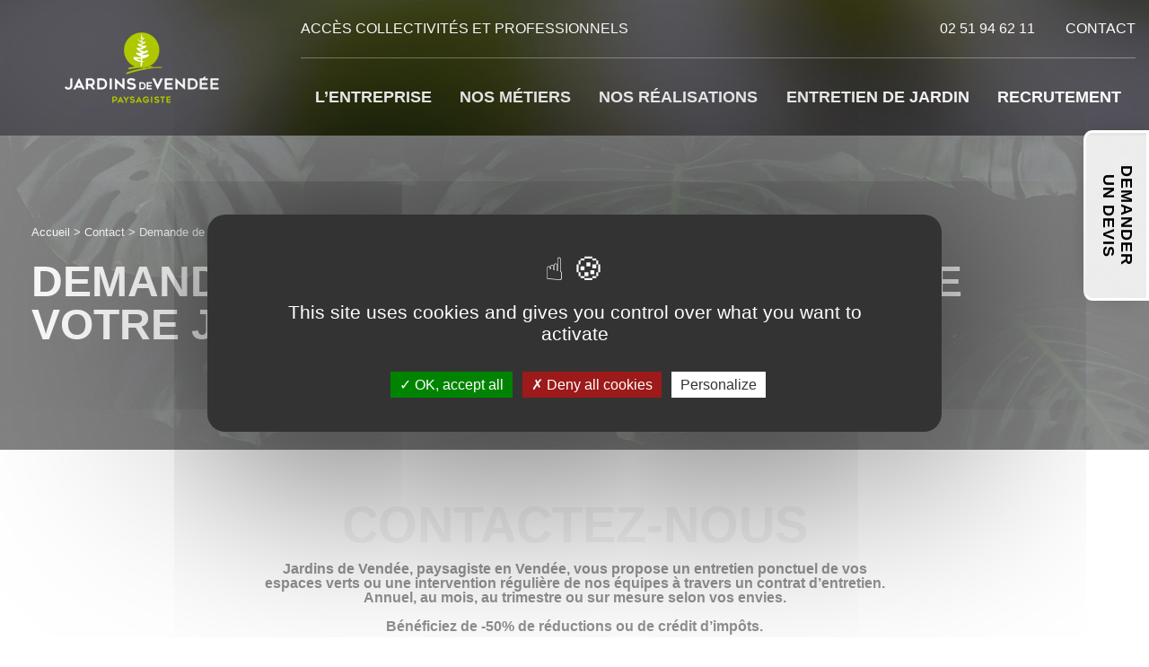

--- FILE ---
content_type: text/html; charset=UTF-8
request_url: https://www.jardinsdevendee.fr/contact/demande-de-devis-pour-lentretien-de-votre-jardin/
body_size: 20341
content:

<!DOCTYPE html>

<html lang="fr-FR">

<head>

	<script src="https://www.jardinsdevendee.fr/wp-content/themes/defaut/js/tarteaucitron_1.9.6/tarteaucitron.js"></script>

	<script src="https://www.jardinsdevendee.fr/wp-content/themes/defaut/js/support_zandko.js"></script>

	<script type="text/javascript">
	tarteaucitron.init({
	"privacyUrl": "", /* Privacy policy url */
	"bodyPosition": "bottom", /* or top to bring it as first element for accessibility */

	"hashtag": "#tarteaucitron", /* Open the panel with this hashtag */
	"cookieName": "tarteaucitron", /* Cookie name */

	"orientation": "middle", /* Banner position (top - bottom) */

	"groupServices": false, /* Group services by category */
					
	"showAlertSmall": false, /* Show the small banner on bottom right */
	"cookieslist": false, /* Show the cookie list */
					
	"closePopup": false, /* Show a close X on the banner */

	"showIcon": true, /* Show cookie icon to manage cookies */
	//"iconSrc": "", /* Optionnal: URL or base64 encoded image */
	"iconPosition": "BottomRight", /* BottomRight, BottomLeft, TopRight and TopLeft */

	"adblocker": false, /* Show a Warning if an adblocker is detected */
					
	"DenyAllCta" : true, /* Show the deny all button */
	"AcceptAllCta" : true, /* Show the accept all button when highPrivacy on */
	"highPrivacy": true, /* HIGHLY RECOMMANDED Disable auto consent */
					
	"handleBrowserDNTRequest": false, /* If Do Not Track == 1, disallow all */

	"removeCredit": false, /* Remove credit link */
	"moreInfoLink": true, /* Show more info link */

	"useExternalCss": false, /* If false, the tarteaucitron.css file will be loaded */
	"useExternalJs": false, /* If false, the tarteaucitron.js file will be loaded */

	//"cookieDomain": ".my-multisite-domaine.fr", /* Shared cookie for multisite */
					
	"readmoreLink": "", /* Change the default readmore link */

	"mandatory": true, /* Show a message about mandatory cookies */
	"mandatoryCta": true /* Show the disabled accept button when mandatory on */
	});
	</script>

	<meta charset="UTF-8">
<script type="text/javascript">
/* <![CDATA[ */
 var gform;gform||(document.addEventListener("gform_main_scripts_loaded",function(){gform.scriptsLoaded=!0}),document.addEventListener("gform/theme/scripts_loaded",function(){gform.themeScriptsLoaded=!0}),window.addEventListener("DOMContentLoaded",function(){gform.domLoaded=!0}),gform={domLoaded:!1,scriptsLoaded:!1,themeScriptsLoaded:!1,isFormEditor:()=>"function"==typeof InitializeEditor,callIfLoaded:function(o){return!(!gform.domLoaded||!gform.scriptsLoaded||!gform.themeScriptsLoaded&&!gform.isFormEditor()||(gform.isFormEditor()&&console.warn("The use of gform.initializeOnLoaded() is deprecated in the form editor context and will be removed in Gravity Forms 3.1."),o(),0))},initializeOnLoaded:function(o){gform.callIfLoaded(o)||(document.addEventListener("gform_main_scripts_loaded",()=>{gform.scriptsLoaded=!0,gform.callIfLoaded(o)}),document.addEventListener("gform/theme/scripts_loaded",()=>{gform.themeScriptsLoaded=!0,gform.callIfLoaded(o)}),window.addEventListener("DOMContentLoaded",()=>{gform.domLoaded=!0,gform.callIfLoaded(o)}))},hooks:{action:{},filter:{}},addAction:function(o,r,e,t){gform.addHook("action",o,r,e,t)},addFilter:function(o,r,e,t){gform.addHook("filter",o,r,e,t)},doAction:function(o){gform.doHook("action",o,arguments)},applyFilters:function(o){return gform.doHook("filter",o,arguments)},removeAction:function(o,r){gform.removeHook("action",o,r)},removeFilter:function(o,r,e){gform.removeHook("filter",o,r,e)},addHook:function(o,r,e,t,n){null==gform.hooks[o][r]&&(gform.hooks[o][r]=[]);var d=gform.hooks[o][r];null==n&&(n=r+"_"+d.length),gform.hooks[o][r].push({tag:n,callable:e,priority:t=null==t?10:t})},doHook:function(r,o,e){var t;if(e=Array.prototype.slice.call(e,1),null!=gform.hooks[r][o]&&((o=gform.hooks[r][o]).sort(function(o,r){return o.priority-r.priority}),o.forEach(function(o){"function"!=typeof(t=o.callable)&&(t=window[t]),"action"==r?t.apply(null,e):e[0]=t.apply(null,e)})),"filter"==r)return e[0]},removeHook:function(o,r,t,n){var e;null!=gform.hooks[o][r]&&(e=(e=gform.hooks[o][r]).filter(function(o,r,e){return!!(null!=n&&n!=o.tag||null!=t&&t!=o.priority)}),gform.hooks[o][r]=e)}}); 
/* ]]> */
</script>


	<meta name="viewport" content="width=device-width, initial-scale=1, shrink-to-fit=no">

	<link rel="profile" href="http://gmpg.org/xfn/11">

	<meta name='robots' content='index, follow, max-image-preview:large, max-snippet:-1, max-video-preview:-1' />
	<style>img:is([sizes="auto" i], [sizes^="auto," i]) { contain-intrinsic-size: 3000px 1500px }</style>
	
<!-- Google Tag Manager for WordPress by gtm4wp.com -->
<script data-cfasync="false" data-pagespeed-no-defer>
	var gtm4wp_datalayer_name = "dataLayer";
	var dataLayer = dataLayer || [];
</script>
<!-- End Google Tag Manager for WordPress by gtm4wp.com -->
	<!-- This site is optimized with the Yoast SEO plugin v26.3 - https://yoast.com/wordpress/plugins/seo/ -->
	<title>Devis en ligne - Entretien espace vert - Jardins de Vendée</title>
	<meta name="description" content="Faites appel à un professionnel pour l&#039;entretien de vos espaces verts. Intervention et conseils. Faites votre demande de devis en ligne." />
	<link rel="canonical" href="https://www.jardinsdevendee.fr/contact/demande-de-devis-pour-lentretien-de-votre-jardin/" />
	<meta property="og:locale" content="fr_FR" />
	<meta property="og:type" content="article" />
	<meta property="og:title" content="Devis en ligne - Entretien espace vert - Jardins de Vendée" />
	<meta property="og:description" content="Faites appel à un professionnel pour l&#039;entretien de vos espaces verts. Intervention et conseils. Faites votre demande de devis en ligne." />
	<meta property="og:url" content="https://www.jardinsdevendee.fr/contact/demande-de-devis-pour-lentretien-de-votre-jardin/" />
	<meta property="og:site_name" content="Jardins de Vendée" />
	<meta property="article:modified_time" content="2021-06-11T08:26:54+00:00" />
	<meta name="twitter:card" content="summary_large_image" />
	<script type="application/ld+json" class="yoast-schema-graph">{"@context":"https://schema.org","@graph":[{"@type":"WebPage","@id":"https://www.jardinsdevendee.fr/contact/demande-de-devis-pour-lentretien-de-votre-jardin/","url":"https://www.jardinsdevendee.fr/contact/demande-de-devis-pour-lentretien-de-votre-jardin/","name":"Devis en ligne - Entretien espace vert - Jardins de Vendée","isPartOf":{"@id":"https://www.jardinsdevendee.fr/#website"},"datePublished":"2021-04-27T14:42:49+00:00","dateModified":"2021-06-11T08:26:54+00:00","description":"Faites appel à un professionnel pour l'entretien de vos espaces verts. Intervention et conseils. Faites votre demande de devis en ligne.","breadcrumb":{"@id":"https://www.jardinsdevendee.fr/contact/demande-de-devis-pour-lentretien-de-votre-jardin/#breadcrumb"},"inLanguage":"fr-FR","potentialAction":[{"@type":"ReadAction","target":["https://www.jardinsdevendee.fr/contact/demande-de-devis-pour-lentretien-de-votre-jardin/"]}]},{"@type":"BreadcrumbList","@id":"https://www.jardinsdevendee.fr/contact/demande-de-devis-pour-lentretien-de-votre-jardin/#breadcrumb","itemListElement":[{"@type":"ListItem","position":1,"name":"Accueil","item":"https://www.jardinsdevendee.fr/"},{"@type":"ListItem","position":2,"name":"Contact","item":"https://www.jardinsdevendee.fr/contact/"},{"@type":"ListItem","position":3,"name":"Demande de devis pour l&rsquo;entretien de votre jardin"}]},{"@type":"WebSite","@id":"https://www.jardinsdevendee.fr/#website","url":"https://www.jardinsdevendee.fr/","name":"Jardins de Vendée","description":"","potentialAction":[{"@type":"SearchAction","target":{"@type":"EntryPoint","urlTemplate":"https://www.jardinsdevendee.fr/?s={search_term_string}"},"query-input":{"@type":"PropertyValueSpecification","valueRequired":true,"valueName":"search_term_string"}}],"inLanguage":"fr-FR"}]}</script>
	<!-- / Yoast SEO plugin. -->


<link rel="alternate" type="application/rss+xml" title="Jardins de Vendée &raquo; Flux" href="https://www.jardinsdevendee.fr/feed/" />
<link rel="alternate" type="application/rss+xml" title="Jardins de Vendée &raquo; Flux des commentaires" href="https://www.jardinsdevendee.fr/comments/feed/" />
<script type="text/javascript">
/* <![CDATA[ */
window._wpemojiSettings = {"baseUrl":"https:\/\/s.w.org\/images\/core\/emoji\/16.0.1\/72x72\/","ext":".png","svgUrl":"https:\/\/s.w.org\/images\/core\/emoji\/16.0.1\/svg\/","svgExt":".svg","source":{"concatemoji":"https:\/\/www.jardinsdevendee.fr\/wp-includes\/js\/wp-emoji-release.min.js?ver=6.8.3"}};
/*! This file is auto-generated */
!function(s,n){var o,i,e;function c(e){try{var t={supportTests:e,timestamp:(new Date).valueOf()};sessionStorage.setItem(o,JSON.stringify(t))}catch(e){}}function p(e,t,n){e.clearRect(0,0,e.canvas.width,e.canvas.height),e.fillText(t,0,0);var t=new Uint32Array(e.getImageData(0,0,e.canvas.width,e.canvas.height).data),a=(e.clearRect(0,0,e.canvas.width,e.canvas.height),e.fillText(n,0,0),new Uint32Array(e.getImageData(0,0,e.canvas.width,e.canvas.height).data));return t.every(function(e,t){return e===a[t]})}function u(e,t){e.clearRect(0,0,e.canvas.width,e.canvas.height),e.fillText(t,0,0);for(var n=e.getImageData(16,16,1,1),a=0;a<n.data.length;a++)if(0!==n.data[a])return!1;return!0}function f(e,t,n,a){switch(t){case"flag":return n(e,"\ud83c\udff3\ufe0f\u200d\u26a7\ufe0f","\ud83c\udff3\ufe0f\u200b\u26a7\ufe0f")?!1:!n(e,"\ud83c\udde8\ud83c\uddf6","\ud83c\udde8\u200b\ud83c\uddf6")&&!n(e,"\ud83c\udff4\udb40\udc67\udb40\udc62\udb40\udc65\udb40\udc6e\udb40\udc67\udb40\udc7f","\ud83c\udff4\u200b\udb40\udc67\u200b\udb40\udc62\u200b\udb40\udc65\u200b\udb40\udc6e\u200b\udb40\udc67\u200b\udb40\udc7f");case"emoji":return!a(e,"\ud83e\udedf")}return!1}function g(e,t,n,a){var r="undefined"!=typeof WorkerGlobalScope&&self instanceof WorkerGlobalScope?new OffscreenCanvas(300,150):s.createElement("canvas"),o=r.getContext("2d",{willReadFrequently:!0}),i=(o.textBaseline="top",o.font="600 32px Arial",{});return e.forEach(function(e){i[e]=t(o,e,n,a)}),i}function t(e){var t=s.createElement("script");t.src=e,t.defer=!0,s.head.appendChild(t)}"undefined"!=typeof Promise&&(o="wpEmojiSettingsSupports",i=["flag","emoji"],n.supports={everything:!0,everythingExceptFlag:!0},e=new Promise(function(e){s.addEventListener("DOMContentLoaded",e,{once:!0})}),new Promise(function(t){var n=function(){try{var e=JSON.parse(sessionStorage.getItem(o));if("object"==typeof e&&"number"==typeof e.timestamp&&(new Date).valueOf()<e.timestamp+604800&&"object"==typeof e.supportTests)return e.supportTests}catch(e){}return null}();if(!n){if("undefined"!=typeof Worker&&"undefined"!=typeof OffscreenCanvas&&"undefined"!=typeof URL&&URL.createObjectURL&&"undefined"!=typeof Blob)try{var e="postMessage("+g.toString()+"("+[JSON.stringify(i),f.toString(),p.toString(),u.toString()].join(",")+"));",a=new Blob([e],{type:"text/javascript"}),r=new Worker(URL.createObjectURL(a),{name:"wpTestEmojiSupports"});return void(r.onmessage=function(e){c(n=e.data),r.terminate(),t(n)})}catch(e){}c(n=g(i,f,p,u))}t(n)}).then(function(e){for(var t in e)n.supports[t]=e[t],n.supports.everything=n.supports.everything&&n.supports[t],"flag"!==t&&(n.supports.everythingExceptFlag=n.supports.everythingExceptFlag&&n.supports[t]);n.supports.everythingExceptFlag=n.supports.everythingExceptFlag&&!n.supports.flag,n.DOMReady=!1,n.readyCallback=function(){n.DOMReady=!0}}).then(function(){return e}).then(function(){var e;n.supports.everything||(n.readyCallback(),(e=n.source||{}).concatemoji?t(e.concatemoji):e.wpemoji&&e.twemoji&&(t(e.twemoji),t(e.wpemoji)))}))}((window,document),window._wpemojiSettings);
/* ]]> */
</script>
<style id='wp-emoji-styles-inline-css' type='text/css'>

	img.wp-smiley, img.emoji {
		display: inline !important;
		border: none !important;
		box-shadow: none !important;
		height: 1em !important;
		width: 1em !important;
		margin: 0 0.07em !important;
		vertical-align: -0.1em !important;
		background: none !important;
		padding: 0 !important;
	}
</style>
<link rel='stylesheet' id='wp-block-library-css' href='https://www.jardinsdevendee.fr/wp-includes/css/dist/block-library/style.min.css?ver=6.8.3' type='text/css' media='all' />
<style id='classic-theme-styles-inline-css' type='text/css'>
/*! This file is auto-generated */
.wp-block-button__link{color:#fff;background-color:#32373c;border-radius:9999px;box-shadow:none;text-decoration:none;padding:calc(.667em + 2px) calc(1.333em + 2px);font-size:1.125em}.wp-block-file__button{background:#32373c;color:#fff;text-decoration:none}
</style>
<link rel='stylesheet' id='wp-components-css' href='https://www.jardinsdevendee.fr/wp-includes/css/dist/components/style.min.css?ver=6.8.3' type='text/css' media='all' />
<link rel='stylesheet' id='wp-preferences-css' href='https://www.jardinsdevendee.fr/wp-includes/css/dist/preferences/style.min.css?ver=6.8.3' type='text/css' media='all' />
<link rel='stylesheet' id='wp-block-editor-css' href='https://www.jardinsdevendee.fr/wp-includes/css/dist/block-editor/style.min.css?ver=6.8.3' type='text/css' media='all' />
<link rel='stylesheet' id='popup-maker-block-library-style-css' href='https://www.jardinsdevendee.fr/wp-content/plugins/popup-maker/dist/packages/block-library-style.css?ver=dbea705cfafe089d65f1' type='text/css' media='all' />
<style id='global-styles-inline-css' type='text/css'>
:root{--wp--preset--aspect-ratio--square: 1;--wp--preset--aspect-ratio--4-3: 4/3;--wp--preset--aspect-ratio--3-4: 3/4;--wp--preset--aspect-ratio--3-2: 3/2;--wp--preset--aspect-ratio--2-3: 2/3;--wp--preset--aspect-ratio--16-9: 16/9;--wp--preset--aspect-ratio--9-16: 9/16;--wp--preset--color--black: #000000;--wp--preset--color--cyan-bluish-gray: #abb8c3;--wp--preset--color--white: #ffffff;--wp--preset--color--pale-pink: #f78da7;--wp--preset--color--vivid-red: #cf2e2e;--wp--preset--color--luminous-vivid-orange: #ff6900;--wp--preset--color--luminous-vivid-amber: #fcb900;--wp--preset--color--light-green-cyan: #7bdcb5;--wp--preset--color--vivid-green-cyan: #00d084;--wp--preset--color--pale-cyan-blue: #8ed1fc;--wp--preset--color--vivid-cyan-blue: #0693e3;--wp--preset--color--vivid-purple: #9b51e0;--wp--preset--gradient--vivid-cyan-blue-to-vivid-purple: linear-gradient(135deg,rgba(6,147,227,1) 0%,rgb(155,81,224) 100%);--wp--preset--gradient--light-green-cyan-to-vivid-green-cyan: linear-gradient(135deg,rgb(122,220,180) 0%,rgb(0,208,130) 100%);--wp--preset--gradient--luminous-vivid-amber-to-luminous-vivid-orange: linear-gradient(135deg,rgba(252,185,0,1) 0%,rgba(255,105,0,1) 100%);--wp--preset--gradient--luminous-vivid-orange-to-vivid-red: linear-gradient(135deg,rgba(255,105,0,1) 0%,rgb(207,46,46) 100%);--wp--preset--gradient--very-light-gray-to-cyan-bluish-gray: linear-gradient(135deg,rgb(238,238,238) 0%,rgb(169,184,195) 100%);--wp--preset--gradient--cool-to-warm-spectrum: linear-gradient(135deg,rgb(74,234,220) 0%,rgb(151,120,209) 20%,rgb(207,42,186) 40%,rgb(238,44,130) 60%,rgb(251,105,98) 80%,rgb(254,248,76) 100%);--wp--preset--gradient--blush-light-purple: linear-gradient(135deg,rgb(255,206,236) 0%,rgb(152,150,240) 100%);--wp--preset--gradient--blush-bordeaux: linear-gradient(135deg,rgb(254,205,165) 0%,rgb(254,45,45) 50%,rgb(107,0,62) 100%);--wp--preset--gradient--luminous-dusk: linear-gradient(135deg,rgb(255,203,112) 0%,rgb(199,81,192) 50%,rgb(65,88,208) 100%);--wp--preset--gradient--pale-ocean: linear-gradient(135deg,rgb(255,245,203) 0%,rgb(182,227,212) 50%,rgb(51,167,181) 100%);--wp--preset--gradient--electric-grass: linear-gradient(135deg,rgb(202,248,128) 0%,rgb(113,206,126) 100%);--wp--preset--gradient--midnight: linear-gradient(135deg,rgb(2,3,129) 0%,rgb(40,116,252) 100%);--wp--preset--font-size--small: 13px;--wp--preset--font-size--medium: 20px;--wp--preset--font-size--large: 36px;--wp--preset--font-size--x-large: 42px;--wp--preset--spacing--20: 0.44rem;--wp--preset--spacing--30: 0.67rem;--wp--preset--spacing--40: 1rem;--wp--preset--spacing--50: 1.5rem;--wp--preset--spacing--60: 2.25rem;--wp--preset--spacing--70: 3.38rem;--wp--preset--spacing--80: 5.06rem;--wp--preset--shadow--natural: 6px 6px 9px rgba(0, 0, 0, 0.2);--wp--preset--shadow--deep: 12px 12px 50px rgba(0, 0, 0, 0.4);--wp--preset--shadow--sharp: 6px 6px 0px rgba(0, 0, 0, 0.2);--wp--preset--shadow--outlined: 6px 6px 0px -3px rgba(255, 255, 255, 1), 6px 6px rgba(0, 0, 0, 1);--wp--preset--shadow--crisp: 6px 6px 0px rgba(0, 0, 0, 1);}:where(.is-layout-flex){gap: 0.5em;}:where(.is-layout-grid){gap: 0.5em;}body .is-layout-flex{display: flex;}.is-layout-flex{flex-wrap: wrap;align-items: center;}.is-layout-flex > :is(*, div){margin: 0;}body .is-layout-grid{display: grid;}.is-layout-grid > :is(*, div){margin: 0;}:where(.wp-block-columns.is-layout-flex){gap: 2em;}:where(.wp-block-columns.is-layout-grid){gap: 2em;}:where(.wp-block-post-template.is-layout-flex){gap: 1.25em;}:where(.wp-block-post-template.is-layout-grid){gap: 1.25em;}.has-black-color{color: var(--wp--preset--color--black) !important;}.has-cyan-bluish-gray-color{color: var(--wp--preset--color--cyan-bluish-gray) !important;}.has-white-color{color: var(--wp--preset--color--white) !important;}.has-pale-pink-color{color: var(--wp--preset--color--pale-pink) !important;}.has-vivid-red-color{color: var(--wp--preset--color--vivid-red) !important;}.has-luminous-vivid-orange-color{color: var(--wp--preset--color--luminous-vivid-orange) !important;}.has-luminous-vivid-amber-color{color: var(--wp--preset--color--luminous-vivid-amber) !important;}.has-light-green-cyan-color{color: var(--wp--preset--color--light-green-cyan) !important;}.has-vivid-green-cyan-color{color: var(--wp--preset--color--vivid-green-cyan) !important;}.has-pale-cyan-blue-color{color: var(--wp--preset--color--pale-cyan-blue) !important;}.has-vivid-cyan-blue-color{color: var(--wp--preset--color--vivid-cyan-blue) !important;}.has-vivid-purple-color{color: var(--wp--preset--color--vivid-purple) !important;}.has-black-background-color{background-color: var(--wp--preset--color--black) !important;}.has-cyan-bluish-gray-background-color{background-color: var(--wp--preset--color--cyan-bluish-gray) !important;}.has-white-background-color{background-color: var(--wp--preset--color--white) !important;}.has-pale-pink-background-color{background-color: var(--wp--preset--color--pale-pink) !important;}.has-vivid-red-background-color{background-color: var(--wp--preset--color--vivid-red) !important;}.has-luminous-vivid-orange-background-color{background-color: var(--wp--preset--color--luminous-vivid-orange) !important;}.has-luminous-vivid-amber-background-color{background-color: var(--wp--preset--color--luminous-vivid-amber) !important;}.has-light-green-cyan-background-color{background-color: var(--wp--preset--color--light-green-cyan) !important;}.has-vivid-green-cyan-background-color{background-color: var(--wp--preset--color--vivid-green-cyan) !important;}.has-pale-cyan-blue-background-color{background-color: var(--wp--preset--color--pale-cyan-blue) !important;}.has-vivid-cyan-blue-background-color{background-color: var(--wp--preset--color--vivid-cyan-blue) !important;}.has-vivid-purple-background-color{background-color: var(--wp--preset--color--vivid-purple) !important;}.has-black-border-color{border-color: var(--wp--preset--color--black) !important;}.has-cyan-bluish-gray-border-color{border-color: var(--wp--preset--color--cyan-bluish-gray) !important;}.has-white-border-color{border-color: var(--wp--preset--color--white) !important;}.has-pale-pink-border-color{border-color: var(--wp--preset--color--pale-pink) !important;}.has-vivid-red-border-color{border-color: var(--wp--preset--color--vivid-red) !important;}.has-luminous-vivid-orange-border-color{border-color: var(--wp--preset--color--luminous-vivid-orange) !important;}.has-luminous-vivid-amber-border-color{border-color: var(--wp--preset--color--luminous-vivid-amber) !important;}.has-light-green-cyan-border-color{border-color: var(--wp--preset--color--light-green-cyan) !important;}.has-vivid-green-cyan-border-color{border-color: var(--wp--preset--color--vivid-green-cyan) !important;}.has-pale-cyan-blue-border-color{border-color: var(--wp--preset--color--pale-cyan-blue) !important;}.has-vivid-cyan-blue-border-color{border-color: var(--wp--preset--color--vivid-cyan-blue) !important;}.has-vivid-purple-border-color{border-color: var(--wp--preset--color--vivid-purple) !important;}.has-vivid-cyan-blue-to-vivid-purple-gradient-background{background: var(--wp--preset--gradient--vivid-cyan-blue-to-vivid-purple) !important;}.has-light-green-cyan-to-vivid-green-cyan-gradient-background{background: var(--wp--preset--gradient--light-green-cyan-to-vivid-green-cyan) !important;}.has-luminous-vivid-amber-to-luminous-vivid-orange-gradient-background{background: var(--wp--preset--gradient--luminous-vivid-amber-to-luminous-vivid-orange) !important;}.has-luminous-vivid-orange-to-vivid-red-gradient-background{background: var(--wp--preset--gradient--luminous-vivid-orange-to-vivid-red) !important;}.has-very-light-gray-to-cyan-bluish-gray-gradient-background{background: var(--wp--preset--gradient--very-light-gray-to-cyan-bluish-gray) !important;}.has-cool-to-warm-spectrum-gradient-background{background: var(--wp--preset--gradient--cool-to-warm-spectrum) !important;}.has-blush-light-purple-gradient-background{background: var(--wp--preset--gradient--blush-light-purple) !important;}.has-blush-bordeaux-gradient-background{background: var(--wp--preset--gradient--blush-bordeaux) !important;}.has-luminous-dusk-gradient-background{background: var(--wp--preset--gradient--luminous-dusk) !important;}.has-pale-ocean-gradient-background{background: var(--wp--preset--gradient--pale-ocean) !important;}.has-electric-grass-gradient-background{background: var(--wp--preset--gradient--electric-grass) !important;}.has-midnight-gradient-background{background: var(--wp--preset--gradient--midnight) !important;}.has-small-font-size{font-size: var(--wp--preset--font-size--small) !important;}.has-medium-font-size{font-size: var(--wp--preset--font-size--medium) !important;}.has-large-font-size{font-size: var(--wp--preset--font-size--large) !important;}.has-x-large-font-size{font-size: var(--wp--preset--font-size--x-large) !important;}
:where(.wp-block-post-template.is-layout-flex){gap: 1.25em;}:where(.wp-block-post-template.is-layout-grid){gap: 1.25em;}
:where(.wp-block-columns.is-layout-flex){gap: 2em;}:where(.wp-block-columns.is-layout-grid){gap: 2em;}
:root :where(.wp-block-pullquote){font-size: 1.5em;line-height: 1.6;}
</style>
<link rel='stylesheet' id='dashicons-css' href='https://www.jardinsdevendee.fr/wp-includes/css/dashicons.min.css?ver=6.8.3' type='text/css' media='all' />
<link rel='stylesheet' id='twenty20-css' href='https://www.jardinsdevendee.fr/wp-content/plugins/twenty20/assets/css/twenty20.css?ver=2.0.4' type='text/css' media='all' />
<link rel='stylesheet' id='understrap-styles-css' href='https://www.jardinsdevendee.fr/wp-content/themes/defaut/css/theme.min.css?ver=0.9.4.1716977746' type='text/css' media='all' />
<link rel='stylesheet' id='gs-shortcodes-style-css' href='https://www.jardinsdevendee.fr/wp-content/plugins/guestapp/assets/css/shortcodes.css?ver=2.2.6' type='text/css' media='all' />
<link rel='stylesheet' id='gs-shortcodes-mobile-style-css' href='https://www.jardinsdevendee.fr/wp-content/plugins/guestapp/assets/css/mobile.css?ver=2.2.6' type='text/css' media='all' />
<link rel='stylesheet' id='gs-carousel-css-css' href='https://www.jardinsdevendee.fr/wp-content/plugins/guestapp/assets/css/slick/slick.css?ver=2.2.6' type='text/css' media='all' />
<link rel='stylesheet' id='gs-carousel-theme-css-css' href='https://www.jardinsdevendee.fr/wp-content/plugins/guestapp/assets/css/slick/slick-theme.css?ver=2.2.6' type='text/css' media='all' />
<link rel='stylesheet' id='dynamic-elementor-acf-repeater-css' href='https://www.jardinsdevendee.fr/wp-content/plugins/dynamic-elementor-acf-repeater/assets/css/elementor-acf-repeater.css?ver=1.0.91' type='text/css' media='all' />
<script type="text/javascript" id="ear-licensing-helper-js-after">
/* <![CDATA[ */
(function(){
                    window.earModule = window.earModule || {};
                    window.earModule.canUsePremiumCode = false;
                })();
/* ]]> */
</script>
<script type="text/javascript" src="https://www.jardinsdevendee.fr/wp-includes/js/jquery/jquery.min.js?ver=3.7.1" id="jquery-core-js"></script>
<script type="text/javascript" src="https://www.jardinsdevendee.fr/wp-includes/js/jquery/jquery-migrate.min.js?ver=3.4.1" id="jquery-migrate-js"></script>
<link rel="https://api.w.org/" href="https://www.jardinsdevendee.fr/wp-json/" /><link rel="alternate" title="JSON" type="application/json" href="https://www.jardinsdevendee.fr/wp-json/wp/v2/pages/261" /><link rel="EditURI" type="application/rsd+xml" title="RSD" href="https://www.jardinsdevendee.fr/xmlrpc.php?rsd" />
<meta name="generator" content="WordPress 6.8.3" />
<link rel='shortlink' href='https://www.jardinsdevendee.fr/?p=261' />
<link rel="alternate" title="oEmbed (JSON)" type="application/json+oembed" href="https://www.jardinsdevendee.fr/wp-json/oembed/1.0/embed?url=https%3A%2F%2Fwww.jardinsdevendee.fr%2Fcontact%2Fdemande-de-devis-pour-lentretien-de-votre-jardin%2F" />
<link rel="alternate" title="oEmbed (XML)" type="text/xml+oembed" href="https://www.jardinsdevendee.fr/wp-json/oembed/1.0/embed?url=https%3A%2F%2Fwww.jardinsdevendee.fr%2Fcontact%2Fdemande-de-devis-pour-lentretien-de-votre-jardin%2F&#038;format=xml" />

<!-- Google Tag Manager for WordPress by gtm4wp.com -->
<!-- GTM Container placement set to automatic -->
<script data-cfasync="false" data-pagespeed-no-defer>
	var dataLayer_content = {"pagePostType":"page","pagePostType2":"single-page","pagePostAuthor":"Pascal Gouraud"};
	dataLayer.push( dataLayer_content );
</script>
<script data-cfasync="false" data-pagespeed-no-defer>
(function(w,d,s,l,i){w[l]=w[l]||[];w[l].push({'gtm.start':
new Date().getTime(),event:'gtm.js'});var f=d.getElementsByTagName(s)[0],
j=d.createElement(s),dl=l!='dataLayer'?'&l='+l:'';j.async=true;j.src=
'//www.googletagmanager.com/gtm.js?id='+i+dl;f.parentNode.insertBefore(j,f);
})(window,document,'script','dataLayer','GTM-W9X6Q69');
</script>
<!-- End Google Tag Manager for WordPress by gtm4wp.com --><meta name="mobile-web-app-capable" content="yes">
<meta name="apple-mobile-web-app-capable" content="yes">
<meta name="apple-mobile-web-app-title" content="Jardins de Vendée - ">
<meta name="generator" content="Elementor 3.32.5; features: e_font_icon_svg, additional_custom_breakpoints; settings: css_print_method-internal, google_font-enabled, font_display-swap">
			<style>
				.e-con.e-parent:nth-of-type(n+4):not(.e-lazyloaded):not(.e-no-lazyload),
				.e-con.e-parent:nth-of-type(n+4):not(.e-lazyloaded):not(.e-no-lazyload) * {
					background-image: none !important;
				}
				@media screen and (max-height: 1024px) {
					.e-con.e-parent:nth-of-type(n+3):not(.e-lazyloaded):not(.e-no-lazyload),
					.e-con.e-parent:nth-of-type(n+3):not(.e-lazyloaded):not(.e-no-lazyload) * {
						background-image: none !important;
					}
				}
				@media screen and (max-height: 640px) {
					.e-con.e-parent:nth-of-type(n+2):not(.e-lazyloaded):not(.e-no-lazyload),
					.e-con.e-parent:nth-of-type(n+2):not(.e-lazyloaded):not(.e-no-lazyload) * {
						background-image: none !important;
					}
				}
			</style>
						<meta name="theme-color" content="#FFFFFF">
					<style type="text/css" id="wp-custom-css">
			.elementor-lightbox{
	    z-index: 99999;
}
.elementor-slideshow__footer::after{
	display: none;
}		</style>
		
	<!-- FAVICON -->

	<link rel="apple-touch-icon" sizes="180x180" href="https://www.jardinsdevendee.fr/wp-content/themes/defaut/img/favicon/apple-touch-icon.png">

	<link rel="icon" type="image/png" sizes="32x32" href="https://www.jardinsdevendee.fr/wp-content/themes/defaut/img/favicon/favicon-32x32.png">

	<link rel="icon" type="image/png" sizes="16x16" href="https://www.jardinsdevendee.fr/wp-content/themes/defaut/img/favicon/favicon-16x16.png">

	<link rel="manifest" href="https://www.jardinsdevendee.fr/wp-content/themes/defaut/img/favicon/site.webmanifest">

	<meta name="msapplication-TileColor" content="#da532c">

	<meta name="theme-color" content="#ffffff">

	<!-- SLICK -->

	<link rel="stylesheet" type="text/css" href="https://www.jardinsdevendee.fr/wp-content/themes/defaut/sass/assets/slick.css"/>

	<!-- AOS -->

	<link rel="stylesheet" type="text/css" href="https://www.jardinsdevendee.fr/wp-content/themes/defaut/sass/assets/aos.css"/>

	<!-- FANCYBOX -->

	<link rel="stylesheet" type="text/css" href="https://www.jardinsdevendee.fr/wp-content/themes/defaut/sass/assets/fancybox.min.css"/>

	<!-- Elagage -->

	<link rel="stylesheet" type="text/css" href="https://www.jardinsdevendee.fr/wp-content/themes/defaut/css/elagage.css"/>

	<!-- SUPPORT Z&KO  -->

	<link rel="stylesheet" type="text/css" href="https://www.jardinsdevendee.fr/wp-content/themes/defaut/css/support_zandko.css"/>


	<!-- GOOGLE FONTS -->

	<link rel="preload" href="https://fonts.gstatic.com/s/poppins/v15/pxiGyp8kv8JHgFVrLPTucXtAKPY.woff2" as="font" type="font/woff2">

	<link rel="preload" href="https://fonts.gstatic.com/s/poppins/v15/pxiGyp8kv8JHgFVrLPTufntAKPY.woff2" as="font" type="font/woff2">

	<link rel="preload" href="https://fonts.gstatic.com/s/poppins/v15/pxiGyp8kv8JHgFVrLPTucHtA.woff2" as="font" type="font/woff2">

	<link rel="preload" href="https://fonts.gstatic.com/s/poppins/v15/pxiByp8kv8JHgFVrLFj_Z11lFc-K.woff2" as="font" type="font/woff2">

	<link rel="preload" href="https://fonts.gstatic.com/s/poppins/v15/pxiByp8kv8JHgFVrLFj_Z1JlFc-K.woff2" as="font" type="font/woff2">

	<link rel="preload" href="https://fonts.gstatic.com/s/poppins/v15/pxiByp8kv8JHgFVrLFj_Z1xlFQ.woff2" as="font" type="font/woff2">

	<link rel="preload" href="https://fonts.gstatic.com/s/poppins/v15/pxiByp8kv8JHgFVrLDz8Z11lFc-K.woff2" as="font" type="font/woff2">

	<link rel="preload" href="https://fonts.gstatic.com/s/poppins/v15/pxiByp8kv8JHgFVrLDz8Z1JlFc-K.woff2" as="font" type="font/woff2">

	<link rel="preload" href="https://fonts.gstatic.com/s/poppins/v15/pxiByp8kv8JHgFVrLDz8Z1xlFQ.woff2" as="font" type="font/woff2">

	<link rel="preload" href="https://fonts.gstatic.com/s/poppins/v15/pxiEyp8kv8JHgFVrJJbecmNE.woff2" as="font" type="font/woff2">

	<link rel="preload" href="https://fonts.gstatic.com/s/poppins/v15/pxiEyp8kv8JHgFVrJJnecmNE.woff2" as="font" type="font/woff2">

	<link rel="preload" href="https://fonts.gstatic.com/s/poppins/v15/pxiEyp8kv8JHgFVrJJfecg.woff2" as="font" type="font/woff2">

	<link rel="preload" href="https://fonts.gstatic.com/s/poppins/v15/pxiByp8kv8JHgFVrLGT9Z11lFc-K.woff2" as="font" type="font/woff2">

	<link rel="preload" href="https://fonts.gstatic.com/s/poppins/v15/pxiByp8kv8JHgFVrLGT9Z1JlFc-K.woff2" as="font" type="font/woff2">

	<link rel="preload" href="https://fonts.gstatic.com/s/poppins/v15/pxiByp8kv8JHgFVrLGT9Z1xlFQ.woff2" as="font" type="font/woff2">

	<link rel="preload" href="https://fonts.gstatic.com/s/poppins/v15/pxiByp8kv8JHgFVrLEj6Z11lFc-K.woff2" as="font" type="font/woff2">

	<link rel="preload" href="https://fonts.gstatic.com/s/poppins/v15/pxiByp8kv8JHgFVrLEj6Z1JlFc-K.woff2" as="font" type="font/woff2">

	<link rel="preload" href="https://fonts.gstatic.com/s/poppins/v15/pxiByp8kv8JHgFVrLEj6Z1xlFQ.woff2" as="font" type="font/woff2">

	<link rel="preload" href="https://fonts.gstatic.com/s/poppins/v15/pxiByp8kv8JHgFVrLCz7Z11lFc-K.woff2" as="font" type="font/woff2">

	<link rel="preload" href="https://fonts.gstatic.com/s/poppins/v15/pxiByp8kv8JHgFVrLCz7Z1JlFc-K.woff2" as="font" type="font/woff2">

	<link rel="preload" href="https://fonts.gstatic.com/s/poppins/v15/pxiByp8kv8JHgFVrLCz7Z1xlFQ.woff2" as="font" type="font/woff2">

	<link rel="preload" href="https://fonts.gstatic.com/s/poppins/v15/pxiByp8kv8JHgFVrLDD4Z11lFc-K.woff2" as="font" type="font/woff2">

	<link rel="preload" href="https://fonts.gstatic.com/s/poppins/v15/pxiByp8kv8JHgFVrLDD4Z1JlFc-K.woff2" as="font" type="font/woff2">

	<link rel="preload" href="https://fonts.gstatic.com/s/poppins/v15/pxiByp8kv8JHgFVrLDD4Z1xlFQ.woff2" as="font" type="font/woff2">

	<link rel="preload" href="https://fonts.gstatic.com/s/poppins/v15/pxiByp8kv8JHgFVrLBT5Z11lFc-K.woff2" as="font" type="font/woff2">

	<link rel="preload" href="https://fonts.gstatic.com/s/poppins/v15/pxiByp8kv8JHgFVrLBT5Z1JlFc-K.woff2" as="font" type="font/woff2">

	<link rel="preload" href="https://fonts.gstatic.com/s/poppins/v15/pxiByp8kv8JHgFVrLBT5Z1xlFQ.woff2" as="font" type="font/woff2">

	<link rel="preload" href="https://www.jardinsdevendee.fr/wp-content/themes/defaut/css/fonts/icomoon/icomoon.ttf" as="font" type="font/ttf">

	 

</head>



<body class="wp-singular page-template page-template-page-templates page-template-pageformulairedevis page-template-page-templatespageformulairedevis-php page page-id-261 page-child parent-pageid-10 wp-embed-responsive wp-theme-defaut group-blog elementor-default elementor-kit-3359 elementor-page-3568">


<!-- GTM Container placement set to automatic -->
<!-- Google Tag Manager (noscript) -->
				<noscript><iframe src="https://www.googletagmanager.com/ns.html?id=GTM-W9X6Q69" height="0" width="0" style="display:none;visibility:hidden" aria-hidden="true"></iframe></noscript>
<!-- End Google Tag Manager (noscript) -->
<div class="site header--defaut-page" id="page">

	

	<header class="header--defaut">

		<!-- ******************* The Navbar Area ******************* -->

		
		<div id="wrapper-navbar" itemscope itemtype="http://schema.org/WebSite">



			<div class="container">

				<div class="row">

					<div class="col-lg-3 header--logo-link">

						
						<a rel="home" href="https://www.jardinsdevendee.fr/" title="Jardins de Vendée" itemprop="url">

							<img src="https://www.jardinsdevendee.fr/wp-content/themes/defaut/img/logo.png" alt="Jardins de Vendée">

						</a>

					
					</div>

					<div class="col-lg-9">

						<div class="header--topbar">

							<a href="https://www.jardinsdevendee.fr/collectivites-et-professionnels/">Accès collectivités et professionnels</a>

							<div class="header--topbar--links">

								<a class="kpi-click-telephone linkTelClick" href="tel:02 51 94 62 11">02 51 94 62 11</a>

								<a class="header--topbar--links-contact" href="https://www.jardinsdevendee.fr/contact/">Contact</a>

							</div>

						</div>

						<nav class="navbar navbar-expand-md navbar-dark">



								<button class="navbar-toggler collapsed" type="button" data-toggle="collapse" data-target="#navbarNavDropdown" aria-controls="navbarNavDropdown" aria-expanded="false" aria-label="Toggle navigation">

									<span class="navbar-toggler-icon"></span>

								</button>



								<!-- The WordPress Menu goes here -->

								<div id="navbarNavDropdown" class="collapse navbar-collapse"><ul id="main-menu" class="navbar-nav ml-auto"><li itemscope="itemscope" itemtype="https://www.schema.org/SiteNavigationElement" id="menu-item-159" class="menu-item menu-item-type-post_type menu-item-object-page menu-item-has-children dropdown menu-item-159 nav-item"><a title="L’entreprise" href="#" data-toggle="dropdown" aria-haspopup="true" aria-expanded="false" class="dropdown-toggle nav-link" id="menu-item-dropdown-159">L’entreprise</a>
<ul class="dropdown-menu" aria-labelledby="menu-item-dropdown-159" role="menu">
	<li itemscope="itemscope" itemtype="https://www.schema.org/SiteNavigationElement" id="menu-item-160" class="menu-item menu-item-type-post_type menu-item-object-page menu-item-160 nav-item"><a title="Qui sommes-nous ?" href="https://www.jardinsdevendee.fr/lentreprise/qui-sommes-nous/" class="dropdown-item">Qui sommes-nous ?</a></li>
	<li itemscope="itemscope" itemtype="https://www.schema.org/SiteNavigationElement" id="menu-item-165" class="menu-item menu-item-type-post_type menu-item-object-page menu-item-165 nav-item"><a title="Notre équipe" href="https://www.jardinsdevendee.fr/lentreprise/notre-equipe/" class="dropdown-item">Notre équipe</a></li>
	<li itemscope="itemscope" itemtype="https://www.schema.org/SiteNavigationElement" id="menu-item-164" class="menu-item menu-item-type-post_type menu-item-object-page menu-item-164 nav-item"><a title="Notre showroom" href="https://www.jardinsdevendee.fr/lentreprise/notre-showroom/" class="dropdown-item">Notre showroom</a></li>
	<li itemscope="itemscope" itemtype="https://www.schema.org/SiteNavigationElement" id="menu-item-163" class="menu-item menu-item-type-post_type menu-item-object-page menu-item-163 nav-item"><a title="Nos +" href="https://www.jardinsdevendee.fr/lentreprise/nos/" class="dropdown-item">Nos +</a></li>
	<li itemscope="itemscope" itemtype="https://www.schema.org/SiteNavigationElement" id="menu-item-162" class="menu-item menu-item-type-post_type menu-item-object-page menu-item-162 nav-item"><a title="Notre parcours client" href="https://www.jardinsdevendee.fr/lentreprise/notre-parcours-client/" class="dropdown-item">Notre parcours client</a></li>
	<li itemscope="itemscope" itemtype="https://www.schema.org/SiteNavigationElement" id="menu-item-161" class="menu-item menu-item-type-post_type menu-item-object-page menu-item-161 nav-item"><a title="Les avis" href="https://www.jardinsdevendee.fr/lentreprise/les-avis/" class="dropdown-item">Les avis</a></li>
	<li itemscope="itemscope" itemtype="https://www.schema.org/SiteNavigationElement" id="menu-item-175" class="menu-item menu-item-type-post_type menu-item-object-page menu-item-175 nav-item"><a title="Actualités" href="https://www.jardinsdevendee.fr/actualites/" class="dropdown-item">Actualités</a></li>
</ul>
</li>
<li itemscope="itemscope" itemtype="https://www.schema.org/SiteNavigationElement" id="menu-item-168" class="menu-item menu-item-type-post_type menu-item-object-page menu-item-has-children dropdown menu-item-168 nav-item"><a title="Nos métiers" href="#" data-toggle="dropdown" aria-haspopup="true" aria-expanded="false" class="dropdown-toggle nav-link" id="menu-item-dropdown-168">Nos métiers</a>
<ul class="dropdown-menu" aria-labelledby="menu-item-dropdown-168" role="menu">
	<li itemscope="itemscope" itemtype="https://www.schema.org/SiteNavigationElement" id="menu-item-172" class="menu-item menu-item-type-post_type menu-item-object-page menu-item-172 nav-item"><a title="Conseiller paysagiste" href="https://www.jardinsdevendee.fr/nos-metiers/conseiller-paysagiste/" class="dropdown-item">Conseiller paysagiste</a></li>
	<li itemscope="itemscope" itemtype="https://www.schema.org/SiteNavigationElement" id="menu-item-171" class="menu-item menu-item-type-post_type menu-item-object-page menu-item-171 nav-item"><a title="Bureau d’étude et Composition végétale" href="https://www.jardinsdevendee.fr/nos-metiers/bureau-detude-et-composition-vegetale/" class="dropdown-item">Bureau d’étude et Composition végétale</a></li>
	<li itemscope="itemscope" itemtype="https://www.schema.org/SiteNavigationElement" id="menu-item-170" class="menu-item menu-item-type-post_type menu-item-object-page menu-item-170 nav-item"><a title="Création paysagère" href="https://www.jardinsdevendee.fr/nos-metiers/creation-paysagere/" class="dropdown-item">Création paysagère</a></li>
	<li itemscope="itemscope" itemtype="https://www.schema.org/SiteNavigationElement" id="menu-item-169" class="menu-item menu-item-type-post_type menu-item-object-page menu-item-169 nav-item"><a title="Entretien de jardin" href="https://www.jardinsdevendee.fr/nos-metiers/entretien-de-jardin/" class="dropdown-item">Entretien de jardin</a></li>
</ul>
</li>
<li itemscope="itemscope" itemtype="https://www.schema.org/SiteNavigationElement" id="menu-item-173" class="menu-item menu-item-type-post_type menu-item-object-page menu-item-has-children dropdown menu-item-173 nav-item"><a title="Nos réalisations" href="#" data-toggle="dropdown" aria-haspopup="true" aria-expanded="false" class="dropdown-toggle nav-link" id="menu-item-dropdown-173">Nos réalisations</a>
<ul class="dropdown-menu" aria-labelledby="menu-item-dropdown-173" role="menu">
	<li itemscope="itemscope" itemtype="https://www.schema.org/SiteNavigationElement" id="menu-item-838" class="menu-item menu-item-type-post_type menu-item-object-page menu-item-838 nav-item"><a title="Avant-Après" href="https://www.jardinsdevendee.fr/avant-apres/" class="dropdown-item">Avant-Après</a></li>
	<li itemscope="itemscope" itemtype="https://www.schema.org/SiteNavigationElement" id="menu-item-549" class="menu-item menu-item-type-taxonomy menu-item-object-categories_realisations menu-item-549 nav-item"><a title="Accès" href="https://www.jardinsdevendee.fr/categories_realisations/acces/" class="dropdown-item">Accès</a></li>
	<li itemscope="itemscope" itemtype="https://www.schema.org/SiteNavigationElement" id="menu-item-1752" class="menu-item menu-item-type-taxonomy menu-item-object-categories_realisations menu-item-1752 nav-item"><a title="Aménagement jardin" href="https://www.jardinsdevendee.fr/categories_realisations/amenagement-jardin/" class="dropdown-item">Aménagement jardin</a></li>
	<li itemscope="itemscope" itemtype="https://www.schema.org/SiteNavigationElement" id="menu-item-1156" class="menu-item menu-item-type-post_type menu-item-object-realisations menu-item-1156 nav-item"><a title="Aménagement balcon et rooftops" href="https://www.jardinsdevendee.fr/realisations/amenagement-balcon-et-rooftops/" class="dropdown-item">Aménagement balcon et rooftops</a></li>
	<li itemscope="itemscope" itemtype="https://www.schema.org/SiteNavigationElement" id="menu-item-1162" class="menu-item menu-item-type-post_type menu-item-object-realisations menu-item-1162 nav-item"><a title="Piscines et bassins" href="https://www.jardinsdevendee.fr/realisations/piscines-et-bassins/" class="dropdown-item">Piscines et bassins</a></li>
	<li itemscope="itemscope" itemtype="https://www.schema.org/SiteNavigationElement" id="menu-item-1918" class="menu-item menu-item-type-taxonomy menu-item-object-categories_realisations menu-item-1918 nav-item"><a title="Clôtures" href="https://www.jardinsdevendee.fr/categories_realisations/cloture/" class="dropdown-item">Clôtures</a></li>
	<li itemscope="itemscope" itemtype="https://www.schema.org/SiteNavigationElement" id="menu-item-1928" class="menu-item menu-item-type-taxonomy menu-item-object-categories_realisations menu-item-1928 nav-item"><a title="Murets et éclairages" href="https://www.jardinsdevendee.fr/categories_realisations/murets-eclairage/" class="dropdown-item">Murets et éclairages</a></li>
	<li itemscope="itemscope" itemtype="https://www.schema.org/SiteNavigationElement" id="menu-item-556" class="menu-item menu-item-type-taxonomy menu-item-object-categories_realisations menu-item-556 nav-item"><a title="Abris de jardin - Carports - Gazebos - Pergolas - Voiles d&#039;ombrages" href="https://www.jardinsdevendee.fr/categories_realisations/pergola/" class="dropdown-item">Abris de jardin &#8211; Carports &#8211; Gazebos &#8211; Pergolas &#8211; Voiles d&rsquo;ombrages</a></li>
	<li itemscope="itemscope" itemtype="https://www.schema.org/SiteNavigationElement" id="menu-item-557" class="menu-item menu-item-type-taxonomy menu-item-object-categories_realisations menu-item-557 nav-item"><a title="Portails" href="https://www.jardinsdevendee.fr/categories_realisations/portail/" class="dropdown-item">Portails</a></li>
	<li itemscope="itemscope" itemtype="https://www.schema.org/SiteNavigationElement" id="menu-item-1923" class="menu-item menu-item-type-taxonomy menu-item-object-categories_realisations menu-item-1923 nav-item"><a title="Terrasses" href="https://www.jardinsdevendee.fr/categories_realisations/terrasse/" class="dropdown-item">Terrasses</a></li>
</ul>
</li>
<li itemscope="itemscope" itemtype="https://www.schema.org/SiteNavigationElement" id="menu-item-174" class="menu-item menu-item-type-post_type menu-item-object-page menu-item-has-children dropdown menu-item-174 nav-item"><a title="Entretien de jardin" href="#" data-toggle="dropdown" aria-haspopup="true" aria-expanded="false" class="dropdown-toggle nav-link" id="menu-item-dropdown-174">Entretien de jardin</a>
<ul class="dropdown-menu" aria-labelledby="menu-item-dropdown-174" role="menu">
	<li itemscope="itemscope" itemtype="https://www.schema.org/SiteNavigationElement" id="menu-item-2961" class="menu-item menu-item-type-post_type menu-item-object-page menu-item-2961 nav-item"><a title="Elagage" href="https://www.jardinsdevendee.fr/elagage/" class="dropdown-item">Elagage</a></li>
</ul>
</li>
<li itemscope="itemscope" itemtype="https://www.schema.org/SiteNavigationElement" id="menu-item-678" class="menu-item menu-item-type-post_type menu-item-object-page menu-item-678 nav-item"><a title="Recrutement" href="https://www.jardinsdevendee.fr/recrutement/" class="nav-link">Recrutement</a></li>
<li itemscope="itemscope" itemtype="https://www.schema.org/SiteNavigationElement" id="menu-item-383" class="onlyMobile menu-item menu-item-type-post_type menu-item-object-page current-page-ancestor menu-item-383 nav-item"><a title="Contact" href="https://www.jardinsdevendee.fr/contact/" class="nav-link">Contact</a></li>
<li itemscope="itemscope" itemtype="https://www.schema.org/SiteNavigationElement" id="menu-item-382" class="onlyMobile menu-item menu-item-type-post_type menu-item-object-page menu-item-382 nav-item"><a title="Accès collectivités et professionnels" href="https://www.jardinsdevendee.fr/collectivites-et-professionnels/" class="nav-link">Accès collectivités et professionnels</a></li>
</ul></div>


						</nav><!-- .site-navigation -->

					</div>

				</div>

			</div>

		</div><!-- #wrapper-navbar end -->

	</header>



	<!-- <button type="button" class="header-widget-sticky devis" data-toggle="modal" data-target="#demandeDevis">
		<span>Demander un devis</span>
	</button> -->

	<!-- Ajout bouton Saycom "Demander un devis suite demande Tomy -->
	<button type="button" class="header-widget-sticky-saycom devis-saycom"  title="Demander un devis" data-toggle="modal" data-target="#demandeDevis">
		<span>Demander<br/>un devis</span>
	</button>



	<!-- Modal -->

	<div class="modal fade" id="demandeDevis" tabindex="-1" role="dialog" aria-labelledby="demandeDevisTitle" aria-hidden="true">

		<div class="modal-dialog modal-dialog-centered modal-lg" role="document">

			<div class="modal-content">

				<div class="modal-body">

					<button type="button" class="close" data-dismiss="modal" aria-label="Close">

						<span aria-hidden="true">&times;</span>

					</button>

					<div class="container-fluid">

						<div class="row">

							<div class="col-lg-12 demandeDevis--title">

								<p>Vous souhaitez faire appel<br/>à nos services pour :</p>

							</div>

							<div class="col-6 demandeDevis--item-bloc">

								<a href="https://www.jardinsdevendee.fr/contact/demande-de-devis-pour-lamenagement-de-votre-jardin/" class="demandeDevis--item-link">

									<div class="demandeDevis--item">

										<div class="demandeDevis--item-picto">

											<img src="https://www.jardinsdevendee.fr/wp-content/themes/defaut/img/jardinsdevendee-bureau-etude-composition-vegetale.png" alt="Demande de devis pour l'aménagement de votre jardin">

										</div>

										<p><strong>L'aménagement</strong><br/>de votre jardin</p>

									</div>

								</a>

							</div>

							<div class="col-6 demandeDevis--item-bloc">

								<a href="https://www.jardinsdevendee.fr/contact/demande-de-devis-pour-lentretien-de-votre-jardin/" class="demandeDevis--item-link">

									<div class="demandeDevis--item">

										<div class="demandeDevis--item-picto">

											<img src="https://www.jardinsdevendee.fr/wp-content/themes/defaut/img/jardinsdevendee-entretien.png" alt="Demande de devis pour l'entretien de votre jardin">

										</div>

										<p><strong>L'entretien</strong><br/>de votre jardin</p>

									</div>

								</a>

							</div>

						</div>

					</div>

				</div>

			</div>

		</div>

	</div>


<!-- Header de la page -->

<div class="headerPage">

    <!-- Ajout Saycom 2023 -->
    <div class="headerPage--image cover">
                                                <img src="/wp-content/themes/defaut/img/jardinsdevendee-headerpage.jpg" alt="Demande de devis pour l&rsquo;entretien de votre jardin">
            </div>

    <!-- <div class="headerPage--image cover">
		        	<img src="/wp-content/themes/defaut/img/jardinsdevendee-headerpage.jpg" alt="Demande de devis pour l&rsquo;entretien de votre jardin">
		    </div> -->
    
    <div class="container">
        <p id="breadcrumbs"><span><span><a href="https://www.jardinsdevendee.fr/">Accueil</a></span> &gt; <span><a href="https://www.jardinsdevendee.fr/contact/">Contact</a></span> &gt; <span class="breadcrumb_last" aria-current="page">Demande de devis pour l&rsquo;entretien de votre jardin</span></span></p>        <div class="headerPage--title">
            <h1>Demande de devis pour l&rsquo;entretien de votre jardin</h1>        </div>
    </div>
</div>

<div class="formulaireDevisTemplate">
    <div class="formulaireDevisTemplate--introduction">
        <div class="container">
            <div class="formulaireDevisTemplate--introduction-text">
                <h2>
                    Contactez-nous                </h2>
                <p><b>Jardins de Vendée, paysagiste en Vendée, </b>vous propose un <b>entretien pon</b><strong>ctuel de vos espaces verts</strong> ou une intervention régulière de nos équipes à travers un <b>contrat d’entretien. </b>Annuel, au mois, au trimestre ou sur mesure selon vos envies.</p>
<p><strong>Bénéficiez de -50% de réductions ou de crédit d’impôts.</strong></p>
            </div>
        </div>
    </div>
    <div class="formulaireDevisTemplate--form">
        <div class="container">
            <div class="row">
                <div class="col-lg-10">
                    <script type="text/javascript"></script>
                <div class='gf_browser_chrome gform_wrapper gravity-theme gform-theme--no-framework' data-form-theme='gravity-theme' data-form-index='0' id='gform_wrapper_3' >
                        <div class='gform_heading'>
                            <h2 class="gform_title">L'entretien de votre jardin</h2>
                            <p class='gform_description'></p>
							<p class='gform_required_legend'>« <span class="gfield_required gfield_required_asterisk">*</span> » indique les champs nécessaires</p>
                        </div><form method='post' enctype='multipart/form-data'  id='gform_3'  action='/contact/demande-de-devis-pour-lentretien-de-votre-jardin/' data-formid='3' novalidate> 
 <input type='hidden' class='gforms-pum' value='{"closepopup":false,"closedelay":0,"openpopup":false,"openpopup_id":0}' />
                        <div class='gform-body gform_body'><div id='gform_fields_3' class='gform_fields top_label form_sublabel_below description_below validation_below'><fieldset id="field_3_1" class="gfield gfield--type-radio gfield--type-choice gfield_contains_required field_sublabel_below gfield--no-description field_description_below field_validation_below gfield_visibility_visible"  data-js-reload="field_3_1" ><legend class='gfield_label gform-field-label' >Vous êtes<span class="gfield_required"><span class="gfield_required gfield_required_asterisk">*</span></span></legend><div class='ginput_container ginput_container_radio'><div class='gfield_radio' id='input_3_1'>
			<div class='gchoice gchoice_3_1_0'>
					<input class='gfield-choice-input' name='input_1' type='radio' value='Madame'  id='choice_3_1_0' onchange='gformToggleRadioOther( this )'    />
					<label for='choice_3_1_0' id='label_3_1_0' class='gform-field-label gform-field-label--type-inline'>Madame</label>
			</div>
			<div class='gchoice gchoice_3_1_1'>
					<input class='gfield-choice-input' name='input_1' type='radio' value='Monsieur'  id='choice_3_1_1' onchange='gformToggleRadioOther( this )'    />
					<label for='choice_3_1_1' id='label_3_1_1' class='gform-field-label gform-field-label--type-inline'>Monsieur</label>
			</div></div></div></fieldset><div id="field_3_2" class="gfield gfield--type-text gfield--width-half gfield_contains_required field_sublabel_below gfield--no-description field_description_below field_validation_below gfield_visibility_visible"  data-js-reload="field_3_2" ><label class='gfield_label gform-field-label' for='input_3_2'>Nom<span class="gfield_required"><span class="gfield_required gfield_required_asterisk">*</span></span></label><div class='ginput_container ginput_container_text'><input name='input_2' id='input_3_2' type='text' value='' class='large'     aria-required="true" aria-invalid="false"   /></div></div><div id="field_3_3" class="gfield gfield--type-text gfield--width-half gfield_contains_required field_sublabel_below gfield--no-description field_description_below field_validation_below gfield_visibility_visible"  data-js-reload="field_3_3" ><label class='gfield_label gform-field-label' for='input_3_3'>Prénom<span class="gfield_required"><span class="gfield_required gfield_required_asterisk">*</span></span></label><div class='ginput_container ginput_container_text'><input name='input_3' id='input_3_3' type='text' value='' class='large'     aria-required="true" aria-invalid="false"   /></div></div><div id="field_3_4" class="gfield gfield--type-text gfield_contains_required field_sublabel_below gfield--no-description field_description_below field_validation_below gfield_visibility_visible"  data-js-reload="field_3_4" ><label class='gfield_label gform-field-label' for='input_3_4'>Adresse<span class="gfield_required"><span class="gfield_required gfield_required_asterisk">*</span></span></label><div class='ginput_container ginput_container_text'><input name='input_4' id='input_3_4' type='text' value='' class='large'     aria-required="true" aria-invalid="false"   /></div></div><div id="field_3_6" class="gfield gfield--type-text gfield--width-half field_sublabel_below gfield--no-description field_description_below field_validation_below gfield_visibility_visible"  data-js-reload="field_3_6" ><label class='gfield_label gform-field-label' for='input_3_6'>Code postal</label><div class='ginput_container ginput_container_text'><input name='input_6' id='input_3_6' type='text' value='' class='large'      aria-invalid="false"   /></div></div><div id="field_3_7" class="gfield gfield--type-text gfield--width-half field_sublabel_below gfield--no-description field_description_below field_validation_below gfield_visibility_visible"  data-js-reload="field_3_7" ><label class='gfield_label gform-field-label' for='input_3_7'>Ville</label><div class='ginput_container ginput_container_text'><input name='input_7' id='input_3_7' type='text' value='' class='large'      aria-invalid="false"   /></div></div><div id="field_3_8" class="gfield gfield--type-phone gfield--width-half field_sublabel_below gfield--no-description field_description_below field_validation_below gfield_visibility_visible"  data-js-reload="field_3_8" ><label class='gfield_label gform-field-label' for='input_3_8'>Numéro de téléphone fixe</label><div class='ginput_container ginput_container_phone'><input name='input_8' id='input_3_8' type='tel' value='' class='large'    aria-invalid="false"   /></div></div><div id="field_3_9" class="gfield gfield--type-phone gfield--width-half gfield_contains_required field_sublabel_below gfield--no-description field_description_below field_validation_below gfield_visibility_visible"  data-js-reload="field_3_9" ><label class='gfield_label gform-field-label' for='input_3_9'>Numéro de téléphone portable<span class="gfield_required"><span class="gfield_required gfield_required_asterisk">*</span></span></label><div class='ginput_container ginput_container_phone'><input name='input_9' id='input_3_9' type='tel' value='' class='large'   aria-required="true" aria-invalid="false"   /></div></div><div id="field_3_10" class="gfield gfield--type-email gfield_contains_required field_sublabel_below gfield--no-description field_description_below field_validation_below gfield_visibility_visible"  data-js-reload="field_3_10" ><label class='gfield_label gform-field-label' for='input_3_10'>Votre adresse mail<span class="gfield_required"><span class="gfield_required gfield_required_asterisk">*</span></span></label><div class='ginput_container ginput_container_email'>
                            <input name='input_10' id='input_3_10' type='email' value='' class='large'    aria-required="true" aria-invalid="false"  />
                        </div></div><div id="field_3_11" class="gfield gfield--type-section gsection field_sublabel_below gfield--no-description field_description_below field_validation_below gfield_visibility_visible"  data-js-reload="field_3_11" ><h3 class="gsection_title">Section Break</h3></div><fieldset id="field_3_12" class="gfield gfield--type-checkbox gfield--type-choice gfield_contains_required field_sublabel_below gfield--no-description field_description_below field_validation_below gfield_visibility_visible"  data-js-reload="field_3_12" ><legend class='gfield_label gform-field-label gfield_label_before_complex' >Prestation souhaitée<span class="gfield_required"><span class="gfield_required gfield_required_asterisk">*</span></span></legend><div class='ginput_container ginput_container_checkbox'><div class='gfield_checkbox ' id='input_3_12'><div class='gchoice gchoice_3_12_1'>
								<input class='gfield-choice-input' name='input_12.1' type='checkbox'  value='Application d&#039;engrais et amendement organique'  id='choice_3_12_1'   />
								<label for='choice_3_12_1' id='label_3_12_1' class='gform-field-label gform-field-label--type-inline'>Application d'engrais et amendement organique</label>
							</div><div class='gchoice gchoice_3_12_2'>
								<input class='gfield-choice-input' name='input_12.2' type='checkbox'  value='Bêchage, binage, griffage'  id='choice_3_12_2'   />
								<label for='choice_3_12_2' id='label_3_12_2' class='gform-field-label gform-field-label--type-inline'>Bêchage, binage, griffage</label>
							</div><div class='gchoice gchoice_3_12_3'>
								<input class='gfield-choice-input' name='input_12.3' type='checkbox'  value='Désherbage'  id='choice_3_12_3'   />
								<label for='choice_3_12_3' id='label_3_12_3' class='gform-field-label gform-field-label--type-inline'>Désherbage</label>
							</div><div class='gchoice gchoice_3_12_4'>
								<input class='gfield-choice-input' name='input_12.4' type='checkbox'  value='Débrousaillage'  id='choice_3_12_4'   />
								<label for='choice_3_12_4' id='label_3_12_4' class='gform-field-label gform-field-label--type-inline'>Débrousaillage</label>
							</div><div class='gchoice gchoice_3_12_5'>
								<input class='gfield-choice-input' name='input_12.5' type='checkbox'  value='Entretien de vos massifs'  id='choice_3_12_5'   />
								<label for='choice_3_12_5' id='label_3_12_5' class='gform-field-label gform-field-label--type-inline'>Entretien de vos massifs</label>
							</div><div class='gchoice gchoice_3_12_6'>
								<input class='gfield-choice-input' name='input_12.6' type='checkbox'  value='Nettoyage de vos allées'  id='choice_3_12_6'   />
								<label for='choice_3_12_6' id='label_3_12_6' class='gform-field-label gform-field-label--type-inline'>Nettoyage de vos allées</label>
							</div><div class='gchoice gchoice_3_12_7'>
								<input class='gfield-choice-input' name='input_12.7' type='checkbox'  value='Nettoyage de vos dallages'  id='choice_3_12_7'   />
								<label for='choice_3_12_7' id='label_3_12_7' class='gform-field-label gform-field-label--type-inline'>Nettoyage de vos dallages</label>
							</div><div class='gchoice gchoice_3_12_8'>
								<input class='gfield-choice-input' name='input_12.8' type='checkbox'  value='Nettoyage de vos terrasses'  id='choice_3_12_8'   />
								<label for='choice_3_12_8' id='label_3_12_8' class='gform-field-label gform-field-label--type-inline'>Nettoyage de vos terrasses</label>
							</div><div class='gchoice gchoice_3_12_9'>
								<input class='gfield-choice-input' name='input_12.9' type='checkbox'  value='Taille de vos arbres, arbustes et/ou de vos haies'  id='choice_3_12_9'   />
								<label for='choice_3_12_9' id='label_3_12_9' class='gform-field-label gform-field-label--type-inline'>Taille de vos arbres, arbustes et/ou de vos haies</label>
							</div><div class='gchoice gchoice_3_12_11'>
								<input class='gfield-choice-input' name='input_12.11' type='checkbox'  value='Tonte'  id='choice_3_12_11'   />
								<label for='choice_3_12_11' id='label_3_12_11' class='gform-field-label gform-field-label--type-inline'>Tonte</label>
							</div><div class='gchoice gchoice_3_12_12'>
								<input class='gfield-choice-input' name='input_12.12' type='checkbox'  value='Ramassage de vos feuilles mortes'  id='choice_3_12_12'   />
								<label for='choice_3_12_12' id='label_3_12_12' class='gform-field-label gform-field-label--type-inline'>Ramassage de vos feuilles mortes</label>
							</div><div class='gchoice gchoice_3_12_13'>
								<input class='gfield-choice-input' name='input_12.13' type='checkbox'  value='Réfection du gazon'  id='choice_3_12_13'   />
								<label for='choice_3_12_13' id='label_3_12_13' class='gform-field-label gform-field-label--type-inline'>Réfection du gazon</label>
							</div><div class='gchoice gchoice_3_12_14'>
								<input class='gfield-choice-input' name='input_12.14' type='checkbox'  value='Traitement phytosanitaire des végétaux'  id='choice_3_12_14'   />
								<label for='choice_3_12_14' id='label_3_12_14' class='gform-field-label gform-field-label--type-inline'>Traitement phytosanitaire des végétaux</label>
							</div></div></div></fieldset><fieldset id="field_3_13" class="gfield gfield--type-radio gfield--type-choice gfield--width-half gfield_contains_required field_sublabel_below gfield--no-description field_description_below field_validation_below gfield_visibility_visible"  data-js-reload="field_3_13" ><legend class='gfield_label gform-field-label' >Vous souhaitez<span class="gfield_required"><span class="gfield_required gfield_required_asterisk">*</span></span></legend><div class='ginput_container ginput_container_radio'><div class='gfield_radio' id='input_3_13'>
			<div class='gchoice gchoice_3_13_0'>
					<input class='gfield-choice-input' name='input_13' type='radio' value='Un entretien ponctuel'  id='choice_3_13_0' onchange='gformToggleRadioOther( this )'    />
					<label for='choice_3_13_0' id='label_3_13_0' class='gform-field-label gform-field-label--type-inline'>Un entretien ponctuel</label>
			</div>
			<div class='gchoice gchoice_3_13_1'>
					<input class='gfield-choice-input' name='input_13' type='radio' value='Souscrire à un contrat d&#039;entretien à l&#039;année'  id='choice_3_13_1' onchange='gformToggleRadioOther( this )'    />
					<label for='choice_3_13_1' id='label_3_13_1' class='gform-field-label gform-field-label--type-inline'>Souscrire à un contrat d'entretien à l'année</label>
			</div></div></div></fieldset><div id="field_3_14" class="gfield gfield--type-date gfield--input-type-datepicker gfield--datepicker-no-icon gfield--width-half gfield_contains_required field_sublabel_below gfield--no-description field_description_below field_validation_below gfield_visibility_visible"  data-js-reload="field_3_14" ><label class='gfield_label gform-field-label' for='input_3_14'>Date souhaitée pour la réalisation des travaux d&#039;entretien<span class="gfield_required"><span class="gfield_required gfield_required_asterisk">*</span></span></label><div class='ginput_container ginput_container_date'>
                            <input name='input_14' id='input_3_14' type='text' value='' class='datepicker gform-datepicker dmy datepicker_no_icon gdatepicker-no-icon'   placeholder='jj/mm/aaaa' aria-describedby="input_3_14_date_format" aria-invalid="false" aria-required="true"/>
                            <span id='input_3_14_date_format' class='screen-reader-text'>JJ slash MM slash AAAA</span>
                        </div>
                        <input type='hidden' id='gforms_calendar_icon_input_3_14' class='gform_hidden' value='https://www.jardinsdevendee.fr/wp-content/plugins/gravityforms/images/datepicker/datepicker.svg'/></div><fieldset id="field_3_15" class="gfield gfield--type-checkbox gfield--type-choice gfield_contains_required field_sublabel_below gfield--no-description field_description_below field_validation_below gfield_visibility_visible"  data-js-reload="field_3_15" ><legend class='gfield_label gform-field-label gfield_label_before_complex' >Comment nous avez-vous connu ?<span class="gfield_required"><span class="gfield_required gfield_required_asterisk">*</span></span></legend><div class='ginput_container ginput_container_checkbox'><div class='gfield_checkbox ' id='input_3_15'><div class='gchoice gchoice_3_15_1'>
								<input class='gfield-choice-input' name='input_15.1' type='checkbox'  value='Ancien(s) client(s)'  id='choice_3_15_1'   />
								<label for='choice_3_15_1' id='label_3_15_1' class='gform-field-label gform-field-label--type-inline'>Ancien(s) client(s)</label>
							</div><div class='gchoice gchoice_3_15_2'>
								<input class='gfield-choice-input' name='input_15.2' type='checkbox'  value='Bouche à oreille'  id='choice_3_15_2'   />
								<label for='choice_3_15_2' id='label_3_15_2' class='gform-field-label gform-field-label--type-inline'>Bouche à oreille</label>
							</div><div class='gchoice gchoice_3_15_3'>
								<input class='gfield-choice-input' name='input_15.3' type='checkbox'  value='Carré Bleu'  id='choice_3_15_3'   />
								<label for='choice_3_15_3' id='label_3_15_3' class='gform-field-label gform-field-label--type-inline'>Carré Bleu</label>
							</div><div class='gchoice gchoice_3_15_4'>
								<input class='gfield-choice-input' name='input_15.4' type='checkbox'  value='Chantier à proximité de chez vous'  id='choice_3_15_4'   />
								<label for='choice_3_15_4' id='label_3_15_4' class='gform-field-label gform-field-label--type-inline'>Chantier à proximité de chez vous</label>
							</div><div class='gchoice gchoice_3_15_5'>
								<input class='gfield-choice-input' name='input_15.5' type='checkbox'  value='Cinéma'  id='choice_3_15_5'   />
								<label for='choice_3_15_5' id='label_3_15_5' class='gform-field-label gform-field-label--type-inline'>Cinéma</label>
							</div><div class='gchoice gchoice_3_15_6'>
								<input class='gfield-choice-input' name='input_15.6' type='checkbox'  value='Événements (portes-ouvertes, foires et salons...)'  id='choice_3_15_6'   />
								<label for='choice_3_15_6' id='label_3_15_6' class='gform-field-label gform-field-label--type-inline'>Événements (portes-ouvertes, foires et salons...)</label>
							</div><div class='gchoice gchoice_3_15_7'>
								<input class='gfield-choice-input' name='input_15.7' type='checkbox'  value='Journaux'  id='choice_3_15_7'   />
								<label for='choice_3_15_7' id='label_3_15_7' class='gform-field-label gform-field-label--type-inline'>Journaux</label>
							</div><div class='gchoice gchoice_3_15_8'>
								<input class='gfield-choice-input' name='input_15.8' type='checkbox'  value='Flyers'  id='choice_3_15_8'   />
								<label for='choice_3_15_8' id='label_3_15_8' class='gform-field-label gform-field-label--type-inline'>Flyers</label>
							</div><div class='gchoice gchoice_3_15_9'>
								<input class='gfield-choice-input' name='input_15.9' type='checkbox'  value='Pages Jaunes'  id='choice_3_15_9'   />
								<label for='choice_3_15_9' id='label_3_15_9' class='gform-field-label gform-field-label--type-inline'>Pages Jaunes</label>
							</div><div class='gchoice gchoice_3_15_11'>
								<input class='gfield-choice-input' name='input_15.11' type='checkbox'  value='Parrainage'  id='choice_3_15_11'   />
								<label for='choice_3_15_11' id='label_3_15_11' class='gform-field-label gform-field-label--type-inline'>Parrainage</label>
							</div><div class='gchoice gchoice_3_15_12'>
								<input class='gfield-choice-input' name='input_15.12' type='checkbox'  value='Réseaux sociaux'  id='choice_3_15_12'   />
								<label for='choice_3_15_12' id='label_3_15_12' class='gform-field-label gform-field-label--type-inline'>Réseaux sociaux</label>
							</div><div class='gchoice gchoice_3_15_13'>
								<input class='gfield-choice-input' name='input_15.13' type='checkbox'  value='Véhicules Jardins de Vendée'  id='choice_3_15_13'   />
								<label for='choice_3_15_13' id='label_3_15_13' class='gform-field-label gform-field-label--type-inline'>Véhicules Jardins de Vendée</label>
							</div><div class='gchoice gchoice_3_15_14'>
								<input class='gfield-choice-input' name='input_15.14' type='checkbox'  value='Visibilité de l&#039;entreprise depuis la route'  id='choice_3_15_14'   />
								<label for='choice_3_15_14' id='label_3_15_14' class='gform-field-label gform-field-label--type-inline'>Visibilité de l'entreprise depuis la route</label>
							</div><div class='gchoice gchoice_3_15_15'>
								<input class='gfield-choice-input' name='input_15.15' type='checkbox'  value='Autres'  id='choice_3_15_15'   />
								<label for='choice_3_15_15' id='label_3_15_15' class='gform-field-label gform-field-label--type-inline'>Autres</label>
							</div></div></div></fieldset><fieldset id="field_3_16" class="gfield gfield--type-radio gfield--type-choice gfield--width-half gfield_contains_required field_sublabel_below gfield--no-description field_description_below hidden_label field_validation_below gfield_visibility_visible"  data-js-reload="field_3_16" ><legend class='gfield_label gform-field-label' >Consentement<span class="gfield_required"><span class="gfield_required gfield_required_asterisk">*</span></span></legend><div class='ginput_container ginput_container_radio'><div class='gfield_radio' id='input_3_16'>
			<div class='gchoice gchoice_3_16_0'>
					<input class='gfield-choice-input' name='input_16' type='radio' value='J&#039;accepte les conditions générales d&#039;utilisation liées à la gestion des données personnelles'  id='choice_3_16_0' onchange='gformToggleRadioOther( this )'    />
					<label for='choice_3_16_0' id='label_3_16_0' class='gform-field-label gform-field-label--type-inline'>J'accepte les conditions générales d'utilisation liées à la gestion des données personnelles</label>
			</div></div></div></fieldset><div id="field_3_17" class="gfield gfield--type-captcha gfield--width-half field_sublabel_below gfield--no-description field_description_below hidden_label field_validation_below gfield_visibility_visible"  data-js-reload="field_3_17" ><label class='gfield_label gform-field-label' for='input_3_17'>CAPTCHA</label><div id='input_3_17' class='ginput_container ginput_recaptcha' data-sitekey='6LdeBMcaAAAAAEiQ9Npq1U6U1jhHccTT8KH1r03Y'  data-theme='light' data-tabindex='0'  data-badge=''></div></div></div></div>
        <div class='gform-footer gform_footer top_label'> <input type='submit' id='gform_submit_button_3' class='gform_button button' onclick='gform.submission.handleButtonClick(this);' value='Envoyer'  /> 
            <input type='hidden' class='gform_hidden' name='gform_submission_method' data-js='gform_submission_method_3' value='postback' />
            <input type='hidden' class='gform_hidden' name='gform_theme' data-js='gform_theme_3' id='gform_theme_3' value='gravity-theme' />
            <input type='hidden' class='gform_hidden' name='gform_style_settings' data-js='gform_style_settings_3' id='gform_style_settings_3' value='' />
            <input type='hidden' class='gform_hidden' name='is_submit_3' value='1' />
            <input type='hidden' class='gform_hidden' name='gform_submit' value='3' />
            
            <input type='hidden' class='gform_hidden' name='gform_unique_id' value='' />
            <input type='hidden' class='gform_hidden' name='state_3' value='WyJbXSIsIjNjMDRkOGE0ODFmOGQ0Y2RmYTk1OWRmNjMwYjYxODdlIl0=' />
            <input type='hidden' autocomplete='off' class='gform_hidden' name='gform_target_page_number_3' id='gform_target_page_number_3' value='0' />
            <input type='hidden' autocomplete='off' class='gform_hidden' name='gform_source_page_number_3' id='gform_source_page_number_3' value='1' />
            <input type='hidden' name='gform_field_values' value='' />
            
        </div>
                        </form>
                        </div><script type="text/javascript">
/* <![CDATA[ */
 gform.initializeOnLoaded( function() {gformInitSpinner( 3, 'https://www.jardinsdevendee.fr/wp-content/plugins/gravityforms/images/spinner.svg', true );jQuery('#gform_ajax_frame_3').on('load',function(){var contents = jQuery(this).contents().find('*').html();var is_postback = contents.indexOf('GF_AJAX_POSTBACK') >= 0;if(!is_postback){return;}var form_content = jQuery(this).contents().find('#gform_wrapper_3');var is_confirmation = jQuery(this).contents().find('#gform_confirmation_wrapper_3').length > 0;var is_redirect = contents.indexOf('gformRedirect(){') >= 0;var is_form = form_content.length > 0 && ! is_redirect && ! is_confirmation;var mt = parseInt(jQuery('html').css('margin-top'), 10) + parseInt(jQuery('body').css('margin-top'), 10) + 100;if(is_form){jQuery('#gform_wrapper_3').html(form_content.html());if(form_content.hasClass('gform_validation_error')){jQuery('#gform_wrapper_3').addClass('gform_validation_error');} else {jQuery('#gform_wrapper_3').removeClass('gform_validation_error');}setTimeout( function() { /* delay the scroll by 50 milliseconds to fix a bug in chrome */  }, 50 );if(window['gformInitDatepicker']) {gformInitDatepicker();}if(window['gformInitPriceFields']) {gformInitPriceFields();}var current_page = jQuery('#gform_source_page_number_3').val();gformInitSpinner( 3, 'https://www.jardinsdevendee.fr/wp-content/plugins/gravityforms/images/spinner.svg', true );jQuery(document).trigger('gform_page_loaded', [3, current_page]);window['gf_submitting_3'] = false;}else if(!is_redirect){var confirmation_content = jQuery(this).contents().find('.GF_AJAX_POSTBACK').html();if(!confirmation_content){confirmation_content = contents;}jQuery('#gform_wrapper_3').replaceWith(confirmation_content);jQuery(document).trigger('gform_confirmation_loaded', [3]);window['gf_submitting_3'] = false;wp.a11y.speak(jQuery('#gform_confirmation_message_3').text());}else{jQuery('#gform_3').append(contents);if(window['gformRedirect']) {gformRedirect();}}jQuery(document).trigger("gform_pre_post_render", [{ formId: "3", currentPage: "current_page", abort: function() { this.preventDefault(); } }]);                if (event && event.defaultPrevented) {                return;         }        const gformWrapperDiv = document.getElementById( "gform_wrapper_3" );        if ( gformWrapperDiv ) {            const visibilitySpan = document.createElement( "span" );            visibilitySpan.id = "gform_visibility_test_3";            gformWrapperDiv.insertAdjacentElement( "afterend", visibilitySpan );        }        const visibilityTestDiv = document.getElementById( "gform_visibility_test_3" );        let postRenderFired = false;                function triggerPostRender() {            if ( postRenderFired ) {                return;            }            postRenderFired = true;            jQuery( document ).trigger( 'gform_post_render', [3, current_page] );            gform.utils.trigger( { event: 'gform/postRender', native: false, data: { formId: 3, currentPage: current_page } } );            gform.utils.trigger( { event: 'gform/post_render', native: false, data: { formId: 3, currentPage: current_page } } );            if ( visibilityTestDiv ) {                visibilityTestDiv.parentNode.removeChild( visibilityTestDiv );            }        }        function debounce( func, wait, immediate ) {            var timeout;            return function() {                var context = this, args = arguments;                var later = function() {                    timeout = null;                    if ( !immediate ) func.apply( context, args );                };                var callNow = immediate && !timeout;                clearTimeout( timeout );                timeout = setTimeout( later, wait );                if ( callNow ) func.apply( context, args );            };        }        const debouncedTriggerPostRender = debounce( function() {            triggerPostRender();        }, 200 );        if ( visibilityTestDiv && visibilityTestDiv.offsetParent === null ) {            const observer = new MutationObserver( ( mutations ) => {                mutations.forEach( ( mutation ) => {                    if ( mutation.type === 'attributes' && visibilityTestDiv.offsetParent !== null ) {                        debouncedTriggerPostRender();                        observer.disconnect();                    }                });            });            observer.observe( document.body, {                attributes: true,                childList: false,                subtree: true,                attributeFilter: [ 'style', 'class' ],            });        } else {            triggerPostRender();        }    } );} ); 
/* ]]&gt; */
</script>

                </div>
            </div>
        </div>
    </div>
</div>




<button type="button" class="scrollTopButton" name="button"></button>

<footer>
	<div class="footer--bloc">
		<div class="container">
			<div class="row">
				<div class="col-lg-4 footer--logo">
					<img src="https://www.jardinsdevendee.fr/wp-content/themes/defaut/img/logo--footer.png" alt="Jardins de Vendée">
				</div>
				<div class="col-lg-4 footer--rs">

					<div class="footer--rs-adress">
						<p><strong>Les Jardins de Vendée</strong></p>
                        <p>71 route de Saint-Gilles<br/>
                         85190 AIZENAY</p>
					</div>

												<ul class="header-tobar--rs-list">
																		<li class="header-tobar--rs-list-item">
											<a class="header-tobar--rs-list-item-link facebook" target="_blank" href="https://www.linkedin.com/company/jardins-de-vendee/">
												<span class="icon-linkedin1"></span>
											</a>
										</li>
																										    <li class="header-tobar--rs-list-item">
											<a class="header-tobar--rs-list-item-link facebook" target="_blank" href="https://www.facebook.com/jardinsdevendee">
												<span class="icon-facebook1"></span>
											</a>
										</li>
																										    <li class="header-tobar--rs-list-item">
											<a class="header-tobar--rs-list-item-link instagram" target="_blank" href="https://www.instagram.com/jardinsdevendee85/">
												<span class="icon-instagram1"></span>
											</a>
										</li>
																										    <li class="header-tobar--rs-list-item">
											<a class="header-tobar--rs-list-item-link facebook" target="_blank" href="https://fr.pinterest.com/jardinsdevendee/_saved/">
												<span class="icon-pinterest1"></span>
											</a>
										</li>
																										    <li class="header-tobar--rs-list-item">
											<a class="header-tobar--rs-list-item-link youtube" target="_blank" href="https://www.youtube.com/channel/UCsallEn6gv_q5HXGxEw1PnQ">
												<span class="icon-youtube1"></span>
											</a>
										</li>
																								</ul>
										</div>
				<div class="col-lg-4 footer--newsletter">
					<button type="button" name="button" data-toggle="modal" data-target="#inscriptionNewsletter">Votre email</button>
					<p>Recevez tous nos conseils & astuces jardin et restez informés de nos actualités.</p>
				</div>
				<div class="col-lg-3 footer--linkPartenaire">
					<a href="https://www.carrebleu-laroche.fr/" target="_blank">
						<img src="https://www.jardinsdevendee.fr/wp-content/themes/defaut/img/jardinsdevendee-carrebleu-logo.jpg" alt="Piscines Carré bleu">
					</a>
				</div>
				<div class="col-lg-3 footer--logoGuestSuite">
					<img src="https://www.jardinsdevendee.fr/wp-content/themes/defaut/img/logo-guestsuite.png" alt="Guest Suite">
				</div>
				<div class="col-lg-3 footer--logoAlliancePaysage">
					<a href="https://reseau-alliancepaysage.com/" target="_blank">
						<img src="https://www.jardinsdevendee.fr/wp-content/themes/defaut/img/logo-alliancePaysage.png" alt="Alliance Paysage">
					</a>
				</div>
				<div class="col-lg-12 footer--links">
					<p>
						<a href="https://www.jardinsdevendee.fr/mentions-legales/">Mentions légales</a> -
						<a href="https://www.jardinsdevendee.fr/plan-du-site/">Plan du site</a> -
						<a href="https://www.jardinsdevendee.fr/exercez-vos-droits/">Exercez vos droits</a> -
						<a href="https://www.jardinsdevendee.fr/politique-de-confidentialite/">Données personnelles</a> -
						Copyright © Jardins de Vendée -
						Réalisé par <a href="https://zandko.fr/" target="_blank" rel="nofollow">Z&Ko</a> -
						Gestion par <a href="https://www.agence-saycom.fr/" target="_blank" rel="nofollow">Saycom</a>
					</p>
				</div>
				<div class="col-lg-12 footer--logoAlliancePaysageTwo">
					<img src="https://www.jardinsdevendee.fr/wp-content/themes/defaut/img/logo-alliancePaysage-black.jpg" alt="Alliance Paysage">
				</div>
			</div>
		</div>
	</div>
</footer>

<!-- Modal -->
<div class="modal fade" id="inscriptionNewsletter" tabindex="-1" role="dialog" aria-labelledby="inscriptionNewsletterTitle" aria-hidden="true">
	<div class="modal-dialog modal-dialog-centered modal-lg" role="document">
		<div class="modal-content">
			<div class="modal-body">
				<button type="button" class="close" data-dismiss="modal" aria-label="Close">
					<span aria-hidden="true">&times;</span>
				</button>
				<h3>Recevez tous nos conseils & astuces jardin et restez informés de nos actualités.</h3>
                
                <div class='gf_browser_chrome gform_wrapper gravity-theme gform-theme--no-framework' data-form-theme='gravity-theme' data-form-index='0' id='gform_wrapper_4' >
                        <div class='gform_heading'>
                            <h2 class="gform_title">Inscription à la newsletter</h2>
                            <p class='gform_description'></p>
							<p class='gform_required_legend'>« <span class="gfield_required gfield_required_asterisk">*</span> » indique les champs nécessaires</p>
                        </div><form method='post' enctype='multipart/form-data'  id='gform_4'  action='/contact/demande-de-devis-pour-lentretien-de-votre-jardin/' data-formid='4' novalidate> 
 <input type='hidden' class='gforms-pum' value='{"closepopup":false,"closedelay":0,"openpopup":false,"openpopup_id":0}' />
                        <div class='gform-body gform_body'><div id='gform_fields_4' class='gform_fields top_label form_sublabel_below description_below validation_below'><div id="field_4_1" class="gfield gfield--type-text gfield--width-half gfield_contains_required field_sublabel_below gfield--no-description field_description_below field_validation_below gfield_visibility_visible"  data-js-reload="field_4_1" ><label class='gfield_label gform-field-label' for='input_4_1'>Nom<span class="gfield_required"><span class="gfield_required gfield_required_asterisk">*</span></span></label><div class='ginput_container ginput_container_text'><input name='input_1' id='input_4_1' type='text' value='' class='large'     aria-required="true" aria-invalid="false"   /></div></div><div id="field_4_2" class="gfield gfield--type-text gfield--width-half gfield_contains_required field_sublabel_below gfield--no-description field_description_below field_validation_below gfield_visibility_visible"  data-js-reload="field_4_2" ><label class='gfield_label gform-field-label' for='input_4_2'>Prénom<span class="gfield_required"><span class="gfield_required gfield_required_asterisk">*</span></span></label><div class='ginput_container ginput_container_text'><input name='input_2' id='input_4_2' type='text' value='' class='large'     aria-required="true" aria-invalid="false"   /></div></div><div id="field_4_3" class="gfield gfield--type-email gfield_contains_required field_sublabel_below gfield--no-description field_description_below field_validation_below gfield_visibility_visible"  data-js-reload="field_4_3" ><label class='gfield_label gform-field-label' for='input_4_3'>Votre adresse mail<span class="gfield_required"><span class="gfield_required gfield_required_asterisk">*</span></span></label><div class='ginput_container ginput_container_email'>
                            <input name='input_3' id='input_4_3' type='email' value='' class='large'    aria-required="true" aria-invalid="false"  />
                        </div></div><fieldset id="field_4_4" class="gfield gfield--type-radio gfield--type-choice gfield--width-half gfield_contains_required field_sublabel_below gfield--no-description field_description_below hidden_label field_validation_below gfield_visibility_visible"  data-js-reload="field_4_4" ><legend class='gfield_label gform-field-label' >RGPD<span class="gfield_required"><span class="gfield_required gfield_required_asterisk">*</span></span></legend><div class='ginput_container ginput_container_radio'><div class='gfield_radio' id='input_4_4'>
			<div class='gchoice gchoice_4_4_0'>
					<input class='gfield-choice-input' name='input_4' type='radio' value='J&#039;accepte les conditions générales d&#039;utilisation liées à la gestion des données personnelles'  id='choice_4_4_0' onchange='gformToggleRadioOther( this )'    />
					<label for='choice_4_4_0' id='label_4_4_0' class='gform-field-label gform-field-label--type-inline'>J'accepte les conditions générales d'utilisation liées à la gestion des données personnelles</label>
			</div></div></div></fieldset><div id="field_4_5" class="gfield gfield--type-captcha gfield--width-half field_sublabel_below gfield--no-description field_description_below hidden_label field_validation_below gfield_visibility_visible"  data-js-reload="field_4_5" ><label class='gfield_label gform-field-label' for='input_4_5'>CAPTCHA</label><div id='input_4_5' class='ginput_container ginput_recaptcha' data-sitekey='6LdeBMcaAAAAAEiQ9Npq1U6U1jhHccTT8KH1r03Y'  data-theme='light' data-tabindex='0'  data-badge=''></div></div></div></div>
        <div class='gform-footer gform_footer top_label'> <input type='submit' id='gform_submit_button_4' class='gform_button button' onclick='gform.submission.handleButtonClick(this);' value='Je m&#039;inscris !'  /> 
            <input type='hidden' class='gform_hidden' name='gform_submission_method' data-js='gform_submission_method_4' value='postback' />
            <input type='hidden' class='gform_hidden' name='gform_theme' data-js='gform_theme_4' id='gform_theme_4' value='gravity-theme' />
            <input type='hidden' class='gform_hidden' name='gform_style_settings' data-js='gform_style_settings_4' id='gform_style_settings_4' value='' />
            <input type='hidden' class='gform_hidden' name='is_submit_4' value='1' />
            <input type='hidden' class='gform_hidden' name='gform_submit' value='4' />
            
            <input type='hidden' class='gform_hidden' name='gform_unique_id' value='' />
            <input type='hidden' class='gform_hidden' name='state_4' value='WyJbXSIsIjNjMDRkOGE0ODFmOGQ0Y2RmYTk1OWRmNjMwYjYxODdlIl0=' />
            <input type='hidden' autocomplete='off' class='gform_hidden' name='gform_target_page_number_4' id='gform_target_page_number_4' value='0' />
            <input type='hidden' autocomplete='off' class='gform_hidden' name='gform_source_page_number_4' id='gform_source_page_number_4' value='1' />
            <input type='hidden' name='gform_field_values' value='' />
            
        </div>
                        </form>
                        </div><script type="text/javascript">
/* <![CDATA[ */
 gform.initializeOnLoaded( function() {gformInitSpinner( 4, 'https://www.jardinsdevendee.fr/wp-content/plugins/gravityforms/images/spinner.svg', true );jQuery('#gform_ajax_frame_4').on('load',function(){var contents = jQuery(this).contents().find('*').html();var is_postback = contents.indexOf('GF_AJAX_POSTBACK') >= 0;if(!is_postback){return;}var form_content = jQuery(this).contents().find('#gform_wrapper_4');var is_confirmation = jQuery(this).contents().find('#gform_confirmation_wrapper_4').length > 0;var is_redirect = contents.indexOf('gformRedirect(){') >= 0;var is_form = form_content.length > 0 && ! is_redirect && ! is_confirmation;var mt = parseInt(jQuery('html').css('margin-top'), 10) + parseInt(jQuery('body').css('margin-top'), 10) + 100;if(is_form){jQuery('#gform_wrapper_4').html(form_content.html());if(form_content.hasClass('gform_validation_error')){jQuery('#gform_wrapper_4').addClass('gform_validation_error');} else {jQuery('#gform_wrapper_4').removeClass('gform_validation_error');}setTimeout( function() { /* delay the scroll by 50 milliseconds to fix a bug in chrome */  }, 50 );if(window['gformInitDatepicker']) {gformInitDatepicker();}if(window['gformInitPriceFields']) {gformInitPriceFields();}var current_page = jQuery('#gform_source_page_number_4').val();gformInitSpinner( 4, 'https://www.jardinsdevendee.fr/wp-content/plugins/gravityforms/images/spinner.svg', true );jQuery(document).trigger('gform_page_loaded', [4, current_page]);window['gf_submitting_4'] = false;}else if(!is_redirect){var confirmation_content = jQuery(this).contents().find('.GF_AJAX_POSTBACK').html();if(!confirmation_content){confirmation_content = contents;}jQuery('#gform_wrapper_4').replaceWith(confirmation_content);jQuery(document).trigger('gform_confirmation_loaded', [4]);window['gf_submitting_4'] = false;wp.a11y.speak(jQuery('#gform_confirmation_message_4').text());}else{jQuery('#gform_4').append(contents);if(window['gformRedirect']) {gformRedirect();}}jQuery(document).trigger("gform_pre_post_render", [{ formId: "4", currentPage: "current_page", abort: function() { this.preventDefault(); } }]);                if (event && event.defaultPrevented) {                return;         }        const gformWrapperDiv = document.getElementById( "gform_wrapper_4" );        if ( gformWrapperDiv ) {            const visibilitySpan = document.createElement( "span" );            visibilitySpan.id = "gform_visibility_test_4";            gformWrapperDiv.insertAdjacentElement( "afterend", visibilitySpan );        }        const visibilityTestDiv = document.getElementById( "gform_visibility_test_4" );        let postRenderFired = false;                function triggerPostRender() {            if ( postRenderFired ) {                return;            }            postRenderFired = true;            jQuery( document ).trigger( 'gform_post_render', [4, current_page] );            gform.utils.trigger( { event: 'gform/postRender', native: false, data: { formId: 4, currentPage: current_page } } );            gform.utils.trigger( { event: 'gform/post_render', native: false, data: { formId: 4, currentPage: current_page } } );            if ( visibilityTestDiv ) {                visibilityTestDiv.parentNode.removeChild( visibilityTestDiv );            }        }        function debounce( func, wait, immediate ) {            var timeout;            return function() {                var context = this, args = arguments;                var later = function() {                    timeout = null;                    if ( !immediate ) func.apply( context, args );                };                var callNow = immediate && !timeout;                clearTimeout( timeout );                timeout = setTimeout( later, wait );                if ( callNow ) func.apply( context, args );            };        }        const debouncedTriggerPostRender = debounce( function() {            triggerPostRender();        }, 200 );        if ( visibilityTestDiv && visibilityTestDiv.offsetParent === null ) {            const observer = new MutationObserver( ( mutations ) => {                mutations.forEach( ( mutation ) => {                    if ( mutation.type === 'attributes' && visibilityTestDiv.offsetParent !== null ) {                        debouncedTriggerPostRender();                        observer.disconnect();                    }                });            });            observer.observe( document.body, {                attributes: true,                childList: false,                subtree: true,                attributeFilter: [ 'style', 'class' ],            });        } else {            triggerPostRender();        }    } );} ); 
/* ]]> */
</script>
			</div>
		</div>
	</div>
</div>

</div><!-- #page we need this extra closing tag here -->

<script src="https://www.jardinsdevendee.fr/wp-content/themes/defaut/js/theme.min.js" type="text/javascript" defer="defer"></script>
<script src="https://www.jardinsdevendee.fr/wp-content/themes/defaut/js/theme-saycom.js" type="text/javascript" defer="defer"></script>


<script type="speculationrules">
{"prefetch":[{"source":"document","where":{"and":[{"href_matches":"\/*"},{"not":{"href_matches":["\/wp-*.php","\/wp-admin\/*","\/wp-content\/uploads\/*","\/wp-content\/*","\/wp-content\/plugins\/*","\/wp-content\/themes\/defaut\/*","\/*\\?(.+)"]}},{"not":{"selector_matches":"a[rel~=\"nofollow\"]"}},{"not":{"selector_matches":".no-prefetch, .no-prefetch a"}}]},"eagerness":"conservative"}]}
</script>
<!-- Matomo -->
<script>
  var _paq = window._paq = window._paq || [];
  /* tracker methods like "setCustomDimension" should be called before "trackPageView" */
  _paq.push(['trackPageView']);
  _paq.push(['enableLinkTracking']);
  (function() {
    var u="https://matomo.agence-saycom.eu/";
    _paq.push(['setTrackerUrl', u+'matomo.php']);
    _paq.push(['setSiteId', '10']);
    var d=document, g=d.createElement('script'), s=d.getElementsByTagName('script')[0];
    g.async=true; g.src=u+'matomo.js'; s.parentNode.insertBefore(g,s);
  })();
</script>
<!-- End Matomo Code -->
			<script>
				const lazyloadRunObserver = () => {
					const lazyloadBackgrounds = document.querySelectorAll( `.e-con.e-parent:not(.e-lazyloaded)` );
					const lazyloadBackgroundObserver = new IntersectionObserver( ( entries ) => {
						entries.forEach( ( entry ) => {
							if ( entry.isIntersecting ) {
								let lazyloadBackground = entry.target;
								if( lazyloadBackground ) {
									lazyloadBackground.classList.add( 'e-lazyloaded' );
								}
								lazyloadBackgroundObserver.unobserve( entry.target );
							}
						});
					}, { rootMargin: '200px 0px 200px 0px' } );
					lazyloadBackgrounds.forEach( ( lazyloadBackground ) => {
						lazyloadBackgroundObserver.observe( lazyloadBackground );
					} );
				};
				const events = [
					'DOMContentLoaded',
					'elementor/lazyload/observe',
				];
				events.forEach( ( event ) => {
					document.addEventListener( event, lazyloadRunObserver );
				} );
			</script>
			<link rel='stylesheet' id='gform_basic-css' href='https://www.jardinsdevendee.fr/wp-content/plugins/gravityforms/assets/css/dist/basic.min.css?ver=2.9.2' type='text/css' media='all' />
<link rel='stylesheet' id='gform_theme_components-css' href='https://www.jardinsdevendee.fr/wp-content/plugins/gravityforms/assets/css/dist/theme-components.min.css?ver=2.9.2' type='text/css' media='all' />
<link rel='stylesheet' id='gform_theme-css' href='https://www.jardinsdevendee.fr/wp-content/plugins/gravityforms/assets/css/dist/theme.min.css?ver=2.9.2' type='text/css' media='all' />
<script type="text/javascript" src="https://www.jardinsdevendee.fr/wp-content/plugins/twenty20/assets/js/jquery.event.move.js?ver=2.0.4" id="twenty20-eventmove-js"></script>
<script type="text/javascript" src="https://www.jardinsdevendee.fr/wp-content/plugins/twenty20/assets/js/jquery.twenty20.js?ver=2.0.4" id="twenty20-js"></script>
<script type="text/javascript" id="twenty20-js-after">
/* <![CDATA[ */
    jQuery(function($) {
      // Re-init any uninitialized containers
      function checkUninitialized() {
        $(".twentytwenty-container:not([data-twenty20-init])").each(function() {
          var $container = $(this);
          if($container.find("img").length === 2) {
            $container.trigger("twenty20-init");
          }
        });
      }
      
      // Check periodically for the first few seconds
      var checkInterval = setInterval(checkUninitialized, 500);
      setTimeout(function() {
        clearInterval(checkInterval);
      }, 5000);
    });
  
/* ]]> */
</script>
<script type="text/javascript" src="https://www.jardinsdevendee.fr/wp-content/themes/defaut/js/theme.min.js?ver=0.9.4.1691419674" id="understrap-scripts-js"></script>
<script type="text/javascript" src="https://www.jardinsdevendee.fr/wp-content/plugins/guestapp/assets/js/slick.min.js?ver=2.2.6" id="gs-carousel-js-js"></script>
<script type="text/javascript" src="https://www.jardinsdevendee.fr/wp-includes/js/dist/dom-ready.min.js?ver=f77871ff7694fffea381" id="wp-dom-ready-js"></script>
<script type="text/javascript" src="https://www.jardinsdevendee.fr/wp-includes/js/dist/hooks.min.js?ver=4d63a3d491d11ffd8ac6" id="wp-hooks-js"></script>
<script type="text/javascript" src="https://www.jardinsdevendee.fr/wp-includes/js/dist/i18n.min.js?ver=5e580eb46a90c2b997e6" id="wp-i18n-js"></script>
<script type="text/javascript" id="wp-i18n-js-after">
/* <![CDATA[ */
wp.i18n.setLocaleData( { 'text direction\u0004ltr': [ 'ltr' ] } );
/* ]]> */
</script>
<script type="text/javascript" id="wp-a11y-js-translations">
/* <![CDATA[ */
( function( domain, translations ) {
	var localeData = translations.locale_data[ domain ] || translations.locale_data.messages;
	localeData[""].domain = domain;
	wp.i18n.setLocaleData( localeData, domain );
} )( "default", {"translation-revision-date":"2025-11-14 09:25:54+0000","generator":"GlotPress\/4.0.3","domain":"messages","locale_data":{"messages":{"":{"domain":"messages","plural-forms":"nplurals=2; plural=n > 1;","lang":"fr"},"Notifications":["Notifications"]}},"comment":{"reference":"wp-includes\/js\/dist\/a11y.js"}} );
/* ]]> */
</script>
<script type="text/javascript" src="https://www.jardinsdevendee.fr/wp-includes/js/dist/a11y.min.js?ver=3156534cc54473497e14" id="wp-a11y-js"></script>
<script type="text/javascript" defer='defer' src="https://www.jardinsdevendee.fr/wp-content/plugins/gravityforms/js/jquery.json.min.js?ver=2.9.2" id="gform_json-js"></script>
<script type="text/javascript" id="gform_gravityforms-js-extra">
/* <![CDATA[ */
var gform_i18n = {"datepicker":{"days":{"monday":"Lun","tuesday":"Mar","wednesday":"Mer","thursday":"Jeu","friday":"Ven","saturday":"Sam","sunday":"Dim"},"months":{"january":"Janvier","february":"F\u00e9vrier","march":"Mars","april":"Avril","may":"Mai","june":"Juin","july":"Juillet","august":"Ao\u00fbt","september":"Septembre","october":"Octobre","november":"Novembre","december":"D\u00e9cembre"},"firstDay":1,"iconText":"S\u00e9lectionner une date"}};
var gf_legacy_multi = [];
var gform_gravityforms = {"strings":{"invalid_file_extension":"Ce type de fichier n\u2019est pas autoris\u00e9. Seuls les formats suivants sont autoris\u00e9s\u00a0:","delete_file":"Supprimer ce fichier","in_progress":"en cours","file_exceeds_limit":"Le fichier d\u00e9passe la taille autoris\u00e9e.","illegal_extension":"Ce type de fichier n\u2019est pas autoris\u00e9.","max_reached":"Nombre de fichiers maximal atteint","unknown_error":"Une erreur s\u2019est produite lors de la sauvegarde du fichier sur le serveur","currently_uploading":"Veuillez attendre la fin de l\u2019envoi","cancel":"Annuler","cancel_upload":"Annuler cet envoi","cancelled":"Annul\u00e9"},"vars":{"images_url":"https:\/\/www.jardinsdevendee.fr\/wp-content\/plugins\/gravityforms\/images"}};
var gf_global = {"gf_currency_config":{"name":"Euro","symbol_left":"","symbol_right":"&#8364;","symbol_padding":" ","thousand_separator":".","decimal_separator":",","decimals":2,"code":"EUR"},"base_url":"https:\/\/www.jardinsdevendee.fr\/wp-content\/plugins\/gravityforms","number_formats":[],"spinnerUrl":"https:\/\/www.jardinsdevendee.fr\/wp-content\/plugins\/gravityforms\/images\/spinner.svg","version_hash":"0d99a0949b0e1d3182da096a6fc785bd","strings":{"newRowAdded":"Nouvelle ligne ajout\u00e9e.","rowRemoved":"Rang\u00e9e supprim\u00e9e","formSaved":"Le formulaire a \u00e9t\u00e9 enregistr\u00e9. Le contenu contient le lien pour retourner et terminer le formulaire."}};
var gf_global = {"gf_currency_config":{"name":"Euro","symbol_left":"","symbol_right":"&#8364;","symbol_padding":" ","thousand_separator":".","decimal_separator":",","decimals":2,"code":"EUR"},"base_url":"https:\/\/www.jardinsdevendee.fr\/wp-content\/plugins\/gravityforms","number_formats":[],"spinnerUrl":"https:\/\/www.jardinsdevendee.fr\/wp-content\/plugins\/gravityforms\/images\/spinner.svg","version_hash":"0d99a0949b0e1d3182da096a6fc785bd","strings":{"newRowAdded":"Nouvelle ligne ajout\u00e9e.","rowRemoved":"Rang\u00e9e supprim\u00e9e","formSaved":"Le formulaire a \u00e9t\u00e9 enregistr\u00e9. Le contenu contient le lien pour retourner et terminer le formulaire."}};
var gf_global = {"gf_currency_config":{"name":"Euro","symbol_left":"","symbol_right":"&#8364;","symbol_padding":" ","thousand_separator":".","decimal_separator":",","decimals":2,"code":"EUR"},"base_url":"https:\/\/www.jardinsdevendee.fr\/wp-content\/plugins\/gravityforms","number_formats":[],"spinnerUrl":"https:\/\/www.jardinsdevendee.fr\/wp-content\/plugins\/gravityforms\/images\/spinner.svg","version_hash":"0d99a0949b0e1d3182da096a6fc785bd","strings":{"newRowAdded":"Nouvelle ligne ajout\u00e9e.","rowRemoved":"Rang\u00e9e supprim\u00e9e","formSaved":"Le formulaire a \u00e9t\u00e9 enregistr\u00e9. Le contenu contient le lien pour retourner et terminer le formulaire."}};
/* ]]> */
</script>
<script type="text/javascript" defer='defer' src="https://www.jardinsdevendee.fr/wp-content/plugins/gravityforms/js/gravityforms.min.js?ver=2.9.2" id="gform_gravityforms-js"></script>
<script type="text/javascript" src="https://www.jardinsdevendee.fr/wp-includes/js/jquery/ui/core.min.js?ver=1.13.3" id="jquery-ui-core-js"></script>
<script type="text/javascript" src="https://www.jardinsdevendee.fr/wp-includes/js/jquery/ui/datepicker.min.js?ver=1.13.3" id="jquery-ui-datepicker-js"></script>
<script type="text/javascript" defer='defer' src="https://www.jardinsdevendee.fr/wp-content/plugins/gravityforms/js/datepicker-legacy.min.js?ver=2.9.2" id="gform_datepicker_legacy-js"></script>
<script type="text/javascript" defer='defer' src="https://www.jardinsdevendee.fr/wp-content/plugins/gravityforms/js/datepicker.min.js?ver=2.9.2" id="gform_datepicker_init-js"></script>
<script type="text/javascript" defer='defer' src="https://www.google.com/recaptcha/api.js?hl=fr&amp;ver=6.8.3#038;render=explicit" id="gform_recaptcha-js"></script>
<script type="text/javascript" defer='defer' src="https://www.jardinsdevendee.fr/wp-content/plugins/gravityforms/assets/js/dist/utils.min.js?ver=501a987060f4426fb517400c73c7fc1e" id="gform_gravityforms_utils-js"></script>
<script type="text/javascript" defer='defer' src="https://www.jardinsdevendee.fr/wp-content/plugins/gravityforms/assets/js/dist/vendor-theme.min.js?ver=ddd2702ee024d421149a5e61416f1ff5" id="gform_gravityforms_theme_vendors-js"></script>
<script type="text/javascript" id="gform_gravityforms_theme-js-extra">
/* <![CDATA[ */
var gform_theme_config = {"common":{"form":{"honeypot":{"version_hash":"0d99a0949b0e1d3182da096a6fc785bd"},"ajax":{"ajaxurl":"https:\/\/www.jardinsdevendee.fr\/wp-admin\/admin-ajax.php","ajax_submission_nonce":"c318168f71","i18n":{"step_announcement":"\u00c9tape %1$s de %2$s, %3$s","unknown_error":"Une erreur inconnue s\u2018est produite lors du traitement de votre demande. Veuillez r\u00e9essayer."}}}},"hmr_dev":"","public_path":"https:\/\/www.jardinsdevendee.fr\/wp-content\/plugins\/gravityforms\/assets\/js\/dist\/","config_nonce":"b1f465b6d1"};
/* ]]> */
</script>
<script type="text/javascript" defer='defer' src="https://www.jardinsdevendee.fr/wp-content/plugins/gravityforms/assets/js/dist/scripts-theme.min.js?ver=b8fbd9cb240c8684c860c87e4b060364" id="gform_gravityforms_theme-js"></script>
<script type="text/javascript">
/* <![CDATA[ */
 gform.initializeOnLoaded( function() { jQuery(document).on('gform_post_render', function(event, formId, currentPage){if(formId == 3) {} } );jQuery(document).on('gform_post_conditional_logic', function(event, formId, fields, isInit){} ) } ); 
/* ]]> */
</script>
<script type="text/javascript">
/* <![CDATA[ */
 gform.initializeOnLoaded( function() {jQuery(document).trigger("gform_pre_post_render", [{ formId: "3", currentPage: "1", abort: function() { this.preventDefault(); } }]);                if (event && event.defaultPrevented) {                return;         }        const gformWrapperDiv = document.getElementById( "gform_wrapper_3" );        if ( gformWrapperDiv ) {            const visibilitySpan = document.createElement( "span" );            visibilitySpan.id = "gform_visibility_test_3";            gformWrapperDiv.insertAdjacentElement( "afterend", visibilitySpan );        }        const visibilityTestDiv = document.getElementById( "gform_visibility_test_3" );        let postRenderFired = false;                function triggerPostRender() {            if ( postRenderFired ) {                return;            }            postRenderFired = true;            jQuery( document ).trigger( 'gform_post_render', [3, 1] );            gform.utils.trigger( { event: 'gform/postRender', native: false, data: { formId: 3, currentPage: 1 } } );            gform.utils.trigger( { event: 'gform/post_render', native: false, data: { formId: 3, currentPage: 1 } } );            if ( visibilityTestDiv ) {                visibilityTestDiv.parentNode.removeChild( visibilityTestDiv );            }        }        function debounce( func, wait, immediate ) {            var timeout;            return function() {                var context = this, args = arguments;                var later = function() {                    timeout = null;                    if ( !immediate ) func.apply( context, args );                };                var callNow = immediate && !timeout;                clearTimeout( timeout );                timeout = setTimeout( later, wait );                if ( callNow ) func.apply( context, args );            };        }        const debouncedTriggerPostRender = debounce( function() {            triggerPostRender();        }, 200 );        if ( visibilityTestDiv && visibilityTestDiv.offsetParent === null ) {            const observer = new MutationObserver( ( mutations ) => {                mutations.forEach( ( mutation ) => {                    if ( mutation.type === 'attributes' && visibilityTestDiv.offsetParent !== null ) {                        debouncedTriggerPostRender();                        observer.disconnect();                    }                });            });            observer.observe( document.body, {                attributes: true,                childList: false,                subtree: true,                attributeFilter: [ 'style', 'class' ],            });        } else {            triggerPostRender();        }    } ); 
/* ]]> */
</script>
<script type="text/javascript">
/* <![CDATA[ */
 gform.initializeOnLoaded( function() { jQuery(document).on('gform_post_render', function(event, formId, currentPage){if(formId == 4) {} } );jQuery(document).on('gform_post_conditional_logic', function(event, formId, fields, isInit){} ) } ); 
/* ]]> */
</script>
<script type="text/javascript">
/* <![CDATA[ */
 gform.initializeOnLoaded( function() {jQuery(document).trigger("gform_pre_post_render", [{ formId: "4", currentPage: "1", abort: function() { this.preventDefault(); } }]);                if (event && event.defaultPrevented) {                return;         }        const gformWrapperDiv = document.getElementById( "gform_wrapper_4" );        if ( gformWrapperDiv ) {            const visibilitySpan = document.createElement( "span" );            visibilitySpan.id = "gform_visibility_test_4";            gformWrapperDiv.insertAdjacentElement( "afterend", visibilitySpan );        }        const visibilityTestDiv = document.getElementById( "gform_visibility_test_4" );        let postRenderFired = false;                function triggerPostRender() {            if ( postRenderFired ) {                return;            }            postRenderFired = true;            jQuery( document ).trigger( 'gform_post_render', [4, 1] );            gform.utils.trigger( { event: 'gform/postRender', native: false, data: { formId: 4, currentPage: 1 } } );            gform.utils.trigger( { event: 'gform/post_render', native: false, data: { formId: 4, currentPage: 1 } } );            if ( visibilityTestDiv ) {                visibilityTestDiv.parentNode.removeChild( visibilityTestDiv );            }        }        function debounce( func, wait, immediate ) {            var timeout;            return function() {                var context = this, args = arguments;                var later = function() {                    timeout = null;                    if ( !immediate ) func.apply( context, args );                };                var callNow = immediate && !timeout;                clearTimeout( timeout );                timeout = setTimeout( later, wait );                if ( callNow ) func.apply( context, args );            };        }        const debouncedTriggerPostRender = debounce( function() {            triggerPostRender();        }, 200 );        if ( visibilityTestDiv && visibilityTestDiv.offsetParent === null ) {            const observer = new MutationObserver( ( mutations ) => {                mutations.forEach( ( mutation ) => {                    if ( mutation.type === 'attributes' && visibilityTestDiv.offsetParent !== null ) {                        debouncedTriggerPostRender();                        observer.disconnect();                    }                });            });            observer.observe( document.body, {                attributes: true,                childList: false,                subtree: true,                attributeFilter: [ 'style', 'class' ],            });        } else {            triggerPostRender();        }    } ); 
/* ]]> */
</script>

<script type="text/javascript">
tarteaucitron.user.analyticsUa = 'UA-115614201-1';
tarteaucitron.user.analyticsMore = function () { /* optionnal ga.push() */ };
tarteaucitron.user.analyticsUaCreate = { /* optionnal create configuration */ };
tarteaucitron.user.analyticsAnonymizeIp = true;
tarteaucitron.user.analyticsPageView = { /* optionnal pageview configuration */ };
tarteaucitron.user.analyticsMore = function () {
	/*  --------------------------------------------------
        == LES KPI CLICK
        -------------------------------------------------- */
        jQuery('.kpi-click-telephone').on('click', function () {
            ga('send','event', 'Téléphone', 'clic');
            console.log('Click téléphone');
        });
        jQuery('button.header-widget-sticky.devis').on('click', function () {
            ga('send','event', 'devis', 'clic');
            console.log('Click bouton devis');
        });


        /*  --------------------------------------------------
        == LES KPI DETECTION
        -------------------------------------------------- */
        if (jQuery('#gform_confirmation_wrapper_1').length > 0) {
            ga('send','event', 'Contact particulier', 'Validation');
            console.log('Contact particulier');
        }
        if (jQuery('#gform_confirmation_wrapper_5').length > 0) {
            ga('send','event', 'Contact pro', 'Validation');
            console.log('Contact pro');
        }
        if (jQuery('#gform_confirmation_wrapper_2').length > 0) {
            ga('send','event', 'devis aménagement', 'Validation');
            console.log('devis aménagement');
        }
        if (jQuery('#gform_confirmation_wrapper_3').length > 0) {
            ga('send','event', 'devis entretien', 'Validation');
            console.log('devis entretien');
        }

 };
(tarteaucitron.job = tarteaucitron.job || []).push('analytics');
</script>

<script type="text/javascript">
tarteaucitron.user.googletagmanagerId = 'GTM-W9X6Q69';
(tarteaucitron.job = tarteaucitron.job || []).push('googletagmanager');
</script>



</body>

</html>


--- FILE ---
content_type: text/html; charset=utf-8
request_url: https://www.google.com/recaptcha/api2/anchor?ar=1&k=6LdeBMcaAAAAAEiQ9Npq1U6U1jhHccTT8KH1r03Y&co=aHR0cHM6Ly93d3cuamFyZGluc2RldmVuZGVlLmZyOjQ0Mw..&hl=fr&v=7gg7H51Q-naNfhmCP3_R47ho&theme=light&size=normal&anchor-ms=20000&execute-ms=30000&cb=lxsurk7gkw3o
body_size: 49299
content:
<!DOCTYPE HTML><html dir="ltr" lang="fr"><head><meta http-equiv="Content-Type" content="text/html; charset=UTF-8">
<meta http-equiv="X-UA-Compatible" content="IE=edge">
<title>reCAPTCHA</title>
<style type="text/css">
/* cyrillic-ext */
@font-face {
  font-family: 'Roboto';
  font-style: normal;
  font-weight: 400;
  font-stretch: 100%;
  src: url(//fonts.gstatic.com/s/roboto/v48/KFO7CnqEu92Fr1ME7kSn66aGLdTylUAMa3GUBHMdazTgWw.woff2) format('woff2');
  unicode-range: U+0460-052F, U+1C80-1C8A, U+20B4, U+2DE0-2DFF, U+A640-A69F, U+FE2E-FE2F;
}
/* cyrillic */
@font-face {
  font-family: 'Roboto';
  font-style: normal;
  font-weight: 400;
  font-stretch: 100%;
  src: url(//fonts.gstatic.com/s/roboto/v48/KFO7CnqEu92Fr1ME7kSn66aGLdTylUAMa3iUBHMdazTgWw.woff2) format('woff2');
  unicode-range: U+0301, U+0400-045F, U+0490-0491, U+04B0-04B1, U+2116;
}
/* greek-ext */
@font-face {
  font-family: 'Roboto';
  font-style: normal;
  font-weight: 400;
  font-stretch: 100%;
  src: url(//fonts.gstatic.com/s/roboto/v48/KFO7CnqEu92Fr1ME7kSn66aGLdTylUAMa3CUBHMdazTgWw.woff2) format('woff2');
  unicode-range: U+1F00-1FFF;
}
/* greek */
@font-face {
  font-family: 'Roboto';
  font-style: normal;
  font-weight: 400;
  font-stretch: 100%;
  src: url(//fonts.gstatic.com/s/roboto/v48/KFO7CnqEu92Fr1ME7kSn66aGLdTylUAMa3-UBHMdazTgWw.woff2) format('woff2');
  unicode-range: U+0370-0377, U+037A-037F, U+0384-038A, U+038C, U+038E-03A1, U+03A3-03FF;
}
/* math */
@font-face {
  font-family: 'Roboto';
  font-style: normal;
  font-weight: 400;
  font-stretch: 100%;
  src: url(//fonts.gstatic.com/s/roboto/v48/KFO7CnqEu92Fr1ME7kSn66aGLdTylUAMawCUBHMdazTgWw.woff2) format('woff2');
  unicode-range: U+0302-0303, U+0305, U+0307-0308, U+0310, U+0312, U+0315, U+031A, U+0326-0327, U+032C, U+032F-0330, U+0332-0333, U+0338, U+033A, U+0346, U+034D, U+0391-03A1, U+03A3-03A9, U+03B1-03C9, U+03D1, U+03D5-03D6, U+03F0-03F1, U+03F4-03F5, U+2016-2017, U+2034-2038, U+203C, U+2040, U+2043, U+2047, U+2050, U+2057, U+205F, U+2070-2071, U+2074-208E, U+2090-209C, U+20D0-20DC, U+20E1, U+20E5-20EF, U+2100-2112, U+2114-2115, U+2117-2121, U+2123-214F, U+2190, U+2192, U+2194-21AE, U+21B0-21E5, U+21F1-21F2, U+21F4-2211, U+2213-2214, U+2216-22FF, U+2308-230B, U+2310, U+2319, U+231C-2321, U+2336-237A, U+237C, U+2395, U+239B-23B7, U+23D0, U+23DC-23E1, U+2474-2475, U+25AF, U+25B3, U+25B7, U+25BD, U+25C1, U+25CA, U+25CC, U+25FB, U+266D-266F, U+27C0-27FF, U+2900-2AFF, U+2B0E-2B11, U+2B30-2B4C, U+2BFE, U+3030, U+FF5B, U+FF5D, U+1D400-1D7FF, U+1EE00-1EEFF;
}
/* symbols */
@font-face {
  font-family: 'Roboto';
  font-style: normal;
  font-weight: 400;
  font-stretch: 100%;
  src: url(//fonts.gstatic.com/s/roboto/v48/KFO7CnqEu92Fr1ME7kSn66aGLdTylUAMaxKUBHMdazTgWw.woff2) format('woff2');
  unicode-range: U+0001-000C, U+000E-001F, U+007F-009F, U+20DD-20E0, U+20E2-20E4, U+2150-218F, U+2190, U+2192, U+2194-2199, U+21AF, U+21E6-21F0, U+21F3, U+2218-2219, U+2299, U+22C4-22C6, U+2300-243F, U+2440-244A, U+2460-24FF, U+25A0-27BF, U+2800-28FF, U+2921-2922, U+2981, U+29BF, U+29EB, U+2B00-2BFF, U+4DC0-4DFF, U+FFF9-FFFB, U+10140-1018E, U+10190-1019C, U+101A0, U+101D0-101FD, U+102E0-102FB, U+10E60-10E7E, U+1D2C0-1D2D3, U+1D2E0-1D37F, U+1F000-1F0FF, U+1F100-1F1AD, U+1F1E6-1F1FF, U+1F30D-1F30F, U+1F315, U+1F31C, U+1F31E, U+1F320-1F32C, U+1F336, U+1F378, U+1F37D, U+1F382, U+1F393-1F39F, U+1F3A7-1F3A8, U+1F3AC-1F3AF, U+1F3C2, U+1F3C4-1F3C6, U+1F3CA-1F3CE, U+1F3D4-1F3E0, U+1F3ED, U+1F3F1-1F3F3, U+1F3F5-1F3F7, U+1F408, U+1F415, U+1F41F, U+1F426, U+1F43F, U+1F441-1F442, U+1F444, U+1F446-1F449, U+1F44C-1F44E, U+1F453, U+1F46A, U+1F47D, U+1F4A3, U+1F4B0, U+1F4B3, U+1F4B9, U+1F4BB, U+1F4BF, U+1F4C8-1F4CB, U+1F4D6, U+1F4DA, U+1F4DF, U+1F4E3-1F4E6, U+1F4EA-1F4ED, U+1F4F7, U+1F4F9-1F4FB, U+1F4FD-1F4FE, U+1F503, U+1F507-1F50B, U+1F50D, U+1F512-1F513, U+1F53E-1F54A, U+1F54F-1F5FA, U+1F610, U+1F650-1F67F, U+1F687, U+1F68D, U+1F691, U+1F694, U+1F698, U+1F6AD, U+1F6B2, U+1F6B9-1F6BA, U+1F6BC, U+1F6C6-1F6CF, U+1F6D3-1F6D7, U+1F6E0-1F6EA, U+1F6F0-1F6F3, U+1F6F7-1F6FC, U+1F700-1F7FF, U+1F800-1F80B, U+1F810-1F847, U+1F850-1F859, U+1F860-1F887, U+1F890-1F8AD, U+1F8B0-1F8BB, U+1F8C0-1F8C1, U+1F900-1F90B, U+1F93B, U+1F946, U+1F984, U+1F996, U+1F9E9, U+1FA00-1FA6F, U+1FA70-1FA7C, U+1FA80-1FA89, U+1FA8F-1FAC6, U+1FACE-1FADC, U+1FADF-1FAE9, U+1FAF0-1FAF8, U+1FB00-1FBFF;
}
/* vietnamese */
@font-face {
  font-family: 'Roboto';
  font-style: normal;
  font-weight: 400;
  font-stretch: 100%;
  src: url(//fonts.gstatic.com/s/roboto/v48/KFO7CnqEu92Fr1ME7kSn66aGLdTylUAMa3OUBHMdazTgWw.woff2) format('woff2');
  unicode-range: U+0102-0103, U+0110-0111, U+0128-0129, U+0168-0169, U+01A0-01A1, U+01AF-01B0, U+0300-0301, U+0303-0304, U+0308-0309, U+0323, U+0329, U+1EA0-1EF9, U+20AB;
}
/* latin-ext */
@font-face {
  font-family: 'Roboto';
  font-style: normal;
  font-weight: 400;
  font-stretch: 100%;
  src: url(//fonts.gstatic.com/s/roboto/v48/KFO7CnqEu92Fr1ME7kSn66aGLdTylUAMa3KUBHMdazTgWw.woff2) format('woff2');
  unicode-range: U+0100-02BA, U+02BD-02C5, U+02C7-02CC, U+02CE-02D7, U+02DD-02FF, U+0304, U+0308, U+0329, U+1D00-1DBF, U+1E00-1E9F, U+1EF2-1EFF, U+2020, U+20A0-20AB, U+20AD-20C0, U+2113, U+2C60-2C7F, U+A720-A7FF;
}
/* latin */
@font-face {
  font-family: 'Roboto';
  font-style: normal;
  font-weight: 400;
  font-stretch: 100%;
  src: url(//fonts.gstatic.com/s/roboto/v48/KFO7CnqEu92Fr1ME7kSn66aGLdTylUAMa3yUBHMdazQ.woff2) format('woff2');
  unicode-range: U+0000-00FF, U+0131, U+0152-0153, U+02BB-02BC, U+02C6, U+02DA, U+02DC, U+0304, U+0308, U+0329, U+2000-206F, U+20AC, U+2122, U+2191, U+2193, U+2212, U+2215, U+FEFF, U+FFFD;
}
/* cyrillic-ext */
@font-face {
  font-family: 'Roboto';
  font-style: normal;
  font-weight: 500;
  font-stretch: 100%;
  src: url(//fonts.gstatic.com/s/roboto/v48/KFO7CnqEu92Fr1ME7kSn66aGLdTylUAMa3GUBHMdazTgWw.woff2) format('woff2');
  unicode-range: U+0460-052F, U+1C80-1C8A, U+20B4, U+2DE0-2DFF, U+A640-A69F, U+FE2E-FE2F;
}
/* cyrillic */
@font-face {
  font-family: 'Roboto';
  font-style: normal;
  font-weight: 500;
  font-stretch: 100%;
  src: url(//fonts.gstatic.com/s/roboto/v48/KFO7CnqEu92Fr1ME7kSn66aGLdTylUAMa3iUBHMdazTgWw.woff2) format('woff2');
  unicode-range: U+0301, U+0400-045F, U+0490-0491, U+04B0-04B1, U+2116;
}
/* greek-ext */
@font-face {
  font-family: 'Roboto';
  font-style: normal;
  font-weight: 500;
  font-stretch: 100%;
  src: url(//fonts.gstatic.com/s/roboto/v48/KFO7CnqEu92Fr1ME7kSn66aGLdTylUAMa3CUBHMdazTgWw.woff2) format('woff2');
  unicode-range: U+1F00-1FFF;
}
/* greek */
@font-face {
  font-family: 'Roboto';
  font-style: normal;
  font-weight: 500;
  font-stretch: 100%;
  src: url(//fonts.gstatic.com/s/roboto/v48/KFO7CnqEu92Fr1ME7kSn66aGLdTylUAMa3-UBHMdazTgWw.woff2) format('woff2');
  unicode-range: U+0370-0377, U+037A-037F, U+0384-038A, U+038C, U+038E-03A1, U+03A3-03FF;
}
/* math */
@font-face {
  font-family: 'Roboto';
  font-style: normal;
  font-weight: 500;
  font-stretch: 100%;
  src: url(//fonts.gstatic.com/s/roboto/v48/KFO7CnqEu92Fr1ME7kSn66aGLdTylUAMawCUBHMdazTgWw.woff2) format('woff2');
  unicode-range: U+0302-0303, U+0305, U+0307-0308, U+0310, U+0312, U+0315, U+031A, U+0326-0327, U+032C, U+032F-0330, U+0332-0333, U+0338, U+033A, U+0346, U+034D, U+0391-03A1, U+03A3-03A9, U+03B1-03C9, U+03D1, U+03D5-03D6, U+03F0-03F1, U+03F4-03F5, U+2016-2017, U+2034-2038, U+203C, U+2040, U+2043, U+2047, U+2050, U+2057, U+205F, U+2070-2071, U+2074-208E, U+2090-209C, U+20D0-20DC, U+20E1, U+20E5-20EF, U+2100-2112, U+2114-2115, U+2117-2121, U+2123-214F, U+2190, U+2192, U+2194-21AE, U+21B0-21E5, U+21F1-21F2, U+21F4-2211, U+2213-2214, U+2216-22FF, U+2308-230B, U+2310, U+2319, U+231C-2321, U+2336-237A, U+237C, U+2395, U+239B-23B7, U+23D0, U+23DC-23E1, U+2474-2475, U+25AF, U+25B3, U+25B7, U+25BD, U+25C1, U+25CA, U+25CC, U+25FB, U+266D-266F, U+27C0-27FF, U+2900-2AFF, U+2B0E-2B11, U+2B30-2B4C, U+2BFE, U+3030, U+FF5B, U+FF5D, U+1D400-1D7FF, U+1EE00-1EEFF;
}
/* symbols */
@font-face {
  font-family: 'Roboto';
  font-style: normal;
  font-weight: 500;
  font-stretch: 100%;
  src: url(//fonts.gstatic.com/s/roboto/v48/KFO7CnqEu92Fr1ME7kSn66aGLdTylUAMaxKUBHMdazTgWw.woff2) format('woff2');
  unicode-range: U+0001-000C, U+000E-001F, U+007F-009F, U+20DD-20E0, U+20E2-20E4, U+2150-218F, U+2190, U+2192, U+2194-2199, U+21AF, U+21E6-21F0, U+21F3, U+2218-2219, U+2299, U+22C4-22C6, U+2300-243F, U+2440-244A, U+2460-24FF, U+25A0-27BF, U+2800-28FF, U+2921-2922, U+2981, U+29BF, U+29EB, U+2B00-2BFF, U+4DC0-4DFF, U+FFF9-FFFB, U+10140-1018E, U+10190-1019C, U+101A0, U+101D0-101FD, U+102E0-102FB, U+10E60-10E7E, U+1D2C0-1D2D3, U+1D2E0-1D37F, U+1F000-1F0FF, U+1F100-1F1AD, U+1F1E6-1F1FF, U+1F30D-1F30F, U+1F315, U+1F31C, U+1F31E, U+1F320-1F32C, U+1F336, U+1F378, U+1F37D, U+1F382, U+1F393-1F39F, U+1F3A7-1F3A8, U+1F3AC-1F3AF, U+1F3C2, U+1F3C4-1F3C6, U+1F3CA-1F3CE, U+1F3D4-1F3E0, U+1F3ED, U+1F3F1-1F3F3, U+1F3F5-1F3F7, U+1F408, U+1F415, U+1F41F, U+1F426, U+1F43F, U+1F441-1F442, U+1F444, U+1F446-1F449, U+1F44C-1F44E, U+1F453, U+1F46A, U+1F47D, U+1F4A3, U+1F4B0, U+1F4B3, U+1F4B9, U+1F4BB, U+1F4BF, U+1F4C8-1F4CB, U+1F4D6, U+1F4DA, U+1F4DF, U+1F4E3-1F4E6, U+1F4EA-1F4ED, U+1F4F7, U+1F4F9-1F4FB, U+1F4FD-1F4FE, U+1F503, U+1F507-1F50B, U+1F50D, U+1F512-1F513, U+1F53E-1F54A, U+1F54F-1F5FA, U+1F610, U+1F650-1F67F, U+1F687, U+1F68D, U+1F691, U+1F694, U+1F698, U+1F6AD, U+1F6B2, U+1F6B9-1F6BA, U+1F6BC, U+1F6C6-1F6CF, U+1F6D3-1F6D7, U+1F6E0-1F6EA, U+1F6F0-1F6F3, U+1F6F7-1F6FC, U+1F700-1F7FF, U+1F800-1F80B, U+1F810-1F847, U+1F850-1F859, U+1F860-1F887, U+1F890-1F8AD, U+1F8B0-1F8BB, U+1F8C0-1F8C1, U+1F900-1F90B, U+1F93B, U+1F946, U+1F984, U+1F996, U+1F9E9, U+1FA00-1FA6F, U+1FA70-1FA7C, U+1FA80-1FA89, U+1FA8F-1FAC6, U+1FACE-1FADC, U+1FADF-1FAE9, U+1FAF0-1FAF8, U+1FB00-1FBFF;
}
/* vietnamese */
@font-face {
  font-family: 'Roboto';
  font-style: normal;
  font-weight: 500;
  font-stretch: 100%;
  src: url(//fonts.gstatic.com/s/roboto/v48/KFO7CnqEu92Fr1ME7kSn66aGLdTylUAMa3OUBHMdazTgWw.woff2) format('woff2');
  unicode-range: U+0102-0103, U+0110-0111, U+0128-0129, U+0168-0169, U+01A0-01A1, U+01AF-01B0, U+0300-0301, U+0303-0304, U+0308-0309, U+0323, U+0329, U+1EA0-1EF9, U+20AB;
}
/* latin-ext */
@font-face {
  font-family: 'Roboto';
  font-style: normal;
  font-weight: 500;
  font-stretch: 100%;
  src: url(//fonts.gstatic.com/s/roboto/v48/KFO7CnqEu92Fr1ME7kSn66aGLdTylUAMa3KUBHMdazTgWw.woff2) format('woff2');
  unicode-range: U+0100-02BA, U+02BD-02C5, U+02C7-02CC, U+02CE-02D7, U+02DD-02FF, U+0304, U+0308, U+0329, U+1D00-1DBF, U+1E00-1E9F, U+1EF2-1EFF, U+2020, U+20A0-20AB, U+20AD-20C0, U+2113, U+2C60-2C7F, U+A720-A7FF;
}
/* latin */
@font-face {
  font-family: 'Roboto';
  font-style: normal;
  font-weight: 500;
  font-stretch: 100%;
  src: url(//fonts.gstatic.com/s/roboto/v48/KFO7CnqEu92Fr1ME7kSn66aGLdTylUAMa3yUBHMdazQ.woff2) format('woff2');
  unicode-range: U+0000-00FF, U+0131, U+0152-0153, U+02BB-02BC, U+02C6, U+02DA, U+02DC, U+0304, U+0308, U+0329, U+2000-206F, U+20AC, U+2122, U+2191, U+2193, U+2212, U+2215, U+FEFF, U+FFFD;
}
/* cyrillic-ext */
@font-face {
  font-family: 'Roboto';
  font-style: normal;
  font-weight: 900;
  font-stretch: 100%;
  src: url(//fonts.gstatic.com/s/roboto/v48/KFO7CnqEu92Fr1ME7kSn66aGLdTylUAMa3GUBHMdazTgWw.woff2) format('woff2');
  unicode-range: U+0460-052F, U+1C80-1C8A, U+20B4, U+2DE0-2DFF, U+A640-A69F, U+FE2E-FE2F;
}
/* cyrillic */
@font-face {
  font-family: 'Roboto';
  font-style: normal;
  font-weight: 900;
  font-stretch: 100%;
  src: url(//fonts.gstatic.com/s/roboto/v48/KFO7CnqEu92Fr1ME7kSn66aGLdTylUAMa3iUBHMdazTgWw.woff2) format('woff2');
  unicode-range: U+0301, U+0400-045F, U+0490-0491, U+04B0-04B1, U+2116;
}
/* greek-ext */
@font-face {
  font-family: 'Roboto';
  font-style: normal;
  font-weight: 900;
  font-stretch: 100%;
  src: url(//fonts.gstatic.com/s/roboto/v48/KFO7CnqEu92Fr1ME7kSn66aGLdTylUAMa3CUBHMdazTgWw.woff2) format('woff2');
  unicode-range: U+1F00-1FFF;
}
/* greek */
@font-face {
  font-family: 'Roboto';
  font-style: normal;
  font-weight: 900;
  font-stretch: 100%;
  src: url(//fonts.gstatic.com/s/roboto/v48/KFO7CnqEu92Fr1ME7kSn66aGLdTylUAMa3-UBHMdazTgWw.woff2) format('woff2');
  unicode-range: U+0370-0377, U+037A-037F, U+0384-038A, U+038C, U+038E-03A1, U+03A3-03FF;
}
/* math */
@font-face {
  font-family: 'Roboto';
  font-style: normal;
  font-weight: 900;
  font-stretch: 100%;
  src: url(//fonts.gstatic.com/s/roboto/v48/KFO7CnqEu92Fr1ME7kSn66aGLdTylUAMawCUBHMdazTgWw.woff2) format('woff2');
  unicode-range: U+0302-0303, U+0305, U+0307-0308, U+0310, U+0312, U+0315, U+031A, U+0326-0327, U+032C, U+032F-0330, U+0332-0333, U+0338, U+033A, U+0346, U+034D, U+0391-03A1, U+03A3-03A9, U+03B1-03C9, U+03D1, U+03D5-03D6, U+03F0-03F1, U+03F4-03F5, U+2016-2017, U+2034-2038, U+203C, U+2040, U+2043, U+2047, U+2050, U+2057, U+205F, U+2070-2071, U+2074-208E, U+2090-209C, U+20D0-20DC, U+20E1, U+20E5-20EF, U+2100-2112, U+2114-2115, U+2117-2121, U+2123-214F, U+2190, U+2192, U+2194-21AE, U+21B0-21E5, U+21F1-21F2, U+21F4-2211, U+2213-2214, U+2216-22FF, U+2308-230B, U+2310, U+2319, U+231C-2321, U+2336-237A, U+237C, U+2395, U+239B-23B7, U+23D0, U+23DC-23E1, U+2474-2475, U+25AF, U+25B3, U+25B7, U+25BD, U+25C1, U+25CA, U+25CC, U+25FB, U+266D-266F, U+27C0-27FF, U+2900-2AFF, U+2B0E-2B11, U+2B30-2B4C, U+2BFE, U+3030, U+FF5B, U+FF5D, U+1D400-1D7FF, U+1EE00-1EEFF;
}
/* symbols */
@font-face {
  font-family: 'Roboto';
  font-style: normal;
  font-weight: 900;
  font-stretch: 100%;
  src: url(//fonts.gstatic.com/s/roboto/v48/KFO7CnqEu92Fr1ME7kSn66aGLdTylUAMaxKUBHMdazTgWw.woff2) format('woff2');
  unicode-range: U+0001-000C, U+000E-001F, U+007F-009F, U+20DD-20E0, U+20E2-20E4, U+2150-218F, U+2190, U+2192, U+2194-2199, U+21AF, U+21E6-21F0, U+21F3, U+2218-2219, U+2299, U+22C4-22C6, U+2300-243F, U+2440-244A, U+2460-24FF, U+25A0-27BF, U+2800-28FF, U+2921-2922, U+2981, U+29BF, U+29EB, U+2B00-2BFF, U+4DC0-4DFF, U+FFF9-FFFB, U+10140-1018E, U+10190-1019C, U+101A0, U+101D0-101FD, U+102E0-102FB, U+10E60-10E7E, U+1D2C0-1D2D3, U+1D2E0-1D37F, U+1F000-1F0FF, U+1F100-1F1AD, U+1F1E6-1F1FF, U+1F30D-1F30F, U+1F315, U+1F31C, U+1F31E, U+1F320-1F32C, U+1F336, U+1F378, U+1F37D, U+1F382, U+1F393-1F39F, U+1F3A7-1F3A8, U+1F3AC-1F3AF, U+1F3C2, U+1F3C4-1F3C6, U+1F3CA-1F3CE, U+1F3D4-1F3E0, U+1F3ED, U+1F3F1-1F3F3, U+1F3F5-1F3F7, U+1F408, U+1F415, U+1F41F, U+1F426, U+1F43F, U+1F441-1F442, U+1F444, U+1F446-1F449, U+1F44C-1F44E, U+1F453, U+1F46A, U+1F47D, U+1F4A3, U+1F4B0, U+1F4B3, U+1F4B9, U+1F4BB, U+1F4BF, U+1F4C8-1F4CB, U+1F4D6, U+1F4DA, U+1F4DF, U+1F4E3-1F4E6, U+1F4EA-1F4ED, U+1F4F7, U+1F4F9-1F4FB, U+1F4FD-1F4FE, U+1F503, U+1F507-1F50B, U+1F50D, U+1F512-1F513, U+1F53E-1F54A, U+1F54F-1F5FA, U+1F610, U+1F650-1F67F, U+1F687, U+1F68D, U+1F691, U+1F694, U+1F698, U+1F6AD, U+1F6B2, U+1F6B9-1F6BA, U+1F6BC, U+1F6C6-1F6CF, U+1F6D3-1F6D7, U+1F6E0-1F6EA, U+1F6F0-1F6F3, U+1F6F7-1F6FC, U+1F700-1F7FF, U+1F800-1F80B, U+1F810-1F847, U+1F850-1F859, U+1F860-1F887, U+1F890-1F8AD, U+1F8B0-1F8BB, U+1F8C0-1F8C1, U+1F900-1F90B, U+1F93B, U+1F946, U+1F984, U+1F996, U+1F9E9, U+1FA00-1FA6F, U+1FA70-1FA7C, U+1FA80-1FA89, U+1FA8F-1FAC6, U+1FACE-1FADC, U+1FADF-1FAE9, U+1FAF0-1FAF8, U+1FB00-1FBFF;
}
/* vietnamese */
@font-face {
  font-family: 'Roboto';
  font-style: normal;
  font-weight: 900;
  font-stretch: 100%;
  src: url(//fonts.gstatic.com/s/roboto/v48/KFO7CnqEu92Fr1ME7kSn66aGLdTylUAMa3OUBHMdazTgWw.woff2) format('woff2');
  unicode-range: U+0102-0103, U+0110-0111, U+0128-0129, U+0168-0169, U+01A0-01A1, U+01AF-01B0, U+0300-0301, U+0303-0304, U+0308-0309, U+0323, U+0329, U+1EA0-1EF9, U+20AB;
}
/* latin-ext */
@font-face {
  font-family: 'Roboto';
  font-style: normal;
  font-weight: 900;
  font-stretch: 100%;
  src: url(//fonts.gstatic.com/s/roboto/v48/KFO7CnqEu92Fr1ME7kSn66aGLdTylUAMa3KUBHMdazTgWw.woff2) format('woff2');
  unicode-range: U+0100-02BA, U+02BD-02C5, U+02C7-02CC, U+02CE-02D7, U+02DD-02FF, U+0304, U+0308, U+0329, U+1D00-1DBF, U+1E00-1E9F, U+1EF2-1EFF, U+2020, U+20A0-20AB, U+20AD-20C0, U+2113, U+2C60-2C7F, U+A720-A7FF;
}
/* latin */
@font-face {
  font-family: 'Roboto';
  font-style: normal;
  font-weight: 900;
  font-stretch: 100%;
  src: url(//fonts.gstatic.com/s/roboto/v48/KFO7CnqEu92Fr1ME7kSn66aGLdTylUAMa3yUBHMdazQ.woff2) format('woff2');
  unicode-range: U+0000-00FF, U+0131, U+0152-0153, U+02BB-02BC, U+02C6, U+02DA, U+02DC, U+0304, U+0308, U+0329, U+2000-206F, U+20AC, U+2122, U+2191, U+2193, U+2212, U+2215, U+FEFF, U+FFFD;
}

</style>
<link rel="stylesheet" type="text/css" href="https://www.gstatic.com/recaptcha/releases/7gg7H51Q-naNfhmCP3_R47ho/styles__ltr.css">
<script nonce="bZ-yrPBjbILhxQl4Ynw_dg" type="text/javascript">window['__recaptcha_api'] = 'https://www.google.com/recaptcha/api2/';</script>
<script type="text/javascript" src="https://www.gstatic.com/recaptcha/releases/7gg7H51Q-naNfhmCP3_R47ho/recaptcha__fr.js" nonce="bZ-yrPBjbILhxQl4Ynw_dg">
      
    </script></head>
<body><div id="rc-anchor-alert" class="rc-anchor-alert"></div>
<input type="hidden" id="recaptcha-token" value="[base64]">
<script type="text/javascript" nonce="bZ-yrPBjbILhxQl4Ynw_dg">
      recaptcha.anchor.Main.init("[\x22ainput\x22,[\x22bgdata\x22,\x22\x22,\[base64]/[base64]/bmV3IFpbdF0obVswXSk6Sz09Mj9uZXcgWlt0XShtWzBdLG1bMV0pOks9PTM/bmV3IFpbdF0obVswXSxtWzFdLG1bMl0pOks9PTQ/[base64]/[base64]/[base64]/[base64]/[base64]/[base64]/[base64]/[base64]/[base64]/[base64]/[base64]/[base64]/[base64]/[base64]\\u003d\\u003d\x22,\[base64]\x22,\[base64]/ClEdRwo3Cp8KxIMO4wrgLwoN5wrxOwptswpvDgkfCn3nDkR/[base64]/CnDXCs8OCw6PCqMOiwrE9woc+Kx1rcFpbw7DDmU/[base64]/DscKfwoENw6s5worDpkzCkRTCqMKewozDjhfCiEHDtMOwwrgIwqtsw4J8HMOiw43DiwUiS8KJw6Q1fMOEEsOARMKCWCRbFMKDIsKcTHkPDFJjw6lWw6DDpl0lTsKPLV4swpZbFX/CjzHCtcORwowHwq3Cl8KGwqnDvFnDjG8ZwrkDScK3w6dlw5HDn8OkPcKjw6TCmBYvw5UxHsKnw4kFTFUzw4nDjsKsIsOmw7AxbAfCs8OPRsKQw7zCisOhw5BVI8KYwojClMKJJcKfdinCvMOUwoPCjyTDtj7CmsO5wobCksObWsO/wrnCr8KLV1HCnUDDmgHDrMO4wqRqwrfCiQ8Iw7lXwpF4OsKtwrfCgCXCpsKuF8KtFxlyOsKOPiHCt8OLNhFCOMK6BMKSw6pjwrvCuURHNsOywrQRQg/CsMKEw57DscOmwp9Uw4XClWccbcKuw7ZEViTDkcKuaMKYwpjDmMOIScOsRcK2wq9vZ0dqwrLDhisXb8OJwo/CigQwVcKOwpdCwqZRJRg7wq5XFhESwoZBwq0ddTZFw4zDh8OYwrQxwoNBJQHDncO3Eg3Dv8KjB8OswrvDtB0ueMKKwoZMwqQ+w6FxwrQvB0/DnS7DlcKvBMOrw4wKVsKHw7fClMO4wp9ywrosZDwOwrjDlMOUHB1sahfCp8OIw7ohw6odWWEnw5zCtsOGwqrDsEzDiMOJwr9wN8O+bCFnDQJGw5TDiFLCrsO6esOFwqATw79Rw5VcdlHCpl1XDGZEX3nDjDHDnMO8wog/wqTCp8OyW8Kow7YCw4rDtXbDsxnDrgJsWFBIA8OkF0NywrDCkXNIKMOqw4BYW2bDnX1Vw6g8w45zDQXDpyUMw73DlsKCwrxbNcKXw6EnQifDrwd1OX5zwrrCtsKYZGcow7LDl8KawoHChcOXVsKRw4XDtcOmw4ldw43Cu8Oqw6cYwpnCuMOHw4XDsiQfw5fCkh/DrMKfMkXCmDrDqTnCohp2JsKdM3HDgU9gw7lDw6NWwqbDik84woRwwoXDvcKrw4RawoXDpcKZOA9cH8KzecOfEMKlwqDCnBDCqjDCtzw7wo/CgHTDhUNORMKgw4XCvcKYw77CgsOPw6vCg8O/RsK5wrTDs1DDpBzDocOVUcKeD8KiDSJIw4DDrUfDoMOkJsO8dMKpBTQ1YsO7bMOWUBfDuBVdbsKYw5bDvcO2wq/[base64]/DrlfDncKYwrYXaAoyw6XDkMKYwp80w61nMMO9Wjt2woHCkcOPFAXDvxrCjzZvHMOmw7BiP8OaD1RHw5vDnShESsKpb8OnwrjDm8KVScKwwqrDnWXCo8OeV0oFa0lhV2/[base64]/[base64]/Cm8Opw5JywonChh5ew65Dwrcqw7Vpw7zDoMO4fMO5wooMwrVhOcKlB8O1diXCq2nDqMOIXsKeIcKJw4Bbw5t/NcOOw50fwrh5w74WJsKxw5/CtsOYWX0+w5M7worDu8OzDMO+w4TClcKjwrlIwo3Dm8KQw5TDg8OKUhYUwqNZw7YgLTR6w45pCMO2bcOqwqpywrNEwpvCjcKiwooKEcK5wonCm8KUOWnDk8K9YiBmw6ZtGE/[base64]/w6LClDc7XcOSSMO2IMOkwot9w4XDmzlCw4bDpsOmacKoG8KbLcK8wrcuQmPClmPCgMOkf8OJJRTDgmIqKHxWwpozw4rDncK6w7x1fsORwrBdw7DCmQ5TworDuS/CpcO2FxpmwqlTJ3tjw47Cp07DlcK4B8KfDCwuJcO0wrPCgiTCkMKFR8K7wrHCnVXDvHgiM8KEDkXCpcKNwr80woLDoWHDiHZnw4d/[base64]/ChihRenjCt8KNBUrDhmLDvcKJwr3Dh8Kpw6RVbh3ClknCnHEZwodIXsKdA8OTCWjDicKQwroDwpBafG3Ch2vDuMO/[base64]/DgMK9bi8MIQbDni5vWMOYBsOvbVXCicOsQlpdw5bDn8OXw67CuXfDgMKeTF8Rw5J8wp3CpWrDhMO/w4TDvsK2wrvDosOpwrJsa8OKXHhhw4YYUGJKwo47wqvCvsKaw650EcOoc8OYJ8K5ElDCqHTDkQI4w63Ct8OpaDg/X1TDvis4AlrCocKcaUXDmwvDuCbClFoAw5pgVDzCr8OhVMKwworCt8Kvw53Ckk8+MsKjRCbCsMKWw7TClifChwDCisKjfsO2UcKlw5h3wq/CkDVeG1xYw6l8wppLIHQiUFt3w5cHw69Uw5jDvnISI17CmMKuw4Nzwo0awqbCusKxwqfDmMK4VMOSMi9Cw7l2wo0Vw5Mqw7krwqvDniLCvHnCmcO+w5tiKm5/wqbCkMKYdcOlfVEYwrE6HSIGUcOjfQEBY8OpOcO/[base64]/CjEccwq3CixPDmR9iwrUTw4sSJhUOUBnDvBrDrMOuMsO4RQfDncKQw4NtIj4Lw5jCssOfBinCkyEjw7/Dl8Ocw4jCv8OqRcOQWBplGi13wq5fwqdCw4pnw5fCimLDp3fDhQh1w7HDilE9wpt1bFREw4LCminDlMK6DD4MKkjDj03ClsKqLUzClMO8w5tDLh8bwqsQVMKsGsKewoFJw6QLYMO1ScKqwpFQwq7CrVDDmcO8wrIME8K3wqtWPV/[base64]/c8OAfCJcK8OfDsKzVBpewqvCjFLCmyrCtTvCqBPDh2tEwqUzIMOSE10nwo/DixBRMlrComE6woXDlEvDqMOowr7Ch1pQw7vCqQRIw57DusOAw5/DoMO3KEPCpsKEDi0bwr8iwoVXwoTDqB/DrgvDvSJRScO4wotQY8OUwoAWf2DDvMO3NAFYKsK/[base64]/Dp8KcMMORZVMIw5fCiQgqXsKCwpTDk8Ocw5DDscKMR8KCwoLChMKgAcO1wpTDmcK4wqHDjnMXHUIsw7jCvRDDll5zwrQVLGtpwrE2NcOuwroiw5LDk8ODAcO7OTxwOF/Cg8O+cgoAXMK5woU+DsO4w7jDukoRWMKiHMOzw7bDkRnDosOJw59gH8KYw5XDug0vwoLCncOAwoIZMA99csOvUw/[base64]/Dh0DDtcKGDD7DsyRtwoHCpsO5w5VCwp3CjMKQwrnCkk/Ci38EVzzClxMnUsKRdMOGwqAQX8KEFcOPN2F4w5HCgMORPSLCh8KQw6MEXWHCpMO2woR/[base64]/[base64]/woA5A1cfeUUdF3YIV8KPw5gET1rDkEHCoFYNO0jDh8Kjw5dHF3BCwoxaGGlBchJXw5Ilw7MiwqBZwqDCvx/DonfCmSvDuRXDrERMAhMoJHPDvDshBcOUwqvCtnrDgcKBLcOuMcOlwpvDs8KsGsOPw7h6wrDCqwzDp8K1YCImWjwTwpQfLCUsw7YowrpPAsKoD8OjwqA/[base64]/[base64]/[base64]/CvAY0YMOAw6/CvQtxw7LDpcKgw4XDusOuwo7DlsOjEMOJwqHCjWbDpk/Dlh8Bw7l5wonDoW4XwoLDrsKrw6fDsAlrECx2JsOvTcO+YcKdT8OUdylNwoZEw405wrhFAVfDiTQCJMKBB8K2w78LwqvDmsKAZU7CuWhmw7cfwoPChH8LwoJ9wps0ME3CjWIie2R8wovDqMO/CMOwNwzDnMKAwp5nw6/Ch8O2CcKjwqImw44XM18ZwotRNAzCoyzCiybDiXDDmTDDnFFUw5vCpzvCqcOcw5LCvy3CkMO4dSVOwrNrw78KwrnDrMOOfHNhwp0twoJ2fMK4WcOze8OLAW1MXMKubhfCjsO1B8KiSx9fw4/CnMOxw5nDjcKlH2dfw4sRLB3DoG/Dn8OuIMKCwoXDsCzDlcOpw65jw78Kw75xwrFUwqrCphd5w586STl2wrbDlMK/wrnCmcKfwpzCmcKiw6MYS0A/TMKsw486M2t0N2dDP3TCi8K0wo8dV8K9wpozNMK4WXvDjhjDi8Kpw6bCpAc7wrzCjgNGR8K1wojDlAJ8X8OhJ3jDlsK5wq7DsMKxGcKKJ8O7wr/DigLCrn8/[base64]/DgmHCmgxHdFTCv2PDocOQw5HCq1fCqcKow5PCg13DhMO9IMOAwozCt8OtfEpowobDhcOjZmrDunhew4vDsSAWwo42dnzDikQ5w6xUD1rDijXCuzDDsENDZwIvFsO/wo8FKcKjKAbDmMOjwqjDtsKxYMO1dMKGwqDDmh3Dr8OFd0wBw6TDlw7DhMKKNcO2OMKVw5zDhMKCBsOKw6TCncOkdsOsw6bCqcKjwoHCvsO3RjNQw4/Cmj3Du8Klw6dRasKsw64MfcOxCsOeHyLCrMO/H8O8dsO+wp4NS8KTwpnDhWF/wpETBD4/EcO2bBDCplAOKMKeW8O6w5TCvjLCnFnComxawofDqX4Uw7zDrSZKaUTDosOqw7h5w4ZJBmTCvCh9w4jCuGgkS3nDkcOwwqHDgwtfOsKMw7ExwoLDhsKlw5LCp8OKYMKww6Urf8OEDsKjRMOYYEQ0wqfDhsO4DsK/JB8FNsKtAjfDssK8w6BlYhHDtXvCqTLCgMONw5/DnS3CnALDsMOOwp8Lwq9Uw6AVwprCgsKPwpHCvzJnw7h4SlPDn8O2wrAwXiNaen08UUzDusKXYHAdHCRjbMODFcORDMK7KxLCosO6PTPDi8KXFsKrw4PDvhBSPCdYwoh/R8Okw6nCkm5GLsKAKyjDrMO0wotjw58DLsOXIxrDlDLCqAI/w6g+w5XDpcKyw6bCsWM5AldqdsOgMcONBsOxw4/DtSZAwqHCqcOtWRA5Z8OYS8Oawr7DmcOWNgTCr8Ocwoc1woEgGAPDgMKmcF/Co29Kw6DCmsKFW8KcwrrCkGklw5rDr8K4CsOMLMOGwoUqK3rChD8eQX1swpvCnhEbEcK+w43CtTbDkcO6wq80DCDCqWDCmsKnw4x+EXp9woo8EG/CpQnCqMOOXT07wq7Diz4YRVkrTFkBbRLDjgdLw4Upw74eDcK6w7IrLcONA8O+woxpw7N0TTVdwr/[base64]/[base64]/DvMO2w6o2w7/[base64]/ChMO+HnrDvmwtOsOqJmZqw6HDgMOsZVnDuFItUMOlwoFtYFhPIgfDj8KUw7FAXMOBP2TCrwbDiMKVw41vwqcCwr/Dr3vDhU4HwrnCl8KVwo4XEcKAecK0BTTChsKZO3I9wqdGBHp5TmjCq8OkwqtjQEJYDcKEwprCknXDssKaw6VZw7VFwqrDlsKmB1wTd8OpJArCjBrDsMO1w6p3Gn7CisKdZXPDiMKIw64Nw4Vtwp5GKk7DtsORGsKtWMKgUVVdwqjDjHhgBznCtH5FccKHIxUpwo/[base64]/DlEp+SQjCkjfCo8OMw68EJcKpwpcbw78MwpvDp8KAInd4wrTCrU8oWMKCAsKPE8ObwqDCg3MkbsKnwqHCs8O7IU9jw6/CrcO8woFgS8OXw4HCmBcxQ1/Dvz3DgcOFw5ozw7PDnsKxw7XDmFzDlE/[base64]/CvBE+F2IRLMKFw589wqp9wrJdw6HDmj3CucO8wrEjw6PChGA8w7IebMOifVzCvsKVw5zDmEnDusO6wqDCpS9QwoR7wrIZwqBpw4A8IMO4IFjDvWDCjsOUODvCmcK9wqLCvcOyCydqw5TDoUBSayHDt3XDg1d4wpxpwq/CisKvFzkdw4MbbcOVHFHCsitHc8Kxw7LDrxPCl8Onw4gNBlTCsBhzRkXDqlljw5nCt2spw6fCh8Kxa1DCt8OWwqDDuRNxJEkZw6UKaXnChUoowqjDmcK9wq7DqA7CrMOvQUXCuXfDgnhDFBw+w5AEY8ONIsKQw6/DphbDgmnCggJZSmJFwqAkGcO1wqxpw7F6SGlNaMOLIBzDoMOWc19bwrvDnmPDo1XDhzLDkE9DXj9ew5lhwrrCm1zCmFXDjMOHwoVKwp3CpUgOLC5Xw5zCulcxUTBqOGTDjcODw5BMw68/[base64]/Dg3rCnzfDmkBnw7Efw7/Cv8K9SF95w4PDrsO9w4IVXX/DuMK/CsOMSMOCEcKkw4xKCF4jw61Lw7LCm1LDvcKfK8KJw6fDssKyw4rDkAxNNEdow4JLLMKdwqEJLTzDnT3Cl8Ouw7/DmcKbw4DCg8KTJnvCq8KSwq3CkUDCkcOjA1DCl8O2wrTDqHzCrBMpwrlBw47Ds8OubWZrAlLCvMO6w6rCssKcUsOWV8OUbsKUTcKCCsOvDh7CpC9AIsKnwqDDjcKEw6TCsTkHPcK/wrHDvcOCb3oKwo3DicK/EVLCm2wcdijCsDd6WcOhZHfDlgwtFlvCsMKBHhXCq0Y1wpd5BsOLUcK0w7/[base64]/CkcOJwpBhwoXCgjTCrcOkwp/Co8O4ah1GwonCh8OxCMOHw63CnTfCjmjCs8KPw7nCr8KgEEHCs2fCm1/[base64]/HcO2AsKvw70ofcOIIzbCiiMCRU17w5XDq31fwr/DvsK+XsK2csO3wonDucO5Ny3Do8OgG1oKw5HCrsObPcKoC0rDo8OVchbCp8KiwqJiw61vwrDDssKGXmJSB8OneG/CsWl6XMK+HgvCtMKLwq5max/Cq2nCjSnCjjrDtBguw7FGw63CkXnCvy5xacO5OSR+w7rClMKobQ/Cvm/Du8OxwqAAwr0Jw68oW0zCtGHCk8Klw4pywoUCRX0iw4AwEMONdMKmTsOGwq0/[base64]/CisKMFcOXw4QfG8K3E0sEREJNwoVAfMKaw4bCkG/Dmh/DplcMwr/[base64]/[base64]/DrBcgw6cHZ8OiEcOmwpZ1ZzAIWcKUGxbDrRFmAx/Crl7CixRGZMOAw7HClcK5bixGwqkhwodlwrJMTD1Kw7Aew5HDoxHCn8KAYEI2TMKRMTwow5MqeWx8URgdNllaScOka8OAZsOFHxTCuwzDjUxFwq1TUzIpwoLDh8KLw53DosK4enDCqiZ/[base64]/[base64]/CnlVeLCzDhxbDucOGw587w4DDqsKhIMOHRjthYsOswqwsDEfDk8KqFMKPwozCuBBAM8KCw5w2YsKXw5klcgddwqZpw6DDgGtAdMOIw7rDr8OnBsKlw7ZGwqBSwqBww5JXBQAKwqfChMOwZSnCrDAqTcO0DsKqPMO7wqsfUUHCnMOXw6bDrcK7w7bCl2XDrTXCn1zDo2/CmDDCv8O/wrPDqEzCnmlAUcK1wo3DogDCqWzCpnZ7w6hIwo/DpsK8w5/DtTYHf8OXw5rDlcKPeMOTwrnDgMKLw7TCmCZKw7duwqxxw5t2wq/CoBlrw4tTJ2HDmcOYOQLDnGLDm8ORAMOCw6d2w7g7YMOAwq/DmMOBCWPCuhMnGXTDthoBwpwCw7bCgU0HGCPCoWwjXcK6CTwyw59NFm0vwrfCk8OxWG1Aw7hkwoxNw6AxD8OqU8O5w6fCgsKawr/[base64]/CrgxxccOqw5ctw7jCuHPDhUbCmxfDiFDDiSXCtMOgccKIPH0Fw48YOy1mw5R2w78EDsKrLChzXlchWTNSwrbCu1LDvTzCh8OSw58pwooMw5LDvsOaw6VIS8KTwqPDvcOsXXnChGzCvMKuwoQ5w7MXw7QzVX/Cr019w588SQLCmsOxFMOXYkfCtz0rYcO/[base64]/w4wYw7wQw7g6XSN/J8KZGcKPwpsoPGLDhynDhcOhVXkpIsK2B1Bew74qw7fDtcK4w5LCj8KMEMKJUsO2d2jDr8KEAsKCw5fCu8O+K8O2wqHCmX7DtV/[base64]/[base64]/DpmkvBMOIXsOCfsOsZl/CtHLDnwcCwpzDqwvCuGcAI0bDg8KYP8OtcRHDmDolCcKCw4xkPAPDripVw78RwrzCucOdw45yHGzDhi/CgTwhw7/[base64]/DtRjCihgMFsO+RzTDqm0nY8Ouw7/CsBZpwo/Crx1/WW7CulfDhBpMw6pFPMOYYRRUw7kKKDVkwr/[base64]/[base64]/DtFzDmlzCsWrCiy5lH8OaaMOqwoNAw4smw6s1DyrCn8KGUS/DhsKMWsKuw4JDw4hSHMKow7nCn8OMwqrDui/DlMKAw6rCssKybkfCs247UsO+wovDlsKTw4RyLyApJRDClSxiwpHCq384w4/CksOUw7nCsMOowrHDhG/DksKlw6bDqEHCiEHDisKjJQoTwod6TkzCgMOcw4vCrHvDqkPDtsOFFgplwo1Nw4QVZBAOV1YEdCJZEsOyKsOTAcO8wpHCnzPDgsKLw794MQVzYQDDizcPwr7CncOmw4bDpURHwrPCqyU8w67Dmxhaw5xhbMKqwoQuJsKOwqhpWjQSwpjDoUxoWlo/ecOMwrduEVMnP8KcSi/DnsKlDUzCssKGGMOhNV3DnsKKw5Z2HcKfw7lpwoPCsSxkw6XCokXDhljCvcKVw5rCjXZbCcOEw5gZewbDl8KVCmsww44RGMOjeTx7RMOMwoBtecKfw4DDhwzCsMKuwp11wrJTC8Olw6MYWnI+ez9Rw5k/firCiH4Lw6XDtcKKTmoWbMKuN8KuPyBuwofCmnh6TBRPH8KqwrnDqzUtwq99w7F+GkjDkAjCs8KCEsKdwpTDhcO6wpbDmMOcLQTCtcKvby/CgsOvwrJzwoTDi8Oiw4J9TMONwoxAwqwzwo3DuVccw4FUbcOuwoAyHMOPwqTCrMOCwocBwqfDkMOqbcK0wphPwp3Co3AFeMOGw6YOw4/CkCPCg0fDoxcSwpVfMkbCmFrCtlkYw6PDkMO/UQV/[base64]/Dgg94wrFhSMK9OcKJAMO1woXCucKCdMK7wqluNmhKGsK2MMOqw5xawr1nX8KhwqQjXHNEwpRXZMKtwqsew6LDs2dDXAbCv8ONw7HCs8OaKyHChsOOwr80wqY5w4J4OcKocUUBIsOEYcOzHsOeDjzCiEcHwpfDt1wHw6NXwpYhwqfCmhAlK8Obwr/DjlUyw5zCgl/Dj8KUPVvDosOOO25+e2gvA8K+wrnDs3bCisOow5XDj0nDh8O3aAjDlxISwo5vw61gwoHCkMKLwp1UGsKTGBHCtxnCnzvClzXDhls4w6HDlsKXOzQWw74JesOqwpUqfMKqQmdgfcOdLMOZdsOdwp3CgVLCoVctAsKqOwzChsK5wpbDum03wp9LK8OVMsOpw77DhxtSw4/Dm3NYw4vDssK/wrTCvMOtwrLChXHDgSlcwo/[base64]/DgSt/DMKbE8OcPMOWPMOOBwPCu8K7wqQBVRnCkybDisOOw4jCjWcNwqBywqrDhRbCmWtYwrvDqsKDw7XDhlp7w7ZHSsKMMcOQwoF+UsKVKXQAw4rCmBnDlMKYw5dkLMK6ASY0wpR0woImLQfDkzU2w5M/w7Jpw5nDv3PCpi5nw5bDlyU/C3TDlkhswrDCmmrDonLDrsKHbUQlw4zCrS7DjDXDocKKw73CkMK2wqlrw50NQGHDqmNmw5jCg8KtD8KGwrTCusKnwqUsBMOCOMKCwo9Kw4kHVwIPbDrDnsOgw7XDvQXCqUbCslDDnkAJcnkARy/CsMKva2Uqw4XCi8Kgw7xVPcOnwop1bTDCvmkuw43DmsOtw6PDoHEjYQzCkl1dwrkRG8OiwpHCqwHDkcORwqsrwrgXw4V1w5VdwrPDmsOawqbCqMOKKMO9w5IUw63DpTgie8KgXcKxw7bCt8O+wrnCgcOWf8KRw6/CiRFgwoU/[base64]/[base64]/Ds0PDqsOOfR8OwrJHLmHDl8K3K8KXw794w5Adw7rDkMKCw7dvwqrCq8Obw6vCpGVDYFLCqMKVwrPDmmphw5N3wqPCtWB6wrPDok/DpMKiw7ZMw5DDsMOowqIPf8OfW8ODwo7DgsK7wpM2cFAIw75gw4nCkHTChDgDYAAqNy/[base64]/aXNCwqs6SWbDu8K0w7/CncOXwpLDhMO8wpDDsXVNwp7Cli7CjMO3woxFHB/DtsOswqXCicKdwrJtwoPDoz4ScF/Cmx3CvHh9MH7DhnkHwpHCpFERFcOnXHoQfsKpwr/[base64]/CvQxLw5c3wpHDihxLwrNyC3XCvsKiw5QMClIDwpvCisO8D0NUKcKkwosaw41hfg1aS8O+wqcaHXBLawogwoR2TMOEw75ywp8hw53CucKkw4t+PcKKbEzDtsOSw5/DrsKIw7xjEcOzQsOzw4TCmzlIO8KRw7rDuMK6w4EywrXDvCYIXMK8f2khC8Ofw44/LMOgfsOwPVjCp1F9IcKQchvDmcOcJQfChsK9w5PDt8KkFMOywo/DqADCvMOMw7XDkB/DqkjDlMO0EcKXw6gCSgkIwqcTEig3w5TCnsKZw4nDksKdwoXDkMKFwrhJe8O4w5/Cj8Oew7E5fi/Ds1ANImEWw5A0w5Fnwq/ChVXDvkBBHgjDisOiUlLCijbDpcKoIDvCkcOBwrfCncKAfRhKJm1XDcKUw4guAx7CgSFqw4jDn2Rrw4MowofDosOafMOgw6XDnMOwX0rCjMO+IcK+woZ7w6zDucOXFl/DqUgww6XDs2stRcKhS21Lw67Cn8Osw7TDuMOsBG7CugsNE8OLN8KwQsO8w4RNPxPDg8KLw5rDosOlwp/DisKcw6sGCcKxwqrDmMOoWgXCu8OPVcOWw6Jnwr/Cu8KTwpJVGsOdYcKPwpEgwrfCjsKmSTzDnsKMw73Dv1Mrwo0TY8K8wr9zf2rDmMKyNnZHw6LCs3NMwpbDmG/CuRfDsBzCkDtWwqPDuMKewr/CqMOGwoIAe8Kzf8OTd8KBDRHCrsK8IT9nwo/[base64]/EcO7wpAow4vDtcK3wqvCgiZ6E8KyW8OzDgPDuX3ClsOGwr3DncK0wrHDlcO/P35fwpd+SzVNYcOkfi7CpsO4UcKmQ8KGw7jComfDhwRswpt7w4pJwoPDm2cGOsOOwrDDl3NCw71VMMKMwq/CqcKlw5IKTMOnIF13wq3Dn8OEf8K5fcKsA8KAwrstw4jChHAFw55WDEcAw4XDicKqwqTComkIZ8OSwrXCrsK7WsOnA8KSaDk7wqFAw5jCjsOlw6XCkMOvNMKowpZEwoIgSsOnwobCrXhdRMOwQcOowrckNF7DuH/Dn0/DpWrDpsKYw45ew6rCsMOnw7dbTzHDpXXCokd1w7FaQiHCkAvDocOkw68jH34hwpDDr8Kpw6PDs8KGLnZew6QEwo9DXxJWfMKkRRvDtsOtw6/CksKqwqfDpsOCwp7CqjPClsOMFCfCoyQnF0pdwqfDiMOZI8KNBcKuKz7DrcKCw4wUHMKgJztmWcKtScKqTh3Dm0PDg8OYwqnDrsO9VcORw57Ds8K0wqzDgk8yw7oQw4EMFVwdUCZdwprDpXrDh3zCjEjDjD/DqnvDkCfDrMO2w7YZLm/DgHY+I8O0woJEwpfDs8KMw6Enw6E7esOKAcKCw6dBGMOaw6fCocKvwrU8w68rw5RhwoBXGsKswq9wTWjCnUEdwpfDs13CvsKswoAeSUrChxVAwr1HwrYQOsOsX8OjwqgHw6lQw7AJw55NYH/DhynCmnzDsVdgwovDmcOzX8Kcw73Dq8KXwrDDksKzwprDjcKYw7DDtMOaMTVXU2pFwqLCjD46bsOHGMOcN8K5wr0/w7vCvgwiw7JTwp93w41Mf0R2w51IFV4JNsKjPsOSGGMHw7HDisOVwq3DiioQL8KSXCHDs8OqLcOAdmvCjMOgwp86IMOLY8KUw5wZN8OLbsKzw6EAw6BLwqrDs8OLwp/Cii7DmsKow5J6J8K2JMKLdMKQSGHDiMOZSBNUWSE8w6V6wprDisO6woE8w4DCqBgrwqnCmsOewpTClMOxwr3Cl8KlJMKDC8KGbGE+D8OyGMKfAsKAw7stwohfUiANX8Kew4svVcO3w6XDmcO8w5kfIBvCpcOQAMOBwonDnEXChxUmwoo0wpFOwq8DAsKBWsKCwqRnHE/DsyrCh3jDhsK5ZSVxFAIzw4vCsltCNMOewrtkwqBEwrPDqlrCsMOpJcKyGsOULcOSw5Z+wqg2KW0AGhknwqUwwqNCw58SNwTDh8KqLMOhwpJtw5bDisKnw4PDqXtCwp/DnsK7LsKzwp/CuMOvBWnDiATDl8Kjw7vDlsKRZcOIQHjDqMO/wq7DjRLCqMOyMhbCjcKafEEzw4ozw7DDgVjDtmbDicKfw5ccHEPDskzDqMKVY8OETcK1TMOfUR/Dhnl0w4JRfMKdER18XxlHwojDgsKTEHLDscOZw6TDlcOCUHU7HxLDjcOrYMO1RzoIKhxOw4nCrBhnw4rDv8OUGjgpw4DCrsKlwqltw4ocw4LCh1tww7ctDXBuw5/DosODwqHDt33DhzN7bcK3AMO7wpLCrMOPw54qOVVBeB01YcOfVcKiEMOTFnTCiMKNQcKaLcKQw5zDvyXCnUQfX1oWw7zDmMOlMCrCrMKMLmjCtMKcUSHDmxXDuV/DiwXCoMKKwpAmw7jCsWF+VkPDrMOAOMKLwqtPUm/CqsK/Mhszwp04BQgYCGVqw5XClMOOwqNRwqPCo8OuMcOZX8KLCDHDi8Kaf8KeGcO/wo1nWB3DtsO8GsO7f8Ktw7drbzFewpLCr3VyLsKIw7DDs8KLwox3wrXCnzJ5Jj5LccKQLMKHw5dLwpF/PMKfb1N6wqLCk2fDo2LCqsKjw4nCnMKAwoMLwoBjGcOiw5/CmsK+f0HCrjVuwo/DslBDw7shDcORdsKsdRwvwqAqIMO4wrXDqcO8OcOPecKHwrdjfBnCl8KdO8OYe8KqP1UzwolHwqooQcO+w5jCv8OlwqJkPcKzcRIrw6YWwo/CqC3Dr8KBw7Y1wqbDjMK5LsKkDcKyTwh2wo51Lg7Du8KiDG5lw6LCo8OPXsKtIB7Cj3TCozcZC8O1fcO3QcK9VMOFdMKSYsKyw5jDkU7DjkXChcKuYxvDvnvDv8KoIsKWwqfDqcKFw598w7rDvmgMOmDDq8Kew5bDhD/DjcKxwoo9B8OjDsOPfsKFw7w1w4jDi2nDvknCvmjDsB7Diw3DsMOAwq9xw5rCmMOtwr9FwppLwqY9wrYpw6XDksKnYQzDhh7CmT3CncOif8OmZcKxVMOBLcO2W8KdKCBAXyjCtMKmAsOtw7MMKywXAsOtw7l/LMO0J8O4TsKkwonDpMOTwooIR8OzDgLCixHDpGnCimXCoW9lwqAOb1orfsKBwpjDkFfDmAwJw6nCjGXDoMOxecK3woBuwp3DicOBwqwPworDjsK7w45ww51mw4zDuMOlw4/Cux7CgBfCo8OaaSHCjsKpTsO1wrXCrHTCksOZw5xdWcKaw4MvEcO/UcKtwqYGDcK9wrbCisOJWTXChVTDv0duwo4OW0x/[base64]/Cg8OebC8POTNJw65RbXIYw7cEw5URS2rCvsK3w5dEwrRyfxTCjcOYcS7CgjkEwrfDmcKcfTDCvwkNwqnDo8Kkw4PDk8OSwqcMwoNbA0sVIcO+w57DjC/CvFFjTCvDmsOKf8Ohwr7DisKOwrTCpcKEw5HCqg1bwrJpAsKwTMKEw7fCgUY9wqsiUMKAMMOYw7nDqsO/wq96CcKwwqEUJcKgXi98w4TCrMO/[base64]/CscKEwrfDpWLDuDsyF8K6woPDvcKMw40cw7ZdwofChBDCiz5/XcKRwo/[base64]/W8KHw4QYw4rCjHxOwrXClsKewoPDiMK8L8OdfSQ6FCwHT3vDuMKwM2tsLMKKK3jClMK6w6/DmzQSw7zCn8OrRy8gwqEfKsK3QsKYQSjDg8KawqYDG0fDgsOBNcKVw7sGwrzDmzrCqhvDriNfwqETwr7CisOpwpwNcmTDl8OGwpDDoxxzwrvDosKaH8KYw7TDjz7DqsOewqnCg8K7woLDjcO+wpPDp0/[base64]/IRbDtSXCiyl9worCuHHDkzHCqj1Uw7l9MjUIDMOiYcO3Lm4FMAMAF8OhwoLCihDCisOqwpPDpSvCiMOvw4sEAXvCh8KlC8Kxa1lww5RMwobCmcKAwobCo8K+w6djc8OLw7pHVcK3JlZDazPDtn3CrWfDocOewrjCmsKjwq3DmhhMEMOJQgPDs8Kkw6B/ZjnCmkLDrWTCpcKMwpjDtMKuw5VnD1jClxzCpUxsH8KmwqTDjSTCp2bCkU5oGcOLwrctKC0LMsK3wqorw6XCrcOVw6pxwqLDlRY7wqPCkTfCvMKrwpZJbVzCgCrDnGPDoRLDjsOQwqV8wqHCpm19P8KabDTDjRRqBgXCrg/DoMOqw77CiMOcwp7DuAHCgV0VRsODwo3CicOFR8KZw6ZOwqTDjsKzwpJ6wo45w7tLAsOfwrIVTMOFwrM0w4JyacKHw7huw5jDinICwojDk8KwLnPCkQY9aj7DmsOwP8OVw4zDrsOewqk8XC7DmMKSwpjCn8O5UMOnCnDCsy4Xw5tUwo/DlMKJwp/[base64]/YsOawqZVcBhyODQ6HMOGw5cOw5zDlXovwrjDnGQGf8O4AcK2bMOQXMKWw7JKEMO/w5wGwpLDoD0Ywr0uDMKvwo02JiAEwqM5c0/DiXEGwr9+N8Okwq7Cq8KBQmBWwokADjzCoRPDgMKLw4M5wptdw47CuGvCnMOIw4bDusO4fh0kw4/CvFnCs8O5Ag/Ch8OPYcKRwqPDnWfCocOLOMKpPUnDs1x1woDDqsKkXMOUwr/[base64]/Dn8Kjw4gMYMOhL8O/CMOATMOpSsO5ZsKbC8OvwqAwwp1lw4USwppEQ8K4f17Cg8KfZDMhQBwqXcOeYsKsF8KewpFNWGvCuWjCrXjDs8O4w71cag/DlcKlw7zDocOSw47Cq8O7w4FTZsOMITQAwrjChcOMeFbCq2VvNsKKIzbCpcKZwqZUSsKjw6d0woPDkcKoH0sDw6zCv8O6IlQ3w7zDsijDsh7Dh8OHAsKzBRUTwoTDqxHDriHCtg9hw60PLcOWwqzChQpAwqs6w5IqS8KowqcuByLDjT/Dl8Kzwq1ZN8Kgw45Dw6V/woZiw6t2wr5uwpzCisKbKQHDiHd4w7NowrzDoF3Do398w6BCwpZ1w61wwrHDoSEATsK1W8ORwr3Cp8Orw6NewqTDosOwwpbDv2Qxwrgsw7jDniPCuWjDqVfCqWTCvcOrw7nDh8OKXnJBwql/wqHDhhDCh8KGwrnDtDFFIULDiMOIG1EbKMOfbTpPw5vDljvCt8OaD33Co8K/G8KIw7TDicK8wo3DnMKTw6TCjnofw7gxIMO1w4o5wowmwqDCoBrCk8OteDzDtcOtT1jCnMOCLGAjFsOseMOwwonCssOzw6TDgm0RLQ/DpMKjwqY6worDmF3CisKzw67DoMO7wpA2w77DgMKXRiHDpytfFxrDkglCwpB9HEvDoRvDs8K+eRnDisKEwqw3JT1VI8OdMMKwwojDjcOMwo/CqHNeU0TCjMKjecKjwr4EVVLCu8OHwq7DtR1sQjzCs8KaaMKLwqjDjnB+wp4fwovCusOvKcO5w7/CnAPCji84wq3Dn013w4rDkMK1wofDkMOrYsOIwozDm0XCrVXCoVJ5w4DDiVHCsMKVF3siWcK6w7zChiFFEQfDmsOGOMKEwrvDhQTDocOqZMKBDT8XV8KECsOlYg5vH8OSH8OJw4LCncKCwpbDuzdGw7gHw67DoMOJAMK/ZMKfN8OAOMK5SsKxw6/CoDzCjG3Ct3g/O8ORw4rCt8OQw7nCusK6ecKewq7CvVFmdW/[base64]/[base64]/RMKTwrIewowmw7rDiMOvDHY2wpHCpsOHwqczw6nCpxfDs8KHGD7DrAhhwrHCksKMwq9Zw5FvOcKEQxYqJFJXesKdQcKxw64/aibDpMKLan/DocKywpjDtMOnwqxdasO7MsOHKcKsTkI2woAYPSLCq8K3w50Ow5oQYA5Jw77DqhvDgsOjw61RwqBtSMOgTsKqwpgLwqtewr/Ch03DjcOQL31fwrnDlErCnEbCsALCgHzDt0zCpsOvwpMERsOnXyNAPcKuDMKaWGUGFwDDk3DDs8KJw4vDrw4PwotrFGYuwpNJwolVwqbCnVnCrQpcw50xHmnCk8KVwprCmcKjFQl5OMKsQVsewoY1WsKdCcKuZ8KmwoomwprDq8KlwohGw61/VcKtw6XCuXvDnQVnw7zCtsK8OsKwwpQ0D0jClQDCssKOQMO7JcKibzfCvFI/AsKtw7jDpMO5wpBBw4HCs8KEJMOaGmN7QMKKFyxnZmHChMKhw50rwqbDlAHDucKeScKHw58FZ8KEw4jCisK/eyrDkR7ClMK8acKSw4jCrQfCkSMJAsO+BMKUwobDoyXDocKAwovCgsK1woNMICXCnMOgPks5dcKPwq4Vw6QWwqnCvBJsw6M5wp/Ci1EqXF0kGzrCqsKyYsK3WB4RwrtKWcOJwpQGQMKuw6kVw6zCkGAeRsOZJHJwZcOxQELDlkPChcOnMCzDjRk8wrpmUTEZw47DihTDrQpNTGxdw4jCjD0Cw6Mhw5M/w5tOG8KUw5vCv0LDuMOYw7rDhcOJw4YXBcOdwod1wqI+wq9eIcOGfsOiwr3DksKyw7vDnVvCoMO9w4TDgsK8w6NERWkOwq3CmnLDi8KnWmJ+QcOVYwpWw4bDp8OywpzDtDJDwrgawoxuwoLDnMK+LnYDw6TDvcOsU8OVw6dQBg3DvsKzCDBAw45kSMOswp/Cnj8\\u003d\x22],null,[\x22conf\x22,null,\x226LdeBMcaAAAAAEiQ9Npq1U6U1jhHccTT8KH1r03Y\x22,0,null,null,null,0,[21,125,63,73,95,87,41,43,42,83,102,105,109,121],[-1442069,727],0,null,null,null,null,0,null,0,1,700,1,null,0,\[base64]/tzcYADoGZWF6dTZkEg4Iiv2INxgAOgVNZklJNBoZCAMSFR0U8JfjNw7/vqUGGcSdCRmc4owCGQ\\u003d\\u003d\x22,0,0,null,null,1,null,0,1],\x22https://www.jardinsdevendee.fr:443\x22,null,[1,1,1],null,null,null,0,3600,[\x22https://www.google.com/intl/fr/policies/privacy/\x22,\x22https://www.google.com/intl/fr/policies/terms/\x22],\x22sZF6MeB1noasxh8MGPJPyj4bINomoV1AcM2bN7MrlU0\\u003d\x22,0,0,null,1,1767032602135,0,0,[163,176,217,158,148],null,[71,183,111,67],\x22RC-Os7v3aG8Bt9eZw\x22,null,null,null,null,null,\x220dAFcWeA4eVKLYHjzpjQWGbK9H_pgWErrbouyT3tVZc0DuoDzzf11wntw9di5x_oxJGl5K4CPXyj3la_C-wyy0coBLZR7fiRnWpw\x22,1767115402229]");
    </script></body></html>

--- FILE ---
content_type: text/html; charset=utf-8
request_url: https://www.google.com/recaptcha/api2/anchor?ar=1&k=6LdeBMcaAAAAAEiQ9Npq1U6U1jhHccTT8KH1r03Y&co=aHR0cHM6Ly93d3cuamFyZGluc2RldmVuZGVlLmZyOjQ0Mw..&hl=fr&v=7gg7H51Q-naNfhmCP3_R47ho&theme=light&size=normal&anchor-ms=20000&execute-ms=30000&cb=z1eo18m60kze
body_size: 48465
content:
<!DOCTYPE HTML><html dir="ltr" lang="fr"><head><meta http-equiv="Content-Type" content="text/html; charset=UTF-8">
<meta http-equiv="X-UA-Compatible" content="IE=edge">
<title>reCAPTCHA</title>
<style type="text/css">
/* cyrillic-ext */
@font-face {
  font-family: 'Roboto';
  font-style: normal;
  font-weight: 400;
  font-stretch: 100%;
  src: url(//fonts.gstatic.com/s/roboto/v48/KFO7CnqEu92Fr1ME7kSn66aGLdTylUAMa3GUBHMdazTgWw.woff2) format('woff2');
  unicode-range: U+0460-052F, U+1C80-1C8A, U+20B4, U+2DE0-2DFF, U+A640-A69F, U+FE2E-FE2F;
}
/* cyrillic */
@font-face {
  font-family: 'Roboto';
  font-style: normal;
  font-weight: 400;
  font-stretch: 100%;
  src: url(//fonts.gstatic.com/s/roboto/v48/KFO7CnqEu92Fr1ME7kSn66aGLdTylUAMa3iUBHMdazTgWw.woff2) format('woff2');
  unicode-range: U+0301, U+0400-045F, U+0490-0491, U+04B0-04B1, U+2116;
}
/* greek-ext */
@font-face {
  font-family: 'Roboto';
  font-style: normal;
  font-weight: 400;
  font-stretch: 100%;
  src: url(//fonts.gstatic.com/s/roboto/v48/KFO7CnqEu92Fr1ME7kSn66aGLdTylUAMa3CUBHMdazTgWw.woff2) format('woff2');
  unicode-range: U+1F00-1FFF;
}
/* greek */
@font-face {
  font-family: 'Roboto';
  font-style: normal;
  font-weight: 400;
  font-stretch: 100%;
  src: url(//fonts.gstatic.com/s/roboto/v48/KFO7CnqEu92Fr1ME7kSn66aGLdTylUAMa3-UBHMdazTgWw.woff2) format('woff2');
  unicode-range: U+0370-0377, U+037A-037F, U+0384-038A, U+038C, U+038E-03A1, U+03A3-03FF;
}
/* math */
@font-face {
  font-family: 'Roboto';
  font-style: normal;
  font-weight: 400;
  font-stretch: 100%;
  src: url(//fonts.gstatic.com/s/roboto/v48/KFO7CnqEu92Fr1ME7kSn66aGLdTylUAMawCUBHMdazTgWw.woff2) format('woff2');
  unicode-range: U+0302-0303, U+0305, U+0307-0308, U+0310, U+0312, U+0315, U+031A, U+0326-0327, U+032C, U+032F-0330, U+0332-0333, U+0338, U+033A, U+0346, U+034D, U+0391-03A1, U+03A3-03A9, U+03B1-03C9, U+03D1, U+03D5-03D6, U+03F0-03F1, U+03F4-03F5, U+2016-2017, U+2034-2038, U+203C, U+2040, U+2043, U+2047, U+2050, U+2057, U+205F, U+2070-2071, U+2074-208E, U+2090-209C, U+20D0-20DC, U+20E1, U+20E5-20EF, U+2100-2112, U+2114-2115, U+2117-2121, U+2123-214F, U+2190, U+2192, U+2194-21AE, U+21B0-21E5, U+21F1-21F2, U+21F4-2211, U+2213-2214, U+2216-22FF, U+2308-230B, U+2310, U+2319, U+231C-2321, U+2336-237A, U+237C, U+2395, U+239B-23B7, U+23D0, U+23DC-23E1, U+2474-2475, U+25AF, U+25B3, U+25B7, U+25BD, U+25C1, U+25CA, U+25CC, U+25FB, U+266D-266F, U+27C0-27FF, U+2900-2AFF, U+2B0E-2B11, U+2B30-2B4C, U+2BFE, U+3030, U+FF5B, U+FF5D, U+1D400-1D7FF, U+1EE00-1EEFF;
}
/* symbols */
@font-face {
  font-family: 'Roboto';
  font-style: normal;
  font-weight: 400;
  font-stretch: 100%;
  src: url(//fonts.gstatic.com/s/roboto/v48/KFO7CnqEu92Fr1ME7kSn66aGLdTylUAMaxKUBHMdazTgWw.woff2) format('woff2');
  unicode-range: U+0001-000C, U+000E-001F, U+007F-009F, U+20DD-20E0, U+20E2-20E4, U+2150-218F, U+2190, U+2192, U+2194-2199, U+21AF, U+21E6-21F0, U+21F3, U+2218-2219, U+2299, U+22C4-22C6, U+2300-243F, U+2440-244A, U+2460-24FF, U+25A0-27BF, U+2800-28FF, U+2921-2922, U+2981, U+29BF, U+29EB, U+2B00-2BFF, U+4DC0-4DFF, U+FFF9-FFFB, U+10140-1018E, U+10190-1019C, U+101A0, U+101D0-101FD, U+102E0-102FB, U+10E60-10E7E, U+1D2C0-1D2D3, U+1D2E0-1D37F, U+1F000-1F0FF, U+1F100-1F1AD, U+1F1E6-1F1FF, U+1F30D-1F30F, U+1F315, U+1F31C, U+1F31E, U+1F320-1F32C, U+1F336, U+1F378, U+1F37D, U+1F382, U+1F393-1F39F, U+1F3A7-1F3A8, U+1F3AC-1F3AF, U+1F3C2, U+1F3C4-1F3C6, U+1F3CA-1F3CE, U+1F3D4-1F3E0, U+1F3ED, U+1F3F1-1F3F3, U+1F3F5-1F3F7, U+1F408, U+1F415, U+1F41F, U+1F426, U+1F43F, U+1F441-1F442, U+1F444, U+1F446-1F449, U+1F44C-1F44E, U+1F453, U+1F46A, U+1F47D, U+1F4A3, U+1F4B0, U+1F4B3, U+1F4B9, U+1F4BB, U+1F4BF, U+1F4C8-1F4CB, U+1F4D6, U+1F4DA, U+1F4DF, U+1F4E3-1F4E6, U+1F4EA-1F4ED, U+1F4F7, U+1F4F9-1F4FB, U+1F4FD-1F4FE, U+1F503, U+1F507-1F50B, U+1F50D, U+1F512-1F513, U+1F53E-1F54A, U+1F54F-1F5FA, U+1F610, U+1F650-1F67F, U+1F687, U+1F68D, U+1F691, U+1F694, U+1F698, U+1F6AD, U+1F6B2, U+1F6B9-1F6BA, U+1F6BC, U+1F6C6-1F6CF, U+1F6D3-1F6D7, U+1F6E0-1F6EA, U+1F6F0-1F6F3, U+1F6F7-1F6FC, U+1F700-1F7FF, U+1F800-1F80B, U+1F810-1F847, U+1F850-1F859, U+1F860-1F887, U+1F890-1F8AD, U+1F8B0-1F8BB, U+1F8C0-1F8C1, U+1F900-1F90B, U+1F93B, U+1F946, U+1F984, U+1F996, U+1F9E9, U+1FA00-1FA6F, U+1FA70-1FA7C, U+1FA80-1FA89, U+1FA8F-1FAC6, U+1FACE-1FADC, U+1FADF-1FAE9, U+1FAF0-1FAF8, U+1FB00-1FBFF;
}
/* vietnamese */
@font-face {
  font-family: 'Roboto';
  font-style: normal;
  font-weight: 400;
  font-stretch: 100%;
  src: url(//fonts.gstatic.com/s/roboto/v48/KFO7CnqEu92Fr1ME7kSn66aGLdTylUAMa3OUBHMdazTgWw.woff2) format('woff2');
  unicode-range: U+0102-0103, U+0110-0111, U+0128-0129, U+0168-0169, U+01A0-01A1, U+01AF-01B0, U+0300-0301, U+0303-0304, U+0308-0309, U+0323, U+0329, U+1EA0-1EF9, U+20AB;
}
/* latin-ext */
@font-face {
  font-family: 'Roboto';
  font-style: normal;
  font-weight: 400;
  font-stretch: 100%;
  src: url(//fonts.gstatic.com/s/roboto/v48/KFO7CnqEu92Fr1ME7kSn66aGLdTylUAMa3KUBHMdazTgWw.woff2) format('woff2');
  unicode-range: U+0100-02BA, U+02BD-02C5, U+02C7-02CC, U+02CE-02D7, U+02DD-02FF, U+0304, U+0308, U+0329, U+1D00-1DBF, U+1E00-1E9F, U+1EF2-1EFF, U+2020, U+20A0-20AB, U+20AD-20C0, U+2113, U+2C60-2C7F, U+A720-A7FF;
}
/* latin */
@font-face {
  font-family: 'Roboto';
  font-style: normal;
  font-weight: 400;
  font-stretch: 100%;
  src: url(//fonts.gstatic.com/s/roboto/v48/KFO7CnqEu92Fr1ME7kSn66aGLdTylUAMa3yUBHMdazQ.woff2) format('woff2');
  unicode-range: U+0000-00FF, U+0131, U+0152-0153, U+02BB-02BC, U+02C6, U+02DA, U+02DC, U+0304, U+0308, U+0329, U+2000-206F, U+20AC, U+2122, U+2191, U+2193, U+2212, U+2215, U+FEFF, U+FFFD;
}
/* cyrillic-ext */
@font-face {
  font-family: 'Roboto';
  font-style: normal;
  font-weight: 500;
  font-stretch: 100%;
  src: url(//fonts.gstatic.com/s/roboto/v48/KFO7CnqEu92Fr1ME7kSn66aGLdTylUAMa3GUBHMdazTgWw.woff2) format('woff2');
  unicode-range: U+0460-052F, U+1C80-1C8A, U+20B4, U+2DE0-2DFF, U+A640-A69F, U+FE2E-FE2F;
}
/* cyrillic */
@font-face {
  font-family: 'Roboto';
  font-style: normal;
  font-weight: 500;
  font-stretch: 100%;
  src: url(//fonts.gstatic.com/s/roboto/v48/KFO7CnqEu92Fr1ME7kSn66aGLdTylUAMa3iUBHMdazTgWw.woff2) format('woff2');
  unicode-range: U+0301, U+0400-045F, U+0490-0491, U+04B0-04B1, U+2116;
}
/* greek-ext */
@font-face {
  font-family: 'Roboto';
  font-style: normal;
  font-weight: 500;
  font-stretch: 100%;
  src: url(//fonts.gstatic.com/s/roboto/v48/KFO7CnqEu92Fr1ME7kSn66aGLdTylUAMa3CUBHMdazTgWw.woff2) format('woff2');
  unicode-range: U+1F00-1FFF;
}
/* greek */
@font-face {
  font-family: 'Roboto';
  font-style: normal;
  font-weight: 500;
  font-stretch: 100%;
  src: url(//fonts.gstatic.com/s/roboto/v48/KFO7CnqEu92Fr1ME7kSn66aGLdTylUAMa3-UBHMdazTgWw.woff2) format('woff2');
  unicode-range: U+0370-0377, U+037A-037F, U+0384-038A, U+038C, U+038E-03A1, U+03A3-03FF;
}
/* math */
@font-face {
  font-family: 'Roboto';
  font-style: normal;
  font-weight: 500;
  font-stretch: 100%;
  src: url(//fonts.gstatic.com/s/roboto/v48/KFO7CnqEu92Fr1ME7kSn66aGLdTylUAMawCUBHMdazTgWw.woff2) format('woff2');
  unicode-range: U+0302-0303, U+0305, U+0307-0308, U+0310, U+0312, U+0315, U+031A, U+0326-0327, U+032C, U+032F-0330, U+0332-0333, U+0338, U+033A, U+0346, U+034D, U+0391-03A1, U+03A3-03A9, U+03B1-03C9, U+03D1, U+03D5-03D6, U+03F0-03F1, U+03F4-03F5, U+2016-2017, U+2034-2038, U+203C, U+2040, U+2043, U+2047, U+2050, U+2057, U+205F, U+2070-2071, U+2074-208E, U+2090-209C, U+20D0-20DC, U+20E1, U+20E5-20EF, U+2100-2112, U+2114-2115, U+2117-2121, U+2123-214F, U+2190, U+2192, U+2194-21AE, U+21B0-21E5, U+21F1-21F2, U+21F4-2211, U+2213-2214, U+2216-22FF, U+2308-230B, U+2310, U+2319, U+231C-2321, U+2336-237A, U+237C, U+2395, U+239B-23B7, U+23D0, U+23DC-23E1, U+2474-2475, U+25AF, U+25B3, U+25B7, U+25BD, U+25C1, U+25CA, U+25CC, U+25FB, U+266D-266F, U+27C0-27FF, U+2900-2AFF, U+2B0E-2B11, U+2B30-2B4C, U+2BFE, U+3030, U+FF5B, U+FF5D, U+1D400-1D7FF, U+1EE00-1EEFF;
}
/* symbols */
@font-face {
  font-family: 'Roboto';
  font-style: normal;
  font-weight: 500;
  font-stretch: 100%;
  src: url(//fonts.gstatic.com/s/roboto/v48/KFO7CnqEu92Fr1ME7kSn66aGLdTylUAMaxKUBHMdazTgWw.woff2) format('woff2');
  unicode-range: U+0001-000C, U+000E-001F, U+007F-009F, U+20DD-20E0, U+20E2-20E4, U+2150-218F, U+2190, U+2192, U+2194-2199, U+21AF, U+21E6-21F0, U+21F3, U+2218-2219, U+2299, U+22C4-22C6, U+2300-243F, U+2440-244A, U+2460-24FF, U+25A0-27BF, U+2800-28FF, U+2921-2922, U+2981, U+29BF, U+29EB, U+2B00-2BFF, U+4DC0-4DFF, U+FFF9-FFFB, U+10140-1018E, U+10190-1019C, U+101A0, U+101D0-101FD, U+102E0-102FB, U+10E60-10E7E, U+1D2C0-1D2D3, U+1D2E0-1D37F, U+1F000-1F0FF, U+1F100-1F1AD, U+1F1E6-1F1FF, U+1F30D-1F30F, U+1F315, U+1F31C, U+1F31E, U+1F320-1F32C, U+1F336, U+1F378, U+1F37D, U+1F382, U+1F393-1F39F, U+1F3A7-1F3A8, U+1F3AC-1F3AF, U+1F3C2, U+1F3C4-1F3C6, U+1F3CA-1F3CE, U+1F3D4-1F3E0, U+1F3ED, U+1F3F1-1F3F3, U+1F3F5-1F3F7, U+1F408, U+1F415, U+1F41F, U+1F426, U+1F43F, U+1F441-1F442, U+1F444, U+1F446-1F449, U+1F44C-1F44E, U+1F453, U+1F46A, U+1F47D, U+1F4A3, U+1F4B0, U+1F4B3, U+1F4B9, U+1F4BB, U+1F4BF, U+1F4C8-1F4CB, U+1F4D6, U+1F4DA, U+1F4DF, U+1F4E3-1F4E6, U+1F4EA-1F4ED, U+1F4F7, U+1F4F9-1F4FB, U+1F4FD-1F4FE, U+1F503, U+1F507-1F50B, U+1F50D, U+1F512-1F513, U+1F53E-1F54A, U+1F54F-1F5FA, U+1F610, U+1F650-1F67F, U+1F687, U+1F68D, U+1F691, U+1F694, U+1F698, U+1F6AD, U+1F6B2, U+1F6B9-1F6BA, U+1F6BC, U+1F6C6-1F6CF, U+1F6D3-1F6D7, U+1F6E0-1F6EA, U+1F6F0-1F6F3, U+1F6F7-1F6FC, U+1F700-1F7FF, U+1F800-1F80B, U+1F810-1F847, U+1F850-1F859, U+1F860-1F887, U+1F890-1F8AD, U+1F8B0-1F8BB, U+1F8C0-1F8C1, U+1F900-1F90B, U+1F93B, U+1F946, U+1F984, U+1F996, U+1F9E9, U+1FA00-1FA6F, U+1FA70-1FA7C, U+1FA80-1FA89, U+1FA8F-1FAC6, U+1FACE-1FADC, U+1FADF-1FAE9, U+1FAF0-1FAF8, U+1FB00-1FBFF;
}
/* vietnamese */
@font-face {
  font-family: 'Roboto';
  font-style: normal;
  font-weight: 500;
  font-stretch: 100%;
  src: url(//fonts.gstatic.com/s/roboto/v48/KFO7CnqEu92Fr1ME7kSn66aGLdTylUAMa3OUBHMdazTgWw.woff2) format('woff2');
  unicode-range: U+0102-0103, U+0110-0111, U+0128-0129, U+0168-0169, U+01A0-01A1, U+01AF-01B0, U+0300-0301, U+0303-0304, U+0308-0309, U+0323, U+0329, U+1EA0-1EF9, U+20AB;
}
/* latin-ext */
@font-face {
  font-family: 'Roboto';
  font-style: normal;
  font-weight: 500;
  font-stretch: 100%;
  src: url(//fonts.gstatic.com/s/roboto/v48/KFO7CnqEu92Fr1ME7kSn66aGLdTylUAMa3KUBHMdazTgWw.woff2) format('woff2');
  unicode-range: U+0100-02BA, U+02BD-02C5, U+02C7-02CC, U+02CE-02D7, U+02DD-02FF, U+0304, U+0308, U+0329, U+1D00-1DBF, U+1E00-1E9F, U+1EF2-1EFF, U+2020, U+20A0-20AB, U+20AD-20C0, U+2113, U+2C60-2C7F, U+A720-A7FF;
}
/* latin */
@font-face {
  font-family: 'Roboto';
  font-style: normal;
  font-weight: 500;
  font-stretch: 100%;
  src: url(//fonts.gstatic.com/s/roboto/v48/KFO7CnqEu92Fr1ME7kSn66aGLdTylUAMa3yUBHMdazQ.woff2) format('woff2');
  unicode-range: U+0000-00FF, U+0131, U+0152-0153, U+02BB-02BC, U+02C6, U+02DA, U+02DC, U+0304, U+0308, U+0329, U+2000-206F, U+20AC, U+2122, U+2191, U+2193, U+2212, U+2215, U+FEFF, U+FFFD;
}
/* cyrillic-ext */
@font-face {
  font-family: 'Roboto';
  font-style: normal;
  font-weight: 900;
  font-stretch: 100%;
  src: url(//fonts.gstatic.com/s/roboto/v48/KFO7CnqEu92Fr1ME7kSn66aGLdTylUAMa3GUBHMdazTgWw.woff2) format('woff2');
  unicode-range: U+0460-052F, U+1C80-1C8A, U+20B4, U+2DE0-2DFF, U+A640-A69F, U+FE2E-FE2F;
}
/* cyrillic */
@font-face {
  font-family: 'Roboto';
  font-style: normal;
  font-weight: 900;
  font-stretch: 100%;
  src: url(//fonts.gstatic.com/s/roboto/v48/KFO7CnqEu92Fr1ME7kSn66aGLdTylUAMa3iUBHMdazTgWw.woff2) format('woff2');
  unicode-range: U+0301, U+0400-045F, U+0490-0491, U+04B0-04B1, U+2116;
}
/* greek-ext */
@font-face {
  font-family: 'Roboto';
  font-style: normal;
  font-weight: 900;
  font-stretch: 100%;
  src: url(//fonts.gstatic.com/s/roboto/v48/KFO7CnqEu92Fr1ME7kSn66aGLdTylUAMa3CUBHMdazTgWw.woff2) format('woff2');
  unicode-range: U+1F00-1FFF;
}
/* greek */
@font-face {
  font-family: 'Roboto';
  font-style: normal;
  font-weight: 900;
  font-stretch: 100%;
  src: url(//fonts.gstatic.com/s/roboto/v48/KFO7CnqEu92Fr1ME7kSn66aGLdTylUAMa3-UBHMdazTgWw.woff2) format('woff2');
  unicode-range: U+0370-0377, U+037A-037F, U+0384-038A, U+038C, U+038E-03A1, U+03A3-03FF;
}
/* math */
@font-face {
  font-family: 'Roboto';
  font-style: normal;
  font-weight: 900;
  font-stretch: 100%;
  src: url(//fonts.gstatic.com/s/roboto/v48/KFO7CnqEu92Fr1ME7kSn66aGLdTylUAMawCUBHMdazTgWw.woff2) format('woff2');
  unicode-range: U+0302-0303, U+0305, U+0307-0308, U+0310, U+0312, U+0315, U+031A, U+0326-0327, U+032C, U+032F-0330, U+0332-0333, U+0338, U+033A, U+0346, U+034D, U+0391-03A1, U+03A3-03A9, U+03B1-03C9, U+03D1, U+03D5-03D6, U+03F0-03F1, U+03F4-03F5, U+2016-2017, U+2034-2038, U+203C, U+2040, U+2043, U+2047, U+2050, U+2057, U+205F, U+2070-2071, U+2074-208E, U+2090-209C, U+20D0-20DC, U+20E1, U+20E5-20EF, U+2100-2112, U+2114-2115, U+2117-2121, U+2123-214F, U+2190, U+2192, U+2194-21AE, U+21B0-21E5, U+21F1-21F2, U+21F4-2211, U+2213-2214, U+2216-22FF, U+2308-230B, U+2310, U+2319, U+231C-2321, U+2336-237A, U+237C, U+2395, U+239B-23B7, U+23D0, U+23DC-23E1, U+2474-2475, U+25AF, U+25B3, U+25B7, U+25BD, U+25C1, U+25CA, U+25CC, U+25FB, U+266D-266F, U+27C0-27FF, U+2900-2AFF, U+2B0E-2B11, U+2B30-2B4C, U+2BFE, U+3030, U+FF5B, U+FF5D, U+1D400-1D7FF, U+1EE00-1EEFF;
}
/* symbols */
@font-face {
  font-family: 'Roboto';
  font-style: normal;
  font-weight: 900;
  font-stretch: 100%;
  src: url(//fonts.gstatic.com/s/roboto/v48/KFO7CnqEu92Fr1ME7kSn66aGLdTylUAMaxKUBHMdazTgWw.woff2) format('woff2');
  unicode-range: U+0001-000C, U+000E-001F, U+007F-009F, U+20DD-20E0, U+20E2-20E4, U+2150-218F, U+2190, U+2192, U+2194-2199, U+21AF, U+21E6-21F0, U+21F3, U+2218-2219, U+2299, U+22C4-22C6, U+2300-243F, U+2440-244A, U+2460-24FF, U+25A0-27BF, U+2800-28FF, U+2921-2922, U+2981, U+29BF, U+29EB, U+2B00-2BFF, U+4DC0-4DFF, U+FFF9-FFFB, U+10140-1018E, U+10190-1019C, U+101A0, U+101D0-101FD, U+102E0-102FB, U+10E60-10E7E, U+1D2C0-1D2D3, U+1D2E0-1D37F, U+1F000-1F0FF, U+1F100-1F1AD, U+1F1E6-1F1FF, U+1F30D-1F30F, U+1F315, U+1F31C, U+1F31E, U+1F320-1F32C, U+1F336, U+1F378, U+1F37D, U+1F382, U+1F393-1F39F, U+1F3A7-1F3A8, U+1F3AC-1F3AF, U+1F3C2, U+1F3C4-1F3C6, U+1F3CA-1F3CE, U+1F3D4-1F3E0, U+1F3ED, U+1F3F1-1F3F3, U+1F3F5-1F3F7, U+1F408, U+1F415, U+1F41F, U+1F426, U+1F43F, U+1F441-1F442, U+1F444, U+1F446-1F449, U+1F44C-1F44E, U+1F453, U+1F46A, U+1F47D, U+1F4A3, U+1F4B0, U+1F4B3, U+1F4B9, U+1F4BB, U+1F4BF, U+1F4C8-1F4CB, U+1F4D6, U+1F4DA, U+1F4DF, U+1F4E3-1F4E6, U+1F4EA-1F4ED, U+1F4F7, U+1F4F9-1F4FB, U+1F4FD-1F4FE, U+1F503, U+1F507-1F50B, U+1F50D, U+1F512-1F513, U+1F53E-1F54A, U+1F54F-1F5FA, U+1F610, U+1F650-1F67F, U+1F687, U+1F68D, U+1F691, U+1F694, U+1F698, U+1F6AD, U+1F6B2, U+1F6B9-1F6BA, U+1F6BC, U+1F6C6-1F6CF, U+1F6D3-1F6D7, U+1F6E0-1F6EA, U+1F6F0-1F6F3, U+1F6F7-1F6FC, U+1F700-1F7FF, U+1F800-1F80B, U+1F810-1F847, U+1F850-1F859, U+1F860-1F887, U+1F890-1F8AD, U+1F8B0-1F8BB, U+1F8C0-1F8C1, U+1F900-1F90B, U+1F93B, U+1F946, U+1F984, U+1F996, U+1F9E9, U+1FA00-1FA6F, U+1FA70-1FA7C, U+1FA80-1FA89, U+1FA8F-1FAC6, U+1FACE-1FADC, U+1FADF-1FAE9, U+1FAF0-1FAF8, U+1FB00-1FBFF;
}
/* vietnamese */
@font-face {
  font-family: 'Roboto';
  font-style: normal;
  font-weight: 900;
  font-stretch: 100%;
  src: url(//fonts.gstatic.com/s/roboto/v48/KFO7CnqEu92Fr1ME7kSn66aGLdTylUAMa3OUBHMdazTgWw.woff2) format('woff2');
  unicode-range: U+0102-0103, U+0110-0111, U+0128-0129, U+0168-0169, U+01A0-01A1, U+01AF-01B0, U+0300-0301, U+0303-0304, U+0308-0309, U+0323, U+0329, U+1EA0-1EF9, U+20AB;
}
/* latin-ext */
@font-face {
  font-family: 'Roboto';
  font-style: normal;
  font-weight: 900;
  font-stretch: 100%;
  src: url(//fonts.gstatic.com/s/roboto/v48/KFO7CnqEu92Fr1ME7kSn66aGLdTylUAMa3KUBHMdazTgWw.woff2) format('woff2');
  unicode-range: U+0100-02BA, U+02BD-02C5, U+02C7-02CC, U+02CE-02D7, U+02DD-02FF, U+0304, U+0308, U+0329, U+1D00-1DBF, U+1E00-1E9F, U+1EF2-1EFF, U+2020, U+20A0-20AB, U+20AD-20C0, U+2113, U+2C60-2C7F, U+A720-A7FF;
}
/* latin */
@font-face {
  font-family: 'Roboto';
  font-style: normal;
  font-weight: 900;
  font-stretch: 100%;
  src: url(//fonts.gstatic.com/s/roboto/v48/KFO7CnqEu92Fr1ME7kSn66aGLdTylUAMa3yUBHMdazQ.woff2) format('woff2');
  unicode-range: U+0000-00FF, U+0131, U+0152-0153, U+02BB-02BC, U+02C6, U+02DA, U+02DC, U+0304, U+0308, U+0329, U+2000-206F, U+20AC, U+2122, U+2191, U+2193, U+2212, U+2215, U+FEFF, U+FFFD;
}

</style>
<link rel="stylesheet" type="text/css" href="https://www.gstatic.com/recaptcha/releases/7gg7H51Q-naNfhmCP3_R47ho/styles__ltr.css">
<script nonce="G8UWwVjKm2wl80-ZqqPKWw" type="text/javascript">window['__recaptcha_api'] = 'https://www.google.com/recaptcha/api2/';</script>
<script type="text/javascript" src="https://www.gstatic.com/recaptcha/releases/7gg7H51Q-naNfhmCP3_R47ho/recaptcha__fr.js" nonce="G8UWwVjKm2wl80-ZqqPKWw">
      
    </script></head>
<body><div id="rc-anchor-alert" class="rc-anchor-alert"></div>
<input type="hidden" id="recaptcha-token" value="[base64]">
<script type="text/javascript" nonce="G8UWwVjKm2wl80-ZqqPKWw">
      recaptcha.anchor.Main.init("[\x22ainput\x22,[\x22bgdata\x22,\x22\x22,\[base64]/[base64]/bmV3IFpbdF0obVswXSk6Sz09Mj9uZXcgWlt0XShtWzBdLG1bMV0pOks9PTM/bmV3IFpbdF0obVswXSxtWzFdLG1bMl0pOks9PTQ/[base64]/[base64]/[base64]/[base64]/[base64]/[base64]/[base64]/[base64]/[base64]/[base64]/[base64]/[base64]/[base64]/[base64]\\u003d\\u003d\x22,\[base64]\x22,\x22wpPCkcODw59iKDJjwo7Dv8KEeQJLeWHDsMO2wo7Dgy1/LcK/wozDp8O4wrjClcK+LwjDhmbDrsOTLcOYw7hsTHE6YSLDn1pxwrzDv2pwQcOXwozCicO0ejsRwog2wp/[base64]/[base64]/[base64]/[base64]/w5nDuy3Crn4ZLcKCVSBvw5TDg8K/UsOyw5VTw6w4wrnDr1TDiMO3OsO/e3J1wq5uw6sqSlcBwrZxw5PCtCIew4twR8OKwrjDo8OawpA2dsKxSFF5wrcdb8Omw5PDpSnDnlgOAC1swrwAwpvDnsO7w67DtsKww4zCjsK7TMOdworDiEIyF8K6dMKSwqdZw4nDusKVVHzDicK3HgbCuMOmC8O1GxkCw6vChD/Ct1/DjcKEwqjDjcKdYyFPAsKwwr1iS28nwo3Dl2dMXMKYw7rDo8KkH0DCtgJzcQ3Cvg/DvMKgwr3Cvg7Cl8Kyw5/Cs3bChTvDgFtpb8KzGicQAFnCiANAcmwgw67Ct8OcJGR3eRvCr8OHwoslMDxDRwfCt8KCwqLDpsKyw4LCjyvDucOTw6XCt1Y8wqTChMOkwofChsK0VDnDqMK4wpwrw4MgwoHCnsORwodywq1QEB9cBMOIRzTDjh/Dm8OmW8K/aMK8wpDDq8K/JsKww5EbDcOvG1nCtgA1w4J5AMOmQ8KiakcDwrlQOcKxNFjDjsKNHyXDnsK6PMKhaHHCnnF2FGPCuTvCqFxocMOxO0VKw53DjS3CksO6w6ogw618w4vDpsOJw4Z4amnCv8Ouw7DDg3HDr8KmfMKFw63DskrClGTDlsOsw4/DkwlMBcK/[base64]/CrMOoCFbCli82w7LCpcOyw61uw499w4REHsKIwoRtw5DDpVnCkUwzaTdnwpTCpsKAXsOYScO9bcKDw5nCh3zCiHDCqMKUUF4mZXjDjmRzMMKAJRBiFsKvL8KAUkU/[base64]/DtcOFw6vDtDx3w40LdMOUNcODwpvCmcO0c8KoVsKNwqPDpMK8E8OICsOmJsOUwqXCqMKUw6sMwqDDpQ9mw6RGwpAUw6cowpDDoEvDvBfDrcKXwq/ClkU9wpbDisOGPkZ/[base64]/DnjzCqjjDlmhwR3xRR8KadCjCpwzDoV7Ds8OFMMO7DMKvwrBWd3DDosOmw6jDjcKbVcKXwrsJw47Dp1nDoAlUEChNwofDrcOVw6rCssKEwq4ww7hvEcKPE1fCocKvw7s1wrLCmVnCjVltw4nCjSFOaMOmwq/CtFFgw4RMEMKCwoxOLhFdQDV4R8KBZXAQR8Ktwp8TRStjw4RPwqPDvsK5dMOJw7LDsRXDusKaCsK/woEacsKBw65Ywo8FY8KfO8OAC3zDu2PDiEjCqcKbSsO5wop7J8KUw4ccfcOhEsO1ZQfDi8OOL2XCgAjCtMK0HiPChBE3wq0IwrrDmcOaOwXCoMKawponwqXChn/CoCvDncKFJQ5hQMK3d8OvwpvDpcKPA8OHdTBxXCYcwqfCsG3CmMOtwrDCtMO/T8KqLBHCsztJwrLDv8OjwpjDnMOqMW/[base64]/wqXCtsObw7V5bwpZXcO4F8OfwpV7XTVkwodBw7XDvMO+w7A/w4PDszM6w4/Chk0QwpTDm8OnGSXDisOewpcQw7TDhR/[base64]/DpxsMSktsw53DvXBfY8KvGMK/IjvCoMORw7TDugzDtsOeP0/DhMKsw706w5oIbRFMTjXDkMODEMOQVUVUVMOTw6NUwozDngPDj1UfwqrCosOdKsOHFF7DqAJxw5d2wrTDnsKTfH7Cpl1bFsODwqLDmsOTWcOsw4PCtVTDsTwbVsKsQxlvGcK+YMK+wpwnw4IjwpDCkMKtwqHCkUgYwp/CvhZeF8O+wpo+UMKkZGZwW8OywofClMOaw4vCqCHCrcKSwrfCpFXDuQvCsxTDkcK7f1DDtR/DjAfDjkc8wrhMwp5AwobDugUCwp7Ch3N8w4/DmzHDkHrCsD7Cp8Kaw44DwrvDjsKBJUnCgC3DtDF/JmnDi8O0wrDCmMOeF8KQw7Yhw4TDnD8zwoLCjHlTQcK1w4bCm8KsFMKxwrQLwqrDg8OPRsKnwrPCgnXCu8OePl5uMAl/w6rDtR3CqsKawqVuw4/CpMKGwr/DvcKQw6sodAIhw48twrhQWzQWX8OxcFLCq0pOWMKGw7sRwq5+wq3CgSrCiMKbL1nDoMKtwr9fw4I2WcOtwqfCulhOCsKcw7JETkHDu1dMwpzDsjnDv8OYJcKjDcKsIcOsw5Ahwp3Cg8OmCcOQwq/CjsKUCSAmw4V7wo3Dr8KCQMKzwoo6woLDl8Kyw6YHcVXDj8KTU8OxTcOTcEh1w4BdKV06wojDmcKJw6JNXcKiD8OYD8O2wrbDh2TDiiVxw6DCqcO0w5HDqnjCiFdZw5oNQE3CgRZccMOtw5Zuw6XDucOATihBNcO0GsKxwo/DjsKCwpTDssOyGX3DlcODHsOUw4/Dnj/Du8K0EWcJwpgOwo3CusKSw58kUMOvZW7Cl8Kiw6DClgbDmsKTK8OnwpZzEQUiNwhbHxx7w6XDpcKYbAlxw4HDm20lwpJtR8KXw6rCq8Ksw6/CuGoyciYPX3V/O21Kw4rDnDgnDcKgw7cww5/[base64]/UBghw5ICdVR/X8Kzw51iPXckfE/DgcKvw5/Cj8Kjw6lUbgpkwqDDgyTClDXCncOXwr4XIMO/[base64]/wrzCgsKFwpxWw7fDgsKSKBHCu3LCnTEKYcKqw740w6/[base64]/[base64]/w6JsaMOvw6NfIHrDmsO6GcKYwosTw5tLw4nDssKtQwlXLkbDtE4WwpzDsTsew7vDtcOuS8KWCDDDscOYTEDDrE4GWF3DlMK1w7orIsObwpQMw4VHwqJww5/DncKxI8KJwpAEw6F3HsOlP8KZw4HDocK2LGNVw5jCtC8RaEFde8K3SBFWwqbDvnbDhgJ9bMKqYcKjRmLCkUfDt8ORw5HCnsOLw6MiBH/[base64]/DjCbDhkTCoMOZNsKGLEvCgMKkCkTCvsKcJsOaw7Nlw7xkR0Mbw705IgnCgsKaw7LDg1lLwo58asKOF8OeLsOawr8/C15Vw5rDkcOIIcKSw6fCocO1SmF2WcKuw5fDrMOIw7HCu8KAP1XCkMKTw5PCqk/[base64]/DlXHCqUMbJsKYSsK6TS4yw6rDjgRjUMKLw7hMwrQ2wq9Dw64Ww6DCmcKfbsK2W8O/YXUBwo9nw55ow5/DsXJhN0/DrBtNOEkFw5FONA8AwqZlTSHDjcKEHyYiE0Aew4bCggBib8K6wq8mw6rCssKiEy80w4TDqGhbw4MUIAvChEJkGcOrw7ZLwrnCl8OEUcK9FWfDjC5lwq/CqsK/Y3N2w6/CqUABw6vCuHjDocKDw58IJsKNwqhnQsOvDiHDrDFWwoRPw6ImwoLCjCnDisK8J0jDpQ3DhwPChzLCgkF4wroQd23CijnCiFcBKMKrw7XDlMK5CR7Cu28jw5/[base64]/wqBCe8KFVsOpw6sbw5EECMKScsOHwpQKw7HDv3ZQwoNOwrDCh8Kcw73Ctj9Ew47CgcONGMKaw6/Cr8KLwrUxWgluGcORT8OwdTwOwooTO8OkwrPCrBo1BwXCisKnwq0mJ8K6fALDrMKUFRtJwr97w4rDrFbClF0VVjzCscKME8KIwpoAYSp/[base64]/DuW/DuRfCvG3Cr8KyakXDgCPCsC5Zw7HDhFoUwoECwp/DiWvDowxAD1HDu3YGwovCmW/CoMOWXVjDj1JIwo5QP2rCpMKQw5UOw77CvjBzDz86w5o1XcO5DljCssODw5QMXMK0MsKCw5MGwpRWwqxDw6nCncK+UTnCvj/CvMOlQ8OCw6Efw6DCjcObw7LDh1LCm1nCmBgwNsKcwrc7wpsxw6hdf8OgZMOowojDv8OHUhfCtVDDm8O6w7jCkUDCqsK0wq5wwod/[base64]/w4zDscOhw6hPwonDsC3Dil4jwovCrw3Dk8OKGC97TRXDlBnCv24qKm9lw6zCnsKQwr/[base64]/[base64]/[base64]/[base64]/Dp1rDmFrDi1M9wp5hwqoGw6ohwpzCgx7CsA/DkxJTw5kTw71Ow6HDjcKSwqPCmcO+Q07Cp8O2GgYZw7d2w5xHwrZMw6cpBW8fw6HClMOKw6/CscObwpp/VnF8woJ/YE3Cs8O4wojDsMKZwqovwowzHVgXADUpOERPw7oTwo7CocKdw5XCvTLDqcOrw4HDh0c+w4sow4Mtw6PDuCfCmsK6w7fCn8Oow67CkRInCcKKXsKEw4N1VsKlwp3Dv8KRO8O9aMK3wrvDh1N/[base64]/[base64]/DvcOUHX9LUcOmMMKAw4YAwqAXw543NlfCkybDtMOMVDjCv8OuehFIw6F2WcK7w64Bw7xOVm82w6nDtxHDlz3DkMOHMsOMDUDDvAxgfMKmw4/DlcO3worCmGhuHiDDj1bCvsOew4zDtgnCpRDCjsKiYmXDjHzDqgPDnzLCkx3Cv8Kow65FSsKBf1vCiF1PHyPDnMKKw6AUwpYSPsOFw5Rrw4HCtsOCw6hywpTDpMKEwrPChkjDnkg3wqjDsnDClglFFlxhWlg9wr9aX8OSwoN/w4FTwr7DrFTDsX0TX3RowpXDkcOdehx7wqHDkcKnwp/CvcKbKW/CrMOCURDCphbDqgLDl8Ojw7TCsDZVwrEmSzZXBMK8ImrDkHl7dELDucK4w5HDu8KHewTDssOYw68lIcKQw5XDu8O8w4XCkMK2c8OPwpRUw7BMwrjClMK0wo3Dn8KXwq/DtMKQwr7Ct35KXzHCtMOQScKNJRNpwo5nwp7Cm8KLwpvDtDzChcKtwrXDmQESJEAUbHjCsUrDnMO2w7l7wpY9D8KWw4/[base64]/CjwlowoTCoMKqw6nCk0DDhyfDvMKDHsKmFxFjFcK1wpbDvcK0wpxqw57Dn8OxUMO/[base64]/Cj07CvzMrfzwbwr/[base64]/[base64]/CqjHChcOMw6oKwrUnCMO1GF7Cgx1Sw6nCoMOWwpPDkijDmQJDQ8KZdcOfPMKnacOCCRTCglReMRVtXkDDtkh9wqrCg8OCe8KVw4xUesOqIMKKHcK9dwt0e2pRPw7Dr2UVwo93w73Di0RObMKzw7vDkMOjPcKWw71hBHMJG8Klwr/DggvCvh7Cl8Ooe28Uwqc3wph4KsOvfA/Dk8OWw4nCnCrDpGBRw6HDq2rDiQzCpB0WwpHDssODwpcCw6spe8KUOkrCj8KZAsOBwoPDtRswwobDvMK5IT8DRsONFmIPbMKceE3Du8KOw4bCtksTMQkqw5/[base64]/DkSUXwpjCosOYEcO8O8K2w79pCMK3wqMIwr7CosKYQRoCYMOzIsK8w6XDo1cUw6xuwpPCn27DplFHWMKDw7Aiwp0OK0fCq8OoXhnDn1x0O8KhDk3CuWXDsV3DsTNgAsK0NsKHw73DmMKAw6PDr8OzZMOaw4XDj0vDt2zClHY/w6Q6w6xJwpNnBsK8w47Dl8OEOMKcwqLCmADDqcKybMOnwoDCv8O/w7DDmsKHw6hywrs2w4FVbwbCpV3DtVoJfcKLa8OCT8Kww6fCniZ+w6xbTjbCjDwvw5odSirDnMKGwpzDgcKnwo/DkStiw6nDu8OtF8OOw51ww68zEcKXw4VyJsKDwpnDo1bCucKQw5fCgC0HJMK3wqhxPBDDsMKOFW7DssOSGnhucCrCln7ClVVmw5BdasKhf8OHw6DDk8KGHUrDksOrwqbDqsKcw6FSw5FVNcKVwr7DnsK/w4LDnVbCn8KsKwhPTi7DmsONwocKPxYuwqbDtHV+aMKuw40sHcKPaEfDojrCr0vCgRI8Nm3DucOwwo0RDsOeCSHCkcKdEHNbwpbDk8KuwpTDqE/[base64]/DscKowrPDpsOXw4rCvC1OBhQkOCRIYV9ew5nCj8ObFMOCSDXCj2vDkMO8wqrDvgfDpcK6wo5xFkXDhxBNwoF1CsODw48/wp1mNX3DlsOaPcO/wrpURjUawpbCt8OIHhbCucO0w6XDpnPDpsK/[base64]/DlGJSwr4mw5N/wqY/fGLDvwjDgcKiw7fDtMKvW8KFTHxVbzjDnMKbBBfDul4owobCr2hhw5cyAGdnXwt/wrDCosKqDAo5wrXCk3xBw6A4wp/CiMOuRiLDi8KAwobCtmrDjzV4w5PCnsK/M8KNwpvCvcOOw5cYwr5XMMOhKcKZIsOHwqfCnMK1w7PDqXjCoXTDnMOuTcK2w57DtcKDFMOAw7k+Wh7Cm0jDjE1nw6rDpD9cw4/DisOKKsOXWcOwNiDDhnXCkcO7SsOwwo9yw7HCqsKWwovDiQ42GcOKK1LCnHzCp1/CgkrDr3ApwposG8Kwwo/DpsKzwr4XYUnCog5dNljDqMOdfsKccy5Lw5IGd8OSasOrwrrCi8OxLifDj8K4wpXDnw97wpnCg8O5HMOOcsO7A3rChMOyccKNUzdYw4UTwrvCjcOeOMOAPcOawqzCoTzCg14Ew6DDvy7DtSJ8wrHCqggSw5pOXm8/wqkPwqF1GkbDlznCucK8w6DCnEbCqMK4G8ORAwhNH8KWI8OwwqjDsFrCr8KMPsKOHSzChsKdwqHDtsKvAD3CrMOgZMKxw7ldwo7DmcOQwp7Ch8OkdS/DhnPDgsKmw745wpvCsMKJEDQSSl1NwqrDp25MKCLCqHF1wpnDgcO6w6oFKcOPw4VEwrpwwoY/bQ3CkcOtwpJ4dMObwo0MH8KEw6M9w4nCkSZNZsKcwoXDksKOw5VEwqrCvBPDqiJdKxwaAxbDtsKqwpYeV0IGw5HDocKZw6zCuUDChsO6VXIawqrDkE8FHsKuwpHDvMODU8OaOcOBwqDDm01DEVnCjxvDocO9wp/DinPCvsOkDBjCkMKuw74lYXfCv3XDi0fDoATCly42w5zCjVxbYhcnU8KXZgoDVQzCjMKMeVQjbMOiCMOHwosMwrVPe8KjTnMrwrXCkcKLNwzDn8OENMKsw4JqwrwKUgh1wqvCqj/Dkhpaw7Zyw44Tc8Opw51gNDTCksK7T1QUw7rDkcKHw5/[base64]/[base64]/wrnCusKXw5DCkQvDvMKfwrYLCcOnEF3DhsKUWEFTwoDChVbChMK/[base64]/[base64]/DhQonw61iw6/CqBlIIMOww57CgcO4wp3DgsKhwrZzHsK0woAHwonDmQA8f2gpJsOdwrzDgsOzwq/DjMOnNHcfXVcfCMKbwoxmw6lMwoXDscOVw5nCiXlVw5J3wr7DocOYw63CrMK8IjUVwoYNUTghwq3DkzZgwoASwq/DuMKxw7prBHAQTsONw6xmwpwKFBFVIMKBw6gQYU1iWT3Cq1fDoC4uw5HCgnvDhcOuBmhsQcKJwqTDggTCljc/FTjDrMOuwrU0w6JLJ8KWw7HDkcKZwoDDjsOqwpbCh8KJDsORwpPCmwnChMKjwq0OY8KoJg58woTCj8Obw63CqDrDnn1gw7PDmVE7w7oZw6/[base64]/DmsKNw4DClBXClCBTTsKbw5UqMyvCt8OpwpVXHCpHwqYRfMK+UAfClgI+w73DmxTCs0MoeWEhMxDDjjkLwr3DtsOFITA6GsKEwqNCZsOkw6zCk2AdF2M+CMOVYMKKwrvDm8OVwqRdw6jDiAzDjMOIwo4Bw78tw6RceTfDrWkiw5/DrG3DrsKgbsKXwqQTwpTCo8K/RsO0YcKuwptHJEjCsixCKcK0eMO1NcKLwpIACEPCnMOoTcKcw5XDl8Obwo4LCxVpw4vCtsOZOsOjwqFxYX7DmDnCmcOHc8OaHSUkw6nDusK2w40VacO7wpJoGcOlwpRNDMOiw6VWU8OPeTlvwqhUw5nDgsK8wprCi8Kcb8O1wr/Ck19rw7PCt3TCmsKkJsKodMOsw4w5NsOjWcKow7dqF8KxwqTDtMKlYGkgw7FlVcOIwpUZw650wqrCjhHCnm3CrMKCwr7CisKRwqLChSTCtMONw7bCtsOhM8O6QHMRJFBxBVjDimokw6vCuSLCrcOJey0LU8OWWFTDnQDCsUXDiMOccsKlbALDsMKXRj/CnMO/HcOfZ2XCplvDuCTDjhR6UMKlwrd2w4zCrsKowoHCrE/CqlBGKRoXFGpUX8KBNDJbw5XDnMK7DCcbKsOQAhZDw6/DgsKYwrxNw6TDhn/DugzCm8KUAE3Ck04rNEtXAXg8w5gGw7DCg2XCn8OHwprCinURworCjlxQw5vCsjYnC1/CsGzDucO+w7MSw5DDrcOsw4PDrMOIw49xEXdKe8KeZic+w4/DgcOObsOlecOaIMOkwrDClhA5fsOmN8Osw7J/w5/[base64]/wonCr8KSw6jDrTQcDWNNw41HaMKXw6VQwonDtRbDpF3DunZleCTCnsKNw7vDo8KrdinDh1rCt0DDuzLCucOuQMKoDsKiw5V/[base64]/DhMO6P8OBesKcw7srHcKjPsOLw4JMwoHCncKgw5HDjRDDtcOrUsK2PwITXELDjMOGGsKXw4bDk8KTw5V+wqvDoDgCKnTDgwBBTXceGHBCw7sfFMKgwqQ2DxrCvTLDlMOawphcwp92JsKlHmPDijkGXsKwRh14w4jCg8Odb8KeXXoHw4U2OyzCkcO3bl/DgTxNw6/CoMK7w7V5w4XDnsKSD8OJNXXCvkjCmcOEw6zCkV0dwoHDpsOuwojDjAZ3woB8w4IGbsKVPsKowo7DnmhIw6sywpHDjQIqwozDscOaBDbCvsOJfMOYQT5JA1HCqHZ/wprDlMK/[base64]/[base64]/CpiLCm0t5KWRTwr9qwr7Cl3Z0woJzw6pnQQjDsMOTHMO9wrzCnlZyRAJvIQrDocONw73Dv8K6w65YQMOEdWNRwp/Di0tUw5bDq8KpPTbDvcOwwqolPVPChzN5w5F5wr3CtlptTMOaRmAww7ckKMKmwq0gwqEEWsO4X8Ocw6lnISLDiHvCj8KhB8KHJsKNHcK9w7vCq8KxwoIcw5LDq2Yjw73DgjPCnWxJw6I/F8OIJQfCk8K9wobDpcKuTcK7esKoS10Aw6BJwrQpMsKSw4vDjzbCvz4CasONOMOiwrfDq8OywqrCtsK/woXCmsK/KcOBHj12dMK6MUHDscOkw49RTwAaI2XDpMKJwprDmx1Hwqtww4oXPRHCk8O2wo/CjsKZwq4cPcKewofCn33CosK0RCk3wqHDjlQrIcKsw5Ajw7cwV8KmOFpMaXs6w4NnwrjDvw5Qw5LDisKsNG/Cm8K7w4fCpcKBwojCmcK+w5ZkwqcFw6nDlldfwrLDpgwyw7jDi8KOwpB7wpfDi05+wpbCiV3Dh8KSwrA1wpUjWcO3EyZ7wp3DnBjCr3vDqwDDnlHCpMKYMVlHwrIXw4PCnxPCm8O1w5YuwqRqO8Opwq7DksKBwq/CrjIwwp7DtcOtCCIIwr3Ctyp8SElXw7bDjUsJPlfCjmLCvjHChcKmwovDrmrDiVPDqsKCYHF8wqbDt8K7w5rDhcOcDsKDw7IuZAXChDQ8wp3CsmEmXsOMVsK/[base64]/[base64]/W8OKNUEdHcKfw6DCq8OBwrbCncO5FMOBwoNzDsKUwqnCuCzCu8OQUGHDqwA/wpUjwp/CrsOcw79hbUfCqMOBU0stYVJLw4HCmUldwobCpcKhcsKcMHp0wpMTFcKaw5/CrMOEwonDt8OpQ1JbFgxCeElcw6bCq194OsKPwodcw5c8CcKvIMOiH8KRw5TCrcK9E8Kkw4TCpsK+w6RNw5E9w6lrScK5WmVdwr/DvsOLwqHCscOOwq3Dh1/[base64]/CqMK6UQzCkHjDqcO/w5rDggEowqzCscOfS8K0TsOHwpQmTXNRw4/DsMONwpYvcUHDoMKnwrPCvTsBw5TDt8KgZhbDtcKEEm/DpsOqbz/CvU1Aw6XCmQzDvEF9w4x0YMKUC0JIwprCgMKUw6vDt8KRw6PDlmFCKMK0w5HCtMOCDERgw73Ctm5Lw6XDl0pRw7vDhsOxIlnDqULCosKGJ2FRw4bCoMOtw7kOwoTCnMOIwqxJw7fCk8OHHlNdSjJ7AMKew5/DiE0jw7w+PVXDncO/YsOfNcO5WgF2wpnDlD9ZwrHCjGzDjMOpw7Q/acOvwqRbasK7YcKaw5siw6jDt8KhfD/CmcKHw4vDt8OSw6jCvMKKRjoYw7B/CH/[base64]/Do8Orwq0kEMKpw4zCmC3Djl3DsMKRwrEzR8KIwr8Qw4/DgsKGw4zClQTCpRkAGMOYwoZZesKdU8KBWyxKZFF5w5LDjcKHVEUcTsOlwqohw5o9w4M0YytXagMLAcKiQcOlwpfDqsKiwr/[base64]/CosK8cMKTeCdoDyDDuBoSNhHDtcKFwoPCgW3DuFfDmMO/wpbCiQLDpDLCrsOxFcKcesKuwqfCrcOqE8K7SMO8w6fCvAPCgWvCn3hyw6DCicOtayR/[base64]/CusORMBLDr1/CqHBPwoPClsKPHsO5wooYwqM1JkMxwq0LKcOCw7AWJ0slwoMIwpfDl0DDlcK/PGI6w7/[base64]/[base64]/DmMKTwo/[base64]/wrdxwqgyeMORL8KhOiBLJMOEwqlEw5d+w5LCucKXYsOrF1rDt8OtLMKZwpXCriFwwoPDshHDug3Ck8Kzw4DDscOTw5wKwrAgVgc/[base64]/w7DCncOTXF0/NsKdemvDkB/CsAzClcKnQcK3w5bDo8O9CVTCosKHw7wiOMKmw6DDklzDq8KtNXfDtWLCkQDDvFnDksOAw69Pw6jCpi/[base64]/wpzCucOgKnXCmMKlwqPCoEjDoMKxOsOYw57CssKxw4DCmT4kZsKcTHQpw7tWwqwrwqkUw7Edw77ChX9TKcOkwpAvwoV+AzQLwonDo0jDuMKlwo3DpDbDj8Kiw7bDgsOZQ3QRK0tEK1ABKcOfw7bDlMKvw6lbLVwuQ8KAwp57cVDDoGdhbF/DsiBdKE8hwozDpsKgIT5yw45Kw7dzwrTDsn/DtMOvPyTDg8OOw5ZlwpIGw6QGwrzDjyJqY8KGa8KEw6R4w4llWMOocSh3KyDCjXPDmcKNwo/CuGYAw47Dq2TChsK3VUPCs8ObOsOZw4gXG13CtEgNZmfDk8KDacO5wpwnwp18Lyg+w7PChMKaIMKHwo8Hwq7CjMKLD8K9eApxwrc+csOUwp3CrSnDscOpf8KQQXHDj3hrD8OFwp0GwqLDnsOEKApNK2FNwrl4wq83FsKyw4c9w5HDi08HwpTCkUxswr/CqydhY8K7w5XDhMKrw6DDmiFlBU/DmcONUzR3SsKzPzjCs13Cu8OuVnTCsmo9KEHDtRTDhcOewqLDv8OBNXXClCRKw5PCoDRFwqrChMK6woRfwo7DhjNufRzDgMO4w4lFTcKcwpLDhQvDlMO6RkvCp3U1w7rCp8KGwqs/wr0rMsKcOGZRVcOSwroPf8OMR8OfwozCmcOFw4nDozkZMMKub8KeVAnCg2F3woNNwqoKWMOXwprCpBnCtEB+VMKxacK/[base64]/CgVHClyTCk8KtwpBKdwxXV8KcaWRZw4Iuw7tsTMKww7BCVVrDm8O1w7nDjMKxWMOzwpZJZTLCgWfCnMKnUsKsw7LDgcKmwpjCucOjwoXCkGJxw4lcdnnCvDN7UlTDvRnCmMK3w4LCs00KwrF8w5pGwro2UcKHY8KPAj/DpsKMw6wxMyMBb8O9GGMRUcOBw5tJdcKpesOdUcKyLwjDoW5vAcKWw6ddw5/Dl8K0wq7Dq8KGTzl1wqNEMcOnwobDmcKUM8KqCsKKw6F9wpoWwpvDskDDvMKGE3BCK13DjE3CqUMEQm97eFnDgh/Dr07Cj8OIWRcgWMKswoHDnnzDrTXDs8KWwozCncOFwrdIw5FTPHXDuVXChD/Dog7DpATCi8KAYsK9SMKww63DqnowUlXCj8OvwpNMw4hKeQjCkR0OAAZ+w7xgHhUfw5Q/w7nDlcOUwodUR8KFwr4fNEFQJl/DvMKfLsOrccOLZwhXwoNJL8KgYGZMwqgMw7gEw6TDvMOCwqQsdRrDmcKOw4nCiiJeDFVPbsKIYGDDjcKFwp1zR8KQZW08OMOcXMOtwq05HEkXUMOUay/[base64]/[base64]/Dh8KqPcOWEcOUwrE6TMOoPMKcw6dWbTLClTrDgzdow5Ime1HDpsK1U8KQwoIrf8KVUcKeFAPCucOpZMKJw7PCo8KNYUZWwpVhwqjDvUdowrDDoTYNwp/[base64]/Du8OcXCDCtGDDszMyZ8OFw7YUwr1QwoFJw5xbwolxw5pNLlEDwotUw65UaWXDnsK/IMKJWsKXOcKwbsORVWbDtiI3w5JSZz/[base64]/CiXYfMcKSwqE1bCXCtMOJwr4pDA0Jw6zDjMKEGMOjwpReTCTCtcK4wqsVwrpWCsKow5/DpsO4wpXDt8OrfFPCoGQaMnTDhmxWUGkVW8OGwrY9ScKjFMKgUcOIwpg2ScKew70racKcLMKxZ1h/wpDCq8KOM8OwFBdCc8O2acKowonCsRlZUxBpwpJ8wqfChMOlw4EdJsKZHMOFw4Rqw7vDi8Oowop1dcOxfcKRJ1rCs8Kww70bw6wjDWdnPMKawqElw7kGwpoOKMKswpcswpN8McOsOsOuw6ECwqbCt3TClsK1w4zDqcOiT0oHd8O/[base64]/CpFzChMOhRMKYw5jDscKLD8O8wrHCr8O4wpogw5FTUWrDk8KLDSt4wr7DjMOBwovDqsKnwpt5woPDn8OEwpYZw6fCqsOJwp3CvMOxUgYGVQnCmMKkO8KwfjbCrCs2LH7Cky1Aw6XCnhfDkMOGw40twoohWH84X8Ktw6pyGQQNw7fCvm8/[base64]/DrMK/w7c2P8Kxw4cVQsOOwojDlMOBdcO1wrB2wqtrwq3CjVPChA7Dt8OSCMKjU8KFwqTDukNwYHkxwqnCicOYGMOxwpQfG8OTUBzCvsKgw6bCph7DosKow6/DpcOjMcOPJSpJPMKXF3pSwpIJw4PCoCZtwq8Vw4g3WnzDkcKxw7B7T8KIwpLCoylWcMO8w53Dh3fClAgSw5sZwpQpDMKLWDgzwp3Do8OzE2FWw7U3w5bDlRhew4fCrw4oUA7CvjAFRcOtw6HDh2VDFsKFaEJ/[base64]/CpsO+w7BEf8KTPcO2I8O/wprChMOXZDh4wps6w4ABwrvCvgnCvsOeOsK+w4fDvyRYwqdFwogwwop+wpTCuUfDpVPDom5/w4HDvsOAwp/Dmw3Cs8K/w6bDj2nCvyTDrCnDlsONf3LDoBvCucOmw4rCl8OnbcKBesO8F8O/DsKvwpfCg8KJw5bCn1B7czwlSTN/VsKBW8K+w7TDicKowp1nwqDCrk4/CsONbihveMOdVHkVw4gJwrYJCsK+QsKkFMK9fMOqM8KAw6tUJU/DtsO9wq0AYMK3w5A1w6vClXXCtsOEwpHCo8Kjw67CmMO2w7RNwrxuV8OIw4llbBvCv8OPGsKIw7oWwonCqlnDk8KKw4nDuDnCjsKGdR9mw4bDnk8wXjlgYhJLa2xaw5DDmAF0BsO4d8KyCic2XMOHw6fDj20XbjfDl1p3R2FyLkfDgyXDnRjDkFnCo8K/M8KXRMKPQ8O4GMOUSj8UCTskYcK0KCEsw5TCnsK2esOew78twqg9woDCm8Oywrwdw4/Dgm7DjMKrIcKEwplnYjEIPDDCmQsBJT7DsB3Dv0EhwoE1w6PClidUYsOXHsOvdcOjw4PCjHZ1Dk/ClMO4w4Yyw54ow4rChsKEwqgXU2wGccKdVMKOw6JIw6Idw7IRDsKvw7hBw716w5orw4/Di8KQFsOLeh1xw5HCicKWFcOOBQvDrcOMw7rDtMKIwrUQX8KFwrrChiPDkMKVw5LDhsOSRcORw4TCq8OAB8O2wr3CosOxL8OmwpVqTsKiwoTCgMK3JsOyJMKtHz7DqWYYw5dTw6nCj8KkMcKDw4/DmVNew77CnsOzwpVqTAvDmcOxb8Kzw7HClWzCsQYmwqIiwrsbwotgOB3Ct3USwrjCisK/bsK6MnDChcKywotsw63CpQBawrc8HjHCvzfCtDt/w5tFwrNlw45ebnzCkcKtw6wmEjdDU0g4Q0dnSsONeyYIw5wPwqnCicO7w4dkNFQBw4Y/[base64]/[base64]/wrjDtE7DicK7SsKpYsK7w7Jow4jDhTBYw4PDkMOCw5HDj17CtcOCMsKHBnNkYj1RVy1nwo9YcMKRPcKzw6XDu8Ojw73DnHDDnsKoHTfCglzDp8KZwq40Jj8Gwolkw5hkw7HDp8OZwoTDj8OJZMOEI0QZw5Qsw6FIw5o5wq3Dg8KfURXCq8KrTm/ClSrDjzvDkcOTwpbCrcObFcKOasOCw587HsKXfMKew7xwdifCvTnDhMOTw7DCmQUmYcO0w7Y6RSQYBRByw7fCn1DDuUcILQfDoX7Cg8Ozw7jCgMKQwoHCqTk3w5jDuVPDicK7w67DoEQdwqlJLcOPw5PCrEYowofDtcK1w51VwrvDjHbDkH3DjG3DnsOrwo/DoQLDqMKmeMO2aA/Ds8K1R8KJS3kNeMOhT8OFw7/DvsKMWMOawobDnsKjQ8O+w6dow4LDjcKiwrNYEGzCqMODw49CbMOEfmrDlcOoDULCgF0wUcOaImXDkT5MB8K+PcOidcKheUEhUzATw6LDn3JTwosfDsO/w4XDl8OBw4xBw75JwprCocO7CMOow65SOyPDj8O/OsOYwr8ew74Hw5fDoMOIw58TwojDgcK3w79xwp3Csw\\u003d\\u003d\x22],null,[\x22conf\x22,null,\x226LdeBMcaAAAAAEiQ9Npq1U6U1jhHccTT8KH1r03Y\x22,0,null,null,null,0,[21,125,63,73,95,87,41,43,42,83,102,105,109,121],[-1442069,727],0,null,null,null,null,0,null,0,1,700,1,null,0,\[base64]/tzcYADoGZWF6dTZkEg4Iiv2INxgAOgVNZklJNBoZCAMSFR0U8JfjNw7/vqUGGcSdCRmc4owCGQ\\u003d\\u003d\x22,0,0,null,null,1,null,0,1],\x22https://www.jardinsdevendee.fr:443\x22,null,[1,1,1],null,null,null,0,3600,[\x22https://www.google.com/intl/fr/policies/privacy/\x22,\x22https://www.google.com/intl/fr/policies/terms/\x22],\x22db/ky6AsMfs2n1VsOy9GST/nepi/J0peZLjQcB7LHl4\\u003d\x22,0,0,null,1,1767032601967,0,0,[115,10],null,[111,96],\x22RC-ANG4WxQLcumzJQ\x22,null,null,null,null,null,\x220dAFcWeA7on47YhdaLZcy_-JOCqhYpAYQPZcT5c7r2WbcSKqpumMhVdX43CRbAaIvY4E4g9xBPPlo6dI2iQUfBdI6-v-MP3hraPQ\x22,1767115401879]");
    </script></body></html>

--- FILE ---
content_type: text/css
request_url: https://www.jardinsdevendee.fr/wp-content/themes/defaut/css/theme.min.css?ver=0.9.4.1716977746
body_size: 52158
content:
@charset "UTF-8";/*!
 * Bootstrap v4.3.1 (https://getbootstrap.com/)
 * Copyright 2011-2019 The Bootstrap Authors
 * Copyright 2011-2019 Twitter, Inc.
 * Licensed under MIT (https://github.com/twbs/bootstrap/blob/master/LICENSE)
 */:root{--blue:#007bff;--indigo:#6610f2;--purple:#6f42c1;--pink:#e83e8c;--red:#dc3545;--orange:#fd7e14;--yellow:#ffc107;--green:#28a745;--teal:#20c997;--cyan:#17a2b8;--white:#fff;--gray:#6c757d;--gray-dark:#343a40;--primary:#acc808;--secondary:#4b424c;--success:#28a745;--info:#17a2b8;--warning:#ffc107;--danger:#dc3545;--light:#f8f9fa;--dark:#343a40;--breakpoint-xs:0;--breakpoint-sm:576px;--breakpoint-md:768px;--breakpoint-lg:992px;--breakpoint-xl:1200px;--font-family-sans-serif:-apple-system,BlinkMacSystemFont,"Segoe UI",Roboto,"Helvetica Neue",Arial,"Noto Sans",sans-serif,"Apple Color Emoji","Segoe UI Emoji","Segoe UI Symbol","Noto Color Emoji";--font-family-monospace:SFMono-Regular,Menlo,Monaco,Consolas,"Liberation Mono","Courier New",monospace}*,::after,::before{box-sizing:border-box}html{font-family:sans-serif;line-height:1.15;-webkit-text-size-adjust:100%;-webkit-tap-highlight-color:transparent}article,aside,figcaption,figure,footer,header,hgroup,main,nav,section{display:block}body{overflow-x:hidden;margin:0;font-family:-apple-system,BlinkMacSystemFont,"Segoe UI",Roboto,"Helvetica Neue",Arial,"Noto Sans",sans-serif,"Apple Color Emoji","Segoe UI Emoji","Segoe UI Symbol","Noto Color Emoji";font-size:1rem;font-weight:400;line-height:1.5;color:#212529;text-align:left;background-color:#fff}[tabindex="-1"]:focus{outline:0!important}hr{box-sizing:content-box;height:0;overflow:visible}h1,h2,h3,h4,h5,h6{margin-top:0;margin-bottom:.5rem}p{margin-top:0;margin-bottom:1rem}abbr[data-original-title],abbr[title]{text-decoration:underline;-webkit-text-decoration:underline dotted;text-decoration:underline dotted;cursor:help;border-bottom:0;-webkit-text-decoration-skip-ink:none;text-decoration-skip-ink:none}address{margin-bottom:1rem;font-style:normal;line-height:inherit}dl,ol,ul{margin-top:0;margin-bottom:1rem}ol ol,ol ul,ul ol,ul ul{margin-bottom:0}dt{font-weight:700}dd{margin-bottom:.5rem;margin-left:0}blockquote{margin:0 0 1rem}b,strong{font-weight:bolder}small{font-size:80%}sub,sup{position:relative;font-size:75%;line-height:0;vertical-align:baseline}sub{bottom:-.25em}sup{top:-.5em}a{color:#acc808;text-decoration:none;background-color:transparent}a:hover{color:#6d7e05;text-decoration:underline}a:not([href]):not([tabindex]){color:inherit;text-decoration:none}a:not([href]):not([tabindex]):focus,a:not([href]):not([tabindex]):hover{color:inherit;text-decoration:none}a:not([href]):not([tabindex]):focus{outline:0}code,kbd,pre,samp{font-family:SFMono-Regular,Menlo,Monaco,Consolas,"Liberation Mono","Courier New",monospace;font-size:1em}pre{margin-top:0;margin-bottom:1rem;overflow:auto}figure{margin:0 0 1rem}img{vertical-align:middle;border-style:none}svg{overflow:hidden;vertical-align:middle}table{border-collapse:collapse}caption{padding-top:.75rem;padding-bottom:.75rem;color:#6c757d;text-align:left;caption-side:bottom}th{text-align:inherit}label{display:inline-block;margin-bottom:.5rem}button{border-radius:0}button:focus{outline:1px dotted;outline:5px auto -webkit-focus-ring-color}button,input,optgroup,select,textarea{margin:0;font-family:inherit;font-size:inherit;line-height:inherit}button,input{overflow:visible}button,select{text-transform:none}select{word-wrap:normal}[type=button],[type=reset],[type=submit],button{-webkit-appearance:button}[type=button]:not(:disabled),[type=reset]:not(:disabled),[type=submit]:not(:disabled),button:not(:disabled){cursor:pointer}[type=button]::-moz-focus-inner,[type=reset]::-moz-focus-inner,[type=submit]::-moz-focus-inner,button::-moz-focus-inner{padding:0;border-style:none}input[type=checkbox],input[type=radio]{box-sizing:border-box;padding:0}input[type=date],input[type=datetime-local],input[type=month],input[type=time]{-webkit-appearance:listbox}textarea{overflow:auto;resize:vertical}fieldset{min-width:0;padding:0;margin:0;border:0}legend{display:block;width:100%;max-width:100%;padding:0;margin-bottom:.5rem;font-size:1.5rem;line-height:inherit;color:inherit;white-space:normal}progress{vertical-align:baseline}[type=number]::-webkit-inner-spin-button,[type=number]::-webkit-outer-spin-button{height:auto}[type=search]{outline-offset:-2px;-webkit-appearance:none}[type=search]::-webkit-search-decoration{-webkit-appearance:none}::-webkit-file-upload-button{font:inherit;-webkit-appearance:button}output{display:inline-block}summary{display:list-item;cursor:pointer}template{display:none}[hidden]{display:none!important}.h1,.h2,.h3,.h4,.h5,.h6,h1,h2,h3,h4,h5,h6{margin-bottom:.5rem;font-weight:500;line-height:1.2}.h1,h1{font-size:2.5rem}.h2,h2{font-size:2rem}.h3,h3{font-size:1.75rem}.h4,h4{font-size:1.5rem}.h5,h5{font-size:1.25rem}.h6,h6{font-size:1rem}.lead{font-size:1.25rem;font-weight:300}.display-1{font-size:6rem;font-weight:300;line-height:1.2}.display-2{font-size:5.5rem;font-weight:300;line-height:1.2}.display-3{font-size:4.5rem;font-weight:300;line-height:1.2}.display-4{font-size:3.5rem;font-weight:300;line-height:1.2}hr{margin-top:1rem;margin-bottom:1rem;border:0;border-top:1px solid rgba(0,0,0,.1)}.small,small{font-size:80%;font-weight:400}.mark,mark{padding:.2em;background-color:#fcf8e3}.list-unstyled{padding-left:0;list-style:none}.list-inline{padding-left:0;list-style:none}.list-inline-item{display:inline-block}.list-inline-item:not(:last-child){margin-right:.5rem}.initialism{font-size:90%;text-transform:uppercase}.blockquote{margin-bottom:1rem;font-size:1.25rem}.blockquote-footer{display:block;font-size:80%;color:#6c757d}.blockquote-footer::before{content:"\2014\00A0"}.img-fluid{max-width:100%;height:auto}.img-thumbnail{padding:.25rem;background-color:#fff;border:1px solid #dee2e6;border-radius:.25rem;max-width:100%;height:auto}.figure{display:inline-block}.figure-img{margin-bottom:.5rem;line-height:1}.figure-caption{font-size:90%;color:#6c757d}code{font-size:87.5%;color:#e83e8c;word-break:break-word}a>code{color:inherit}kbd{padding:.2rem .4rem;font-size:87.5%;color:#fff;background-color:#212529;border-radius:.2rem}kbd kbd{padding:0;font-size:100%;font-weight:700}pre{display:block;font-size:87.5%;color:#212529}pre code{font-size:inherit;color:inherit;word-break:normal}.pre-scrollable{max-height:340px;overflow-y:scroll}.container{width:100%;padding-right:15px;padding-left:15px;margin-right:auto;margin-left:auto}@media (min-width:576px){.container{max-width:90%}}@media (min-width:768px){.container{max-width:90%}}@media (min-width:992px){.container{max-width:960px}}@media (min-width:1200px){.container{max-width:1400px}}.container-fluid{width:100%;padding-right:15px;padding-left:15px;margin-right:auto;margin-left:auto}.row{display:flex;flex-wrap:wrap;margin-right:-15px;margin-left:-15px}.no-gutters{margin-right:0;margin-left:0}.no-gutters>.col,.no-gutters>[class*=col-]{padding-right:0;padding-left:0}.col,.col-1,.col-10,.col-11,.col-12,.col-2,.col-3,.col-4,.col-5,.col-6,.col-7,.col-8,.col-9,.col-auto,.col-lg,.col-lg-1,.col-lg-10,.col-lg-11,.col-lg-12,.col-lg-2,.col-lg-3,.col-lg-4,.col-lg-5,.col-lg-6,.col-lg-7,.col-lg-8,.col-lg-9,.col-lg-auto,.col-md,.col-md-1,.col-md-10,.col-md-11,.col-md-12,.col-md-2,.col-md-3,.col-md-4,.col-md-5,.col-md-6,.col-md-7,.col-md-8,.col-md-9,.col-md-auto,.col-sm,.col-sm-1,.col-sm-10,.col-sm-11,.col-sm-12,.col-sm-2,.col-sm-3,.col-sm-4,.col-sm-5,.col-sm-6,.col-sm-7,.col-sm-8,.col-sm-9,.col-sm-auto,.col-xl,.col-xl-1,.col-xl-10,.col-xl-11,.col-xl-12,.col-xl-2,.col-xl-3,.col-xl-4,.col-xl-5,.col-xl-6,.col-xl-7,.col-xl-8,.col-xl-9,.col-xl-auto{position:relative;width:100%;padding-right:15px;padding-left:15px}.col{flex-basis:0;flex-grow:1;max-width:100%}.col-auto{flex:0 0 auto;width:auto;max-width:100%}.col-1{flex:0 0 8.33333%;max-width:8.33333%}.col-2{flex:0 0 16.66667%;max-width:16.66667%}.col-3{flex:0 0 25%;max-width:25%}.col-4{flex:0 0 33.33333%;max-width:33.33333%}.col-5{flex:0 0 41.66667%;max-width:41.66667%}.col-6{flex:0 0 50%;max-width:50%}.col-7{flex:0 0 58.33333%;max-width:58.33333%}.col-8{flex:0 0 66.66667%;max-width:66.66667%}.col-9{flex:0 0 75%;max-width:75%}.col-10{flex:0 0 83.33333%;max-width:83.33333%}.col-11{flex:0 0 91.66667%;max-width:91.66667%}.col-12{flex:0 0 100%;max-width:100%}.order-first{order:-1}.order-last{order:13}.order-0{order:0}.order-1{order:1}.order-2{order:2}.order-3{order:3}.order-4{order:4}.order-5{order:5}.order-6{order:6}.order-7{order:7}.order-8{order:8}.order-9{order:9}.order-10{order:10}.order-11{order:11}.order-12{order:12}.offset-1{margin-left:8.33333%}.offset-2{margin-left:16.66667%}.offset-3{margin-left:25%}.offset-4{margin-left:33.33333%}.offset-5{margin-left:41.66667%}.offset-6{margin-left:50%}.offset-7{margin-left:58.33333%}.offset-8{margin-left:66.66667%}.offset-9{margin-left:75%}.offset-10{margin-left:83.33333%}.offset-11{margin-left:91.66667%}@media (min-width:576px){.col-sm{flex-basis:0;flex-grow:1;max-width:100%}.col-sm-auto{flex:0 0 auto;width:auto;max-width:100%}.col-sm-1{flex:0 0 8.33333%;max-width:8.33333%}.col-sm-2{flex:0 0 16.66667%;max-width:16.66667%}.col-sm-3{flex:0 0 25%;max-width:25%}.col-sm-4{flex:0 0 33.33333%;max-width:33.33333%}.col-sm-5{flex:0 0 41.66667%;max-width:41.66667%}.col-sm-6{flex:0 0 50%;max-width:50%}.col-sm-7{flex:0 0 58.33333%;max-width:58.33333%}.col-sm-8{flex:0 0 66.66667%;max-width:66.66667%}.col-sm-9{flex:0 0 75%;max-width:75%}.col-sm-10{flex:0 0 83.33333%;max-width:83.33333%}.col-sm-11{flex:0 0 91.66667%;max-width:91.66667%}.col-sm-12{flex:0 0 100%;max-width:100%}.order-sm-first{order:-1}.order-sm-last{order:13}.order-sm-0{order:0}.order-sm-1{order:1}.order-sm-2{order:2}.order-sm-3{order:3}.order-sm-4{order:4}.order-sm-5{order:5}.order-sm-6{order:6}.order-sm-7{order:7}.order-sm-8{order:8}.order-sm-9{order:9}.order-sm-10{order:10}.order-sm-11{order:11}.order-sm-12{order:12}.offset-sm-0{margin-left:0}.offset-sm-1{margin-left:8.33333%}.offset-sm-2{margin-left:16.66667%}.offset-sm-3{margin-left:25%}.offset-sm-4{margin-left:33.33333%}.offset-sm-5{margin-left:41.66667%}.offset-sm-6{margin-left:50%}.offset-sm-7{margin-left:58.33333%}.offset-sm-8{margin-left:66.66667%}.offset-sm-9{margin-left:75%}.offset-sm-10{margin-left:83.33333%}.offset-sm-11{margin-left:91.66667%}}@media (min-width:768px){.col-md{flex-basis:0;flex-grow:1;max-width:100%}.col-md-auto{flex:0 0 auto;width:auto;max-width:100%}.col-md-1{flex:0 0 8.33333%;max-width:8.33333%}.col-md-2{flex:0 0 16.66667%;max-width:16.66667%}.col-md-3{flex:0 0 25%;max-width:25%}.col-md-4{flex:0 0 33.33333%;max-width:33.33333%}.col-md-5{flex:0 0 41.66667%;max-width:41.66667%}.col-md-6{flex:0 0 50%;max-width:50%}.col-md-7{flex:0 0 58.33333%;max-width:58.33333%}.col-md-8{flex:0 0 66.66667%;max-width:66.66667%}.col-md-9{flex:0 0 75%;max-width:75%}.col-md-10{flex:0 0 83.33333%;max-width:83.33333%}.col-md-11{flex:0 0 91.66667%;max-width:91.66667%}.col-md-12{flex:0 0 100%;max-width:100%}.order-md-first{order:-1}.order-md-last{order:13}.order-md-0{order:0}.order-md-1{order:1}.order-md-2{order:2}.order-md-3{order:3}.order-md-4{order:4}.order-md-5{order:5}.order-md-6{order:6}.order-md-7{order:7}.order-md-8{order:8}.order-md-9{order:9}.order-md-10{order:10}.order-md-11{order:11}.order-md-12{order:12}.offset-md-0{margin-left:0}.offset-md-1{margin-left:8.33333%}.offset-md-2{margin-left:16.66667%}.offset-md-3{margin-left:25%}.offset-md-4{margin-left:33.33333%}.offset-md-5{margin-left:41.66667%}.offset-md-6{margin-left:50%}.offset-md-7{margin-left:58.33333%}.offset-md-8{margin-left:66.66667%}.offset-md-9{margin-left:75%}.offset-md-10{margin-left:83.33333%}.offset-md-11{margin-left:91.66667%}}@media (min-width:992px){.col-lg{flex-basis:0;flex-grow:1;max-width:100%}.col-lg-auto{flex:0 0 auto;width:auto;max-width:100%}.col-lg-1{flex:0 0 8.33333%;max-width:8.33333%}.col-lg-2{flex:0 0 16.66667%;max-width:16.66667%}.col-lg-3{flex:0 0 25%;max-width:25%}.col-lg-4{flex:0 0 33.33333%;max-width:33.33333%}.col-lg-5{flex:0 0 41.66667%;max-width:41.66667%}.col-lg-6{flex:0 0 50%;max-width:50%}.col-lg-7{flex:0 0 58.33333%;max-width:58.33333%}.col-lg-8{flex:0 0 66.66667%;max-width:66.66667%}.col-lg-9{flex:0 0 75%;max-width:75%}.col-lg-10{flex:0 0 83.33333%;max-width:83.33333%}.col-lg-11{flex:0 0 91.66667%;max-width:91.66667%}.col-lg-12{flex:0 0 100%;max-width:100%}.order-lg-first{order:-1}.order-lg-last{order:13}.order-lg-0{order:0}.order-lg-1{order:1}.order-lg-2{order:2}.order-lg-3{order:3}.order-lg-4{order:4}.order-lg-5{order:5}.order-lg-6{order:6}.order-lg-7{order:7}.order-lg-8{order:8}.order-lg-9{order:9}.order-lg-10{order:10}.order-lg-11{order:11}.order-lg-12{order:12}.offset-lg-0{margin-left:0}.offset-lg-1{margin-left:8.33333%}.offset-lg-2{margin-left:16.66667%}.offset-lg-3{margin-left:25%}.offset-lg-4{margin-left:33.33333%}.offset-lg-5{margin-left:41.66667%}.offset-lg-6{margin-left:50%}.offset-lg-7{margin-left:58.33333%}.offset-lg-8{margin-left:66.66667%}.offset-lg-9{margin-left:75%}.offset-lg-10{margin-left:83.33333%}.offset-lg-11{margin-left:91.66667%}}@media (min-width:1200px){.col-xl{flex-basis:0;flex-grow:1;max-width:100%}.col-xl-auto{flex:0 0 auto;width:auto;max-width:100%}.col-xl-1{flex:0 0 8.33333%;max-width:8.33333%}.col-xl-2{flex:0 0 16.66667%;max-width:16.66667%}.col-xl-3{flex:0 0 25%;max-width:25%}.col-xl-4{flex:0 0 33.33333%;max-width:33.33333%}.col-xl-5{flex:0 0 41.66667%;max-width:41.66667%}.col-xl-6{flex:0 0 50%;max-width:50%}.col-xl-7{flex:0 0 58.33333%;max-width:58.33333%}.col-xl-8{flex:0 0 66.66667%;max-width:66.66667%}.col-xl-9{flex:0 0 75%;max-width:75%}.col-xl-10{flex:0 0 83.33333%;max-width:83.33333%}.col-xl-11{flex:0 0 91.66667%;max-width:91.66667%}.col-xl-12{flex:0 0 100%;max-width:100%}.order-xl-first{order:-1}.order-xl-last{order:13}.order-xl-0{order:0}.order-xl-1{order:1}.order-xl-2{order:2}.order-xl-3{order:3}.order-xl-4{order:4}.order-xl-5{order:5}.order-xl-6{order:6}.order-xl-7{order:7}.order-xl-8{order:8}.order-xl-9{order:9}.order-xl-10{order:10}.order-xl-11{order:11}.order-xl-12{order:12}.offset-xl-0{margin-left:0}.offset-xl-1{margin-left:8.33333%}.offset-xl-2{margin-left:16.66667%}.offset-xl-3{margin-left:25%}.offset-xl-4{margin-left:33.33333%}.offset-xl-5{margin-left:41.66667%}.offset-xl-6{margin-left:50%}.offset-xl-7{margin-left:58.33333%}.offset-xl-8{margin-left:66.66667%}.offset-xl-9{margin-left:75%}.offset-xl-10{margin-left:83.33333%}.offset-xl-11{margin-left:91.66667%}}.table{width:100%;margin-bottom:1rem;color:#212529}.table td,.table th{padding:.75rem;vertical-align:top;border-top:1px solid #dee2e6}.table thead th{vertical-align:bottom;border-bottom:2px solid #dee2e6}.table tbody+tbody{border-top:2px solid #dee2e6}.table-sm td,.table-sm th{padding:.3rem}.table-bordered{border:1px solid #dee2e6}.table-bordered td,.table-bordered th{border:1px solid #dee2e6}.table-bordered thead td,.table-bordered thead th{border-bottom-width:2px}.table-borderless tbody+tbody,.table-borderless td,.table-borderless th,.table-borderless thead th{border:0}.table-striped tbody tr:nth-of-type(odd){background-color:rgba(0,0,0,.05)}.table-hover tbody tr:hover{color:#212529;background-color:rgba(0,0,0,.075)}.table-primary,.table-primary>td,.table-primary>th{background-color:#e8f0ba}.table-primary tbody+tbody,.table-primary td,.table-primary th,.table-primary thead th{border-color:#d4e27f}.table-hover .table-primary:hover{background-color:#e1eba5}.table-hover .table-primary:hover>td,.table-hover .table-primary:hover>th{background-color:#e1eba5}.table-secondary,.table-secondary>td,.table-secondary>th{background-color:#cdcacd}.table-secondary tbody+tbody,.table-secondary td,.table-secondary th,.table-secondary thead th{border-color:#a19da2}.table-hover .table-secondary:hover{background-color:#c1bdc1}.table-hover .table-secondary:hover>td,.table-hover .table-secondary:hover>th{background-color:#c1bdc1}.table-success,.table-success>td,.table-success>th{background-color:#c3e6cb}.table-success tbody+tbody,.table-success td,.table-success th,.table-success thead th{border-color:#8fd19e}.table-hover .table-success:hover{background-color:#b1dfbb}.table-hover .table-success:hover>td,.table-hover .table-success:hover>th{background-color:#b1dfbb}.table-info,.table-info>td,.table-info>th{background-color:#bee5eb}.table-info tbody+tbody,.table-info td,.table-info th,.table-info thead th{border-color:#86cfda}.table-hover .table-info:hover{background-color:#abdde5}.table-hover .table-info:hover>td,.table-hover .table-info:hover>th{background-color:#abdde5}.table-warning,.table-warning>td,.table-warning>th{background-color:#ffeeba}.table-warning tbody+tbody,.table-warning td,.table-warning th,.table-warning thead th{border-color:#ffdf7e}.table-hover .table-warning:hover{background-color:#ffe8a1}.table-hover .table-warning:hover>td,.table-hover .table-warning:hover>th{background-color:#ffe8a1}.table-danger,.table-danger>td,.table-danger>th{background-color:#f5c6cb}.table-danger tbody+tbody,.table-danger td,.table-danger th,.table-danger thead th{border-color:#ed969e}.table-hover .table-danger:hover{background-color:#f1b0b7}.table-hover .table-danger:hover>td,.table-hover .table-danger:hover>th{background-color:#f1b0b7}.table-light,.table-light>td,.table-light>th{background-color:#fdfdfe}.table-light tbody+tbody,.table-light td,.table-light th,.table-light thead th{border-color:#fbfcfc}.table-hover .table-light:hover{background-color:#ececf6}.table-hover .table-light:hover>td,.table-hover .table-light:hover>th{background-color:#ececf6}.table-dark,.table-dark>td,.table-dark>th{background-color:#c6c8ca}.table-dark tbody+tbody,.table-dark td,.table-dark th,.table-dark thead th{border-color:#95999c}.table-hover .table-dark:hover{background-color:#b9bbbe}.table-hover .table-dark:hover>td,.table-hover .table-dark:hover>th{background-color:#b9bbbe}.table-active,.table-active>td,.table-active>th{background-color:rgba(0,0,0,.075)}.table-hover .table-active:hover{background-color:rgba(0,0,0,.075)}.table-hover .table-active:hover>td,.table-hover .table-active:hover>th{background-color:rgba(0,0,0,.075)}.table .thead-dark th{color:#fff;background-color:#343a40;border-color:#454d55}.table .thead-light th{color:#495057;background-color:#e9ecef;border-color:#dee2e6}.table-dark{color:#fff;background-color:#343a40}.table-dark td,.table-dark th,.table-dark thead th{border-color:#454d55}.table-dark.table-bordered{border:0}.table-dark.table-striped tbody tr:nth-of-type(odd){background-color:rgba(255,255,255,.05)}.table-dark.table-hover tbody tr:hover{color:#fff;background-color:rgba(255,255,255,.075)}@media (max-width:575.98px){.table-responsive-sm{display:block;width:100%;overflow-x:auto;-webkit-overflow-scrolling:touch}.table-responsive-sm>.table-bordered{border:0}}@media (max-width:767.98px){.table-responsive-md{display:block;width:100%;overflow-x:auto;-webkit-overflow-scrolling:touch}.table-responsive-md>.table-bordered{border:0}}@media (max-width:991.98px){.table-responsive-lg{display:block;width:100%;overflow-x:auto;-webkit-overflow-scrolling:touch}.table-responsive-lg>.table-bordered{border:0}}@media (max-width:1199.98px){.table-responsive-xl{display:block;width:100%;overflow-x:auto;-webkit-overflow-scrolling:touch}.table-responsive-xl>.table-bordered{border:0}}.table-responsive{display:block;width:100%;overflow-x:auto;-webkit-overflow-scrolling:touch}.table-responsive>.table-bordered{border:0}.form-control,.wpcf7 .wpcf7-validation-errors,.wpcf7 input[type=color],.wpcf7 input[type=date],.wpcf7 input[type=datetime-local],.wpcf7 input[type=datetime],.wpcf7 input[type=email],.wpcf7 input[type=file],.wpcf7 input[type=month],.wpcf7 input[type=number],.wpcf7 input[type=range],.wpcf7 input[type=search],.wpcf7 input[type=submit],.wpcf7 input[type=tel],.wpcf7 input[type=text],.wpcf7 input[type=time],.wpcf7 input[type=url],.wpcf7 input[type=week],.wpcf7 select,.wpcf7 textarea{display:block;width:100%;height:calc(1.5em + .75rem + 2px);padding:.375rem .75rem;font-size:1rem;font-weight:400;line-height:1.5;color:#495057;background-color:#fff;background-clip:padding-box;border:1px solid #ced4da;border-radius:.25rem;transition:border-color .15s ease-in-out,box-shadow .15s ease-in-out}@media (prefers-reduced-motion:reduce){.form-control,.wpcf7 .wpcf7-validation-errors,.wpcf7 input[type=color],.wpcf7 input[type=date],.wpcf7 input[type=datetime-local],.wpcf7 input[type=datetime],.wpcf7 input[type=email],.wpcf7 input[type=file],.wpcf7 input[type=month],.wpcf7 input[type=number],.wpcf7 input[type=range],.wpcf7 input[type=search],.wpcf7 input[type=submit],.wpcf7 input[type=tel],.wpcf7 input[type=text],.wpcf7 input[type=time],.wpcf7 input[type=url],.wpcf7 input[type=week],.wpcf7 select,.wpcf7 textarea{transition:none}}.form-control::-ms-expand,.wpcf7 .wpcf7-validation-errors::-ms-expand,.wpcf7 input[type=color]::-ms-expand,.wpcf7 input[type=date]::-ms-expand,.wpcf7 input[type=datetime-local]::-ms-expand,.wpcf7 input[type=datetime]::-ms-expand,.wpcf7 input[type=email]::-ms-expand,.wpcf7 input[type=file]::-ms-expand,.wpcf7 input[type=month]::-ms-expand,.wpcf7 input[type=number]::-ms-expand,.wpcf7 input[type=range]::-ms-expand,.wpcf7 input[type=search]::-ms-expand,.wpcf7 input[type=submit]::-ms-expand,.wpcf7 input[type=tel]::-ms-expand,.wpcf7 input[type=text]::-ms-expand,.wpcf7 input[type=time]::-ms-expand,.wpcf7 input[type=url]::-ms-expand,.wpcf7 input[type=week]::-ms-expand,.wpcf7 select::-ms-expand,.wpcf7 textarea::-ms-expand{background-color:transparent;border:0}.form-control:focus,.wpcf7 .wpcf7-validation-errors:focus,.wpcf7 input:focus[type=color],.wpcf7 input:focus[type=date],.wpcf7 input:focus[type=datetime-local],.wpcf7 input:focus[type=datetime],.wpcf7 input:focus[type=email],.wpcf7 input:focus[type=file],.wpcf7 input:focus[type=month],.wpcf7 input:focus[type=number],.wpcf7 input:focus[type=range],.wpcf7 input:focus[type=search],.wpcf7 input:focus[type=submit],.wpcf7 input:focus[type=tel],.wpcf7 input:focus[type=text],.wpcf7 input:focus[type=time],.wpcf7 input:focus[type=url],.wpcf7 input:focus[type=week],.wpcf7 select:focus,.wpcf7 textarea:focus{color:#495057;background-color:#fff;border-color:#e1f857;outline:0;box-shadow:0 0 0 .2rem rgba(172,200,8,.25)}.form-control::-webkit-input-placeholder,.wpcf7 .wpcf7-validation-errors::-webkit-input-placeholder,.wpcf7 input[type=color]::-webkit-input-placeholder,.wpcf7 input[type=date]::-webkit-input-placeholder,.wpcf7 input[type=datetime-local]::-webkit-input-placeholder,.wpcf7 input[type=datetime]::-webkit-input-placeholder,.wpcf7 input[type=email]::-webkit-input-placeholder,.wpcf7 input[type=file]::-webkit-input-placeholder,.wpcf7 input[type=month]::-webkit-input-placeholder,.wpcf7 input[type=number]::-webkit-input-placeholder,.wpcf7 input[type=range]::-webkit-input-placeholder,.wpcf7 input[type=search]::-webkit-input-placeholder,.wpcf7 input[type=submit]::-webkit-input-placeholder,.wpcf7 input[type=tel]::-webkit-input-placeholder,.wpcf7 input[type=text]::-webkit-input-placeholder,.wpcf7 input[type=time]::-webkit-input-placeholder,.wpcf7 input[type=url]::-webkit-input-placeholder,.wpcf7 input[type=week]::-webkit-input-placeholder,.wpcf7 select::-webkit-input-placeholder,.wpcf7 textarea::-webkit-input-placeholder{color:#6c757d;opacity:1}.form-control::-moz-placeholder,.wpcf7 .wpcf7-validation-errors::-moz-placeholder,.wpcf7 input[type=color]::-moz-placeholder,.wpcf7 input[type=date]::-moz-placeholder,.wpcf7 input[type=datetime-local]::-moz-placeholder,.wpcf7 input[type=datetime]::-moz-placeholder,.wpcf7 input[type=email]::-moz-placeholder,.wpcf7 input[type=file]::-moz-placeholder,.wpcf7 input[type=month]::-moz-placeholder,.wpcf7 input[type=number]::-moz-placeholder,.wpcf7 input[type=range]::-moz-placeholder,.wpcf7 input[type=search]::-moz-placeholder,.wpcf7 input[type=submit]::-moz-placeholder,.wpcf7 input[type=tel]::-moz-placeholder,.wpcf7 input[type=text]::-moz-placeholder,.wpcf7 input[type=time]::-moz-placeholder,.wpcf7 input[type=url]::-moz-placeholder,.wpcf7 input[type=week]::-moz-placeholder,.wpcf7 select::-moz-placeholder,.wpcf7 textarea::-moz-placeholder{color:#6c757d;opacity:1}.form-control:-ms-input-placeholder,.wpcf7 .wpcf7-validation-errors:-ms-input-placeholder,.wpcf7 input[type=color]:-ms-input-placeholder,.wpcf7 input[type=date]:-ms-input-placeholder,.wpcf7 input[type=datetime-local]:-ms-input-placeholder,.wpcf7 input[type=datetime]:-ms-input-placeholder,.wpcf7 input[type=email]:-ms-input-placeholder,.wpcf7 input[type=file]:-ms-input-placeholder,.wpcf7 input[type=month]:-ms-input-placeholder,.wpcf7 input[type=number]:-ms-input-placeholder,.wpcf7 input[type=range]:-ms-input-placeholder,.wpcf7 input[type=search]:-ms-input-placeholder,.wpcf7 input[type=submit]:-ms-input-placeholder,.wpcf7 input[type=tel]:-ms-input-placeholder,.wpcf7 input[type=text]:-ms-input-placeholder,.wpcf7 input[type=time]:-ms-input-placeholder,.wpcf7 input[type=url]:-ms-input-placeholder,.wpcf7 input[type=week]:-ms-input-placeholder,.wpcf7 select:-ms-input-placeholder,.wpcf7 textarea:-ms-input-placeholder{color:#6c757d;opacity:1}.form-control::-ms-input-placeholder,.wpcf7 .wpcf7-validation-errors::-ms-input-placeholder,.wpcf7 input[type=color]::-ms-input-placeholder,.wpcf7 input[type=date]::-ms-input-placeholder,.wpcf7 input[type=datetime-local]::-ms-input-placeholder,.wpcf7 input[type=datetime]::-ms-input-placeholder,.wpcf7 input[type=email]::-ms-input-placeholder,.wpcf7 input[type=file]::-ms-input-placeholder,.wpcf7 input[type=month]::-ms-input-placeholder,.wpcf7 input[type=number]::-ms-input-placeholder,.wpcf7 input[type=range]::-ms-input-placeholder,.wpcf7 input[type=search]::-ms-input-placeholder,.wpcf7 input[type=submit]::-ms-input-placeholder,.wpcf7 input[type=tel]::-ms-input-placeholder,.wpcf7 input[type=text]::-ms-input-placeholder,.wpcf7 input[type=time]::-ms-input-placeholder,.wpcf7 input[type=url]::-ms-input-placeholder,.wpcf7 input[type=week]::-ms-input-placeholder,.wpcf7 select::-ms-input-placeholder,.wpcf7 textarea::-ms-input-placeholder{color:#6c757d;opacity:1}.form-control::placeholder,.wpcf7 .wpcf7-validation-errors::placeholder,.wpcf7 input[type=color]::placeholder,.wpcf7 input[type=date]::placeholder,.wpcf7 input[type=datetime-local]::placeholder,.wpcf7 input[type=datetime]::placeholder,.wpcf7 input[type=email]::placeholder,.wpcf7 input[type=file]::placeholder,.wpcf7 input[type=month]::placeholder,.wpcf7 input[type=number]::placeholder,.wpcf7 input[type=range]::placeholder,.wpcf7 input[type=search]::placeholder,.wpcf7 input[type=submit]::placeholder,.wpcf7 input[type=tel]::placeholder,.wpcf7 input[type=text]::placeholder,.wpcf7 input[type=time]::placeholder,.wpcf7 input[type=url]::placeholder,.wpcf7 input[type=week]::placeholder,.wpcf7 select::placeholder,.wpcf7 textarea::placeholder{color:#6c757d;opacity:1}.form-control:disabled,.form-control[readonly],.wpcf7 .wpcf7-validation-errors:disabled,.wpcf7 .wpcf7-validation-errors[readonly],.wpcf7 input:disabled[type=color],.wpcf7 input:disabled[type=date],.wpcf7 input:disabled[type=datetime-local],.wpcf7 input:disabled[type=datetime],.wpcf7 input:disabled[type=email],.wpcf7 input:disabled[type=file],.wpcf7 input:disabled[type=month],.wpcf7 input:disabled[type=number],.wpcf7 input:disabled[type=range],.wpcf7 input:disabled[type=search],.wpcf7 input:disabled[type=submit],.wpcf7 input:disabled[type=tel],.wpcf7 input:disabled[type=text],.wpcf7 input:disabled[type=time],.wpcf7 input:disabled[type=url],.wpcf7 input:disabled[type=week],.wpcf7 input[readonly][type=color],.wpcf7 input[readonly][type=date],.wpcf7 input[readonly][type=datetime-local],.wpcf7 input[readonly][type=datetime],.wpcf7 input[readonly][type=email],.wpcf7 input[readonly][type=file],.wpcf7 input[readonly][type=month],.wpcf7 input[readonly][type=number],.wpcf7 input[readonly][type=range],.wpcf7 input[readonly][type=search],.wpcf7 input[readonly][type=submit],.wpcf7 input[readonly][type=tel],.wpcf7 input[readonly][type=text],.wpcf7 input[readonly][type=time],.wpcf7 input[readonly][type=url],.wpcf7 input[readonly][type=week],.wpcf7 select:disabled,.wpcf7 select[readonly],.wpcf7 textarea:disabled,.wpcf7 textarea[readonly]{background-color:#e9ecef;opacity:1}.wpcf7 select:focus::-ms-value,select.form-control:focus::-ms-value{color:#495057;background-color:#fff}.form-control-file,.form-control-range{display:block;width:100%}.col-form-label{padding-top:calc(.375rem + 1px);padding-bottom:calc(.375rem + 1px);margin-bottom:0;font-size:inherit;line-height:1.5}.col-form-label-lg{padding-top:calc(.5rem + 1px);padding-bottom:calc(.5rem + 1px);font-size:1.25rem;line-height:1.5}.col-form-label-sm{padding-top:calc(.25rem + 1px);padding-bottom:calc(.25rem + 1px);font-size:.875rem;line-height:1.5}.form-control-plaintext{display:block;width:100%;padding-top:.375rem;padding-bottom:.375rem;margin-bottom:0;line-height:1.5;color:#212529;background-color:transparent;border:solid transparent;border-width:1px 0}.form-control-plaintext.form-control-lg,.form-control-plaintext.form-control-sm{padding-right:0;padding-left:0}.form-control-sm{height:calc(1.5em + .5rem + 2px);padding:.25rem .5rem;font-size:.875rem;line-height:1.5;border-radius:.2rem}.form-control-lg{height:calc(1.5em + 1rem + 2px);padding:.5rem 1rem;font-size:1.25rem;line-height:1.5;border-radius:.3rem}.wpcf7 select[multiple],.wpcf7 select[size],select.form-control[multiple],select.form-control[size]{height:auto}.wpcf7 textarea,.wpcf7 textarea.wpcf7-validation-errors,textarea.form-control{height:auto}.form-group,.wpcf7 .wpcf7-form p{margin-bottom:1rem}.form-text{display:block;margin-top:.25rem}.form-row{display:flex;flex-wrap:wrap;margin-right:-5px;margin-left:-5px}.form-row>.col,.form-row>[class*=col-]{padding-right:5px;padding-left:5px}.form-check{position:relative;display:block;padding-left:1.25rem}.form-check-input{position:absolute;margin-top:.3rem;margin-left:-1.25rem}.form-check-input:disabled~.form-check-label{color:#6c757d}.form-check-label{margin-bottom:0}.form-check-inline{display:inline-flex;align-items:center;padding-left:0;margin-right:.75rem}.form-check-inline .form-check-input{position:static;margin-top:0;margin-right:.3125rem;margin-left:0}.valid-feedback{display:none;width:100%;margin-top:.25rem;font-size:80%;color:#28a745}.valid-tooltip{position:absolute;top:100%;z-index:5;display:none;max-width:100%;padding:.25rem .5rem;margin-top:.1rem;font-size:.875rem;line-height:1.5;color:#fff;background-color:rgba(40,167,69,.9);border-radius:.25rem}.form-control.is-valid,.was-validated .form-control:valid,.was-validated .wpcf7 .wpcf7-validation-errors:valid,.was-validated .wpcf7 input:valid[type=color],.was-validated .wpcf7 input:valid[type=date],.was-validated .wpcf7 input:valid[type=datetime-local],.was-validated .wpcf7 input:valid[type=datetime],.was-validated .wpcf7 input:valid[type=email],.was-validated .wpcf7 input:valid[type=file],.was-validated .wpcf7 input:valid[type=month],.was-validated .wpcf7 input:valid[type=number],.was-validated .wpcf7 input:valid[type=range],.was-validated .wpcf7 input:valid[type=search],.was-validated .wpcf7 input:valid[type=submit],.was-validated .wpcf7 input:valid[type=tel],.was-validated .wpcf7 input:valid[type=text],.was-validated .wpcf7 input:valid[type=time],.was-validated .wpcf7 input:valid[type=url],.was-validated .wpcf7 input:valid[type=week],.was-validated .wpcf7 select:valid,.was-validated .wpcf7 textarea:valid,.wpcf7 .is-valid.wpcf7-validation-errors,.wpcf7 .was-validated .wpcf7-validation-errors:valid,.wpcf7 .was-validated input:valid[type=color],.wpcf7 .was-validated input:valid[type=date],.wpcf7 .was-validated input:valid[type=datetime-local],.wpcf7 .was-validated input:valid[type=datetime],.wpcf7 .was-validated input:valid[type=email],.wpcf7 .was-validated input:valid[type=file],.wpcf7 .was-validated input:valid[type=month],.wpcf7 .was-validated input:valid[type=number],.wpcf7 .was-validated input:valid[type=range],.wpcf7 .was-validated input:valid[type=search],.wpcf7 .was-validated input:valid[type=submit],.wpcf7 .was-validated input:valid[type=tel],.wpcf7 .was-validated input:valid[type=text],.wpcf7 .was-validated input:valid[type=time],.wpcf7 .was-validated input:valid[type=url],.wpcf7 .was-validated input:valid[type=week],.wpcf7 .was-validated select:valid,.wpcf7 .was-validated textarea:valid,.wpcf7 input.is-valid[type=color],.wpcf7 input.is-valid[type=date],.wpcf7 input.is-valid[type=datetime-local],.wpcf7 input.is-valid[type=datetime],.wpcf7 input.is-valid[type=email],.wpcf7 input.is-valid[type=file],.wpcf7 input.is-valid[type=month],.wpcf7 input.is-valid[type=number],.wpcf7 input.is-valid[type=range],.wpcf7 input.is-valid[type=search],.wpcf7 input.is-valid[type=submit],.wpcf7 input.is-valid[type=tel],.wpcf7 input.is-valid[type=text],.wpcf7 input.is-valid[type=time],.wpcf7 input.is-valid[type=url],.wpcf7 input.is-valid[type=week],.wpcf7 select.is-valid,.wpcf7 textarea.is-valid{border-color:#28a745;padding-right:calc(1.5em + .75rem);background-image:url("data:image/svg+xml,%3csvg xmlns='http://www.w3.org/2000/svg' viewBox='0 0 8 8'%3e%3cpath fill='%2328a745' d='M2.3 6.73L.6 4.53c-.4-1.04.46-1.4 1.1-.8l1.1 1.4 3.4-3.8c.6-.63 1.6-.27 1.2.7l-4 4.6c-.43.5-.8.4-1.1.1z'/%3e%3c/svg%3e");background-repeat:no-repeat;background-position:center right calc(.375em + .1875rem);background-size:calc(.75em + .375rem) calc(.75em + .375rem)}.form-control.is-valid:focus,.was-validated .form-control:valid:focus,.was-validated .wpcf7 .wpcf7-validation-errors:valid:focus,.was-validated .wpcf7 input:valid:focus[type=color],.was-validated .wpcf7 input:valid:focus[type=date],.was-validated .wpcf7 input:valid:focus[type=datetime-local],.was-validated .wpcf7 input:valid:focus[type=datetime],.was-validated .wpcf7 input:valid:focus[type=email],.was-validated .wpcf7 input:valid:focus[type=file],.was-validated .wpcf7 input:valid:focus[type=month],.was-validated .wpcf7 input:valid:focus[type=number],.was-validated .wpcf7 input:valid:focus[type=range],.was-validated .wpcf7 input:valid:focus[type=search],.was-validated .wpcf7 input:valid:focus[type=submit],.was-validated .wpcf7 input:valid:focus[type=tel],.was-validated .wpcf7 input:valid:focus[type=text],.was-validated .wpcf7 input:valid:focus[type=time],.was-validated .wpcf7 input:valid:focus[type=url],.was-validated .wpcf7 input:valid:focus[type=week],.was-validated .wpcf7 select:valid:focus,.was-validated .wpcf7 textarea:valid:focus,.wpcf7 .is-valid.wpcf7-validation-errors:focus,.wpcf7 .was-validated .wpcf7-validation-errors:valid:focus,.wpcf7 .was-validated input:valid:focus[type=color],.wpcf7 .was-validated input:valid:focus[type=date],.wpcf7 .was-validated input:valid:focus[type=datetime-local],.wpcf7 .was-validated input:valid:focus[type=datetime],.wpcf7 .was-validated input:valid:focus[type=email],.wpcf7 .was-validated input:valid:focus[type=file],.wpcf7 .was-validated input:valid:focus[type=month],.wpcf7 .was-validated input:valid:focus[type=number],.wpcf7 .was-validated input:valid:focus[type=range],.wpcf7 .was-validated input:valid:focus[type=search],.wpcf7 .was-validated input:valid:focus[type=submit],.wpcf7 .was-validated input:valid:focus[type=tel],.wpcf7 .was-validated input:valid:focus[type=text],.wpcf7 .was-validated input:valid:focus[type=time],.wpcf7 .was-validated input:valid:focus[type=url],.wpcf7 .was-validated input:valid:focus[type=week],.wpcf7 .was-validated select:valid:focus,.wpcf7 .was-validated textarea:valid:focus,.wpcf7 input.is-valid:focus[type=color],.wpcf7 input.is-valid:focus[type=date],.wpcf7 input.is-valid:focus[type=datetime-local],.wpcf7 input.is-valid:focus[type=datetime],.wpcf7 input.is-valid:focus[type=email],.wpcf7 input.is-valid:focus[type=file],.wpcf7 input.is-valid:focus[type=month],.wpcf7 input.is-valid:focus[type=number],.wpcf7 input.is-valid:focus[type=range],.wpcf7 input.is-valid:focus[type=search],.wpcf7 input.is-valid:focus[type=submit],.wpcf7 input.is-valid:focus[type=tel],.wpcf7 input.is-valid:focus[type=text],.wpcf7 input.is-valid:focus[type=time],.wpcf7 input.is-valid:focus[type=url],.wpcf7 input.is-valid:focus[type=week],.wpcf7 select.is-valid:focus,.wpcf7 textarea.is-valid:focus{border-color:#28a745;box-shadow:0 0 0 .2rem rgba(40,167,69,.25)}.form-control.is-valid~.valid-feedback,.form-control.is-valid~.valid-tooltip,.was-validated .form-control:valid~.valid-feedback,.was-validated .form-control:valid~.valid-tooltip,.was-validated .wpcf7 .wpcf7-validation-errors:valid~.valid-feedback,.was-validated .wpcf7 .wpcf7-validation-errors:valid~.valid-tooltip,.was-validated .wpcf7 input:valid[type=color]~.valid-feedback,.was-validated .wpcf7 input:valid[type=color]~.valid-tooltip,.was-validated .wpcf7 input:valid[type=date]~.valid-feedback,.was-validated .wpcf7 input:valid[type=date]~.valid-tooltip,.was-validated .wpcf7 input:valid[type=datetime-local]~.valid-feedback,.was-validated .wpcf7 input:valid[type=datetime-local]~.valid-tooltip,.was-validated .wpcf7 input:valid[type=datetime]~.valid-feedback,.was-validated .wpcf7 input:valid[type=datetime]~.valid-tooltip,.was-validated .wpcf7 input:valid[type=email]~.valid-feedback,.was-validated .wpcf7 input:valid[type=email]~.valid-tooltip,.was-validated .wpcf7 input:valid[type=file]~.valid-feedback,.was-validated .wpcf7 input:valid[type=file]~.valid-tooltip,.was-validated .wpcf7 input:valid[type=month]~.valid-feedback,.was-validated .wpcf7 input:valid[type=month]~.valid-tooltip,.was-validated .wpcf7 input:valid[type=number]~.valid-feedback,.was-validated .wpcf7 input:valid[type=number]~.valid-tooltip,.was-validated .wpcf7 input:valid[type=range]~.valid-feedback,.was-validated .wpcf7 input:valid[type=range]~.valid-tooltip,.was-validated .wpcf7 input:valid[type=search]~.valid-feedback,.was-validated .wpcf7 input:valid[type=search]~.valid-tooltip,.was-validated .wpcf7 input:valid[type=submit]~.valid-feedback,.was-validated .wpcf7 input:valid[type=submit]~.valid-tooltip,.was-validated .wpcf7 input:valid[type=tel]~.valid-feedback,.was-validated .wpcf7 input:valid[type=tel]~.valid-tooltip,.was-validated .wpcf7 input:valid[type=text]~.valid-feedback,.was-validated .wpcf7 input:valid[type=text]~.valid-tooltip,.was-validated .wpcf7 input:valid[type=time]~.valid-feedback,.was-validated .wpcf7 input:valid[type=time]~.valid-tooltip,.was-validated .wpcf7 input:valid[type=url]~.valid-feedback,.was-validated .wpcf7 input:valid[type=url]~.valid-tooltip,.was-validated .wpcf7 input:valid[type=week]~.valid-feedback,.was-validated .wpcf7 input:valid[type=week]~.valid-tooltip,.was-validated .wpcf7 select:valid~.valid-feedback,.was-validated .wpcf7 select:valid~.valid-tooltip,.was-validated .wpcf7 textarea:valid~.valid-feedback,.was-validated .wpcf7 textarea:valid~.valid-tooltip,.wpcf7 .is-valid.wpcf7-validation-errors~.valid-feedback,.wpcf7 .is-valid.wpcf7-validation-errors~.valid-tooltip,.wpcf7 .was-validated .wpcf7-validation-errors:valid~.valid-feedback,.wpcf7 .was-validated .wpcf7-validation-errors:valid~.valid-tooltip,.wpcf7 .was-validated input:valid[type=color]~.valid-feedback,.wpcf7 .was-validated input:valid[type=color]~.valid-tooltip,.wpcf7 .was-validated input:valid[type=date]~.valid-feedback,.wpcf7 .was-validated input:valid[type=date]~.valid-tooltip,.wpcf7 .was-validated input:valid[type=datetime-local]~.valid-feedback,.wpcf7 .was-validated input:valid[type=datetime-local]~.valid-tooltip,.wpcf7 .was-validated input:valid[type=datetime]~.valid-feedback,.wpcf7 .was-validated input:valid[type=datetime]~.valid-tooltip,.wpcf7 .was-validated input:valid[type=email]~.valid-feedback,.wpcf7 .was-validated input:valid[type=email]~.valid-tooltip,.wpcf7 .was-validated input:valid[type=file]~.valid-feedback,.wpcf7 .was-validated input:valid[type=file]~.valid-tooltip,.wpcf7 .was-validated input:valid[type=month]~.valid-feedback,.wpcf7 .was-validated input:valid[type=month]~.valid-tooltip,.wpcf7 .was-validated input:valid[type=number]~.valid-feedback,.wpcf7 .was-validated input:valid[type=number]~.valid-tooltip,.wpcf7 .was-validated input:valid[type=range]~.valid-feedback,.wpcf7 .was-validated input:valid[type=range]~.valid-tooltip,.wpcf7 .was-validated input:valid[type=search]~.valid-feedback,.wpcf7 .was-validated input:valid[type=search]~.valid-tooltip,.wpcf7 .was-validated input:valid[type=submit]~.valid-feedback,.wpcf7 .was-validated input:valid[type=submit]~.valid-tooltip,.wpcf7 .was-validated input:valid[type=tel]~.valid-feedback,.wpcf7 .was-validated input:valid[type=tel]~.valid-tooltip,.wpcf7 .was-validated input:valid[type=text]~.valid-feedback,.wpcf7 .was-validated input:valid[type=text]~.valid-tooltip,.wpcf7 .was-validated input:valid[type=time]~.valid-feedback,.wpcf7 .was-validated input:valid[type=time]~.valid-tooltip,.wpcf7 .was-validated input:valid[type=url]~.valid-feedback,.wpcf7 .was-validated input:valid[type=url]~.valid-tooltip,.wpcf7 .was-validated input:valid[type=week]~.valid-feedback,.wpcf7 .was-validated input:valid[type=week]~.valid-tooltip,.wpcf7 .was-validated select:valid~.valid-feedback,.wpcf7 .was-validated select:valid~.valid-tooltip,.wpcf7 .was-validated textarea:valid~.valid-feedback,.wpcf7 .was-validated textarea:valid~.valid-tooltip,.wpcf7 input.is-valid[type=color]~.valid-feedback,.wpcf7 input.is-valid[type=color]~.valid-tooltip,.wpcf7 input.is-valid[type=date]~.valid-feedback,.wpcf7 input.is-valid[type=date]~.valid-tooltip,.wpcf7 input.is-valid[type=datetime-local]~.valid-feedback,.wpcf7 input.is-valid[type=datetime-local]~.valid-tooltip,.wpcf7 input.is-valid[type=datetime]~.valid-feedback,.wpcf7 input.is-valid[type=datetime]~.valid-tooltip,.wpcf7 input.is-valid[type=email]~.valid-feedback,.wpcf7 input.is-valid[type=email]~.valid-tooltip,.wpcf7 input.is-valid[type=file]~.valid-feedback,.wpcf7 input.is-valid[type=file]~.valid-tooltip,.wpcf7 input.is-valid[type=month]~.valid-feedback,.wpcf7 input.is-valid[type=month]~.valid-tooltip,.wpcf7 input.is-valid[type=number]~.valid-feedback,.wpcf7 input.is-valid[type=number]~.valid-tooltip,.wpcf7 input.is-valid[type=range]~.valid-feedback,.wpcf7 input.is-valid[type=range]~.valid-tooltip,.wpcf7 input.is-valid[type=search]~.valid-feedback,.wpcf7 input.is-valid[type=search]~.valid-tooltip,.wpcf7 input.is-valid[type=submit]~.valid-feedback,.wpcf7 input.is-valid[type=submit]~.valid-tooltip,.wpcf7 input.is-valid[type=tel]~.valid-feedback,.wpcf7 input.is-valid[type=tel]~.valid-tooltip,.wpcf7 input.is-valid[type=text]~.valid-feedback,.wpcf7 input.is-valid[type=text]~.valid-tooltip,.wpcf7 input.is-valid[type=time]~.valid-feedback,.wpcf7 input.is-valid[type=time]~.valid-tooltip,.wpcf7 input.is-valid[type=url]~.valid-feedback,.wpcf7 input.is-valid[type=url]~.valid-tooltip,.wpcf7 input.is-valid[type=week]~.valid-feedback,.wpcf7 input.is-valid[type=week]~.valid-tooltip,.wpcf7 select.is-valid~.valid-feedback,.wpcf7 select.is-valid~.valid-tooltip,.wpcf7 textarea.is-valid~.valid-feedback,.wpcf7 textarea.is-valid~.valid-tooltip{display:block}.was-validated .wpcf7 textarea:valid,.was-validated textarea.form-control:valid,.wpcf7 .was-validated textarea:valid,.wpcf7 textarea.is-valid,textarea.form-control.is-valid{padding-right:calc(1.5em + .75rem);background-position:top calc(.375em + .1875rem) right calc(.375em + .1875rem)}.custom-select.is-valid,.was-validated .custom-select:valid{border-color:#28a745;padding-right:calc((1em + .75rem) * 3 / 4 + 1.75rem);background:url("data:image/svg+xml,%3csvg xmlns='http://www.w3.org/2000/svg' viewBox='0 0 4 5'%3e%3cpath fill='%23343a40' d='M2 0L0 2h4zm0 5L0 3h4z'/%3e%3c/svg%3e") no-repeat right .75rem center/8px 10px,url("data:image/svg+xml,%3csvg xmlns='http://www.w3.org/2000/svg' viewBox='0 0 8 8'%3e%3cpath fill='%2328a745' d='M2.3 6.73L.6 4.53c-.4-1.04.46-1.4 1.1-.8l1.1 1.4 3.4-3.8c.6-.63 1.6-.27 1.2.7l-4 4.6c-.43.5-.8.4-1.1.1z'/%3e%3c/svg%3e") #fff no-repeat center right 1.75rem/calc(.75em + .375rem) calc(.75em + .375rem)}.custom-select.is-valid:focus,.was-validated .custom-select:valid:focus{border-color:#28a745;box-shadow:0 0 0 .2rem rgba(40,167,69,.25)}.custom-select.is-valid~.valid-feedback,.custom-select.is-valid~.valid-tooltip,.was-validated .custom-select:valid~.valid-feedback,.was-validated .custom-select:valid~.valid-tooltip{display:block}.form-control-file.is-valid~.valid-feedback,.form-control-file.is-valid~.valid-tooltip,.was-validated .form-control-file:valid~.valid-feedback,.was-validated .form-control-file:valid~.valid-tooltip{display:block}.form-check-input.is-valid~.form-check-label,.was-validated .form-check-input:valid~.form-check-label{color:#28a745}.form-check-input.is-valid~.valid-feedback,.form-check-input.is-valid~.valid-tooltip,.was-validated .form-check-input:valid~.valid-feedback,.was-validated .form-check-input:valid~.valid-tooltip{display:block}.custom-control-input.is-valid~.custom-control-label,.was-validated .custom-control-input:valid~.custom-control-label{color:#28a745}.custom-control-input.is-valid~.custom-control-label::before,.was-validated .custom-control-input:valid~.custom-control-label::before{border-color:#28a745}.custom-control-input.is-valid~.valid-feedback,.custom-control-input.is-valid~.valid-tooltip,.was-validated .custom-control-input:valid~.valid-feedback,.was-validated .custom-control-input:valid~.valid-tooltip{display:block}.custom-control-input.is-valid:checked~.custom-control-label::before,.was-validated .custom-control-input:valid:checked~.custom-control-label::before{border-color:#34ce57;background-color:#34ce57}.custom-control-input.is-valid:focus~.custom-control-label::before,.was-validated .custom-control-input:valid:focus~.custom-control-label::before{box-shadow:0 0 0 .2rem rgba(40,167,69,.25)}.custom-control-input.is-valid:focus:not(:checked)~.custom-control-label::before,.was-validated .custom-control-input:valid:focus:not(:checked)~.custom-control-label::before{border-color:#28a745}.custom-file-input.is-valid~.custom-file-label,.was-validated .custom-file-input:valid~.custom-file-label{border-color:#28a745}.custom-file-input.is-valid~.valid-feedback,.custom-file-input.is-valid~.valid-tooltip,.was-validated .custom-file-input:valid~.valid-feedback,.was-validated .custom-file-input:valid~.valid-tooltip{display:block}.custom-file-input.is-valid:focus~.custom-file-label,.was-validated .custom-file-input:valid:focus~.custom-file-label{border-color:#28a745;box-shadow:0 0 0 .2rem rgba(40,167,69,.25)}.invalid-feedback{display:none;width:100%;margin-top:.25rem;font-size:80%;color:#dc3545}.invalid-tooltip{position:absolute;top:100%;z-index:5;display:none;max-width:100%;padding:.25rem .5rem;margin-top:.1rem;font-size:.875rem;line-height:1.5;color:#fff;background-color:rgba(220,53,69,.9);border-radius:.25rem}.form-control.is-invalid,.was-validated .form-control:invalid,.was-validated .wpcf7 .wpcf7-validation-errors:invalid,.was-validated .wpcf7 input:invalid[type=color],.was-validated .wpcf7 input:invalid[type=date],.was-validated .wpcf7 input:invalid[type=datetime-local],.was-validated .wpcf7 input:invalid[type=datetime],.was-validated .wpcf7 input:invalid[type=email],.was-validated .wpcf7 input:invalid[type=file],.was-validated .wpcf7 input:invalid[type=month],.was-validated .wpcf7 input:invalid[type=number],.was-validated .wpcf7 input:invalid[type=range],.was-validated .wpcf7 input:invalid[type=search],.was-validated .wpcf7 input:invalid[type=submit],.was-validated .wpcf7 input:invalid[type=tel],.was-validated .wpcf7 input:invalid[type=text],.was-validated .wpcf7 input:invalid[type=time],.was-validated .wpcf7 input:invalid[type=url],.was-validated .wpcf7 input:invalid[type=week],.was-validated .wpcf7 select:invalid,.was-validated .wpcf7 textarea:invalid,.wpcf7 .is-invalid.wpcf7-validation-errors,.wpcf7 .was-validated .wpcf7-validation-errors:invalid,.wpcf7 .was-validated input:invalid[type=color],.wpcf7 .was-validated input:invalid[type=date],.wpcf7 .was-validated input:invalid[type=datetime-local],.wpcf7 .was-validated input:invalid[type=datetime],.wpcf7 .was-validated input:invalid[type=email],.wpcf7 .was-validated input:invalid[type=file],.wpcf7 .was-validated input:invalid[type=month],.wpcf7 .was-validated input:invalid[type=number],.wpcf7 .was-validated input:invalid[type=range],.wpcf7 .was-validated input:invalid[type=search],.wpcf7 .was-validated input:invalid[type=submit],.wpcf7 .was-validated input:invalid[type=tel],.wpcf7 .was-validated input:invalid[type=text],.wpcf7 .was-validated input:invalid[type=time],.wpcf7 .was-validated input:invalid[type=url],.wpcf7 .was-validated input:invalid[type=week],.wpcf7 .was-validated select:invalid,.wpcf7 .was-validated textarea:invalid,.wpcf7 input.is-invalid[type=color],.wpcf7 input.is-invalid[type=date],.wpcf7 input.is-invalid[type=datetime-local],.wpcf7 input.is-invalid[type=datetime],.wpcf7 input.is-invalid[type=email],.wpcf7 input.is-invalid[type=file],.wpcf7 input.is-invalid[type=month],.wpcf7 input.is-invalid[type=number],.wpcf7 input.is-invalid[type=range],.wpcf7 input.is-invalid[type=search],.wpcf7 input.is-invalid[type=submit],.wpcf7 input.is-invalid[type=tel],.wpcf7 input.is-invalid[type=text],.wpcf7 input.is-invalid[type=time],.wpcf7 input.is-invalid[type=url],.wpcf7 input.is-invalid[type=week],.wpcf7 select.is-invalid,.wpcf7 textarea.is-invalid{border-color:#dc3545;padding-right:calc(1.5em + .75rem);background-image:url("data:image/svg+xml,%3csvg xmlns='http://www.w3.org/2000/svg' fill='%23dc3545' viewBox='-2 -2 7 7'%3e%3cpath stroke='%23dc3545' d='M0 0l3 3m0-3L0 3'/%3e%3ccircle r='.5'/%3e%3ccircle cx='3' r='.5'/%3e%3ccircle cy='3' r='.5'/%3e%3ccircle cx='3' cy='3' r='.5'/%3e%3c/svg%3E");background-repeat:no-repeat;background-position:center right calc(.375em + .1875rem);background-size:calc(.75em + .375rem) calc(.75em + .375rem)}.form-control.is-invalid:focus,.was-validated .form-control:invalid:focus,.was-validated .wpcf7 .wpcf7-validation-errors:invalid:focus,.was-validated .wpcf7 input:invalid:focus[type=color],.was-validated .wpcf7 input:invalid:focus[type=date],.was-validated .wpcf7 input:invalid:focus[type=datetime-local],.was-validated .wpcf7 input:invalid:focus[type=datetime],.was-validated .wpcf7 input:invalid:focus[type=email],.was-validated .wpcf7 input:invalid:focus[type=file],.was-validated .wpcf7 input:invalid:focus[type=month],.was-validated .wpcf7 input:invalid:focus[type=number],.was-validated .wpcf7 input:invalid:focus[type=range],.was-validated .wpcf7 input:invalid:focus[type=search],.was-validated .wpcf7 input:invalid:focus[type=submit],.was-validated .wpcf7 input:invalid:focus[type=tel],.was-validated .wpcf7 input:invalid:focus[type=text],.was-validated .wpcf7 input:invalid:focus[type=time],.was-validated .wpcf7 input:invalid:focus[type=url],.was-validated .wpcf7 input:invalid:focus[type=week],.was-validated .wpcf7 select:invalid:focus,.was-validated .wpcf7 textarea:invalid:focus,.wpcf7 .is-invalid.wpcf7-validation-errors:focus,.wpcf7 .was-validated .wpcf7-validation-errors:invalid:focus,.wpcf7 .was-validated input:invalid:focus[type=color],.wpcf7 .was-validated input:invalid:focus[type=date],.wpcf7 .was-validated input:invalid:focus[type=datetime-local],.wpcf7 .was-validated input:invalid:focus[type=datetime],.wpcf7 .was-validated input:invalid:focus[type=email],.wpcf7 .was-validated input:invalid:focus[type=file],.wpcf7 .was-validated input:invalid:focus[type=month],.wpcf7 .was-validated input:invalid:focus[type=number],.wpcf7 .was-validated input:invalid:focus[type=range],.wpcf7 .was-validated input:invalid:focus[type=search],.wpcf7 .was-validated input:invalid:focus[type=submit],.wpcf7 .was-validated input:invalid:focus[type=tel],.wpcf7 .was-validated input:invalid:focus[type=text],.wpcf7 .was-validated input:invalid:focus[type=time],.wpcf7 .was-validated input:invalid:focus[type=url],.wpcf7 .was-validated input:invalid:focus[type=week],.wpcf7 .was-validated select:invalid:focus,.wpcf7 .was-validated textarea:invalid:focus,.wpcf7 input.is-invalid:focus[type=color],.wpcf7 input.is-invalid:focus[type=date],.wpcf7 input.is-invalid:focus[type=datetime-local],.wpcf7 input.is-invalid:focus[type=datetime],.wpcf7 input.is-invalid:focus[type=email],.wpcf7 input.is-invalid:focus[type=file],.wpcf7 input.is-invalid:focus[type=month],.wpcf7 input.is-invalid:focus[type=number],.wpcf7 input.is-invalid:focus[type=range],.wpcf7 input.is-invalid:focus[type=search],.wpcf7 input.is-invalid:focus[type=submit],.wpcf7 input.is-invalid:focus[type=tel],.wpcf7 input.is-invalid:focus[type=text],.wpcf7 input.is-invalid:focus[type=time],.wpcf7 input.is-invalid:focus[type=url],.wpcf7 input.is-invalid:focus[type=week],.wpcf7 select.is-invalid:focus,.wpcf7 textarea.is-invalid:focus{border-color:#dc3545;box-shadow:0 0 0 .2rem rgba(220,53,69,.25)}.form-control.is-invalid~.invalid-feedback,.form-control.is-invalid~.invalid-tooltip,.was-validated .form-control:invalid~.invalid-feedback,.was-validated .form-control:invalid~.invalid-tooltip,.was-validated .wpcf7 .wpcf7-validation-errors:invalid~.invalid-feedback,.was-validated .wpcf7 .wpcf7-validation-errors:invalid~.invalid-tooltip,.was-validated .wpcf7 input:invalid[type=color]~.invalid-feedback,.was-validated .wpcf7 input:invalid[type=color]~.invalid-tooltip,.was-validated .wpcf7 input:invalid[type=date]~.invalid-feedback,.was-validated .wpcf7 input:invalid[type=date]~.invalid-tooltip,.was-validated .wpcf7 input:invalid[type=datetime-local]~.invalid-feedback,.was-validated .wpcf7 input:invalid[type=datetime-local]~.invalid-tooltip,.was-validated .wpcf7 input:invalid[type=datetime]~.invalid-feedback,.was-validated .wpcf7 input:invalid[type=datetime]~.invalid-tooltip,.was-validated .wpcf7 input:invalid[type=email]~.invalid-feedback,.was-validated .wpcf7 input:invalid[type=email]~.invalid-tooltip,.was-validated .wpcf7 input:invalid[type=file]~.invalid-feedback,.was-validated .wpcf7 input:invalid[type=file]~.invalid-tooltip,.was-validated .wpcf7 input:invalid[type=month]~.invalid-feedback,.was-validated .wpcf7 input:invalid[type=month]~.invalid-tooltip,.was-validated .wpcf7 input:invalid[type=number]~.invalid-feedback,.was-validated .wpcf7 input:invalid[type=number]~.invalid-tooltip,.was-validated .wpcf7 input:invalid[type=range]~.invalid-feedback,.was-validated .wpcf7 input:invalid[type=range]~.invalid-tooltip,.was-validated .wpcf7 input:invalid[type=search]~.invalid-feedback,.was-validated .wpcf7 input:invalid[type=search]~.invalid-tooltip,.was-validated .wpcf7 input:invalid[type=submit]~.invalid-feedback,.was-validated .wpcf7 input:invalid[type=submit]~.invalid-tooltip,.was-validated .wpcf7 input:invalid[type=tel]~.invalid-feedback,.was-validated .wpcf7 input:invalid[type=tel]~.invalid-tooltip,.was-validated .wpcf7 input:invalid[type=text]~.invalid-feedback,.was-validated .wpcf7 input:invalid[type=text]~.invalid-tooltip,.was-validated .wpcf7 input:invalid[type=time]~.invalid-feedback,.was-validated .wpcf7 input:invalid[type=time]~.invalid-tooltip,.was-validated .wpcf7 input:invalid[type=url]~.invalid-feedback,.was-validated .wpcf7 input:invalid[type=url]~.invalid-tooltip,.was-validated .wpcf7 input:invalid[type=week]~.invalid-feedback,.was-validated .wpcf7 input:invalid[type=week]~.invalid-tooltip,.was-validated .wpcf7 select:invalid~.invalid-feedback,.was-validated .wpcf7 select:invalid~.invalid-tooltip,.was-validated .wpcf7 textarea:invalid~.invalid-feedback,.was-validated .wpcf7 textarea:invalid~.invalid-tooltip,.wpcf7 .is-invalid.wpcf7-validation-errors~.invalid-feedback,.wpcf7 .is-invalid.wpcf7-validation-errors~.invalid-tooltip,.wpcf7 .was-validated .wpcf7-validation-errors:invalid~.invalid-feedback,.wpcf7 .was-validated .wpcf7-validation-errors:invalid~.invalid-tooltip,.wpcf7 .was-validated input:invalid[type=color]~.invalid-feedback,.wpcf7 .was-validated input:invalid[type=color]~.invalid-tooltip,.wpcf7 .was-validated input:invalid[type=date]~.invalid-feedback,.wpcf7 .was-validated input:invalid[type=date]~.invalid-tooltip,.wpcf7 .was-validated input:invalid[type=datetime-local]~.invalid-feedback,.wpcf7 .was-validated input:invalid[type=datetime-local]~.invalid-tooltip,.wpcf7 .was-validated input:invalid[type=datetime]~.invalid-feedback,.wpcf7 .was-validated input:invalid[type=datetime]~.invalid-tooltip,.wpcf7 .was-validated input:invalid[type=email]~.invalid-feedback,.wpcf7 .was-validated input:invalid[type=email]~.invalid-tooltip,.wpcf7 .was-validated input:invalid[type=file]~.invalid-feedback,.wpcf7 .was-validated input:invalid[type=file]~.invalid-tooltip,.wpcf7 .was-validated input:invalid[type=month]~.invalid-feedback,.wpcf7 .was-validated input:invalid[type=month]~.invalid-tooltip,.wpcf7 .was-validated input:invalid[type=number]~.invalid-feedback,.wpcf7 .was-validated input:invalid[type=number]~.invalid-tooltip,.wpcf7 .was-validated input:invalid[type=range]~.invalid-feedback,.wpcf7 .was-validated input:invalid[type=range]~.invalid-tooltip,.wpcf7 .was-validated input:invalid[type=search]~.invalid-feedback,.wpcf7 .was-validated input:invalid[type=search]~.invalid-tooltip,.wpcf7 .was-validated input:invalid[type=submit]~.invalid-feedback,.wpcf7 .was-validated input:invalid[type=submit]~.invalid-tooltip,.wpcf7 .was-validated input:invalid[type=tel]~.invalid-feedback,.wpcf7 .was-validated input:invalid[type=tel]~.invalid-tooltip,.wpcf7 .was-validated input:invalid[type=text]~.invalid-feedback,.wpcf7 .was-validated input:invalid[type=text]~.invalid-tooltip,.wpcf7 .was-validated input:invalid[type=time]~.invalid-feedback,.wpcf7 .was-validated input:invalid[type=time]~.invalid-tooltip,.wpcf7 .was-validated input:invalid[type=url]~.invalid-feedback,.wpcf7 .was-validated input:invalid[type=url]~.invalid-tooltip,.wpcf7 .was-validated input:invalid[type=week]~.invalid-feedback,.wpcf7 .was-validated input:invalid[type=week]~.invalid-tooltip,.wpcf7 .was-validated select:invalid~.invalid-feedback,.wpcf7 .was-validated select:invalid~.invalid-tooltip,.wpcf7 .was-validated textarea:invalid~.invalid-feedback,.wpcf7 .was-validated textarea:invalid~.invalid-tooltip,.wpcf7 input.is-invalid[type=color]~.invalid-feedback,.wpcf7 input.is-invalid[type=color]~.invalid-tooltip,.wpcf7 input.is-invalid[type=date]~.invalid-feedback,.wpcf7 input.is-invalid[type=date]~.invalid-tooltip,.wpcf7 input.is-invalid[type=datetime-local]~.invalid-feedback,.wpcf7 input.is-invalid[type=datetime-local]~.invalid-tooltip,.wpcf7 input.is-invalid[type=datetime]~.invalid-feedback,.wpcf7 input.is-invalid[type=datetime]~.invalid-tooltip,.wpcf7 input.is-invalid[type=email]~.invalid-feedback,.wpcf7 input.is-invalid[type=email]~.invalid-tooltip,.wpcf7 input.is-invalid[type=file]~.invalid-feedback,.wpcf7 input.is-invalid[type=file]~.invalid-tooltip,.wpcf7 input.is-invalid[type=month]~.invalid-feedback,.wpcf7 input.is-invalid[type=month]~.invalid-tooltip,.wpcf7 input.is-invalid[type=number]~.invalid-feedback,.wpcf7 input.is-invalid[type=number]~.invalid-tooltip,.wpcf7 input.is-invalid[type=range]~.invalid-feedback,.wpcf7 input.is-invalid[type=range]~.invalid-tooltip,.wpcf7 input.is-invalid[type=search]~.invalid-feedback,.wpcf7 input.is-invalid[type=search]~.invalid-tooltip,.wpcf7 input.is-invalid[type=submit]~.invalid-feedback,.wpcf7 input.is-invalid[type=submit]~.invalid-tooltip,.wpcf7 input.is-invalid[type=tel]~.invalid-feedback,.wpcf7 input.is-invalid[type=tel]~.invalid-tooltip,.wpcf7 input.is-invalid[type=text]~.invalid-feedback,.wpcf7 input.is-invalid[type=text]~.invalid-tooltip,.wpcf7 input.is-invalid[type=time]~.invalid-feedback,.wpcf7 input.is-invalid[type=time]~.invalid-tooltip,.wpcf7 input.is-invalid[type=url]~.invalid-feedback,.wpcf7 input.is-invalid[type=url]~.invalid-tooltip,.wpcf7 input.is-invalid[type=week]~.invalid-feedback,.wpcf7 input.is-invalid[type=week]~.invalid-tooltip,.wpcf7 select.is-invalid~.invalid-feedback,.wpcf7 select.is-invalid~.invalid-tooltip,.wpcf7 textarea.is-invalid~.invalid-feedback,.wpcf7 textarea.is-invalid~.invalid-tooltip{display:block}.was-validated .wpcf7 textarea:invalid,.was-validated textarea.form-control:invalid,.wpcf7 .was-validated textarea:invalid,.wpcf7 textarea.is-invalid,textarea.form-control.is-invalid{padding-right:calc(1.5em + .75rem);background-position:top calc(.375em + .1875rem) right calc(.375em + .1875rem)}.custom-select.is-invalid,.was-validated .custom-select:invalid{border-color:#dc3545;padding-right:calc((1em + .75rem) * 3 / 4 + 1.75rem);background:url("data:image/svg+xml,%3csvg xmlns='http://www.w3.org/2000/svg' viewBox='0 0 4 5'%3e%3cpath fill='%23343a40' d='M2 0L0 2h4zm0 5L0 3h4z'/%3e%3c/svg%3e") no-repeat right .75rem center/8px 10px,url("data:image/svg+xml,%3csvg xmlns='http://www.w3.org/2000/svg' fill='%23dc3545' viewBox='-2 -2 7 7'%3e%3cpath stroke='%23dc3545' d='M0 0l3 3m0-3L0 3'/%3e%3ccircle r='.5'/%3e%3ccircle cx='3' r='.5'/%3e%3ccircle cy='3' r='.5'/%3e%3ccircle cx='3' cy='3' r='.5'/%3e%3c/svg%3E") #fff no-repeat center right 1.75rem/calc(.75em + .375rem) calc(.75em + .375rem)}.custom-select.is-invalid:focus,.was-validated .custom-select:invalid:focus{border-color:#dc3545;box-shadow:0 0 0 .2rem rgba(220,53,69,.25)}.custom-select.is-invalid~.invalid-feedback,.custom-select.is-invalid~.invalid-tooltip,.was-validated .custom-select:invalid~.invalid-feedback,.was-validated .custom-select:invalid~.invalid-tooltip{display:block}.form-control-file.is-invalid~.invalid-feedback,.form-control-file.is-invalid~.invalid-tooltip,.was-validated .form-control-file:invalid~.invalid-feedback,.was-validated .form-control-file:invalid~.invalid-tooltip{display:block}.form-check-input.is-invalid~.form-check-label,.was-validated .form-check-input:invalid~.form-check-label{color:#dc3545}.form-check-input.is-invalid~.invalid-feedback,.form-check-input.is-invalid~.invalid-tooltip,.was-validated .form-check-input:invalid~.invalid-feedback,.was-validated .form-check-input:invalid~.invalid-tooltip{display:block}.custom-control-input.is-invalid~.custom-control-label,.was-validated .custom-control-input:invalid~.custom-control-label{color:#dc3545}.custom-control-input.is-invalid~.custom-control-label::before,.was-validated .custom-control-input:invalid~.custom-control-label::before{border-color:#dc3545}.custom-control-input.is-invalid~.invalid-feedback,.custom-control-input.is-invalid~.invalid-tooltip,.was-validated .custom-control-input:invalid~.invalid-feedback,.was-validated .custom-control-input:invalid~.invalid-tooltip{display:block}.custom-control-input.is-invalid:checked~.custom-control-label::before,.was-validated .custom-control-input:invalid:checked~.custom-control-label::before{border-color:#e4606d;background-color:#e4606d}.custom-control-input.is-invalid:focus~.custom-control-label::before,.was-validated .custom-control-input:invalid:focus~.custom-control-label::before{box-shadow:0 0 0 .2rem rgba(220,53,69,.25)}.custom-control-input.is-invalid:focus:not(:checked)~.custom-control-label::before,.was-validated .custom-control-input:invalid:focus:not(:checked)~.custom-control-label::before{border-color:#dc3545}.custom-file-input.is-invalid~.custom-file-label,.was-validated .custom-file-input:invalid~.custom-file-label{border-color:#dc3545}.custom-file-input.is-invalid~.invalid-feedback,.custom-file-input.is-invalid~.invalid-tooltip,.was-validated .custom-file-input:invalid~.invalid-feedback,.was-validated .custom-file-input:invalid~.invalid-tooltip{display:block}.custom-file-input.is-invalid:focus~.custom-file-label,.was-validated .custom-file-input:invalid:focus~.custom-file-label{border-color:#dc3545;box-shadow:0 0 0 .2rem rgba(220,53,69,.25)}.form-inline{display:flex;flex-flow:row wrap;align-items:center}.form-inline .form-check{width:100%}@media (min-width:576px){.form-inline label{display:flex;align-items:center;justify-content:center;margin-bottom:0}.form-inline .form-group,.form-inline .wpcf7 .wpcf7-form p,.wpcf7 .wpcf7-form .form-inline p{display:flex;flex:0 0 auto;flex-flow:row wrap;align-items:center;margin-bottom:0}.form-inline .form-control,.form-inline .wpcf7 .wpcf7-validation-errors,.form-inline .wpcf7 input[type=color],.form-inline .wpcf7 input[type=date],.form-inline .wpcf7 input[type=datetime-local],.form-inline .wpcf7 input[type=datetime],.form-inline .wpcf7 input[type=email],.form-inline .wpcf7 input[type=file],.form-inline .wpcf7 input[type=month],.form-inline .wpcf7 input[type=number],.form-inline .wpcf7 input[type=range],.form-inline .wpcf7 input[type=search],.form-inline .wpcf7 input[type=submit],.form-inline .wpcf7 input[type=tel],.form-inline .wpcf7 input[type=text],.form-inline .wpcf7 input[type=time],.form-inline .wpcf7 input[type=url],.form-inline .wpcf7 input[type=week],.form-inline .wpcf7 select,.form-inline .wpcf7 textarea,.wpcf7 .form-inline .wpcf7-validation-errors,.wpcf7 .form-inline input[type=color],.wpcf7 .form-inline input[type=date],.wpcf7 .form-inline input[type=datetime-local],.wpcf7 .form-inline input[type=datetime],.wpcf7 .form-inline input[type=email],.wpcf7 .form-inline input[type=file],.wpcf7 .form-inline input[type=month],.wpcf7 .form-inline input[type=number],.wpcf7 .form-inline input[type=range],.wpcf7 .form-inline input[type=search],.wpcf7 .form-inline input[type=submit],.wpcf7 .form-inline input[type=tel],.wpcf7 .form-inline input[type=text],.wpcf7 .form-inline input[type=time],.wpcf7 .form-inline input[type=url],.wpcf7 .form-inline input[type=week],.wpcf7 .form-inline select,.wpcf7 .form-inline textarea{display:inline-block;width:auto;vertical-align:middle}.form-inline .form-control-plaintext{display:inline-block}.form-inline .custom-select,.form-inline .input-group{width:auto}.form-inline .form-check{display:flex;align-items:center;justify-content:center;width:auto;padding-left:0}.form-inline .form-check-input{position:relative;flex-shrink:0;margin-top:0;margin-right:.25rem;margin-left:0}.form-inline .custom-control{align-items:center;justify-content:center}.form-inline .custom-control-label{margin-bottom:0}}.btn,.wpcf7 input[type=submit]{display:inline-block;font-weight:400;color:#212529;text-align:center;vertical-align:middle;-webkit-user-select:none;-moz-user-select:none;-ms-user-select:none;user-select:none;background-color:transparent;border:1px solid transparent;padding:.375rem .75rem;font-size:1rem;line-height:1.5;border-radius:.25rem;transition:color .15s ease-in-out,background-color .15s ease-in-out,border-color .15s ease-in-out,box-shadow .15s ease-in-out}@media (prefers-reduced-motion:reduce){.btn,.wpcf7 input[type=submit]{transition:none}}.btn:hover,.wpcf7 input:hover[type=submit]{color:#212529;text-decoration:none}.btn.focus,.btn:focus,.wpcf7 input.focus[type=submit],.wpcf7 input:focus[type=submit]{outline:0;box-shadow:0 0 0 .2rem rgba(172,200,8,.25)}.btn.disabled,.btn:disabled,.wpcf7 input.disabled[type=submit],.wpcf7 input:disabled[type=submit]{opacity:.65}a.btn.disabled,fieldset:disabled a.btn{pointer-events:none}.btn-primary{color:#212529;background-color:#acc808;border-color:#acc808}.btn-primary:hover{color:#fff;background-color:#8ca307;border-color:#829706}.btn-primary.focus,.btn-primary:focus{box-shadow:0 0 0 .2rem rgba(151,176,13,.5)}.btn-primary.disabled,.btn-primary:disabled{color:#212529;background-color:#acc808;border-color:#acc808}.btn-primary:not(:disabled):not(.disabled).active,.btn-primary:not(:disabled):not(.disabled):active,.show>.btn-primary.dropdown-toggle{color:#fff;background-color:#829706;border-color:#778b06}.btn-primary:not(:disabled):not(.disabled).active:focus,.btn-primary:not(:disabled):not(.disabled):active:focus,.show>.btn-primary.dropdown-toggle:focus{box-shadow:0 0 0 .2rem rgba(151,176,13,.5)}.btn-secondary{color:#fff;background-color:#4b424c;border-color:#4b424c}.btn-secondary:hover{color:#fff;background-color:#373038;border-color:#302a31}.btn-secondary.focus,.btn-secondary:focus{box-shadow:0 0 0 .2rem rgba(102,94,103,.5)}.btn-secondary.disabled,.btn-secondary:disabled{color:#fff;background-color:#4b424c;border-color:#4b424c}.btn-secondary:not(:disabled):not(.disabled).active,.btn-secondary:not(:disabled):not(.disabled):active,.show>.btn-secondary.dropdown-toggle{color:#fff;background-color:#302a31;border-color:#29242a}.btn-secondary:not(:disabled):not(.disabled).active:focus,.btn-secondary:not(:disabled):not(.disabled):active:focus,.show>.btn-secondary.dropdown-toggle:focus{box-shadow:0 0 0 .2rem rgba(102,94,103,.5)}.btn-success{color:#fff;background-color:#28a745;border-color:#28a745}.btn-success:hover{color:#fff;background-color:#218838;border-color:#1e7e34}.btn-success.focus,.btn-success:focus{box-shadow:0 0 0 .2rem rgba(72,180,97,.5)}.btn-success.disabled,.btn-success:disabled{color:#fff;background-color:#28a745;border-color:#28a745}.btn-success:not(:disabled):not(.disabled).active,.btn-success:not(:disabled):not(.disabled):active,.show>.btn-success.dropdown-toggle{color:#fff;background-color:#1e7e34;border-color:#1c7430}.btn-success:not(:disabled):not(.disabled).active:focus,.btn-success:not(:disabled):not(.disabled):active:focus,.show>.btn-success.dropdown-toggle:focus{box-shadow:0 0 0 .2rem rgba(72,180,97,.5)}.btn-info{color:#fff;background-color:#17a2b8;border-color:#17a2b8}.btn-info:hover{color:#fff;background-color:#138496;border-color:#117a8b}.btn-info.focus,.btn-info:focus{box-shadow:0 0 0 .2rem rgba(58,176,195,.5)}.btn-info.disabled,.btn-info:disabled{color:#fff;background-color:#17a2b8;border-color:#17a2b8}.btn-info:not(:disabled):not(.disabled).active,.btn-info:not(:disabled):not(.disabled):active,.show>.btn-info.dropdown-toggle{color:#fff;background-color:#117a8b;border-color:#10707f}.btn-info:not(:disabled):not(.disabled).active:focus,.btn-info:not(:disabled):not(.disabled):active:focus,.show>.btn-info.dropdown-toggle:focus{box-shadow:0 0 0 .2rem rgba(58,176,195,.5)}.btn-warning{color:#212529;background-color:#ffc107;border-color:#ffc107}.btn-warning:hover{color:#212529;background-color:#e0a800;border-color:#d39e00}.btn-warning.focus,.btn-warning:focus{box-shadow:0 0 0 .2rem rgba(222,170,12,.5)}.btn-warning.disabled,.btn-warning:disabled{color:#212529;background-color:#ffc107;border-color:#ffc107}.btn-warning:not(:disabled):not(.disabled).active,.btn-warning:not(:disabled):not(.disabled):active,.show>.btn-warning.dropdown-toggle{color:#212529;background-color:#d39e00;border-color:#c69500}.btn-warning:not(:disabled):not(.disabled).active:focus,.btn-warning:not(:disabled):not(.disabled):active:focus,.show>.btn-warning.dropdown-toggle:focus{box-shadow:0 0 0 .2rem rgba(222,170,12,.5)}.btn-danger{color:#fff;background-color:#dc3545;border-color:#dc3545}.btn-danger:hover{color:#fff;background-color:#c82333;border-color:#bd2130}.btn-danger.focus,.btn-danger:focus{box-shadow:0 0 0 .2rem rgba(225,83,97,.5)}.btn-danger.disabled,.btn-danger:disabled{color:#fff;background-color:#dc3545;border-color:#dc3545}.btn-danger:not(:disabled):not(.disabled).active,.btn-danger:not(:disabled):not(.disabled):active,.show>.btn-danger.dropdown-toggle{color:#fff;background-color:#bd2130;border-color:#b21f2d}.btn-danger:not(:disabled):not(.disabled).active:focus,.btn-danger:not(:disabled):not(.disabled):active:focus,.show>.btn-danger.dropdown-toggle:focus{box-shadow:0 0 0 .2rem rgba(225,83,97,.5)}.btn-light{color:#212529;background-color:#f8f9fa;border-color:#f8f9fa}.btn-light:hover{color:#212529;background-color:#e2e6ea;border-color:#dae0e5}.btn-light.focus,.btn-light:focus{box-shadow:0 0 0 .2rem rgba(216,217,219,.5)}.btn-light.disabled,.btn-light:disabled{color:#212529;background-color:#f8f9fa;border-color:#f8f9fa}.btn-light:not(:disabled):not(.disabled).active,.btn-light:not(:disabled):not(.disabled):active,.show>.btn-light.dropdown-toggle{color:#212529;background-color:#dae0e5;border-color:#d3d9df}.btn-light:not(:disabled):not(.disabled).active:focus,.btn-light:not(:disabled):not(.disabled):active:focus,.show>.btn-light.dropdown-toggle:focus{box-shadow:0 0 0 .2rem rgba(216,217,219,.5)}.btn-dark{color:#fff;background-color:#343a40;border-color:#343a40}.btn-dark:hover{color:#fff;background-color:#23272b;border-color:#1d2124}.btn-dark.focus,.btn-dark:focus{box-shadow:0 0 0 .2rem rgba(82,88,93,.5)}.btn-dark.disabled,.btn-dark:disabled{color:#fff;background-color:#343a40;border-color:#343a40}.btn-dark:not(:disabled):not(.disabled).active,.btn-dark:not(:disabled):not(.disabled):active,.show>.btn-dark.dropdown-toggle{color:#fff;background-color:#1d2124;border-color:#171a1d}.btn-dark:not(:disabled):not(.disabled).active:focus,.btn-dark:not(:disabled):not(.disabled):active:focus,.show>.btn-dark.dropdown-toggle:focus{box-shadow:0 0 0 .2rem rgba(82,88,93,.5)}.btn-outline-primary,.wpcf7 input[type=submit]{color:#acc808;border-color:#acc808}.btn-outline-primary:hover,.wpcf7 input:hover[type=submit]{color:#212529;background-color:#acc808;border-color:#acc808}.btn-outline-primary.focus,.btn-outline-primary:focus,.wpcf7 input.focus[type=submit],.wpcf7 input:focus[type=submit]{box-shadow:0 0 0 .2rem rgba(172,200,8,.5)}.btn-outline-primary.disabled,.btn-outline-primary:disabled,.wpcf7 input.disabled[type=submit],.wpcf7 input:disabled[type=submit]{color:#acc808;background-color:transparent}.btn-outline-primary:not(:disabled):not(.disabled).active,.btn-outline-primary:not(:disabled):not(.disabled):active,.show>.btn-outline-primary.dropdown-toggle,.wpcf7 .show>input.dropdown-toggle[type=submit],.wpcf7 input:not(:disabled):not(.disabled).active[type=submit],.wpcf7 input:not(:disabled):not(.disabled):active[type=submit]{color:#212529;background-color:#acc808;border-color:#acc808}.btn-outline-primary:not(:disabled):not(.disabled).active:focus,.btn-outline-primary:not(:disabled):not(.disabled):active:focus,.show>.btn-outline-primary.dropdown-toggle:focus,.wpcf7 .show>input.dropdown-toggle:focus[type=submit],.wpcf7 input:not(:disabled):not(.disabled).active:focus[type=submit],.wpcf7 input:not(:disabled):not(.disabled):active:focus[type=submit]{box-shadow:0 0 0 .2rem rgba(172,200,8,.5)}.btn-outline-secondary{color:#4b424c;border-color:#4b424c}.btn-outline-secondary:hover{color:#fff;background-color:#4b424c;border-color:#4b424c}.btn-outline-secondary.focus,.btn-outline-secondary:focus{box-shadow:0 0 0 .2rem rgba(75,66,76,.5)}.btn-outline-secondary.disabled,.btn-outline-secondary:disabled{color:#4b424c;background-color:transparent}.btn-outline-secondary:not(:disabled):not(.disabled).active,.btn-outline-secondary:not(:disabled):not(.disabled):active,.show>.btn-outline-secondary.dropdown-toggle{color:#fff;background-color:#4b424c;border-color:#4b424c}.btn-outline-secondary:not(:disabled):not(.disabled).active:focus,.btn-outline-secondary:not(:disabled):not(.disabled):active:focus,.show>.btn-outline-secondary.dropdown-toggle:focus{box-shadow:0 0 0 .2rem rgba(75,66,76,.5)}.btn-outline-success{color:#28a745;border-color:#28a745}.btn-outline-success:hover{color:#fff;background-color:#28a745;border-color:#28a745}.btn-outline-success.focus,.btn-outline-success:focus{box-shadow:0 0 0 .2rem rgba(40,167,69,.5)}.btn-outline-success.disabled,.btn-outline-success:disabled{color:#28a745;background-color:transparent}.btn-outline-success:not(:disabled):not(.disabled).active,.btn-outline-success:not(:disabled):not(.disabled):active,.show>.btn-outline-success.dropdown-toggle{color:#fff;background-color:#28a745;border-color:#28a745}.btn-outline-success:not(:disabled):not(.disabled).active:focus,.btn-outline-success:not(:disabled):not(.disabled):active:focus,.show>.btn-outline-success.dropdown-toggle:focus{box-shadow:0 0 0 .2rem rgba(40,167,69,.5)}.btn-outline-info{color:#17a2b8;border-color:#17a2b8}.btn-outline-info:hover{color:#fff;background-color:#17a2b8;border-color:#17a2b8}.btn-outline-info.focus,.btn-outline-info:focus{box-shadow:0 0 0 .2rem rgba(23,162,184,.5)}.btn-outline-info.disabled,.btn-outline-info:disabled{color:#17a2b8;background-color:transparent}.btn-outline-info:not(:disabled):not(.disabled).active,.btn-outline-info:not(:disabled):not(.disabled):active,.show>.btn-outline-info.dropdown-toggle{color:#fff;background-color:#17a2b8;border-color:#17a2b8}.btn-outline-info:not(:disabled):not(.disabled).active:focus,.btn-outline-info:not(:disabled):not(.disabled):active:focus,.show>.btn-outline-info.dropdown-toggle:focus{box-shadow:0 0 0 .2rem rgba(23,162,184,.5)}.btn-outline-warning{color:#ffc107;border-color:#ffc107}.btn-outline-warning:hover{color:#212529;background-color:#ffc107;border-color:#ffc107}.btn-outline-warning.focus,.btn-outline-warning:focus{box-shadow:0 0 0 .2rem rgba(255,193,7,.5)}.btn-outline-warning.disabled,.btn-outline-warning:disabled{color:#ffc107;background-color:transparent}.btn-outline-warning:not(:disabled):not(.disabled).active,.btn-outline-warning:not(:disabled):not(.disabled):active,.show>.btn-outline-warning.dropdown-toggle{color:#212529;background-color:#ffc107;border-color:#ffc107}.btn-outline-warning:not(:disabled):not(.disabled).active:focus,.btn-outline-warning:not(:disabled):not(.disabled):active:focus,.show>.btn-outline-warning.dropdown-toggle:focus{box-shadow:0 0 0 .2rem rgba(255,193,7,.5)}.btn-outline-danger{color:#dc3545;border-color:#dc3545}.btn-outline-danger:hover{color:#fff;background-color:#dc3545;border-color:#dc3545}.btn-outline-danger.focus,.btn-outline-danger:focus{box-shadow:0 0 0 .2rem rgba(220,53,69,.5)}.btn-outline-danger.disabled,.btn-outline-danger:disabled{color:#dc3545;background-color:transparent}.btn-outline-danger:not(:disabled):not(.disabled).active,.btn-outline-danger:not(:disabled):not(.disabled):active,.show>.btn-outline-danger.dropdown-toggle{color:#fff;background-color:#dc3545;border-color:#dc3545}.btn-outline-danger:not(:disabled):not(.disabled).active:focus,.btn-outline-danger:not(:disabled):not(.disabled):active:focus,.show>.btn-outline-danger.dropdown-toggle:focus{box-shadow:0 0 0 .2rem rgba(220,53,69,.5)}.btn-outline-light{color:#f8f9fa;border-color:#f8f9fa}.btn-outline-light:hover{color:#212529;background-color:#f8f9fa;border-color:#f8f9fa}.btn-outline-light.focus,.btn-outline-light:focus{box-shadow:0 0 0 .2rem rgba(248,249,250,.5)}.btn-outline-light.disabled,.btn-outline-light:disabled{color:#f8f9fa;background-color:transparent}.btn-outline-light:not(:disabled):not(.disabled).active,.btn-outline-light:not(:disabled):not(.disabled):active,.show>.btn-outline-light.dropdown-toggle{color:#212529;background-color:#f8f9fa;border-color:#f8f9fa}.btn-outline-light:not(:disabled):not(.disabled).active:focus,.btn-outline-light:not(:disabled):not(.disabled):active:focus,.show>.btn-outline-light.dropdown-toggle:focus{box-shadow:0 0 0 .2rem rgba(248,249,250,.5)}.btn-outline-dark{color:#343a40;border-color:#343a40}.btn-outline-dark:hover{color:#fff;background-color:#343a40;border-color:#343a40}.btn-outline-dark.focus,.btn-outline-dark:focus{box-shadow:0 0 0 .2rem rgba(52,58,64,.5)}.btn-outline-dark.disabled,.btn-outline-dark:disabled{color:#343a40;background-color:transparent}.btn-outline-dark:not(:disabled):not(.disabled).active,.btn-outline-dark:not(:disabled):not(.disabled):active,.show>.btn-outline-dark.dropdown-toggle{color:#fff;background-color:#343a40;border-color:#343a40}.btn-outline-dark:not(:disabled):not(.disabled).active:focus,.btn-outline-dark:not(:disabled):not(.disabled):active:focus,.show>.btn-outline-dark.dropdown-toggle:focus{box-shadow:0 0 0 .2rem rgba(52,58,64,.5)}.btn-link{font-weight:400;color:#acc808;text-decoration:none}.btn-link:hover{color:#6d7e05;text-decoration:underline}.btn-link.focus,.btn-link:focus{text-decoration:underline;box-shadow:none}.btn-link.disabled,.btn-link:disabled{color:#6c757d;pointer-events:none}.btn-group-lg>.btn,.btn-lg,.wpcf7 .btn-group-lg>input[type=submit]{padding:.5rem 1rem;font-size:1.25rem;line-height:1.5;border-radius:.3rem}.btn-group-sm>.btn,.btn-sm,.wpcf7 .btn-group-sm>input[type=submit]{padding:.25rem .5rem;font-size:.875rem;line-height:1.5;border-radius:.2rem}.btn-block{display:block;width:100%}.btn-block+.btn-block{margin-top:.5rem}input[type=button].btn-block,input[type=reset].btn-block,input[type=submit].btn-block{width:100%}.fade{transition:opacity .15s linear}@media (prefers-reduced-motion:reduce){.fade{transition:none}}.fade:not(.show){opacity:0}.collapse:not(.show){display:none}.collapsing{position:relative;height:0;overflow:hidden;transition:height .35s ease}@media (prefers-reduced-motion:reduce){.collapsing{transition:none}}.dropdown,.dropleft,.dropright,.dropup{position:relative}.dropdown-toggle{white-space:nowrap}.dropdown-toggle::after{display:inline-block;margin-left:.255em;vertical-align:.255em;content:"";border-top:.3em solid;border-right:.3em solid transparent;border-bottom:0;border-left:.3em solid transparent}.dropdown-toggle:empty::after{margin-left:0}.dropdown-menu{position:absolute;top:100%;left:0;z-index:1000;display:none;float:left;min-width:10rem;padding:.5rem 0;margin:.125rem 0 0;font-size:1rem;color:#212529;text-align:left;list-style:none;background-color:#fff;background-clip:padding-box;border:1px solid rgba(0,0,0,.15);border-radius:.25rem}.dropdown-menu-left{right:auto;left:0}.dropdown-menu-right{right:0;left:auto}@media (min-width:576px){.dropdown-menu-sm-left{right:auto;left:0}.dropdown-menu-sm-right{right:0;left:auto}}@media (min-width:768px){.dropdown-menu-md-left{right:auto;left:0}.dropdown-menu-md-right{right:0;left:auto}}@media (min-width:992px){.dropdown-menu-lg-left{right:auto;left:0}.dropdown-menu-lg-right{right:0;left:auto}}@media (min-width:1200px){.dropdown-menu-xl-left{right:auto;left:0}.dropdown-menu-xl-right{right:0;left:auto}}.dropup .dropdown-menu{top:auto;bottom:100%;margin-top:0;margin-bottom:.125rem}.dropup .dropdown-toggle::after{display:inline-block;margin-left:.255em;vertical-align:.255em;content:"";border-top:0;border-right:.3em solid transparent;border-bottom:.3em solid;border-left:.3em solid transparent}.dropup .dropdown-toggle:empty::after{margin-left:0}.dropright .dropdown-menu{top:0;right:auto;left:100%;margin-top:0;margin-left:.125rem}.dropright .dropdown-toggle::after{display:inline-block;margin-left:.255em;vertical-align:.255em;content:"";border-top:.3em solid transparent;border-right:0;border-bottom:.3em solid transparent;border-left:.3em solid}.dropright .dropdown-toggle:empty::after{margin-left:0}.dropright .dropdown-toggle::after{vertical-align:0}.dropleft .dropdown-menu{top:0;right:100%;left:auto;margin-top:0;margin-right:.125rem}.dropleft .dropdown-toggle::after{display:inline-block;margin-left:.255em;vertical-align:.255em;content:""}.dropleft .dropdown-toggle::after{display:none}.dropleft .dropdown-toggle::before{display:inline-block;margin-right:.255em;vertical-align:.255em;content:"";border-top:.3em solid transparent;border-right:.3em solid;border-bottom:.3em solid transparent}.dropleft .dropdown-toggle:empty::after{margin-left:0}.dropleft .dropdown-toggle::before{vertical-align:0}.dropdown-menu[x-placement^=bottom],.dropdown-menu[x-placement^=left],.dropdown-menu[x-placement^=right],.dropdown-menu[x-placement^=top]{right:auto;bottom:auto}.dropdown-divider{height:0;margin:.5rem 0;overflow:hidden;border-top:1px solid #e9ecef}.dropdown-item{display:block;width:100%;padding:.25rem 1.5rem;clear:both;font-weight:400;color:#212529;text-align:inherit;white-space:nowrap;background-color:transparent;border:0}.dropdown-item:focus,.dropdown-item:hover{color:#16181b;text-decoration:none;background-color:#f8f9fa}.dropdown-item.active,.dropdown-item:active{color:#fff;text-decoration:none;background-color:#acc808}.dropdown-item.disabled,.dropdown-item:disabled{color:#6c757d;pointer-events:none;background-color:transparent}.dropdown-menu.show{display:block}.dropdown-header{display:block;padding:.5rem 1.5rem;margin-bottom:0;font-size:.875rem;color:#6c757d;white-space:nowrap}.dropdown-item-text{display:block;padding:.25rem 1.5rem;color:#212529}.btn-group,.btn-group-vertical{position:relative;display:inline-flex;vertical-align:middle}.btn-group-vertical>.btn,.btn-group>.btn,.wpcf7 .btn-group-vertical>input[type=submit],.wpcf7 .btn-group>input[type=submit]{position:relative;flex:1 1 auto}.btn-group-vertical>.btn:hover,.btn-group>.btn:hover,.wpcf7 .btn-group-vertical>input:hover[type=submit],.wpcf7 .btn-group>input:hover[type=submit]{z-index:1}.btn-group-vertical>.btn.active,.btn-group-vertical>.btn:active,.btn-group-vertical>.btn:focus,.btn-group>.btn.active,.btn-group>.btn:active,.btn-group>.btn:focus,.wpcf7 .btn-group-vertical>input.active[type=submit],.wpcf7 .btn-group-vertical>input:active[type=submit],.wpcf7 .btn-group-vertical>input:focus[type=submit],.wpcf7 .btn-group>input.active[type=submit],.wpcf7 .btn-group>input:active[type=submit],.wpcf7 .btn-group>input:focus[type=submit]{z-index:1}.btn-toolbar{display:flex;flex-wrap:wrap;justify-content:flex-start}.btn-toolbar .input-group{width:auto}.btn-group>.btn-group:not(:first-child),.btn-group>.btn:not(:first-child),.wpcf7 .btn-group>input:not(:first-child)[type=submit]{margin-left:-1px}.btn-group>.btn-group:not(:last-child)>.btn,.btn-group>.btn:not(:last-child):not(.dropdown-toggle),.wpcf7 .btn-group>.btn-group:not(:last-child)>input[type=submit],.wpcf7 .btn-group>input:not(:last-child):not(.dropdown-toggle)[type=submit]{border-top-right-radius:0;border-bottom-right-radius:0}.btn-group>.btn-group:not(:first-child)>.btn,.btn-group>.btn:not(:first-child),.wpcf7 .btn-group>.btn-group:not(:first-child)>input[type=submit],.wpcf7 .btn-group>input:not(:first-child)[type=submit]{border-top-left-radius:0;border-bottom-left-radius:0}.dropdown-toggle-split{padding-right:.5625rem;padding-left:.5625rem}.dropdown-toggle-split::after,.dropright .dropdown-toggle-split::after,.dropup .dropdown-toggle-split::after{margin-left:0}.dropleft .dropdown-toggle-split::before{margin-right:0}.btn-group-sm>.btn+.dropdown-toggle-split,.btn-sm+.dropdown-toggle-split,.wpcf7 .btn-group-sm>input[type=submit]+.dropdown-toggle-split{padding-right:.375rem;padding-left:.375rem}.btn-group-lg>.btn+.dropdown-toggle-split,.btn-lg+.dropdown-toggle-split,.wpcf7 .btn-group-lg>input[type=submit]+.dropdown-toggle-split{padding-right:.75rem;padding-left:.75rem}.btn-group-vertical{flex-direction:column;align-items:flex-start;justify-content:center}.btn-group-vertical>.btn,.btn-group-vertical>.btn-group,.wpcf7 .btn-group-vertical>input[type=submit]{width:100%}.btn-group-vertical>.btn-group:not(:first-child),.btn-group-vertical>.btn:not(:first-child),.wpcf7 .btn-group-vertical>input:not(:first-child)[type=submit]{margin-top:-1px}.btn-group-vertical>.btn-group:not(:last-child)>.btn,.btn-group-vertical>.btn:not(:last-child):not(.dropdown-toggle),.wpcf7 .btn-group-vertical>.btn-group:not(:last-child)>input[type=submit],.wpcf7 .btn-group-vertical>input:not(:last-child):not(.dropdown-toggle)[type=submit]{border-bottom-right-radius:0;border-bottom-left-radius:0}.btn-group-vertical>.btn-group:not(:first-child)>.btn,.btn-group-vertical>.btn:not(:first-child),.wpcf7 .btn-group-vertical>.btn-group:not(:first-child)>input[type=submit],.wpcf7 .btn-group-vertical>input:not(:first-child)[type=submit]{border-top-left-radius:0;border-top-right-radius:0}.btn-group-toggle>.btn,.btn-group-toggle>.btn-group>.btn,.wpcf7 .btn-group-toggle>.btn-group>input[type=submit],.wpcf7 .btn-group-toggle>input[type=submit]{margin-bottom:0}.btn-group-toggle>.btn input[type=checkbox],.btn-group-toggle>.btn input[type=radio],.btn-group-toggle>.btn-group>.btn input[type=checkbox],.btn-group-toggle>.btn-group>.btn input[type=radio],.wpcf7 .btn-group-toggle>.btn-group>input[type=submit] input[type=checkbox],.wpcf7 .btn-group-toggle>.btn-group>input[type=submit] input[type=radio],.wpcf7 .btn-group-toggle>input[type=submit] input[type=checkbox],.wpcf7 .btn-group-toggle>input[type=submit] input[type=radio]{position:absolute;clip:rect(0,0,0,0);pointer-events:none}.input-group{position:relative;display:flex;flex-wrap:wrap;align-items:stretch;width:100%}.input-group>.custom-file,.input-group>.custom-select,.input-group>.form-control,.input-group>.form-control-plaintext,.wpcf7 .input-group>.wpcf7-validation-errors,.wpcf7 .input-group>input[type=color],.wpcf7 .input-group>input[type=date],.wpcf7 .input-group>input[type=datetime-local],.wpcf7 .input-group>input[type=datetime],.wpcf7 .input-group>input[type=email],.wpcf7 .input-group>input[type=file],.wpcf7 .input-group>input[type=month],.wpcf7 .input-group>input[type=number],.wpcf7 .input-group>input[type=range],.wpcf7 .input-group>input[type=search],.wpcf7 .input-group>input[type=submit],.wpcf7 .input-group>input[type=tel],.wpcf7 .input-group>input[type=text],.wpcf7 .input-group>input[type=time],.wpcf7 .input-group>input[type=url],.wpcf7 .input-group>input[type=week],.wpcf7 .input-group>select,.wpcf7 .input-group>textarea{position:relative;flex:1 1 auto;width:1%;margin-bottom:0}.input-group>.custom-file+.custom-file,.input-group>.custom-file+.custom-select,.input-group>.custom-file+.form-control,.input-group>.custom-select+.custom-file,.input-group>.custom-select+.custom-select,.input-group>.custom-select+.form-control,.input-group>.form-control+.custom-file,.input-group>.form-control+.custom-select,.input-group>.form-control+.form-control,.input-group>.form-control-plaintext+.custom-file,.input-group>.form-control-plaintext+.custom-select,.input-group>.form-control-plaintext+.form-control,.wpcf7 .input-group>.custom-file+.wpcf7-validation-errors,.wpcf7 .input-group>.custom-file+input[type=color],.wpcf7 .input-group>.custom-file+input[type=date],.wpcf7 .input-group>.custom-file+input[type=datetime-local],.wpcf7 .input-group>.custom-file+input[type=datetime],.wpcf7 .input-group>.custom-file+input[type=email],.wpcf7 .input-group>.custom-file+input[type=file],.wpcf7 .input-group>.custom-file+input[type=month],.wpcf7 .input-group>.custom-file+input[type=number],.wpcf7 .input-group>.custom-file+input[type=range],.wpcf7 .input-group>.custom-file+input[type=search],.wpcf7 .input-group>.custom-file+input[type=submit],.wpcf7 .input-group>.custom-file+input[type=tel],.wpcf7 .input-group>.custom-file+input[type=text],.wpcf7 .input-group>.custom-file+input[type=time],.wpcf7 .input-group>.custom-file+input[type=url],.wpcf7 .input-group>.custom-file+input[type=week],.wpcf7 .input-group>.custom-file+select,.wpcf7 .input-group>.custom-file+textarea,.wpcf7 .input-group>.custom-select+.wpcf7-validation-errors,.wpcf7 .input-group>.custom-select+input[type=color],.wpcf7 .input-group>.custom-select+input[type=date],.wpcf7 .input-group>.custom-select+input[type=datetime-local],.wpcf7 .input-group>.custom-select+input[type=datetime],.wpcf7 .input-group>.custom-select+input[type=email],.wpcf7 .input-group>.custom-select+input[type=file],.wpcf7 .input-group>.custom-select+input[type=month],.wpcf7 .input-group>.custom-select+input[type=number],.wpcf7 .input-group>.custom-select+input[type=range],.wpcf7 .input-group>.custom-select+input[type=search],.wpcf7 .input-group>.custom-select+input[type=submit],.wpcf7 .input-group>.custom-select+input[type=tel],.wpcf7 .input-group>.custom-select+input[type=text],.wpcf7 .input-group>.custom-select+input[type=time],.wpcf7 .input-group>.custom-select+input[type=url],.wpcf7 .input-group>.custom-select+input[type=week],.wpcf7 .input-group>.custom-select+select,.wpcf7 .input-group>.custom-select+textarea,.wpcf7 .input-group>.form-control+.wpcf7-validation-errors,.wpcf7 .input-group>.form-control+input[type=color],.wpcf7 .input-group>.form-control+input[type=date],.wpcf7 .input-group>.form-control+input[type=datetime-local],.wpcf7 .input-group>.form-control+input[type=datetime],.wpcf7 .input-group>.form-control+input[type=email],.wpcf7 .input-group>.form-control+input[type=file],.wpcf7 .input-group>.form-control+input[type=month],.wpcf7 .input-group>.form-control+input[type=number],.wpcf7 .input-group>.form-control+input[type=range],.wpcf7 .input-group>.form-control+input[type=search],.wpcf7 .input-group>.form-control+input[type=submit],.wpcf7 .input-group>.form-control+input[type=tel],.wpcf7 .input-group>.form-control+input[type=text],.wpcf7 .input-group>.form-control+input[type=time],.wpcf7 .input-group>.form-control+input[type=url],.wpcf7 .input-group>.form-control+input[type=week],.wpcf7 .input-group>.form-control+select,.wpcf7 .input-group>.form-control+textarea,.wpcf7 .input-group>.form-control-plaintext+.wpcf7-validation-errors,.wpcf7 .input-group>.form-control-plaintext+input[type=color],.wpcf7 .input-group>.form-control-plaintext+input[type=date],.wpcf7 .input-group>.form-control-plaintext+input[type=datetime-local],.wpcf7 .input-group>.form-control-plaintext+input[type=datetime],.wpcf7 .input-group>.form-control-plaintext+input[type=email],.wpcf7 .input-group>.form-control-plaintext+input[type=file],.wpcf7 .input-group>.form-control-plaintext+input[type=month],.wpcf7 .input-group>.form-control-plaintext+input[type=number],.wpcf7 .input-group>.form-control-plaintext+input[type=range],.wpcf7 .input-group>.form-control-plaintext+input[type=search],.wpcf7 .input-group>.form-control-plaintext+input[type=submit],.wpcf7 .input-group>.form-control-plaintext+input[type=tel],.wpcf7 .input-group>.form-control-plaintext+input[type=text],.wpcf7 .input-group>.form-control-plaintext+input[type=time],.wpcf7 .input-group>.form-control-plaintext+input[type=url],.wpcf7 .input-group>.form-control-plaintext+input[type=week],.wpcf7 .input-group>.form-control-plaintext+select,.wpcf7 .input-group>.form-control-plaintext+textarea,.wpcf7 .input-group>.wpcf7-validation-errors+.custom-file,.wpcf7 .input-group>.wpcf7-validation-errors+.custom-select,.wpcf7 .input-group>.wpcf7-validation-errors+.form-control,.wpcf7 .input-group>.wpcf7-validation-errors+.wpcf7-validation-errors,.wpcf7 .input-group>.wpcf7-validation-errors+input[type=color],.wpcf7 .input-group>.wpcf7-validation-errors+input[type=date],.wpcf7 .input-group>.wpcf7-validation-errors+input[type=datetime-local],.wpcf7 .input-group>.wpcf7-validation-errors+input[type=datetime],.wpcf7 .input-group>.wpcf7-validation-errors+input[type=email],.wpcf7 .input-group>.wpcf7-validation-errors+input[type=file],.wpcf7 .input-group>.wpcf7-validation-errors+input[type=month],.wpcf7 .input-group>.wpcf7-validation-errors+input[type=number],.wpcf7 .input-group>.wpcf7-validation-errors+input[type=range],.wpcf7 .input-group>.wpcf7-validation-errors+input[type=search],.wpcf7 .input-group>.wpcf7-validation-errors+input[type=submit],.wpcf7 .input-group>.wpcf7-validation-errors+input[type=tel],.wpcf7 .input-group>.wpcf7-validation-errors+input[type=text],.wpcf7 .input-group>.wpcf7-validation-errors+input[type=time],.wpcf7 .input-group>.wpcf7-validation-errors+input[type=url],.wpcf7 .input-group>.wpcf7-validation-errors+input[type=week],.wpcf7 .input-group>.wpcf7-validation-errors+select,.wpcf7 .input-group>.wpcf7-validation-errors+textarea,.wpcf7 .input-group>input[type=color]+.custom-file,.wpcf7 .input-group>input[type=color]+.custom-select,.wpcf7 .input-group>input[type=color]+.form-control,.wpcf7 .input-group>input[type=color]+.wpcf7-validation-errors,.wpcf7 .input-group>input[type=color]+input[type=color],.wpcf7 .input-group>input[type=color]+input[type=date],.wpcf7 .input-group>input[type=color]+input[type=datetime-local],.wpcf7 .input-group>input[type=color]+input[type=datetime],.wpcf7 .input-group>input[type=color]+input[type=email],.wpcf7 .input-group>input[type=color]+input[type=file],.wpcf7 .input-group>input[type=color]+input[type=month],.wpcf7 .input-group>input[type=color]+input[type=number],.wpcf7 .input-group>input[type=color]+input[type=range],.wpcf7 .input-group>input[type=color]+input[type=search],.wpcf7 .input-group>input[type=color]+input[type=submit],.wpcf7 .input-group>input[type=color]+input[type=tel],.wpcf7 .input-group>input[type=color]+input[type=text],.wpcf7 .input-group>input[type=color]+input[type=time],.wpcf7 .input-group>input[type=color]+input[type=url],.wpcf7 .input-group>input[type=color]+input[type=week],.wpcf7 .input-group>input[type=color]+select,.wpcf7 .input-group>input[type=color]+textarea,.wpcf7 .input-group>input[type=date]+.custom-file,.wpcf7 .input-group>input[type=date]+.custom-select,.wpcf7 .input-group>input[type=date]+.form-control,.wpcf7 .input-group>input[type=date]+.wpcf7-validation-errors,.wpcf7 .input-group>input[type=date]+input[type=color],.wpcf7 .input-group>input[type=date]+input[type=date],.wpcf7 .input-group>input[type=date]+input[type=datetime-local],.wpcf7 .input-group>input[type=date]+input[type=datetime],.wpcf7 .input-group>input[type=date]+input[type=email],.wpcf7 .input-group>input[type=date]+input[type=file],.wpcf7 .input-group>input[type=date]+input[type=month],.wpcf7 .input-group>input[type=date]+input[type=number],.wpcf7 .input-group>input[type=date]+input[type=range],.wpcf7 .input-group>input[type=date]+input[type=search],.wpcf7 .input-group>input[type=date]+input[type=submit],.wpcf7 .input-group>input[type=date]+input[type=tel],.wpcf7 .input-group>input[type=date]+input[type=text],.wpcf7 .input-group>input[type=date]+input[type=time],.wpcf7 .input-group>input[type=date]+input[type=url],.wpcf7 .input-group>input[type=date]+input[type=week],.wpcf7 .input-group>input[type=date]+select,.wpcf7 .input-group>input[type=date]+textarea,.wpcf7 .input-group>input[type=datetime-local]+.custom-file,.wpcf7 .input-group>input[type=datetime-local]+.custom-select,.wpcf7 .input-group>input[type=datetime-local]+.form-control,.wpcf7 .input-group>input[type=datetime-local]+.wpcf7-validation-errors,.wpcf7 .input-group>input[type=datetime-local]+input[type=color],.wpcf7 .input-group>input[type=datetime-local]+input[type=date],.wpcf7 .input-group>input[type=datetime-local]+input[type=datetime-local],.wpcf7 .input-group>input[type=datetime-local]+input[type=datetime],.wpcf7 .input-group>input[type=datetime-local]+input[type=email],.wpcf7 .input-group>input[type=datetime-local]+input[type=file],.wpcf7 .input-group>input[type=datetime-local]+input[type=month],.wpcf7 .input-group>input[type=datetime-local]+input[type=number],.wpcf7 .input-group>input[type=datetime-local]+input[type=range],.wpcf7 .input-group>input[type=datetime-local]+input[type=search],.wpcf7 .input-group>input[type=datetime-local]+input[type=submit],.wpcf7 .input-group>input[type=datetime-local]+input[type=tel],.wpcf7 .input-group>input[type=datetime-local]+input[type=text],.wpcf7 .input-group>input[type=datetime-local]+input[type=time],.wpcf7 .input-group>input[type=datetime-local]+input[type=url],.wpcf7 .input-group>input[type=datetime-local]+input[type=week],.wpcf7 .input-group>input[type=datetime-local]+select,.wpcf7 .input-group>input[type=datetime-local]+textarea,.wpcf7 .input-group>input[type=datetime]+.custom-file,.wpcf7 .input-group>input[type=datetime]+.custom-select,.wpcf7 .input-group>input[type=datetime]+.form-control,.wpcf7 .input-group>input[type=datetime]+.wpcf7-validation-errors,.wpcf7 .input-group>input[type=datetime]+input[type=color],.wpcf7 .input-group>input[type=datetime]+input[type=date],.wpcf7 .input-group>input[type=datetime]+input[type=datetime-local],.wpcf7 .input-group>input[type=datetime]+input[type=datetime],.wpcf7 .input-group>input[type=datetime]+input[type=email],.wpcf7 .input-group>input[type=datetime]+input[type=file],.wpcf7 .input-group>input[type=datetime]+input[type=month],.wpcf7 .input-group>input[type=datetime]+input[type=number],.wpcf7 .input-group>input[type=datetime]+input[type=range],.wpcf7 .input-group>input[type=datetime]+input[type=search],.wpcf7 .input-group>input[type=datetime]+input[type=submit],.wpcf7 .input-group>input[type=datetime]+input[type=tel],.wpcf7 .input-group>input[type=datetime]+input[type=text],.wpcf7 .input-group>input[type=datetime]+input[type=time],.wpcf7 .input-group>input[type=datetime]+input[type=url],.wpcf7 .input-group>input[type=datetime]+input[type=week],.wpcf7 .input-group>input[type=datetime]+select,.wpcf7 .input-group>input[type=datetime]+textarea,.wpcf7 .input-group>input[type=email]+.custom-file,.wpcf7 .input-group>input[type=email]+.custom-select,.wpcf7 .input-group>input[type=email]+.form-control,.wpcf7 .input-group>input[type=email]+.wpcf7-validation-errors,.wpcf7 .input-group>input[type=email]+input[type=color],.wpcf7 .input-group>input[type=email]+input[type=date],.wpcf7 .input-group>input[type=email]+input[type=datetime-local],.wpcf7 .input-group>input[type=email]+input[type=datetime],.wpcf7 .input-group>input[type=email]+input[type=email],.wpcf7 .input-group>input[type=email]+input[type=file],.wpcf7 .input-group>input[type=email]+input[type=month],.wpcf7 .input-group>input[type=email]+input[type=number],.wpcf7 .input-group>input[type=email]+input[type=range],.wpcf7 .input-group>input[type=email]+input[type=search],.wpcf7 .input-group>input[type=email]+input[type=submit],.wpcf7 .input-group>input[type=email]+input[type=tel],.wpcf7 .input-group>input[type=email]+input[type=text],.wpcf7 .input-group>input[type=email]+input[type=time],.wpcf7 .input-group>input[type=email]+input[type=url],.wpcf7 .input-group>input[type=email]+input[type=week],.wpcf7 .input-group>input[type=email]+select,.wpcf7 .input-group>input[type=email]+textarea,.wpcf7 .input-group>input[type=file]+.custom-file,.wpcf7 .input-group>input[type=file]+.custom-select,.wpcf7 .input-group>input[type=file]+.form-control,.wpcf7 .input-group>input[type=file]+.wpcf7-validation-errors,.wpcf7 .input-group>input[type=file]+input[type=color],.wpcf7 .input-group>input[type=file]+input[type=date],.wpcf7 .input-group>input[type=file]+input[type=datetime-local],.wpcf7 .input-group>input[type=file]+input[type=datetime],.wpcf7 .input-group>input[type=file]+input[type=email],.wpcf7 .input-group>input[type=file]+input[type=file],.wpcf7 .input-group>input[type=file]+input[type=month],.wpcf7 .input-group>input[type=file]+input[type=number],.wpcf7 .input-group>input[type=file]+input[type=range],.wpcf7 .input-group>input[type=file]+input[type=search],.wpcf7 .input-group>input[type=file]+input[type=submit],.wpcf7 .input-group>input[type=file]+input[type=tel],.wpcf7 .input-group>input[type=file]+input[type=text],.wpcf7 .input-group>input[type=file]+input[type=time],.wpcf7 .input-group>input[type=file]+input[type=url],.wpcf7 .input-group>input[type=file]+input[type=week],.wpcf7 .input-group>input[type=file]+select,.wpcf7 .input-group>input[type=file]+textarea,.wpcf7 .input-group>input[type=month]+.custom-file,.wpcf7 .input-group>input[type=month]+.custom-select,.wpcf7 .input-group>input[type=month]+.form-control,.wpcf7 .input-group>input[type=month]+.wpcf7-validation-errors,.wpcf7 .input-group>input[type=month]+input[type=color],.wpcf7 .input-group>input[type=month]+input[type=date],.wpcf7 .input-group>input[type=month]+input[type=datetime-local],.wpcf7 .input-group>input[type=month]+input[type=datetime],.wpcf7 .input-group>input[type=month]+input[type=email],.wpcf7 .input-group>input[type=month]+input[type=file],.wpcf7 .input-group>input[type=month]+input[type=month],.wpcf7 .input-group>input[type=month]+input[type=number],.wpcf7 .input-group>input[type=month]+input[type=range],.wpcf7 .input-group>input[type=month]+input[type=search],.wpcf7 .input-group>input[type=month]+input[type=submit],.wpcf7 .input-group>input[type=month]+input[type=tel],.wpcf7 .input-group>input[type=month]+input[type=text],.wpcf7 .input-group>input[type=month]+input[type=time],.wpcf7 .input-group>input[type=month]+input[type=url],.wpcf7 .input-group>input[type=month]+input[type=week],.wpcf7 .input-group>input[type=month]+select,.wpcf7 .input-group>input[type=month]+textarea,.wpcf7 .input-group>input[type=number]+.custom-file,.wpcf7 .input-group>input[type=number]+.custom-select,.wpcf7 .input-group>input[type=number]+.form-control,.wpcf7 .input-group>input[type=number]+.wpcf7-validation-errors,.wpcf7 .input-group>input[type=number]+input[type=color],.wpcf7 .input-group>input[type=number]+input[type=date],.wpcf7 .input-group>input[type=number]+input[type=datetime-local],.wpcf7 .input-group>input[type=number]+input[type=datetime],.wpcf7 .input-group>input[type=number]+input[type=email],.wpcf7 .input-group>input[type=number]+input[type=file],.wpcf7 .input-group>input[type=number]+input[type=month],.wpcf7 .input-group>input[type=number]+input[type=number],.wpcf7 .input-group>input[type=number]+input[type=range],.wpcf7 .input-group>input[type=number]+input[type=search],.wpcf7 .input-group>input[type=number]+input[type=submit],.wpcf7 .input-group>input[type=number]+input[type=tel],.wpcf7 .input-group>input[type=number]+input[type=text],.wpcf7 .input-group>input[type=number]+input[type=time],.wpcf7 .input-group>input[type=number]+input[type=url],.wpcf7 .input-group>input[type=number]+input[type=week],.wpcf7 .input-group>input[type=number]+select,.wpcf7 .input-group>input[type=number]+textarea,.wpcf7 .input-group>input[type=range]+.custom-file,.wpcf7 .input-group>input[type=range]+.custom-select,.wpcf7 .input-group>input[type=range]+.form-control,.wpcf7 .input-group>input[type=range]+.wpcf7-validation-errors,.wpcf7 .input-group>input[type=range]+input[type=color],.wpcf7 .input-group>input[type=range]+input[type=date],.wpcf7 .input-group>input[type=range]+input[type=datetime-local],.wpcf7 .input-group>input[type=range]+input[type=datetime],.wpcf7 .input-group>input[type=range]+input[type=email],.wpcf7 .input-group>input[type=range]+input[type=file],.wpcf7 .input-group>input[type=range]+input[type=month],.wpcf7 .input-group>input[type=range]+input[type=number],.wpcf7 .input-group>input[type=range]+input[type=range],.wpcf7 .input-group>input[type=range]+input[type=search],.wpcf7 .input-group>input[type=range]+input[type=submit],.wpcf7 .input-group>input[type=range]+input[type=tel],.wpcf7 .input-group>input[type=range]+input[type=text],.wpcf7 .input-group>input[type=range]+input[type=time],.wpcf7 .input-group>input[type=range]+input[type=url],.wpcf7 .input-group>input[type=range]+input[type=week],.wpcf7 .input-group>input[type=range]+select,.wpcf7 .input-group>input[type=range]+textarea,.wpcf7 .input-group>input[type=search]+.custom-file,.wpcf7 .input-group>input[type=search]+.custom-select,.wpcf7 .input-group>input[type=search]+.form-control,.wpcf7 .input-group>input[type=search]+.wpcf7-validation-errors,.wpcf7 .input-group>input[type=search]+input[type=color],.wpcf7 .input-group>input[type=search]+input[type=date],.wpcf7 .input-group>input[type=search]+input[type=datetime-local],.wpcf7 .input-group>input[type=search]+input[type=datetime],.wpcf7 .input-group>input[type=search]+input[type=email],.wpcf7 .input-group>input[type=search]+input[type=file],.wpcf7 .input-group>input[type=search]+input[type=month],.wpcf7 .input-group>input[type=search]+input[type=number],.wpcf7 .input-group>input[type=search]+input[type=range],.wpcf7 .input-group>input[type=search]+input[type=search],.wpcf7 .input-group>input[type=search]+input[type=submit],.wpcf7 .input-group>input[type=search]+input[type=tel],.wpcf7 .input-group>input[type=search]+input[type=text],.wpcf7 .input-group>input[type=search]+input[type=time],.wpcf7 .input-group>input[type=search]+input[type=url],.wpcf7 .input-group>input[type=search]+input[type=week],.wpcf7 .input-group>input[type=search]+select,.wpcf7 .input-group>input[type=search]+textarea,.wpcf7 .input-group>input[type=submit]+.custom-file,.wpcf7 .input-group>input[type=submit]+.custom-select,.wpcf7 .input-group>input[type=submit]+.form-control,.wpcf7 .input-group>input[type=submit]+.wpcf7-validation-errors,.wpcf7 .input-group>input[type=submit]+input[type=color],.wpcf7 .input-group>input[type=submit]+input[type=date],.wpcf7 .input-group>input[type=submit]+input[type=datetime-local],.wpcf7 .input-group>input[type=submit]+input[type=datetime],.wpcf7 .input-group>input[type=submit]+input[type=email],.wpcf7 .input-group>input[type=submit]+input[type=file],.wpcf7 .input-group>input[type=submit]+input[type=month],.wpcf7 .input-group>input[type=submit]+input[type=number],.wpcf7 .input-group>input[type=submit]+input[type=range],.wpcf7 .input-group>input[type=submit]+input[type=search],.wpcf7 .input-group>input[type=submit]+input[type=submit],.wpcf7 .input-group>input[type=submit]+input[type=tel],.wpcf7 .input-group>input[type=submit]+input[type=text],.wpcf7 .input-group>input[type=submit]+input[type=time],.wpcf7 .input-group>input[type=submit]+input[type=url],.wpcf7 .input-group>input[type=submit]+input[type=week],.wpcf7 .input-group>input[type=submit]+select,.wpcf7 .input-group>input[type=submit]+textarea,.wpcf7 .input-group>input[type=tel]+.custom-file,.wpcf7 .input-group>input[type=tel]+.custom-select,.wpcf7 .input-group>input[type=tel]+.form-control,.wpcf7 .input-group>input[type=tel]+.wpcf7-validation-errors,.wpcf7 .input-group>input[type=tel]+input[type=color],.wpcf7 .input-group>input[type=tel]+input[type=date],.wpcf7 .input-group>input[type=tel]+input[type=datetime-local],.wpcf7 .input-group>input[type=tel]+input[type=datetime],.wpcf7 .input-group>input[type=tel]+input[type=email],.wpcf7 .input-group>input[type=tel]+input[type=file],.wpcf7 .input-group>input[type=tel]+input[type=month],.wpcf7 .input-group>input[type=tel]+input[type=number],.wpcf7 .input-group>input[type=tel]+input[type=range],.wpcf7 .input-group>input[type=tel]+input[type=search],.wpcf7 .input-group>input[type=tel]+input[type=submit],.wpcf7 .input-group>input[type=tel]+input[type=tel],.wpcf7 .input-group>input[type=tel]+input[type=text],.wpcf7 .input-group>input[type=tel]+input[type=time],.wpcf7 .input-group>input[type=tel]+input[type=url],.wpcf7 .input-group>input[type=tel]+input[type=week],.wpcf7 .input-group>input[type=tel]+select,.wpcf7 .input-group>input[type=tel]+textarea,.wpcf7 .input-group>input[type=text]+.custom-file,.wpcf7 .input-group>input[type=text]+.custom-select,.wpcf7 .input-group>input[type=text]+.form-control,.wpcf7 .input-group>input[type=text]+.wpcf7-validation-errors,.wpcf7 .input-group>input[type=text]+input[type=color],.wpcf7 .input-group>input[type=text]+input[type=date],.wpcf7 .input-group>input[type=text]+input[type=datetime-local],.wpcf7 .input-group>input[type=text]+input[type=datetime],.wpcf7 .input-group>input[type=text]+input[type=email],.wpcf7 .input-group>input[type=text]+input[type=file],.wpcf7 .input-group>input[type=text]+input[type=month],.wpcf7 .input-group>input[type=text]+input[type=number],.wpcf7 .input-group>input[type=text]+input[type=range],.wpcf7 .input-group>input[type=text]+input[type=search],.wpcf7 .input-group>input[type=text]+input[type=submit],.wpcf7 .input-group>input[type=text]+input[type=tel],.wpcf7 .input-group>input[type=text]+input[type=text],.wpcf7 .input-group>input[type=text]+input[type=time],.wpcf7 .input-group>input[type=text]+input[type=url],.wpcf7 .input-group>input[type=text]+input[type=week],.wpcf7 .input-group>input[type=text]+select,.wpcf7 .input-group>input[type=text]+textarea,.wpcf7 .input-group>input[type=time]+.custom-file,.wpcf7 .input-group>input[type=time]+.custom-select,.wpcf7 .input-group>input[type=time]+.form-control,.wpcf7 .input-group>input[type=time]+.wpcf7-validation-errors,.wpcf7 .input-group>input[type=time]+input[type=color],.wpcf7 .input-group>input[type=time]+input[type=date],.wpcf7 .input-group>input[type=time]+input[type=datetime-local],.wpcf7 .input-group>input[type=time]+input[type=datetime],.wpcf7 .input-group>input[type=time]+input[type=email],.wpcf7 .input-group>input[type=time]+input[type=file],.wpcf7 .input-group>input[type=time]+input[type=month],.wpcf7 .input-group>input[type=time]+input[type=number],.wpcf7 .input-group>input[type=time]+input[type=range],.wpcf7 .input-group>input[type=time]+input[type=search],.wpcf7 .input-group>input[type=time]+input[type=submit],.wpcf7 .input-group>input[type=time]+input[type=tel],.wpcf7 .input-group>input[type=time]+input[type=text],.wpcf7 .input-group>input[type=time]+input[type=time],.wpcf7 .input-group>input[type=time]+input[type=url],.wpcf7 .input-group>input[type=time]+input[type=week],.wpcf7 .input-group>input[type=time]+select,.wpcf7 .input-group>input[type=time]+textarea,.wpcf7 .input-group>input[type=url]+.custom-file,.wpcf7 .input-group>input[type=url]+.custom-select,.wpcf7 .input-group>input[type=url]+.form-control,.wpcf7 .input-group>input[type=url]+.wpcf7-validation-errors,.wpcf7 .input-group>input[type=url]+input[type=color],.wpcf7 .input-group>input[type=url]+input[type=date],.wpcf7 .input-group>input[type=url]+input[type=datetime-local],.wpcf7 .input-group>input[type=url]+input[type=datetime],.wpcf7 .input-group>input[type=url]+input[type=email],.wpcf7 .input-group>input[type=url]+input[type=file],.wpcf7 .input-group>input[type=url]+input[type=month],.wpcf7 .input-group>input[type=url]+input[type=number],.wpcf7 .input-group>input[type=url]+input[type=range],.wpcf7 .input-group>input[type=url]+input[type=search],.wpcf7 .input-group>input[type=url]+input[type=submit],.wpcf7 .input-group>input[type=url]+input[type=tel],.wpcf7 .input-group>input[type=url]+input[type=text],.wpcf7 .input-group>input[type=url]+input[type=time],.wpcf7 .input-group>input[type=url]+input[type=url],.wpcf7 .input-group>input[type=url]+input[type=week],.wpcf7 .input-group>input[type=url]+select,.wpcf7 .input-group>input[type=url]+textarea,.wpcf7 .input-group>input[type=week]+.custom-file,.wpcf7 .input-group>input[type=week]+.custom-select,.wpcf7 .input-group>input[type=week]+.form-control,.wpcf7 .input-group>input[type=week]+.wpcf7-validation-errors,.wpcf7 .input-group>input[type=week]+input[type=color],.wpcf7 .input-group>input[type=week]+input[type=date],.wpcf7 .input-group>input[type=week]+input[type=datetime-local],.wpcf7 .input-group>input[type=week]+input[type=datetime],.wpcf7 .input-group>input[type=week]+input[type=email],.wpcf7 .input-group>input[type=week]+input[type=file],.wpcf7 .input-group>input[type=week]+input[type=month],.wpcf7 .input-group>input[type=week]+input[type=number],.wpcf7 .input-group>input[type=week]+input[type=range],.wpcf7 .input-group>input[type=week]+input[type=search],.wpcf7 .input-group>input[type=week]+input[type=submit],.wpcf7 .input-group>input[type=week]+input[type=tel],.wpcf7 .input-group>input[type=week]+input[type=text],.wpcf7 .input-group>input[type=week]+input[type=time],.wpcf7 .input-group>input[type=week]+input[type=url],.wpcf7 .input-group>input[type=week]+input[type=week],.wpcf7 .input-group>input[type=week]+select,.wpcf7 .input-group>input[type=week]+textarea,.wpcf7 .input-group>select+.custom-file,.wpcf7 .input-group>select+.custom-select,.wpcf7 .input-group>select+.form-control,.wpcf7 .input-group>select+.wpcf7-validation-errors,.wpcf7 .input-group>select+input[type=color],.wpcf7 .input-group>select+input[type=date],.wpcf7 .input-group>select+input[type=datetime-local],.wpcf7 .input-group>select+input[type=datetime],.wpcf7 .input-group>select+input[type=email],.wpcf7 .input-group>select+input[type=file],.wpcf7 .input-group>select+input[type=month],.wpcf7 .input-group>select+input[type=number],.wpcf7 .input-group>select+input[type=range],.wpcf7 .input-group>select+input[type=search],.wpcf7 .input-group>select+input[type=submit],.wpcf7 .input-group>select+input[type=tel],.wpcf7 .input-group>select+input[type=text],.wpcf7 .input-group>select+input[type=time],.wpcf7 .input-group>select+input[type=url],.wpcf7 .input-group>select+input[type=week],.wpcf7 .input-group>select+select,.wpcf7 .input-group>select+textarea,.wpcf7 .input-group>textarea+.custom-file,.wpcf7 .input-group>textarea+.custom-select,.wpcf7 .input-group>textarea+.form-control,.wpcf7 .input-group>textarea+.wpcf7-validation-errors,.wpcf7 .input-group>textarea+input[type=color],.wpcf7 .input-group>textarea+input[type=date],.wpcf7 .input-group>textarea+input[type=datetime-local],.wpcf7 .input-group>textarea+input[type=datetime],.wpcf7 .input-group>textarea+input[type=email],.wpcf7 .input-group>textarea+input[type=file],.wpcf7 .input-group>textarea+input[type=month],.wpcf7 .input-group>textarea+input[type=number],.wpcf7 .input-group>textarea+input[type=range],.wpcf7 .input-group>textarea+input[type=search],.wpcf7 .input-group>textarea+input[type=submit],.wpcf7 .input-group>textarea+input[type=tel],.wpcf7 .input-group>textarea+input[type=text],.wpcf7 .input-group>textarea+input[type=time],.wpcf7 .input-group>textarea+input[type=url],.wpcf7 .input-group>textarea+input[type=week],.wpcf7 .input-group>textarea+select,.wpcf7 .input-group>textarea+textarea{margin-left:-1px}.input-group>.custom-file .custom-file-input:focus~.custom-file-label,.input-group>.custom-select:focus,.input-group>.form-control:focus,.wpcf7 .input-group>.wpcf7-validation-errors:focus,.wpcf7 .input-group>input:focus[type=color],.wpcf7 .input-group>input:focus[type=date],.wpcf7 .input-group>input:focus[type=datetime-local],.wpcf7 .input-group>input:focus[type=datetime],.wpcf7 .input-group>input:focus[type=email],.wpcf7 .input-group>input:focus[type=file],.wpcf7 .input-group>input:focus[type=month],.wpcf7 .input-group>input:focus[type=number],.wpcf7 .input-group>input:focus[type=range],.wpcf7 .input-group>input:focus[type=search],.wpcf7 .input-group>input:focus[type=submit],.wpcf7 .input-group>input:focus[type=tel],.wpcf7 .input-group>input:focus[type=text],.wpcf7 .input-group>input:focus[type=time],.wpcf7 .input-group>input:focus[type=url],.wpcf7 .input-group>input:focus[type=week],.wpcf7 .input-group>select:focus,.wpcf7 .input-group>textarea:focus{z-index:3}.input-group>.custom-file .custom-file-input:focus{z-index:4}.input-group>.custom-select:not(:last-child),.input-group>.form-control:not(:last-child),.wpcf7 .input-group>.wpcf7-validation-errors:not(:last-child),.wpcf7 .input-group>input:not(:last-child)[type=color],.wpcf7 .input-group>input:not(:last-child)[type=date],.wpcf7 .input-group>input:not(:last-child)[type=datetime-local],.wpcf7 .input-group>input:not(:last-child)[type=datetime],.wpcf7 .input-group>input:not(:last-child)[type=email],.wpcf7 .input-group>input:not(:last-child)[type=file],.wpcf7 .input-group>input:not(:last-child)[type=month],.wpcf7 .input-group>input:not(:last-child)[type=number],.wpcf7 .input-group>input:not(:last-child)[type=range],.wpcf7 .input-group>input:not(:last-child)[type=search],.wpcf7 .input-group>input:not(:last-child)[type=submit],.wpcf7 .input-group>input:not(:last-child)[type=tel],.wpcf7 .input-group>input:not(:last-child)[type=text],.wpcf7 .input-group>input:not(:last-child)[type=time],.wpcf7 .input-group>input:not(:last-child)[type=url],.wpcf7 .input-group>input:not(:last-child)[type=week],.wpcf7 .input-group>select:not(:last-child),.wpcf7 .input-group>textarea:not(:last-child){border-top-right-radius:0;border-bottom-right-radius:0}.input-group>.custom-select:not(:first-child),.input-group>.form-control:not(:first-child),.wpcf7 .input-group>.wpcf7-validation-errors:not(:first-child),.wpcf7 .input-group>input:not(:first-child)[type=color],.wpcf7 .input-group>input:not(:first-child)[type=date],.wpcf7 .input-group>input:not(:first-child)[type=datetime-local],.wpcf7 .input-group>input:not(:first-child)[type=datetime],.wpcf7 .input-group>input:not(:first-child)[type=email],.wpcf7 .input-group>input:not(:first-child)[type=file],.wpcf7 .input-group>input:not(:first-child)[type=month],.wpcf7 .input-group>input:not(:first-child)[type=number],.wpcf7 .input-group>input:not(:first-child)[type=range],.wpcf7 .input-group>input:not(:first-child)[type=search],.wpcf7 .input-group>input:not(:first-child)[type=submit],.wpcf7 .input-group>input:not(:first-child)[type=tel],.wpcf7 .input-group>input:not(:first-child)[type=text],.wpcf7 .input-group>input:not(:first-child)[type=time],.wpcf7 .input-group>input:not(:first-child)[type=url],.wpcf7 .input-group>input:not(:first-child)[type=week],.wpcf7 .input-group>select:not(:first-child),.wpcf7 .input-group>textarea:not(:first-child){border-top-left-radius:0;border-bottom-left-radius:0}.input-group>.custom-file{display:flex;align-items:center}.input-group>.custom-file:not(:last-child) .custom-file-label,.input-group>.custom-file:not(:last-child) .custom-file-label::after{border-top-right-radius:0;border-bottom-right-radius:0}.input-group>.custom-file:not(:first-child) .custom-file-label{border-top-left-radius:0;border-bottom-left-radius:0}.input-group-append,.input-group-prepend{display:flex}.input-group-append .btn,.input-group-append .wpcf7 input[type=submit],.input-group-prepend .btn,.input-group-prepend .wpcf7 input[type=submit],.wpcf7 .input-group-append input[type=submit],.wpcf7 .input-group-prepend input[type=submit]{position:relative;z-index:2}.input-group-append .btn:focus,.input-group-append .wpcf7 input:focus[type=submit],.input-group-prepend .btn:focus,.input-group-prepend .wpcf7 input:focus[type=submit],.wpcf7 .input-group-append input:focus[type=submit],.wpcf7 .input-group-prepend input:focus[type=submit]{z-index:3}.input-group-append .btn+.btn,.input-group-append .btn+.input-group-text,.input-group-append .input-group-text+.btn,.input-group-append .input-group-text+.input-group-text,.input-group-append .wpcf7 .btn+input[type=submit],.input-group-append .wpcf7 .input-group-text+input[type=submit],.input-group-append .wpcf7 input[type=submit]+.btn,.input-group-append .wpcf7 input[type=submit]+.input-group-text,.input-group-append .wpcf7 input[type=submit]+input[type=submit],.input-group-prepend .btn+.btn,.input-group-prepend .btn+.input-group-text,.input-group-prepend .input-group-text+.btn,.input-group-prepend .input-group-text+.input-group-text,.input-group-prepend .wpcf7 .btn+input[type=submit],.input-group-prepend .wpcf7 .input-group-text+input[type=submit],.input-group-prepend .wpcf7 input[type=submit]+.btn,.input-group-prepend .wpcf7 input[type=submit]+.input-group-text,.input-group-prepend .wpcf7 input[type=submit]+input[type=submit],.wpcf7 .input-group-append .btn+input[type=submit],.wpcf7 .input-group-append .input-group-text+input[type=submit],.wpcf7 .input-group-append input[type=submit]+.btn,.wpcf7 .input-group-append input[type=submit]+.input-group-text,.wpcf7 .input-group-append input[type=submit]+input[type=submit],.wpcf7 .input-group-prepend .btn+input[type=submit],.wpcf7 .input-group-prepend .input-group-text+input[type=submit],.wpcf7 .input-group-prepend input[type=submit]+.btn,.wpcf7 .input-group-prepend input[type=submit]+.input-group-text,.wpcf7 .input-group-prepend input[type=submit]+input[type=submit]{margin-left:-1px}.input-group-prepend{margin-right:-1px}.input-group-append{margin-left:-1px}.input-group-text{display:flex;align-items:center;padding:.375rem .75rem;margin-bottom:0;font-size:1rem;font-weight:400;line-height:1.5;color:#495057;text-align:center;white-space:nowrap;background-color:#e9ecef;border:1px solid #ced4da;border-radius:.25rem}.input-group-text input[type=checkbox],.input-group-text input[type=radio]{margin-top:0}.input-group-lg>.custom-select,.input-group-lg>.form-control:not(textarea),.wpcf7 .input-group-lg>.wpcf7-validation-errors:not(textarea),.wpcf7 .input-group-lg>input:not(textarea)[type=color],.wpcf7 .input-group-lg>input:not(textarea)[type=date],.wpcf7 .input-group-lg>input:not(textarea)[type=datetime-local],.wpcf7 .input-group-lg>input:not(textarea)[type=datetime],.wpcf7 .input-group-lg>input:not(textarea)[type=email],.wpcf7 .input-group-lg>input:not(textarea)[type=file],.wpcf7 .input-group-lg>input:not(textarea)[type=month],.wpcf7 .input-group-lg>input:not(textarea)[type=number],.wpcf7 .input-group-lg>input:not(textarea)[type=range],.wpcf7 .input-group-lg>input:not(textarea)[type=search],.wpcf7 .input-group-lg>input:not(textarea)[type=submit],.wpcf7 .input-group-lg>input:not(textarea)[type=tel],.wpcf7 .input-group-lg>input:not(textarea)[type=text],.wpcf7 .input-group-lg>input:not(textarea)[type=time],.wpcf7 .input-group-lg>input:not(textarea)[type=url],.wpcf7 .input-group-lg>input:not(textarea)[type=week],.wpcf7 .input-group-lg>select:not(textarea),.wpcf7 .input-group-lg>textarea:not(textarea){height:calc(1.5em + 1rem + 2px)}.input-group-lg>.custom-select,.input-group-lg>.form-control,.input-group-lg>.input-group-append>.btn,.input-group-lg>.input-group-append>.input-group-text,.input-group-lg>.input-group-prepend>.btn,.input-group-lg>.input-group-prepend>.input-group-text,.wpcf7 .input-group-lg>.input-group-append>input[type=submit],.wpcf7 .input-group-lg>.input-group-prepend>input[type=submit],.wpcf7 .input-group-lg>.wpcf7-validation-errors,.wpcf7 .input-group-lg>input[type=color],.wpcf7 .input-group-lg>input[type=date],.wpcf7 .input-group-lg>input[type=datetime-local],.wpcf7 .input-group-lg>input[type=datetime],.wpcf7 .input-group-lg>input[type=email],.wpcf7 .input-group-lg>input[type=file],.wpcf7 .input-group-lg>input[type=month],.wpcf7 .input-group-lg>input[type=number],.wpcf7 .input-group-lg>input[type=range],.wpcf7 .input-group-lg>input[type=search],.wpcf7 .input-group-lg>input[type=submit],.wpcf7 .input-group-lg>input[type=tel],.wpcf7 .input-group-lg>input[type=text],.wpcf7 .input-group-lg>input[type=time],.wpcf7 .input-group-lg>input[type=url],.wpcf7 .input-group-lg>input[type=week],.wpcf7 .input-group-lg>select,.wpcf7 .input-group-lg>textarea{padding:.5rem 1rem;font-size:1.25rem;line-height:1.5;border-radius:.3rem}.input-group-sm>.custom-select,.input-group-sm>.form-control:not(textarea),.wpcf7 .input-group-sm>.wpcf7-validation-errors:not(textarea),.wpcf7 .input-group-sm>input:not(textarea)[type=color],.wpcf7 .input-group-sm>input:not(textarea)[type=date],.wpcf7 .input-group-sm>input:not(textarea)[type=datetime-local],.wpcf7 .input-group-sm>input:not(textarea)[type=datetime],.wpcf7 .input-group-sm>input:not(textarea)[type=email],.wpcf7 .input-group-sm>input:not(textarea)[type=file],.wpcf7 .input-group-sm>input:not(textarea)[type=month],.wpcf7 .input-group-sm>input:not(textarea)[type=number],.wpcf7 .input-group-sm>input:not(textarea)[type=range],.wpcf7 .input-group-sm>input:not(textarea)[type=search],.wpcf7 .input-group-sm>input:not(textarea)[type=submit],.wpcf7 .input-group-sm>input:not(textarea)[type=tel],.wpcf7 .input-group-sm>input:not(textarea)[type=text],.wpcf7 .input-group-sm>input:not(textarea)[type=time],.wpcf7 .input-group-sm>input:not(textarea)[type=url],.wpcf7 .input-group-sm>input:not(textarea)[type=week],.wpcf7 .input-group-sm>select:not(textarea),.wpcf7 .input-group-sm>textarea:not(textarea){height:calc(1.5em + .5rem + 2px)}.input-group-sm>.custom-select,.input-group-sm>.form-control,.input-group-sm>.input-group-append>.btn,.input-group-sm>.input-group-append>.input-group-text,.input-group-sm>.input-group-prepend>.btn,.input-group-sm>.input-group-prepend>.input-group-text,.wpcf7 .input-group-sm>.input-group-append>input[type=submit],.wpcf7 .input-group-sm>.input-group-prepend>input[type=submit],.wpcf7 .input-group-sm>.wpcf7-validation-errors,.wpcf7 .input-group-sm>input[type=color],.wpcf7 .input-group-sm>input[type=date],.wpcf7 .input-group-sm>input[type=datetime-local],.wpcf7 .input-group-sm>input[type=datetime],.wpcf7 .input-group-sm>input[type=email],.wpcf7 .input-group-sm>input[type=file],.wpcf7 .input-group-sm>input[type=month],.wpcf7 .input-group-sm>input[type=number],.wpcf7 .input-group-sm>input[type=range],.wpcf7 .input-group-sm>input[type=search],.wpcf7 .input-group-sm>input[type=submit],.wpcf7 .input-group-sm>input[type=tel],.wpcf7 .input-group-sm>input[type=text],.wpcf7 .input-group-sm>input[type=time],.wpcf7 .input-group-sm>input[type=url],.wpcf7 .input-group-sm>input[type=week],.wpcf7 .input-group-sm>select,.wpcf7 .input-group-sm>textarea{padding:.25rem .5rem;font-size:.875rem;line-height:1.5;border-radius:.2rem}.input-group-lg>.custom-select,.input-group-sm>.custom-select{padding-right:1.75rem}.input-group>.input-group-append:last-child>.btn:not(:last-child):not(.dropdown-toggle),.input-group>.input-group-append:last-child>.input-group-text:not(:last-child),.input-group>.input-group-append:not(:last-child)>.btn,.input-group>.input-group-append:not(:last-child)>.input-group-text,.input-group>.input-group-prepend>.btn,.input-group>.input-group-prepend>.input-group-text,.wpcf7 .input-group>.input-group-append:last-child>input:not(:last-child):not(.dropdown-toggle)[type=submit],.wpcf7 .input-group>.input-group-append:not(:last-child)>input[type=submit],.wpcf7 .input-group>.input-group-prepend>input[type=submit]{border-top-right-radius:0;border-bottom-right-radius:0}.input-group>.input-group-append>.btn,.input-group>.input-group-append>.input-group-text,.input-group>.input-group-prepend:first-child>.btn:not(:first-child),.input-group>.input-group-prepend:first-child>.input-group-text:not(:first-child),.input-group>.input-group-prepend:not(:first-child)>.btn,.input-group>.input-group-prepend:not(:first-child)>.input-group-text,.wpcf7 .input-group>.input-group-append>input[type=submit],.wpcf7 .input-group>.input-group-prepend:first-child>input:not(:first-child)[type=submit],.wpcf7 .input-group>.input-group-prepend:not(:first-child)>input[type=submit]{border-top-left-radius:0;border-bottom-left-radius:0}.custom-control{position:relative;display:block;min-height:1.5rem;padding-left:1.5rem}.custom-control-inline{display:inline-flex;margin-right:1rem}.custom-control-input{position:absolute;z-index:-1;opacity:0}.custom-control-input:checked~.custom-control-label::before{color:#fff;border-color:#acc808;background-color:#acc808}.custom-control-input:focus~.custom-control-label::before{box-shadow:0 0 0 .2rem rgba(172,200,8,.25)}.custom-control-input:focus:not(:checked)~.custom-control-label::before{border-color:#e1f857}.custom-control-input:not(:disabled):active~.custom-control-label::before{color:#fff;background-color:#eafa88;border-color:#eafa88}.custom-control-input:disabled~.custom-control-label{color:#6c757d}.custom-control-input:disabled~.custom-control-label::before{background-color:#e9ecef}.custom-control-label{position:relative;margin-bottom:0;vertical-align:top}.custom-control-label::before{position:absolute;top:.25rem;left:-1.5rem;display:block;width:1rem;height:1rem;pointer-events:none;content:"";background-color:#fff;border:#adb5bd solid 1px}.custom-control-label::after{position:absolute;top:.25rem;left:-1.5rem;display:block;width:1rem;height:1rem;content:"";background:no-repeat 50%/50% 50%}.custom-checkbox .custom-control-label::before{border-radius:.25rem}.custom-checkbox .custom-control-input:checked~.custom-control-label::after{background-image:url("data:image/svg+xml,%3csvg xmlns='http://www.w3.org/2000/svg' viewBox='0 0 8 8'%3e%3cpath fill='%23fff' d='M6.564.75l-3.59 3.612-1.538-1.55L0 4.26 2.974 7.25 8 2.193z'/%3e%3c/svg%3e")}.custom-checkbox .custom-control-input:indeterminate~.custom-control-label::before{border-color:#acc808;background-color:#acc808}.custom-checkbox .custom-control-input:indeterminate~.custom-control-label::after{background-image:url("data:image/svg+xml,%3csvg xmlns='http://www.w3.org/2000/svg' viewBox='0 0 4 4'%3e%3cpath stroke='%23fff' d='M0 2h4'/%3e%3c/svg%3e")}.custom-checkbox .custom-control-input:disabled:checked~.custom-control-label::before{background-color:rgba(172,200,8,.5)}.custom-checkbox .custom-control-input:disabled:indeterminate~.custom-control-label::before{background-color:rgba(172,200,8,.5)}.custom-radio .custom-control-label::before{border-radius:50%}.custom-radio .custom-control-input:checked~.custom-control-label::after{background-image:url("data:image/svg+xml,%3csvg xmlns='http://www.w3.org/2000/svg' viewBox='-4 -4 8 8'%3e%3ccircle r='3' fill='%23fff'/%3e%3c/svg%3e")}.custom-radio .custom-control-input:disabled:checked~.custom-control-label::before{background-color:rgba(172,200,8,.5)}.custom-switch{padding-left:2.25rem}.custom-switch .custom-control-label::before{left:-2.25rem;width:1.75rem;pointer-events:all;border-radius:.5rem}.custom-switch .custom-control-label::after{top:calc(.25rem + 2px);left:calc(-2.25rem + 2px);width:calc(1rem - 4px);height:calc(1rem - 4px);background-color:#adb5bd;border-radius:.5rem;transition:background-color .15s ease-in-out,border-color .15s ease-in-out,box-shadow .15s ease-in-out,-webkit-transform .15s ease-in-out;transition:transform .15s ease-in-out,background-color .15s ease-in-out,border-color .15s ease-in-out,box-shadow .15s ease-in-out;transition:transform .15s ease-in-out,background-color .15s ease-in-out,border-color .15s ease-in-out,box-shadow .15s ease-in-out,-webkit-transform .15s ease-in-out}@media (prefers-reduced-motion:reduce){.custom-switch .custom-control-label::after{transition:none}}.custom-switch .custom-control-input:checked~.custom-control-label::after{background-color:#fff;-webkit-transform:translateX(.75rem);transform:translateX(.75rem)}.custom-switch .custom-control-input:disabled:checked~.custom-control-label::before{background-color:rgba(172,200,8,.5)}.custom-select{display:inline-block;width:100%;height:calc(1.5em + .75rem + 2px);padding:.375rem 1.75rem .375rem .75rem;font-size:1rem;font-weight:400;line-height:1.5;color:#495057;vertical-align:middle;background:url("data:image/svg+xml,%3csvg xmlns='http://www.w3.org/2000/svg' viewBox='0 0 4 5'%3e%3cpath fill='%23343a40' d='M2 0L0 2h4zm0 5L0 3h4z'/%3e%3c/svg%3e") no-repeat right .75rem center/8px 10px;background-color:#fff;border:1px solid #ced4da;border-radius:.25rem;-webkit-appearance:none;-moz-appearance:none;appearance:none}.custom-select:focus{border-color:#e1f857;outline:0;box-shadow:0 0 0 .2rem rgba(172,200,8,.25)}.custom-select:focus::-ms-value{color:#495057;background-color:#fff}.custom-select[multiple],.custom-select[size]:not([size="1"]){height:auto;padding-right:.75rem;background-image:none}.custom-select:disabled{color:#6c757d;background-color:#e9ecef}.custom-select::-ms-expand{display:none}.custom-select-sm{height:calc(1.5em + .5rem + 2px);padding-top:.25rem;padding-bottom:.25rem;padding-left:.5rem;font-size:.875rem}.custom-select-lg{height:calc(1.5em + 1rem + 2px);padding-top:.5rem;padding-bottom:.5rem;padding-left:1rem;font-size:1.25rem}.custom-file{position:relative;display:inline-block;width:100%;height:calc(1.5em + .75rem + 2px);margin-bottom:0}.custom-file-input{position:relative;z-index:2;width:100%;height:calc(1.5em + .75rem + 2px);margin:0;opacity:0}.custom-file-input:focus~.custom-file-label{border-color:#e1f857;box-shadow:0 0 0 .2rem rgba(172,200,8,.25)}.custom-file-input:disabled~.custom-file-label{background-color:#e9ecef}.custom-file-input:lang(en)~.custom-file-label::after{content:"Browse"}.custom-file-input~.custom-file-label[data-browse]::after{content:attr(data-browse)}.custom-file-label{position:absolute;top:0;right:0;left:0;z-index:1;height:calc(1.5em + .75rem + 2px);padding:.375rem .75rem;font-weight:400;line-height:1.5;color:#495057;background-color:#fff;border:1px solid #ced4da;border-radius:.25rem}.custom-file-label::after{position:absolute;top:0;right:0;bottom:0;z-index:3;display:block;height:calc(1.5em + .75rem);padding:.375rem .75rem;line-height:1.5;color:#495057;content:"Browse";background-color:#e9ecef;border-left:inherit;border-radius:0 .25rem .25rem 0}.custom-range{width:100%;height:calc(1rem + .4rem);padding:0;background-color:transparent;-webkit-appearance:none;-moz-appearance:none;appearance:none}.custom-range:focus{outline:0}.custom-range:focus::-webkit-slider-thumb{box-shadow:0 0 0 1px #fff,0 0 0 .2rem rgba(172,200,8,.25)}.custom-range:focus::-moz-range-thumb{box-shadow:0 0 0 1px #fff,0 0 0 .2rem rgba(172,200,8,.25)}.custom-range:focus::-ms-thumb{box-shadow:0 0 0 1px #fff,0 0 0 .2rem rgba(172,200,8,.25)}.custom-range::-moz-focus-outer{border:0}.custom-range::-webkit-slider-thumb{width:1rem;height:1rem;margin-top:-.25rem;background-color:#acc808;border:0;border-radius:1rem;transition:background-color .15s ease-in-out,border-color .15s ease-in-out,box-shadow .15s ease-in-out;-webkit-appearance:none;appearance:none}@media (prefers-reduced-motion:reduce){.custom-range::-webkit-slider-thumb{transition:none}}.custom-range::-webkit-slider-thumb:active{background-color:#eafa88}.custom-range::-webkit-slider-runnable-track{width:100%;height:.5rem;color:transparent;cursor:pointer;background-color:#dee2e6;border-color:transparent;border-radius:1rem}.custom-range::-moz-range-thumb{width:1rem;height:1rem;background-color:#acc808;border:0;border-radius:1rem;transition:background-color .15s ease-in-out,border-color .15s ease-in-out,box-shadow .15s ease-in-out;-moz-appearance:none;appearance:none}@media (prefers-reduced-motion:reduce){.custom-range::-moz-range-thumb{transition:none}}.custom-range::-moz-range-thumb:active{background-color:#eafa88}.custom-range::-moz-range-track{width:100%;height:.5rem;color:transparent;cursor:pointer;background-color:#dee2e6;border-color:transparent;border-radius:1rem}.custom-range::-ms-thumb{width:1rem;height:1rem;margin-top:0;margin-right:.2rem;margin-left:.2rem;background-color:#acc808;border:0;border-radius:1rem;transition:background-color .15s ease-in-out,border-color .15s ease-in-out,box-shadow .15s ease-in-out;appearance:none}@media (prefers-reduced-motion:reduce){.custom-range::-ms-thumb{transition:none}}.custom-range::-ms-thumb:active{background-color:#eafa88}.custom-range::-ms-track{width:100%;height:.5rem;color:transparent;cursor:pointer;background-color:transparent;border-color:transparent;border-width:.5rem}.custom-range::-ms-fill-lower{background-color:#dee2e6;border-radius:1rem}.custom-range::-ms-fill-upper{margin-right:15px;background-color:#dee2e6;border-radius:1rem}.custom-range:disabled::-webkit-slider-thumb{background-color:#adb5bd}.custom-range:disabled::-webkit-slider-runnable-track{cursor:default}.custom-range:disabled::-moz-range-thumb{background-color:#adb5bd}.custom-range:disabled::-moz-range-track{cursor:default}.custom-range:disabled::-ms-thumb{background-color:#adb5bd}.custom-control-label::before,.custom-file-label,.custom-select{transition:background-color .15s ease-in-out,border-color .15s ease-in-out,box-shadow .15s ease-in-out}@media (prefers-reduced-motion:reduce){.custom-control-label::before,.custom-file-label,.custom-select{transition:none}}.nav{display:flex;flex-wrap:wrap;padding-left:0;margin-bottom:0;list-style:none}.nav-link{display:block;padding:.5rem 1rem}.nav-link:focus,.nav-link:hover{text-decoration:none}.nav-link.disabled{color:#6c757d;pointer-events:none;cursor:default}.nav-tabs{border-bottom:1px solid #dee2e6}.nav-tabs .nav-item{margin-bottom:-1px}.nav-tabs .nav-link{border:1px solid transparent;border-top-left-radius:.25rem;border-top-right-radius:.25rem}.nav-tabs .nav-link:focus,.nav-tabs .nav-link:hover{border-color:#e9ecef #e9ecef #dee2e6}.nav-tabs .nav-link.disabled{color:#6c757d;background-color:transparent;border-color:transparent}.nav-tabs .nav-item.show .nav-link,.nav-tabs .nav-link.active{color:#495057;background-color:#fff;border-color:#dee2e6 #dee2e6 #fff}.nav-tabs .dropdown-menu{margin-top:-1px;border-top-left-radius:0;border-top-right-radius:0}.nav-pills .nav-link{border-radius:.25rem}.nav-pills .nav-link.active,.nav-pills .show>.nav-link{color:#fff;background-color:#acc808}.nav-fill .nav-item{flex:1 1 auto;text-align:center}.nav-justified .nav-item{flex-basis:0;flex-grow:1;text-align:center}.tab-content>.tab-pane{display:none}.tab-content>.active{display:block}.navbar{position:relative;display:flex;flex-wrap:wrap;align-items:center;justify-content:space-between;padding:.5rem 1rem}.navbar>.container,.navbar>.container-fluid{display:flex;flex-wrap:wrap;align-items:center;justify-content:space-between}.navbar-brand{display:inline-block;padding-top:.3125rem;padding-bottom:.3125rem;margin-right:1rem;font-size:1.25rem;line-height:inherit;white-space:nowrap}.navbar-brand:focus,.navbar-brand:hover{text-decoration:none}.navbar-nav{display:flex;flex-direction:column;padding-left:0;margin-bottom:0;list-style:none}.navbar-nav .nav-link{padding-right:0;padding-left:0}.navbar-nav .dropdown-menu{position:static;float:none}.navbar-text{display:inline-block;padding-top:.5rem;padding-bottom:.5rem}.navbar-collapse{flex-basis:100%;flex-grow:1;align-items:center}.navbar-toggler{padding:.25rem .75rem;font-size:1.25rem;line-height:1;background-color:transparent;border:1px solid transparent;border-radius:.25rem}.navbar-toggler:focus,.navbar-toggler:hover{text-decoration:none}.navbar-toggler-icon{display:inline-block;width:1.5em;height:1.5em;vertical-align:middle;content:"";background:no-repeat center center;background-size:100% 100%}@media (max-width:575.98px){.navbar-expand-sm>.container,.navbar-expand-sm>.container-fluid{padding-right:0;padding-left:0}}@media (min-width:576px){.navbar-expand-sm{flex-flow:row nowrap;justify-content:flex-start}.navbar-expand-sm .navbar-nav{flex-direction:row}.navbar-expand-sm .navbar-nav .dropdown-menu{position:absolute}.navbar-expand-sm .navbar-nav .nav-link{padding-right:.5rem;padding-left:.5rem}.navbar-expand-sm>.container,.navbar-expand-sm>.container-fluid{flex-wrap:nowrap}.navbar-expand-sm .navbar-collapse{display:flex!important;flex-basis:auto}.navbar-expand-sm .navbar-toggler{display:none}}@media (max-width:767.98px){.navbar-expand-md>.container,.navbar-expand-md>.container-fluid{padding-right:0;padding-left:0}}@media (min-width:768px){.navbar-expand-md{flex-flow:row nowrap;justify-content:flex-start}.navbar-expand-md .navbar-nav{flex-direction:row}.navbar-expand-md .navbar-nav .dropdown-menu{position:absolute}.navbar-expand-md .navbar-nav .nav-link{padding-right:.5rem;padding-left:.5rem}.navbar-expand-md>.container,.navbar-expand-md>.container-fluid{flex-wrap:nowrap}.navbar-expand-md .navbar-collapse{display:flex!important;flex-basis:auto}.navbar-expand-md .navbar-toggler{display:none}}@media (max-width:991.98px){.navbar-expand-lg>.container,.navbar-expand-lg>.container-fluid{padding-right:0;padding-left:0}}@media (min-width:992px){.navbar-expand-lg{flex-flow:row nowrap;justify-content:flex-start}.navbar-expand-lg .navbar-nav{flex-direction:row}.navbar-expand-lg .navbar-nav .dropdown-menu{position:absolute}.navbar-expand-lg .navbar-nav .nav-link{padding-right:.5rem;padding-left:.5rem}.navbar-expand-lg>.container,.navbar-expand-lg>.container-fluid{flex-wrap:nowrap}.navbar-expand-lg .navbar-collapse{display:flex!important;flex-basis:auto}.navbar-expand-lg .navbar-toggler{display:none}}@media (max-width:1199.98px){.navbar-expand-xl>.container,.navbar-expand-xl>.container-fluid{padding-right:0;padding-left:0}}@media (min-width:1200px){.navbar-expand-xl{flex-flow:row nowrap;justify-content:flex-start}.navbar-expand-xl .navbar-nav{flex-direction:row}.navbar-expand-xl .navbar-nav .dropdown-menu{position:absolute}.navbar-expand-xl .navbar-nav .nav-link{padding-right:.5rem;padding-left:.5rem}.navbar-expand-xl>.container,.navbar-expand-xl>.container-fluid{flex-wrap:nowrap}.navbar-expand-xl .navbar-collapse{display:flex!important;flex-basis:auto}.navbar-expand-xl .navbar-toggler{display:none}}.navbar-expand{flex-flow:row nowrap;justify-content:flex-start}.navbar-expand>.container,.navbar-expand>.container-fluid{padding-right:0;padding-left:0}.navbar-expand .navbar-nav{flex-direction:row}.navbar-expand .navbar-nav .dropdown-menu{position:absolute}.navbar-expand .navbar-nav .nav-link{padding-right:.5rem;padding-left:.5rem}.navbar-expand>.container,.navbar-expand>.container-fluid{flex-wrap:nowrap}.navbar-expand .navbar-collapse{display:flex!important;flex-basis:auto}.navbar-expand .navbar-toggler{display:none}.navbar-light .navbar-brand{color:rgba(0,0,0,.9)}.navbar-light .navbar-brand:focus,.navbar-light .navbar-brand:hover{color:rgba(0,0,0,.9)}.navbar-light .navbar-nav .nav-link{color:rgba(0,0,0,.5)}.navbar-light .navbar-nav .nav-link:focus,.navbar-light .navbar-nav .nav-link:hover{color:rgba(0,0,0,.7)}.navbar-light .navbar-nav .nav-link.disabled{color:rgba(0,0,0,.3)}.navbar-light .navbar-nav .active>.nav-link,.navbar-light .navbar-nav .nav-link.active,.navbar-light .navbar-nav .nav-link.show,.navbar-light .navbar-nav .show>.nav-link{color:rgba(0,0,0,.9)}.navbar-light .navbar-toggler{color:rgba(0,0,0,.5);border-color:rgba(0,0,0,.1)}.navbar-light .navbar-toggler-icon{background-image:url("data:image/svg+xml,%3csvg viewBox='0 0 30 30' xmlns='http://www.w3.org/2000/svg'%3e%3cpath stroke='rgba(0, 0, 0, 0.5)' stroke-width='2' stroke-linecap='round' stroke-miterlimit='10' d='M4 7h22M4 15h22M4 23h22'/%3e%3c/svg%3e")}.navbar-light .navbar-text{color:rgba(0,0,0,.5)}.navbar-light .navbar-text a{color:rgba(0,0,0,.9)}.navbar-light .navbar-text a:focus,.navbar-light .navbar-text a:hover{color:rgba(0,0,0,.9)}.navbar-dark .navbar-brand{color:#fff}.navbar-dark .navbar-brand:focus,.navbar-dark .navbar-brand:hover{color:#fff}.navbar-dark .navbar-nav .nav-link{color:rgba(255,255,255,.5)}.navbar-dark .navbar-nav .nav-link:focus,.navbar-dark .navbar-nav .nav-link:hover{color:rgba(255,255,255,.75)}.navbar-dark .navbar-nav .nav-link.disabled{color:rgba(255,255,255,.25)}.navbar-dark .navbar-nav .active>.nav-link,.navbar-dark .navbar-nav .nav-link.active,.navbar-dark .navbar-nav .nav-link.show,.navbar-dark .navbar-nav .show>.nav-link{color:#fff}.navbar-dark .navbar-toggler{color:rgba(255,255,255,.5);border-color:rgba(255,255,255,.1)}.navbar-dark .navbar-toggler-icon{background-image:url("data:image/svg+xml,%3csvg viewBox='0 0 30 30' xmlns='http://www.w3.org/2000/svg'%3e%3cpath stroke='rgba(255, 255, 255, 0.5)' stroke-width='2' stroke-linecap='round' stroke-miterlimit='10' d='M4 7h22M4 15h22M4 23h22'/%3e%3c/svg%3e")}.navbar-dark .navbar-text{color:rgba(255,255,255,.5)}.navbar-dark .navbar-text a{color:#fff}.navbar-dark .navbar-text a:focus,.navbar-dark .navbar-text a:hover{color:#fff}.card{position:relative;display:flex;flex-direction:column;min-width:0;word-wrap:break-word;background-color:#fff;background-clip:border-box;border:1px solid rgba(0,0,0,.125);border-radius:.25rem}.card>hr{margin-right:0;margin-left:0}.card>.list-group:first-child .list-group-item:first-child{border-top-left-radius:.25rem;border-top-right-radius:.25rem}.card>.list-group:last-child .list-group-item:last-child{border-bottom-right-radius:.25rem;border-bottom-left-radius:.25rem}.card-body{flex:1 1 auto;padding:1.25rem}.card-title{margin-bottom:.75rem}.card-subtitle{margin-top:-.375rem;margin-bottom:0}.card-text:last-child{margin-bottom:0}.card-link:hover{text-decoration:none}.card-link+.card-link{margin-left:1.25rem}.card-header{padding:.75rem 1.25rem;margin-bottom:0;background-color:rgba(0,0,0,.03);border-bottom:1px solid rgba(0,0,0,.125)}.card-header:first-child{border-radius:calc(.25rem - 1px) calc(.25rem - 1px) 0 0}.card-header+.list-group .list-group-item:first-child{border-top:0}.card-footer{padding:.75rem 1.25rem;background-color:rgba(0,0,0,.03);border-top:1px solid rgba(0,0,0,.125)}.card-footer:last-child{border-radius:0 0 calc(.25rem - 1px) calc(.25rem - 1px)}.card-header-tabs{margin-right:-.625rem;margin-bottom:-.75rem;margin-left:-.625rem;border-bottom:0}.card-header-pills{margin-right:-.625rem;margin-left:-.625rem}.card-img-overlay{position:absolute;top:0;right:0;bottom:0;left:0;padding:1.25rem}.card-img{width:100%;border-radius:calc(.25rem - 1px)}.card-img-top{width:100%;border-top-left-radius:calc(.25rem - 1px);border-top-right-radius:calc(.25rem - 1px)}.card-img-bottom{width:100%;border-bottom-right-radius:calc(.25rem - 1px);border-bottom-left-radius:calc(.25rem - 1px)}.card-deck{display:flex;flex-direction:column}.card-deck .card{margin-bottom:15px}@media (min-width:576px){.card-deck{flex-flow:row wrap;margin-right:-15px;margin-left:-15px}.card-deck .card{display:flex;flex:1 0 0%;flex-direction:column;margin-right:15px;margin-bottom:0;margin-left:15px}}.card-group{display:flex;flex-direction:column}.card-group>.card{margin-bottom:15px}@media (min-width:576px){.card-group{flex-flow:row wrap}.card-group>.card{flex:1 0 0%;margin-bottom:0}.card-group>.card+.card{margin-left:0;border-left:0}.card-group>.card:not(:last-child){border-top-right-radius:0;border-bottom-right-radius:0}.card-group>.card:not(:last-child) .card-header,.card-group>.card:not(:last-child) .card-img-top{border-top-right-radius:0}.card-group>.card:not(:last-child) .card-footer,.card-group>.card:not(:last-child) .card-img-bottom{border-bottom-right-radius:0}.card-group>.card:not(:first-child){border-top-left-radius:0;border-bottom-left-radius:0}.card-group>.card:not(:first-child) .card-header,.card-group>.card:not(:first-child) .card-img-top{border-top-left-radius:0}.card-group>.card:not(:first-child) .card-footer,.card-group>.card:not(:first-child) .card-img-bottom{border-bottom-left-radius:0}}.card-columns .card{margin-bottom:.75rem}@media (min-width:576px){.card-columns{-webkit-column-count:3;-moz-column-count:3;column-count:3;-webkit-column-gap:1.25rem;-moz-column-gap:1.25rem;column-gap:1.25rem;orphans:1;widows:1}.card-columns .card{display:inline-block;width:100%}}.accordion>.card{overflow:hidden}.accordion>.card:not(:first-of-type) .card-header:first-child{border-radius:0}.accordion>.card:not(:first-of-type):not(:last-of-type){border-bottom:0;border-radius:0}.accordion>.card:first-of-type{border-bottom:0;border-bottom-right-radius:0;border-bottom-left-radius:0}.accordion>.card:last-of-type{border-top-left-radius:0;border-top-right-radius:0}.accordion>.card .card-header{margin-bottom:-1px}.breadcrumb{display:flex;flex-wrap:wrap;padding:.75rem 1rem;margin-bottom:1rem;list-style:none;background-color:#e9ecef;border-radius:.25rem}.breadcrumb-item+.breadcrumb-item{padding-left:.5rem}.breadcrumb-item+.breadcrumb-item::before{display:inline-block;padding-right:.5rem;color:#6c757d;content:"/"}.breadcrumb-item+.breadcrumb-item:hover::before{text-decoration:underline}.breadcrumb-item+.breadcrumb-item:hover::before{text-decoration:none}.breadcrumb-item.active{color:#6c757d}.pagination{display:flex;padding-left:0;list-style:none;border-radius:.25rem}.page-link{position:relative;display:block;padding:.5rem .75rem;margin-left:-1px;line-height:1.25;color:#acc808;background-color:#fff;border:1px solid #dee2e6}.page-link:hover{z-index:2;color:#6d7e05;text-decoration:none;background-color:#e9ecef;border-color:#dee2e6}.page-link:focus{z-index:2;outline:0;box-shadow:0 0 0 .2rem rgba(172,200,8,.25)}.page-item:first-child .page-link{margin-left:0;border-top-left-radius:.25rem;border-bottom-left-radius:.25rem}.page-item:last-child .page-link{border-top-right-radius:.25rem;border-bottom-right-radius:.25rem}.page-item.active .page-link{z-index:1;color:#fff;background-color:#acc808;border-color:#acc808}.page-item.disabled .page-link{color:#6c757d;pointer-events:none;cursor:auto;background-color:#fff;border-color:#dee2e6}.pagination-lg .page-link{padding:.75rem 1.5rem;font-size:1.25rem;line-height:1.5}.pagination-lg .page-item:first-child .page-link{border-top-left-radius:.3rem;border-bottom-left-radius:.3rem}.pagination-lg .page-item:last-child .page-link{border-top-right-radius:.3rem;border-bottom-right-radius:.3rem}.pagination-sm .page-link{padding:.25rem .5rem;font-size:.875rem;line-height:1.5}.pagination-sm .page-item:first-child .page-link{border-top-left-radius:.2rem;border-bottom-left-radius:.2rem}.pagination-sm .page-item:last-child .page-link{border-top-right-radius:.2rem;border-bottom-right-radius:.2rem}.badge{display:inline-block;padding:.25em .4em;font-size:75%;font-weight:700;line-height:1;text-align:center;white-space:nowrap;vertical-align:baseline;border-radius:.25rem;transition:color .15s ease-in-out,background-color .15s ease-in-out,border-color .15s ease-in-out,box-shadow .15s ease-in-out}@media (prefers-reduced-motion:reduce){.badge{transition:none}}a.badge:focus,a.badge:hover{text-decoration:none}.badge:empty{display:none}.btn .badge,.wpcf7 input[type=submit] .badge{position:relative;top:-1px}.badge-pill{padding-right:.6em;padding-left:.6em;border-radius:10rem}.badge-primary{color:#212529;background-color:#acc808}a.badge-primary:focus,a.badge-primary:hover{color:#212529;background-color:#829706}a.badge-primary.focus,a.badge-primary:focus{outline:0;box-shadow:0 0 0 .2rem rgba(172,200,8,.5)}.badge-secondary{color:#fff;background-color:#4b424c}a.badge-secondary:focus,a.badge-secondary:hover{color:#fff;background-color:#302a31}a.badge-secondary.focus,a.badge-secondary:focus{outline:0;box-shadow:0 0 0 .2rem rgba(75,66,76,.5)}.badge-success{color:#fff;background-color:#28a745}a.badge-success:focus,a.badge-success:hover{color:#fff;background-color:#1e7e34}a.badge-success.focus,a.badge-success:focus{outline:0;box-shadow:0 0 0 .2rem rgba(40,167,69,.5)}.badge-info{color:#fff;background-color:#17a2b8}a.badge-info:focus,a.badge-info:hover{color:#fff;background-color:#117a8b}a.badge-info.focus,a.badge-info:focus{outline:0;box-shadow:0 0 0 .2rem rgba(23,162,184,.5)}.badge-warning{color:#212529;background-color:#ffc107}a.badge-warning:focus,a.badge-warning:hover{color:#212529;background-color:#d39e00}a.badge-warning.focus,a.badge-warning:focus{outline:0;box-shadow:0 0 0 .2rem rgba(255,193,7,.5)}.badge-danger{color:#fff;background-color:#dc3545}a.badge-danger:focus,a.badge-danger:hover{color:#fff;background-color:#bd2130}a.badge-danger.focus,a.badge-danger:focus{outline:0;box-shadow:0 0 0 .2rem rgba(220,53,69,.5)}.badge-light{color:#212529;background-color:#f8f9fa}a.badge-light:focus,a.badge-light:hover{color:#212529;background-color:#dae0e5}a.badge-light.focus,a.badge-light:focus{outline:0;box-shadow:0 0 0 .2rem rgba(248,249,250,.5)}.badge-dark{color:#fff;background-color:#343a40}a.badge-dark:focus,a.badge-dark:hover{color:#fff;background-color:#1d2124}a.badge-dark.focus,a.badge-dark:focus{outline:0;box-shadow:0 0 0 .2rem rgba(52,58,64,.5)}.jumbotron{padding:2rem 1rem;margin-bottom:2rem;background-color:#e9ecef;border-radius:.3rem}@media (min-width:576px){.jumbotron{padding:4rem 2rem}}.jumbotron-fluid{padding-right:0;padding-left:0;border-radius:0}.alert{position:relative;padding:.75rem 1.25rem;margin-bottom:1rem;border:1px solid transparent;border-radius:.25rem}.alert-heading{color:inherit}.alert-link{font-weight:700}.alert-dismissible{padding-right:4rem}.alert-dismissible .close{position:absolute;top:0;right:0;padding:.75rem 1.25rem;color:inherit}.alert-primary{color:#596804;background-color:#eef4ce;border-color:#e8f0ba}.alert-primary hr{border-top-color:#e1eba5}.alert-primary .alert-link{color:#2f3702}.alert-secondary{color:#272228;background-color:#dbd9db;border-color:#cdcacd}.alert-secondary hr{border-top-color:#c1bdc1}.alert-secondary .alert-link{color:#0c0b0c}.alert-success{color:#155724;background-color:#d4edda;border-color:#c3e6cb}.alert-success hr{border-top-color:#b1dfbb}.alert-success .alert-link{color:#0b2e13}.alert-info{color:#0c5460;background-color:#d1ecf1;border-color:#bee5eb}.alert-info hr{border-top-color:#abdde5}.alert-info .alert-link{color:#062c33}.alert-warning{color:#856404;background-color:#fff3cd;border-color:#ffeeba}.alert-warning hr{border-top-color:#ffe8a1}.alert-warning .alert-link{color:#533f03}.alert-danger{color:#721c24;background-color:#f8d7da;border-color:#f5c6cb}.alert-danger hr{border-top-color:#f1b0b7}.alert-danger .alert-link{color:#491217}.alert-light{color:#818182;background-color:#fefefe;border-color:#fdfdfe}.alert-light hr{border-top-color:#ececf6}.alert-light .alert-link{color:#686868}.alert-dark{color:#1b1e21;background-color:#d6d8d9;border-color:#c6c8ca}.alert-dark hr{border-top-color:#b9bbbe}.alert-dark .alert-link{color:#040505}@-webkit-keyframes progress-bar-stripes{from{background-position:1rem 0}to{background-position:0 0}}@keyframes progress-bar-stripes{from{background-position:1rem 0}to{background-position:0 0}}.progress{display:flex;height:1rem;overflow:hidden;font-size:.75rem;background-color:#e9ecef;border-radius:.25rem}.progress-bar{display:flex;flex-direction:column;justify-content:center;color:#fff;text-align:center;white-space:nowrap;background-color:#acc808;transition:width .6s ease}@media (prefers-reduced-motion:reduce){.progress-bar{transition:none}}.progress-bar-striped{background-image:linear-gradient(45deg,rgba(255,255,255,.15) 25%,transparent 25%,transparent 50%,rgba(255,255,255,.15) 50%,rgba(255,255,255,.15) 75%,transparent 75%,transparent);background-size:1rem 1rem}.progress-bar-animated{-webkit-animation:progress-bar-stripes 1s linear infinite;animation:progress-bar-stripes 1s linear infinite}@media (prefers-reduced-motion:reduce){.progress-bar-animated{-webkit-animation:none;animation:none}}.media{display:flex;align-items:flex-start}.media-body{flex:1}.list-group{display:flex;flex-direction:column;padding-left:0;margin-bottom:0}.list-group-item-action{width:100%;color:#495057;text-align:inherit}.list-group-item-action:focus,.list-group-item-action:hover{z-index:1;color:#495057;text-decoration:none;background-color:#f8f9fa}.list-group-item-action:active{color:#212529;background-color:#e9ecef}.list-group-item{position:relative;display:block;padding:.75rem 1.25rem;margin-bottom:-1px;background-color:#fff;border:1px solid rgba(0,0,0,.125)}.list-group-item:first-child{border-top-left-radius:.25rem;border-top-right-radius:.25rem}.list-group-item:last-child{margin-bottom:0;border-bottom-right-radius:.25rem;border-bottom-left-radius:.25rem}.list-group-item.disabled,.list-group-item:disabled{color:#6c757d;pointer-events:none;background-color:#fff}.list-group-item.active{z-index:2;color:#fff;background-color:#acc808;border-color:#acc808}.list-group-horizontal{flex-direction:row}.list-group-horizontal .list-group-item{margin-right:-1px;margin-bottom:0}.list-group-horizontal .list-group-item:first-child{border-top-left-radius:.25rem;border-bottom-left-radius:.25rem;border-top-right-radius:0}.list-group-horizontal .list-group-item:last-child{margin-right:0;border-top-right-radius:.25rem;border-bottom-right-radius:.25rem;border-bottom-left-radius:0}@media (min-width:576px){.list-group-horizontal-sm{flex-direction:row}.list-group-horizontal-sm .list-group-item{margin-right:-1px;margin-bottom:0}.list-group-horizontal-sm .list-group-item:first-child{border-top-left-radius:.25rem;border-bottom-left-radius:.25rem;border-top-right-radius:0}.list-group-horizontal-sm .list-group-item:last-child{margin-right:0;border-top-right-radius:.25rem;border-bottom-right-radius:.25rem;border-bottom-left-radius:0}}@media (min-width:768px){.list-group-horizontal-md{flex-direction:row}.list-group-horizontal-md .list-group-item{margin-right:-1px;margin-bottom:0}.list-group-horizontal-md .list-group-item:first-child{border-top-left-radius:.25rem;border-bottom-left-radius:.25rem;border-top-right-radius:0}.list-group-horizontal-md .list-group-item:last-child{margin-right:0;border-top-right-radius:.25rem;border-bottom-right-radius:.25rem;border-bottom-left-radius:0}}@media (min-width:992px){.list-group-horizontal-lg{flex-direction:row}.list-group-horizontal-lg .list-group-item{margin-right:-1px;margin-bottom:0}.list-group-horizontal-lg .list-group-item:first-child{border-top-left-radius:.25rem;border-bottom-left-radius:.25rem;border-top-right-radius:0}.list-group-horizontal-lg .list-group-item:last-child{margin-right:0;border-top-right-radius:.25rem;border-bottom-right-radius:.25rem;border-bottom-left-radius:0}}@media (min-width:1200px){.list-group-horizontal-xl{flex-direction:row}.list-group-horizontal-xl .list-group-item{margin-right:-1px;margin-bottom:0}.list-group-horizontal-xl .list-group-item:first-child{border-top-left-radius:.25rem;border-bottom-left-radius:.25rem;border-top-right-radius:0}.list-group-horizontal-xl .list-group-item:last-child{margin-right:0;border-top-right-radius:.25rem;border-bottom-right-radius:.25rem;border-bottom-left-radius:0}}.list-group-flush .list-group-item{border-right:0;border-left:0;border-radius:0}.list-group-flush .list-group-item:last-child{margin-bottom:-1px}.list-group-flush:first-child .list-group-item:first-child{border-top:0}.list-group-flush:last-child .list-group-item:last-child{margin-bottom:0;border-bottom:0}.list-group-item-primary{color:#596804;background-color:#e8f0ba}.list-group-item-primary.list-group-item-action:focus,.list-group-item-primary.list-group-item-action:hover{color:#596804;background-color:#e1eba5}.list-group-item-primary.list-group-item-action.active{color:#fff;background-color:#596804;border-color:#596804}.list-group-item-secondary{color:#272228;background-color:#cdcacd}.list-group-item-secondary.list-group-item-action:focus,.list-group-item-secondary.list-group-item-action:hover{color:#272228;background-color:#c1bdc1}.list-group-item-secondary.list-group-item-action.active{color:#fff;background-color:#272228;border-color:#272228}.list-group-item-success{color:#155724;background-color:#c3e6cb}.list-group-item-success.list-group-item-action:focus,.list-group-item-success.list-group-item-action:hover{color:#155724;background-color:#b1dfbb}.list-group-item-success.list-group-item-action.active{color:#fff;background-color:#155724;border-color:#155724}.list-group-item-info{color:#0c5460;background-color:#bee5eb}.list-group-item-info.list-group-item-action:focus,.list-group-item-info.list-group-item-action:hover{color:#0c5460;background-color:#abdde5}.list-group-item-info.list-group-item-action.active{color:#fff;background-color:#0c5460;border-color:#0c5460}.list-group-item-warning{color:#856404;background-color:#ffeeba}.list-group-item-warning.list-group-item-action:focus,.list-group-item-warning.list-group-item-action:hover{color:#856404;background-color:#ffe8a1}.list-group-item-warning.list-group-item-action.active{color:#fff;background-color:#856404;border-color:#856404}.list-group-item-danger{color:#721c24;background-color:#f5c6cb}.list-group-item-danger.list-group-item-action:focus,.list-group-item-danger.list-group-item-action:hover{color:#721c24;background-color:#f1b0b7}.list-group-item-danger.list-group-item-action.active{color:#fff;background-color:#721c24;border-color:#721c24}.list-group-item-light{color:#818182;background-color:#fdfdfe}.list-group-item-light.list-group-item-action:focus,.list-group-item-light.list-group-item-action:hover{color:#818182;background-color:#ececf6}.list-group-item-light.list-group-item-action.active{color:#fff;background-color:#818182;border-color:#818182}.list-group-item-dark{color:#1b1e21;background-color:#c6c8ca}.list-group-item-dark.list-group-item-action:focus,.list-group-item-dark.list-group-item-action:hover{color:#1b1e21;background-color:#b9bbbe}.list-group-item-dark.list-group-item-action.active{color:#fff;background-color:#1b1e21;border-color:#1b1e21}.close{float:right;font-size:1.5rem;font-weight:700;line-height:1;color:#000;text-shadow:0 1px 0 #fff;opacity:.5}.close:hover{color:#000;text-decoration:none}.close:not(:disabled):not(.disabled):focus,.close:not(:disabled):not(.disabled):hover{opacity:.75}button.close{padding:0;background-color:transparent;border:0;-webkit-appearance:none;-moz-appearance:none;appearance:none}a.close.disabled{pointer-events:none}.toast{max-width:350px;overflow:hidden;font-size:.875rem;background-color:rgba(255,255,255,.85);background-clip:padding-box;border:1px solid rgba(0,0,0,.1);box-shadow:0 .25rem .75rem rgba(0,0,0,.1);-webkit-backdrop-filter:blur(10px);backdrop-filter:blur(10px);opacity:0;border-radius:.25rem}.toast:not(:last-child){margin-bottom:.75rem}.toast.showing{opacity:1}.toast.show{display:block;opacity:1}.toast.hide{display:none}.toast-header{display:flex;align-items:center;padding:.25rem .75rem;color:#6c757d;background-color:rgba(255,255,255,.85);background-clip:padding-box;border-bottom:1px solid rgba(0,0,0,.05)}.toast-body{padding:.75rem}.modal-open{overflow:hidden}.modal-open .modal{overflow-x:hidden;overflow-y:auto}.modal{position:fixed;top:0;left:0;z-index:1050;display:none;width:100%;height:100%;overflow:hidden;outline:0}.modal-dialog{position:relative;width:auto;margin:.5rem;pointer-events:none}.modal.fade .modal-dialog{transition:-webkit-transform .3s ease-out;transition:transform .3s ease-out;transition:transform .3s ease-out,-webkit-transform .3s ease-out;-webkit-transform:translate(0,-50px);transform:translate(0,-50px)}@media (prefers-reduced-motion:reduce){.modal.fade .modal-dialog{transition:none}}.modal.show .modal-dialog{-webkit-transform:none;transform:none}.modal-dialog-scrollable{display:flex;max-height:calc(100% - 1rem)}.modal-dialog-scrollable .modal-content{max-height:calc(100vh - 1rem);overflow:hidden}.modal-dialog-scrollable .modal-footer,.modal-dialog-scrollable .modal-header{flex-shrink:0}.modal-dialog-scrollable .modal-body{overflow-y:auto}.modal-dialog-centered{display:flex;align-items:center;min-height:calc(100% - 1rem)}.modal-dialog-centered::before{display:block;height:calc(100vh - 1rem);content:""}.modal-dialog-centered.modal-dialog-scrollable{flex-direction:column;justify-content:center;height:100%}.modal-dialog-centered.modal-dialog-scrollable .modal-content{max-height:none}.modal-dialog-centered.modal-dialog-scrollable::before{content:none}.modal-content{position:relative;display:flex;flex-direction:column;width:100%;pointer-events:auto;background-color:#fff;background-clip:padding-box;border:1px solid rgba(0,0,0,.2);border-radius:.3rem;outline:0}.modal-backdrop{position:fixed;top:0;left:0;z-index:1040;width:100vw;height:100vh;background-color:#000}.modal-backdrop.fade{opacity:0}.modal-backdrop.show{opacity:.5}.modal-header{display:flex;align-items:flex-start;justify-content:space-between;padding:1rem 1rem;border-bottom:1px solid #dee2e6;border-top-left-radius:.3rem;border-top-right-radius:.3rem}.modal-header .close{padding:1rem 1rem;margin:-1rem -1rem -1rem auto}.modal-title{margin-bottom:0;line-height:1.5}.modal-body{position:relative;flex:1 1 auto;padding:1rem}.modal-footer{display:flex;align-items:center;justify-content:flex-end;padding:1rem;border-top:1px solid #dee2e6;border-bottom-right-radius:.3rem;border-bottom-left-radius:.3rem}.modal-footer>:not(:first-child){margin-left:.25rem}.modal-footer>:not(:last-child){margin-right:.25rem}.modal-scrollbar-measure{position:absolute;top:-9999px;width:50px;height:50px;overflow:scroll}@media (min-width:576px){.modal-dialog{max-width:500px;margin:1.75rem auto}.modal-dialog-scrollable{max-height:calc(100% - 3.5rem)}.modal-dialog-scrollable .modal-content{max-height:calc(100vh - 3.5rem)}.modal-dialog-centered{min-height:calc(100% - 3.5rem)}.modal-dialog-centered::before{height:calc(100vh - 3.5rem)}.modal-sm{max-width:300px}}@media (min-width:992px){.modal-lg,.modal-xl{max-width:800px}}@media (min-width:1200px){.modal-xl{max-width:1140px}}.tooltip{position:absolute;z-index:1070;display:block;margin:0;font-family:-apple-system,BlinkMacSystemFont,"Segoe UI",Roboto,"Helvetica Neue",Arial,"Noto Sans",sans-serif,"Apple Color Emoji","Segoe UI Emoji","Segoe UI Symbol","Noto Color Emoji";font-style:normal;font-weight:400;line-height:1.5;text-align:left;text-align:start;text-decoration:none;text-shadow:none;text-transform:none;letter-spacing:normal;word-break:normal;word-spacing:normal;white-space:normal;line-break:auto;font-size:.875rem;word-wrap:break-word;opacity:0}.tooltip.show{opacity:.9}.tooltip .arrow{position:absolute;display:block;width:.8rem;height:.4rem}.tooltip .arrow::before{position:absolute;content:"";border-color:transparent;border-style:solid}.bs-tooltip-auto[x-placement^=top],.bs-tooltip-top{padding:.4rem 0}.bs-tooltip-auto[x-placement^=top] .arrow,.bs-tooltip-top .arrow{bottom:0}.bs-tooltip-auto[x-placement^=top] .arrow::before,.bs-tooltip-top .arrow::before{top:0;border-width:.4rem .4rem 0;border-top-color:#000}.bs-tooltip-auto[x-placement^=right],.bs-tooltip-right{padding:0 .4rem}.bs-tooltip-auto[x-placement^=right] .arrow,.bs-tooltip-right .arrow{left:0;width:.4rem;height:.8rem}.bs-tooltip-auto[x-placement^=right] .arrow::before,.bs-tooltip-right .arrow::before{right:0;border-width:.4rem .4rem .4rem 0;border-right-color:#000}.bs-tooltip-auto[x-placement^=bottom],.bs-tooltip-bottom{padding:.4rem 0}.bs-tooltip-auto[x-placement^=bottom] .arrow,.bs-tooltip-bottom .arrow{top:0}.bs-tooltip-auto[x-placement^=bottom] .arrow::before,.bs-tooltip-bottom .arrow::before{bottom:0;border-width:0 .4rem .4rem;border-bottom-color:#000}.bs-tooltip-auto[x-placement^=left],.bs-tooltip-left{padding:0 .4rem}.bs-tooltip-auto[x-placement^=left] .arrow,.bs-tooltip-left .arrow{right:0;width:.4rem;height:.8rem}.bs-tooltip-auto[x-placement^=left] .arrow::before,.bs-tooltip-left .arrow::before{left:0;border-width:.4rem 0 .4rem .4rem;border-left-color:#000}.tooltip-inner{max-width:200px;padding:.25rem .5rem;color:#fff;text-align:center;background-color:#000;border-radius:.25rem}.popover{position:absolute;top:0;left:0;z-index:1060;display:block;max-width:276px;font-family:-apple-system,BlinkMacSystemFont,"Segoe UI",Roboto,"Helvetica Neue",Arial,"Noto Sans",sans-serif,"Apple Color Emoji","Segoe UI Emoji","Segoe UI Symbol","Noto Color Emoji";font-style:normal;font-weight:400;line-height:1.5;text-align:left;text-align:start;text-decoration:none;text-shadow:none;text-transform:none;letter-spacing:normal;word-break:normal;word-spacing:normal;white-space:normal;line-break:auto;font-size:.875rem;word-wrap:break-word;background-color:#fff;background-clip:padding-box;border:1px solid rgba(0,0,0,.2);border-radius:.3rem}.popover .arrow{position:absolute;display:block;width:1rem;height:.5rem;margin:0 .3rem}.popover .arrow::after,.popover .arrow::before{position:absolute;display:block;content:"";border-color:transparent;border-style:solid}.bs-popover-auto[x-placement^=top],.bs-popover-top{margin-bottom:.5rem}.bs-popover-auto[x-placement^=top]>.arrow,.bs-popover-top>.arrow{bottom:calc((.5rem + 1px) * -1)}.bs-popover-auto[x-placement^=top]>.arrow::before,.bs-popover-top>.arrow::before{bottom:0;border-width:.5rem .5rem 0;border-top-color:rgba(0,0,0,.25)}.bs-popover-auto[x-placement^=top]>.arrow::after,.bs-popover-top>.arrow::after{bottom:1px;border-width:.5rem .5rem 0;border-top-color:#fff}.bs-popover-auto[x-placement^=right],.bs-popover-right{margin-left:.5rem}.bs-popover-auto[x-placement^=right]>.arrow,.bs-popover-right>.arrow{left:calc((.5rem + 1px) * -1);width:.5rem;height:1rem;margin:.3rem 0}.bs-popover-auto[x-placement^=right]>.arrow::before,.bs-popover-right>.arrow::before{left:0;border-width:.5rem .5rem .5rem 0;border-right-color:rgba(0,0,0,.25)}.bs-popover-auto[x-placement^=right]>.arrow::after,.bs-popover-right>.arrow::after{left:1px;border-width:.5rem .5rem .5rem 0;border-right-color:#fff}.bs-popover-auto[x-placement^=bottom],.bs-popover-bottom{margin-top:.5rem}.bs-popover-auto[x-placement^=bottom]>.arrow,.bs-popover-bottom>.arrow{top:calc((.5rem + 1px) * -1)}.bs-popover-auto[x-placement^=bottom]>.arrow::before,.bs-popover-bottom>.arrow::before{top:0;border-width:0 .5rem .5rem .5rem;border-bottom-color:rgba(0,0,0,.25)}.bs-popover-auto[x-placement^=bottom]>.arrow::after,.bs-popover-bottom>.arrow::after{top:1px;border-width:0 .5rem .5rem .5rem;border-bottom-color:#fff}.bs-popover-auto[x-placement^=bottom] .popover-header::before,.bs-popover-bottom .popover-header::before{position:absolute;top:0;left:50%;display:block;width:1rem;margin-left:-.5rem;content:"";border-bottom:1px solid #f7f7f7}.bs-popover-auto[x-placement^=left],.bs-popover-left{margin-right:.5rem}.bs-popover-auto[x-placement^=left]>.arrow,.bs-popover-left>.arrow{right:calc((.5rem + 1px) * -1);width:.5rem;height:1rem;margin:.3rem 0}.bs-popover-auto[x-placement^=left]>.arrow::before,.bs-popover-left>.arrow::before{right:0;border-width:.5rem 0 .5rem .5rem;border-left-color:rgba(0,0,0,.25)}.bs-popover-auto[x-placement^=left]>.arrow::after,.bs-popover-left>.arrow::after{right:1px;border-width:.5rem 0 .5rem .5rem;border-left-color:#fff}.popover-header{padding:.5rem .75rem;margin-bottom:0;font-size:1rem;background-color:#f7f7f7;border-bottom:1px solid #ebebeb;border-top-left-radius:calc(.3rem - 1px);border-top-right-radius:calc(.3rem - 1px)}.popover-header:empty{display:none}.popover-body{padding:.5rem .75rem;color:#212529}.carousel{position:relative}.carousel.pointer-event{touch-action:pan-y}.carousel-inner{position:relative;width:100%;overflow:hidden}.carousel-inner::after{display:block;clear:both;content:""}.carousel-item{position:relative;display:none;float:left;width:100%;margin-right:-100%;-webkit-backface-visibility:hidden;backface-visibility:hidden;transition:-webkit-transform .6s ease-in-out;transition:transform .6s ease-in-out;transition:transform .6s ease-in-out,-webkit-transform .6s ease-in-out}@media (prefers-reduced-motion:reduce){.carousel-item{transition:none}}.carousel-item-next,.carousel-item-prev,.carousel-item.active{display:block}.active.carousel-item-right,.carousel-item-next:not(.carousel-item-left){-webkit-transform:translateX(100%);transform:translateX(100%)}.active.carousel-item-left,.carousel-item-prev:not(.carousel-item-right){-webkit-transform:translateX(-100%);transform:translateX(-100%)}.carousel-fade .carousel-item{opacity:0;transition-property:opacity;-webkit-transform:none;transform:none}.carousel-fade .carousel-item-next.carousel-item-left,.carousel-fade .carousel-item-prev.carousel-item-right,.carousel-fade .carousel-item.active{z-index:1;opacity:1}.carousel-fade .active.carousel-item-left,.carousel-fade .active.carousel-item-right{z-index:0;opacity:0;transition:0s .6s opacity}@media (prefers-reduced-motion:reduce){.carousel-fade .active.carousel-item-left,.carousel-fade .active.carousel-item-right{transition:none}}.carousel-control-next,.carousel-control-prev{position:absolute;top:0;bottom:0;z-index:1;display:flex;align-items:center;justify-content:center;width:15%;color:#fff;text-align:center;opacity:.5;transition:opacity .15s ease}@media (prefers-reduced-motion:reduce){.carousel-control-next,.carousel-control-prev{transition:none}}.carousel-control-next:focus,.carousel-control-next:hover,.carousel-control-prev:focus,.carousel-control-prev:hover{color:#fff;text-decoration:none;outline:0;opacity:.9}.carousel-control-prev{left:0}.carousel-control-next{right:0}.carousel-control-next-icon,.carousel-control-prev-icon{display:inline-block;width:20px;height:20px;background:no-repeat 50%/100% 100%}.carousel-control-prev-icon{background-image:url("data:image/svg+xml,%3csvg xmlns='http://www.w3.org/2000/svg' fill='%23fff' viewBox='0 0 8 8'%3e%3cpath d='M5.25 0l-4 4 4 4 1.5-1.5-2.5-2.5 2.5-2.5-1.5-1.5z'/%3e%3c/svg%3e")}.carousel-control-next-icon{background-image:url("data:image/svg+xml,%3csvg xmlns='http://www.w3.org/2000/svg' fill='%23fff' viewBox='0 0 8 8'%3e%3cpath d='M2.75 0l-1.5 1.5 2.5 2.5-2.5 2.5 1.5 1.5 4-4-4-4z'/%3e%3c/svg%3e")}.carousel-indicators{position:absolute;right:0;bottom:0;left:0;z-index:15;display:flex;justify-content:center;padding-left:0;margin-right:15%;margin-left:15%;list-style:none}.carousel-indicators li{box-sizing:content-box;flex:0 1 auto;width:30px;height:3px;margin-right:3px;margin-left:3px;text-indent:-999px;cursor:pointer;background-color:#fff;background-clip:padding-box;border-top:10px solid transparent;border-bottom:10px solid transparent;opacity:.5;transition:opacity .6s ease}@media (prefers-reduced-motion:reduce){.carousel-indicators li{transition:none}}.carousel-indicators .active{opacity:1}.carousel-caption{position:absolute;right:15%;bottom:20px;left:15%;z-index:10;padding-top:20px;padding-bottom:20px;color:#fff;text-align:center}@-webkit-keyframes spinner-border{to{-webkit-transform:rotate(360deg);transform:rotate(360deg)}}@keyframes spinner-border{to{-webkit-transform:rotate(360deg);transform:rotate(360deg)}}.spinner-border{display:inline-block;width:2rem;height:2rem;vertical-align:text-bottom;border:.25em solid currentColor;border-right-color:transparent;border-radius:50%;-webkit-animation:spinner-border .75s linear infinite;animation:spinner-border .75s linear infinite}.spinner-border-sm{width:1rem;height:1rem;border-width:.2em}@-webkit-keyframes spinner-grow{0%{-webkit-transform:scale(0);transform:scale(0)}50%{opacity:1}}@keyframes spinner-grow{0%{-webkit-transform:scale(0);transform:scale(0)}50%{opacity:1}}.spinner-grow{display:inline-block;width:2rem;height:2rem;vertical-align:text-bottom;background-color:currentColor;border-radius:50%;opacity:0;-webkit-animation:spinner-grow .75s linear infinite;animation:spinner-grow .75s linear infinite}.spinner-grow-sm{width:1rem;height:1rem}.align-baseline{vertical-align:baseline!important}.align-top{vertical-align:top!important}.align-middle{vertical-align:middle!important}.align-bottom{vertical-align:bottom!important}.align-text-bottom{vertical-align:text-bottom!important}.align-text-top{vertical-align:text-top!important}.bg-primary{background-color:#acc808!important}a.bg-primary:focus,a.bg-primary:hover,button.bg-primary:focus,button.bg-primary:hover{background-color:#829706!important}.bg-secondary{background-color:#4b424c!important}a.bg-secondary:focus,a.bg-secondary:hover,button.bg-secondary:focus,button.bg-secondary:hover{background-color:#302a31!important}.bg-success{background-color:#28a745!important}a.bg-success:focus,a.bg-success:hover,button.bg-success:focus,button.bg-success:hover{background-color:#1e7e34!important}.bg-info{background-color:#17a2b8!important}a.bg-info:focus,a.bg-info:hover,button.bg-info:focus,button.bg-info:hover{background-color:#117a8b!important}.bg-warning{background-color:#ffc107!important}a.bg-warning:focus,a.bg-warning:hover,button.bg-warning:focus,button.bg-warning:hover{background-color:#d39e00!important}.bg-danger{background-color:#dc3545!important}a.bg-danger:focus,a.bg-danger:hover,button.bg-danger:focus,button.bg-danger:hover{background-color:#bd2130!important}.bg-light{background-color:#f8f9fa!important}a.bg-light:focus,a.bg-light:hover,button.bg-light:focus,button.bg-light:hover{background-color:#dae0e5!important}.bg-dark{background-color:#343a40!important}a.bg-dark:focus,a.bg-dark:hover,button.bg-dark:focus,button.bg-dark:hover{background-color:#1d2124!important}.bg-white{background-color:#fff!important}.bg-transparent{background-color:transparent!important}.border{border:1px solid #dee2e6!important}.border-top{border-top:1px solid #dee2e6!important}.border-right{border-right:1px solid #dee2e6!important}.border-bottom{border-bottom:1px solid #dee2e6!important}.border-left{border-left:1px solid #dee2e6!important}.border-0{border:0!important}.border-top-0{border-top:0!important}.border-right-0{border-right:0!important}.border-bottom-0{border-bottom:0!important}.border-left-0{border-left:0!important}.border-primary{border-color:#acc808!important}.border-secondary{border-color:#4b424c!important}.border-success{border-color:#28a745!important}.border-info{border-color:#17a2b8!important}.border-warning{border-color:#ffc107!important}.border-danger{border-color:#dc3545!important}.border-light{border-color:#f8f9fa!important}.border-dark{border-color:#343a40!important}.border-white{border-color:#fff!important}.rounded-sm{border-radius:.2rem!important}.rounded{border-radius:.25rem!important}.rounded-top{border-top-left-radius:.25rem!important;border-top-right-radius:.25rem!important}.rounded-right{border-top-right-radius:.25rem!important;border-bottom-right-radius:.25rem!important}.rounded-bottom{border-bottom-right-radius:.25rem!important;border-bottom-left-radius:.25rem!important}.rounded-left{border-top-left-radius:.25rem!important;border-bottom-left-radius:.25rem!important}.rounded-lg{border-radius:.3rem!important}.rounded-circle{border-radius:50%!important}.rounded-pill{border-radius:50rem!important}.rounded-0{border-radius:0!important}.clearfix::after{display:block;clear:both;content:""}.d-none{display:none!important}.d-inline{display:inline!important}.d-inline-block{display:inline-block!important}.d-block{display:block!important}.d-table{display:table!important}.d-table-row{display:table-row!important}.d-table-cell{display:table-cell!important}.d-flex{display:flex!important}.d-inline-flex{display:inline-flex!important}@media (min-width:576px){.d-sm-none{display:none!important}.d-sm-inline{display:inline!important}.d-sm-inline-block{display:inline-block!important}.d-sm-block{display:block!important}.d-sm-table{display:table!important}.d-sm-table-row{display:table-row!important}.d-sm-table-cell{display:table-cell!important}.d-sm-flex{display:flex!important}.d-sm-inline-flex{display:inline-flex!important}}@media (min-width:768px){.d-md-none{display:none!important}.d-md-inline{display:inline!important}.d-md-inline-block{display:inline-block!important}.d-md-block{display:block!important}.d-md-table{display:table!important}.d-md-table-row{display:table-row!important}.d-md-table-cell{display:table-cell!important}.d-md-flex{display:flex!important}.d-md-inline-flex{display:inline-flex!important}}@media (min-width:992px){.d-lg-none{display:none!important}.d-lg-inline{display:inline!important}.d-lg-inline-block{display:inline-block!important}.d-lg-block{display:block!important}.d-lg-table{display:table!important}.d-lg-table-row{display:table-row!important}.d-lg-table-cell{display:table-cell!important}.d-lg-flex{display:flex!important}.d-lg-inline-flex{display:inline-flex!important}}@media (min-width:1200px){.d-xl-none{display:none!important}.d-xl-inline{display:inline!important}.d-xl-inline-block{display:inline-block!important}.d-xl-block{display:block!important}.d-xl-table{display:table!important}.d-xl-table-row{display:table-row!important}.d-xl-table-cell{display:table-cell!important}.d-xl-flex{display:flex!important}.d-xl-inline-flex{display:inline-flex!important}}@media print{.d-print-none{display:none!important}.d-print-inline{display:inline!important}.d-print-inline-block{display:inline-block!important}.d-print-block{display:block!important}.d-print-table{display:table!important}.d-print-table-row{display:table-row!important}.d-print-table-cell{display:table-cell!important}.d-print-flex{display:flex!important}.d-print-inline-flex{display:inline-flex!important}}.embed-responsive{position:relative;display:block;width:100%;padding:0;overflow:hidden}.embed-responsive::before{display:block;content:""}.embed-responsive .embed-responsive-item,.embed-responsive embed,.embed-responsive iframe,.embed-responsive object,.embed-responsive video{position:absolute;top:0;bottom:0;left:0;width:100%;height:100%;border:0}.embed-responsive-21by9::before{padding-top:42.85714%}.embed-responsive-16by9::before{padding-top:56.25%}.embed-responsive-4by3::before{padding-top:75%}.embed-responsive-1by1::before{padding-top:100%}.flex-row{flex-direction:row!important}.flex-column{flex-direction:column!important}.flex-row-reverse{flex-direction:row-reverse!important}.flex-column-reverse{flex-direction:column-reverse!important}.flex-wrap{flex-wrap:wrap!important}.flex-nowrap{flex-wrap:nowrap!important}.flex-wrap-reverse{flex-wrap:wrap-reverse!important}.flex-fill{flex:1 1 auto!important}.flex-grow-0{flex-grow:0!important}.flex-grow-1{flex-grow:1!important}.flex-shrink-0{flex-shrink:0!important}.flex-shrink-1{flex-shrink:1!important}.justify-content-start{justify-content:flex-start!important}.justify-content-end{justify-content:flex-end!important}.justify-content-center{justify-content:center!important}.justify-content-between{justify-content:space-between!important}.justify-content-around{justify-content:space-around!important}.align-items-start{align-items:flex-start!important}.align-items-end{align-items:flex-end!important}.align-items-center{align-items:center!important}.align-items-baseline{align-items:baseline!important}.align-items-stretch{align-items:stretch!important}.align-content-start{align-content:flex-start!important}.align-content-end{align-content:flex-end!important}.align-content-center{align-content:center!important}.align-content-between{align-content:space-between!important}.align-content-around{align-content:space-around!important}.align-content-stretch{align-content:stretch!important}.align-self-auto{align-self:auto!important}.align-self-start{align-self:flex-start!important}.align-self-end{align-self:flex-end!important}.align-self-center{align-self:center!important}.align-self-baseline{align-self:baseline!important}.align-self-stretch{align-self:stretch!important}@media (min-width:576px){.flex-sm-row{flex-direction:row!important}.flex-sm-column{flex-direction:column!important}.flex-sm-row-reverse{flex-direction:row-reverse!important}.flex-sm-column-reverse{flex-direction:column-reverse!important}.flex-sm-wrap{flex-wrap:wrap!important}.flex-sm-nowrap{flex-wrap:nowrap!important}.flex-sm-wrap-reverse{flex-wrap:wrap-reverse!important}.flex-sm-fill{flex:1 1 auto!important}.flex-sm-grow-0{flex-grow:0!important}.flex-sm-grow-1{flex-grow:1!important}.flex-sm-shrink-0{flex-shrink:0!important}.flex-sm-shrink-1{flex-shrink:1!important}.justify-content-sm-start{justify-content:flex-start!important}.justify-content-sm-end{justify-content:flex-end!important}.justify-content-sm-center{justify-content:center!important}.justify-content-sm-between{justify-content:space-between!important}.justify-content-sm-around{justify-content:space-around!important}.align-items-sm-start{align-items:flex-start!important}.align-items-sm-end{align-items:flex-end!important}.align-items-sm-center{align-items:center!important}.align-items-sm-baseline{align-items:baseline!important}.align-items-sm-stretch{align-items:stretch!important}.align-content-sm-start{align-content:flex-start!important}.align-content-sm-end{align-content:flex-end!important}.align-content-sm-center{align-content:center!important}.align-content-sm-between{align-content:space-between!important}.align-content-sm-around{align-content:space-around!important}.align-content-sm-stretch{align-content:stretch!important}.align-self-sm-auto{align-self:auto!important}.align-self-sm-start{align-self:flex-start!important}.align-self-sm-end{align-self:flex-end!important}.align-self-sm-center{align-self:center!important}.align-self-sm-baseline{align-self:baseline!important}.align-self-sm-stretch{align-self:stretch!important}}@media (min-width:768px){.flex-md-row{flex-direction:row!important}.flex-md-column{flex-direction:column!important}.flex-md-row-reverse{flex-direction:row-reverse!important}.flex-md-column-reverse{flex-direction:column-reverse!important}.flex-md-wrap{flex-wrap:wrap!important}.flex-md-nowrap{flex-wrap:nowrap!important}.flex-md-wrap-reverse{flex-wrap:wrap-reverse!important}.flex-md-fill{flex:1 1 auto!important}.flex-md-grow-0{flex-grow:0!important}.flex-md-grow-1{flex-grow:1!important}.flex-md-shrink-0{flex-shrink:0!important}.flex-md-shrink-1{flex-shrink:1!important}.justify-content-md-start{justify-content:flex-start!important}.justify-content-md-end{justify-content:flex-end!important}.justify-content-md-center{justify-content:center!important}.justify-content-md-between{justify-content:space-between!important}.justify-content-md-around{justify-content:space-around!important}.align-items-md-start{align-items:flex-start!important}.align-items-md-end{align-items:flex-end!important}.align-items-md-center{align-items:center!important}.align-items-md-baseline{align-items:baseline!important}.align-items-md-stretch{align-items:stretch!important}.align-content-md-start{align-content:flex-start!important}.align-content-md-end{align-content:flex-end!important}.align-content-md-center{align-content:center!important}.align-content-md-between{align-content:space-between!important}.align-content-md-around{align-content:space-around!important}.align-content-md-stretch{align-content:stretch!important}.align-self-md-auto{align-self:auto!important}.align-self-md-start{align-self:flex-start!important}.align-self-md-end{align-self:flex-end!important}.align-self-md-center{align-self:center!important}.align-self-md-baseline{align-self:baseline!important}.align-self-md-stretch{align-self:stretch!important}}@media (min-width:992px){.flex-lg-row{flex-direction:row!important}.flex-lg-column{flex-direction:column!important}.flex-lg-row-reverse{flex-direction:row-reverse!important}.flex-lg-column-reverse{flex-direction:column-reverse!important}.flex-lg-wrap{flex-wrap:wrap!important}.flex-lg-nowrap{flex-wrap:nowrap!important}.flex-lg-wrap-reverse{flex-wrap:wrap-reverse!important}.flex-lg-fill{flex:1 1 auto!important}.flex-lg-grow-0{flex-grow:0!important}.flex-lg-grow-1{flex-grow:1!important}.flex-lg-shrink-0{flex-shrink:0!important}.flex-lg-shrink-1{flex-shrink:1!important}.justify-content-lg-start{justify-content:flex-start!important}.justify-content-lg-end{justify-content:flex-end!important}.justify-content-lg-center{justify-content:center!important}.justify-content-lg-between{justify-content:space-between!important}.justify-content-lg-around{justify-content:space-around!important}.align-items-lg-start{align-items:flex-start!important}.align-items-lg-end{align-items:flex-end!important}.align-items-lg-center{align-items:center!important}.align-items-lg-baseline{align-items:baseline!important}.align-items-lg-stretch{align-items:stretch!important}.align-content-lg-start{align-content:flex-start!important}.align-content-lg-end{align-content:flex-end!important}.align-content-lg-center{align-content:center!important}.align-content-lg-between{align-content:space-between!important}.align-content-lg-around{align-content:space-around!important}.align-content-lg-stretch{align-content:stretch!important}.align-self-lg-auto{align-self:auto!important}.align-self-lg-start{align-self:flex-start!important}.align-self-lg-end{align-self:flex-end!important}.align-self-lg-center{align-self:center!important}.align-self-lg-baseline{align-self:baseline!important}.align-self-lg-stretch{align-self:stretch!important}}@media (min-width:1200px){.flex-xl-row{flex-direction:row!important}.flex-xl-column{flex-direction:column!important}.flex-xl-row-reverse{flex-direction:row-reverse!important}.flex-xl-column-reverse{flex-direction:column-reverse!important}.flex-xl-wrap{flex-wrap:wrap!important}.flex-xl-nowrap{flex-wrap:nowrap!important}.flex-xl-wrap-reverse{flex-wrap:wrap-reverse!important}.flex-xl-fill{flex:1 1 auto!important}.flex-xl-grow-0{flex-grow:0!important}.flex-xl-grow-1{flex-grow:1!important}.flex-xl-shrink-0{flex-shrink:0!important}.flex-xl-shrink-1{flex-shrink:1!important}.justify-content-xl-start{justify-content:flex-start!important}.justify-content-xl-end{justify-content:flex-end!important}.justify-content-xl-center{justify-content:center!important}.justify-content-xl-between{justify-content:space-between!important}.justify-content-xl-around{justify-content:space-around!important}.align-items-xl-start{align-items:flex-start!important}.align-items-xl-end{align-items:flex-end!important}.align-items-xl-center{align-items:center!important}.align-items-xl-baseline{align-items:baseline!important}.align-items-xl-stretch{align-items:stretch!important}.align-content-xl-start{align-content:flex-start!important}.align-content-xl-end{align-content:flex-end!important}.align-content-xl-center{align-content:center!important}.align-content-xl-between{align-content:space-between!important}.align-content-xl-around{align-content:space-around!important}.align-content-xl-stretch{align-content:stretch!important}.align-self-xl-auto{align-self:auto!important}.align-self-xl-start{align-self:flex-start!important}.align-self-xl-end{align-self:flex-end!important}.align-self-xl-center{align-self:center!important}.align-self-xl-baseline{align-self:baseline!important}.align-self-xl-stretch{align-self:stretch!important}}.float-left{float:left!important}.float-right{float:right!important}.float-none{float:none!important}@media (min-width:576px){.float-sm-left{float:left!important}.float-sm-right{float:right!important}.float-sm-none{float:none!important}}@media (min-width:768px){.float-md-left{float:left!important}.float-md-right{float:right!important}.float-md-none{float:none!important}}@media (min-width:992px){.float-lg-left{float:left!important}.float-lg-right{float:right!important}.float-lg-none{float:none!important}}@media (min-width:1200px){.float-xl-left{float:left!important}.float-xl-right{float:right!important}.float-xl-none{float:none!important}}.overflow-auto{overflow:auto!important}.overflow-hidden{overflow:hidden!important}.position-static{position:static!important}.position-relative{position:relative!important}.position-absolute{position:absolute!important}.position-fixed{position:fixed!important}.position-sticky{position:-webkit-sticky!important;position:sticky!important}.fixed-top{position:fixed;top:0;right:0;left:0;z-index:1030}.fixed-bottom{position:fixed;right:0;bottom:0;left:0;z-index:1030}@supports ((position:-webkit-sticky) or (position:sticky)){.sticky-top{position:-webkit-sticky;position:sticky;top:0;z-index:1020}}.screen-reader-text,.sr-only{position:absolute;width:1px;height:1px;padding:0;overflow:hidden;clip:rect(0,0,0,0);white-space:nowrap;border:0}.sr-only-focusable:active,.sr-only-focusable:focus{position:static;width:auto;height:auto;overflow:visible;clip:auto;white-space:normal}.shadow-sm{box-shadow:0 .125rem .25rem rgba(0,0,0,.075)!important}.shadow{box-shadow:0 .5rem 1rem rgba(0,0,0,.15)!important}.shadow-lg{box-shadow:0 1rem 3rem rgba(0,0,0,.175)!important}.shadow-none{box-shadow:none!important}.w-25{width:25%!important}.w-50{width:50%!important}.w-75{width:75%!important}.w-100{width:100%!important}.w-auto{width:auto!important}.h-25{height:25%!important}.h-50{height:50%!important}.h-75{height:75%!important}.h-100{height:100%!important}.h-auto{height:auto!important}.mw-100{max-width:100%!important}.mh-100{max-height:100%!important}.min-vw-100{min-width:100vw!important}.min-vh-100{min-height:100vh!important}.vw-100{width:100vw!important}.vh-100{height:100vh!important}.stretched-link::after{position:absolute;top:0;right:0;bottom:0;left:0;z-index:1;pointer-events:auto;content:"";background-color:rgba(0,0,0,0)}.m-0{margin:0!important}.mt-0,.my-0{margin-top:0!important}.mr-0,.mx-0{margin-right:0!important}.mb-0,.my-0{margin-bottom:0!important}.ml-0,.mx-0{margin-left:0!important}.m-1{margin:.25rem!important}.mt-1,.my-1{margin-top:.25rem!important}.mr-1,.mx-1{margin-right:.25rem!important}.mb-1,.my-1{margin-bottom:.25rem!important}.ml-1,.mx-1{margin-left:.25rem!important}.m-2{margin:.5rem!important}.mt-2,.my-2{margin-top:.5rem!important}.mr-2,.mx-2{margin-right:.5rem!important}.mb-2,.my-2{margin-bottom:.5rem!important}.ml-2,.mx-2{margin-left:.5rem!important}.m-3{margin:1rem!important}.mt-3,.my-3{margin-top:1rem!important}.mr-3,.mx-3{margin-right:1rem!important}.mb-3,.my-3{margin-bottom:1rem!important}.ml-3,.mx-3{margin-left:1rem!important}.m-4{margin:1.5rem!important}.mt-4,.my-4{margin-top:1.5rem!important}.mr-4,.mx-4{margin-right:1.5rem!important}.mb-4,.my-4{margin-bottom:1.5rem!important}.ml-4,.mx-4{margin-left:1.5rem!important}.m-5{margin:3rem!important}.mt-5,.my-5{margin-top:3rem!important}.mr-5,.mx-5{margin-right:3rem!important}.mb-5,.my-5{margin-bottom:3rem!important}.ml-5,.mx-5{margin-left:3rem!important}.p-0{padding:0!important}.pt-0,.py-0{padding-top:0!important}.pr-0,.px-0{padding-right:0!important}.pb-0,.py-0{padding-bottom:0!important}.pl-0,.px-0{padding-left:0!important}.p-1{padding:.25rem!important}.pt-1,.py-1{padding-top:.25rem!important}.pr-1,.px-1{padding-right:.25rem!important}.pb-1,.py-1{padding-bottom:.25rem!important}.pl-1,.px-1{padding-left:.25rem!important}.p-2{padding:.5rem!important}.pt-2,.py-2{padding-top:.5rem!important}.pr-2,.px-2{padding-right:.5rem!important}.pb-2,.py-2{padding-bottom:.5rem!important}.pl-2,.px-2{padding-left:.5rem!important}.p-3{padding:1rem!important}.pt-3,.py-3{padding-top:1rem!important}.pr-3,.px-3{padding-right:1rem!important}.pb-3,.py-3{padding-bottom:1rem!important}.pl-3,.px-3{padding-left:1rem!important}.p-4{padding:1.5rem!important}.pt-4,.py-4{padding-top:1.5rem!important}.pr-4,.px-4{padding-right:1.5rem!important}.pb-4,.py-4{padding-bottom:1.5rem!important}.pl-4,.px-4{padding-left:1.5rem!important}.p-5{padding:3rem!important}.pt-5,.py-5{padding-top:3rem!important}.pr-5,.px-5{padding-right:3rem!important}.pb-5,.py-5{padding-bottom:3rem!important}.pl-5,.px-5{padding-left:3rem!important}.m-n1{margin:-.25rem!important}.mt-n1,.my-n1{margin-top:-.25rem!important}.mr-n1,.mx-n1{margin-right:-.25rem!important}.mb-n1,.my-n1{margin-bottom:-.25rem!important}.ml-n1,.mx-n1{margin-left:-.25rem!important}.m-n2{margin:-.5rem!important}.mt-n2,.my-n2{margin-top:-.5rem!important}.mr-n2,.mx-n2{margin-right:-.5rem!important}.mb-n2,.my-n2{margin-bottom:-.5rem!important}.ml-n2,.mx-n2{margin-left:-.5rem!important}.m-n3{margin:-1rem!important}.mt-n3,.my-n3{margin-top:-1rem!important}.mr-n3,.mx-n3{margin-right:-1rem!important}.mb-n3,.my-n3{margin-bottom:-1rem!important}.ml-n3,.mx-n3{margin-left:-1rem!important}.m-n4{margin:-1.5rem!important}.mt-n4,.my-n4{margin-top:-1.5rem!important}.mr-n4,.mx-n4{margin-right:-1.5rem!important}.mb-n4,.my-n4{margin-bottom:-1.5rem!important}.ml-n4,.mx-n4{margin-left:-1.5rem!important}.m-n5{margin:-3rem!important}.mt-n5,.my-n5{margin-top:-3rem!important}.mr-n5,.mx-n5{margin-right:-3rem!important}.mb-n5,.my-n5{margin-bottom:-3rem!important}.ml-n5,.mx-n5{margin-left:-3rem!important}.m-auto{margin:auto!important}.mt-auto,.my-auto{margin-top:auto!important}.aligncenter,.mr-auto,.mx-auto{margin-right:auto!important}.mb-auto,.my-auto{margin-bottom:auto!important}.aligncenter,.ml-auto,.mx-auto{margin-left:auto!important}@media (min-width:576px){.m-sm-0{margin:0!important}.mt-sm-0,.my-sm-0{margin-top:0!important}.mr-sm-0,.mx-sm-0{margin-right:0!important}.mb-sm-0,.my-sm-0{margin-bottom:0!important}.ml-sm-0,.mx-sm-0{margin-left:0!important}.m-sm-1{margin:.25rem!important}.mt-sm-1,.my-sm-1{margin-top:.25rem!important}.mr-sm-1,.mx-sm-1{margin-right:.25rem!important}.mb-sm-1,.my-sm-1{margin-bottom:.25rem!important}.ml-sm-1,.mx-sm-1{margin-left:.25rem!important}.m-sm-2{margin:.5rem!important}.mt-sm-2,.my-sm-2{margin-top:.5rem!important}.mr-sm-2,.mx-sm-2{margin-right:.5rem!important}.mb-sm-2,.my-sm-2{margin-bottom:.5rem!important}.ml-sm-2,.mx-sm-2{margin-left:.5rem!important}.m-sm-3{margin:1rem!important}.mt-sm-3,.my-sm-3{margin-top:1rem!important}.mr-sm-3,.mx-sm-3{margin-right:1rem!important}.mb-sm-3,.my-sm-3{margin-bottom:1rem!important}.ml-sm-3,.mx-sm-3{margin-left:1rem!important}.m-sm-4{margin:1.5rem!important}.mt-sm-4,.my-sm-4{margin-top:1.5rem!important}.mr-sm-4,.mx-sm-4{margin-right:1.5rem!important}.mb-sm-4,.my-sm-4{margin-bottom:1.5rem!important}.ml-sm-4,.mx-sm-4{margin-left:1.5rem!important}.m-sm-5{margin:3rem!important}.mt-sm-5,.my-sm-5{margin-top:3rem!important}.mr-sm-5,.mx-sm-5{margin-right:3rem!important}.mb-sm-5,.my-sm-5{margin-bottom:3rem!important}.ml-sm-5,.mx-sm-5{margin-left:3rem!important}.p-sm-0{padding:0!important}.pt-sm-0,.py-sm-0{padding-top:0!important}.pr-sm-0,.px-sm-0{padding-right:0!important}.pb-sm-0,.py-sm-0{padding-bottom:0!important}.pl-sm-0,.px-sm-0{padding-left:0!important}.p-sm-1{padding:.25rem!important}.pt-sm-1,.py-sm-1{padding-top:.25rem!important}.pr-sm-1,.px-sm-1{padding-right:.25rem!important}.pb-sm-1,.py-sm-1{padding-bottom:.25rem!important}.pl-sm-1,.px-sm-1{padding-left:.25rem!important}.p-sm-2{padding:.5rem!important}.pt-sm-2,.py-sm-2{padding-top:.5rem!important}.pr-sm-2,.px-sm-2{padding-right:.5rem!important}.pb-sm-2,.py-sm-2{padding-bottom:.5rem!important}.pl-sm-2,.px-sm-2{padding-left:.5rem!important}.p-sm-3{padding:1rem!important}.pt-sm-3,.py-sm-3{padding-top:1rem!important}.pr-sm-3,.px-sm-3{padding-right:1rem!important}.pb-sm-3,.py-sm-3{padding-bottom:1rem!important}.pl-sm-3,.px-sm-3{padding-left:1rem!important}.p-sm-4{padding:1.5rem!important}.pt-sm-4,.py-sm-4{padding-top:1.5rem!important}.pr-sm-4,.px-sm-4{padding-right:1.5rem!important}.pb-sm-4,.py-sm-4{padding-bottom:1.5rem!important}.pl-sm-4,.px-sm-4{padding-left:1.5rem!important}.p-sm-5{padding:3rem!important}.pt-sm-5,.py-sm-5{padding-top:3rem!important}.pr-sm-5,.px-sm-5{padding-right:3rem!important}.pb-sm-5,.py-sm-5{padding-bottom:3rem!important}.pl-sm-5,.px-sm-5{padding-left:3rem!important}.m-sm-n1{margin:-.25rem!important}.mt-sm-n1,.my-sm-n1{margin-top:-.25rem!important}.mr-sm-n1,.mx-sm-n1{margin-right:-.25rem!important}.mb-sm-n1,.my-sm-n1{margin-bottom:-.25rem!important}.ml-sm-n1,.mx-sm-n1{margin-left:-.25rem!important}.m-sm-n2{margin:-.5rem!important}.mt-sm-n2,.my-sm-n2{margin-top:-.5rem!important}.mr-sm-n2,.mx-sm-n2{margin-right:-.5rem!important}.mb-sm-n2,.my-sm-n2{margin-bottom:-.5rem!important}.ml-sm-n2,.mx-sm-n2{margin-left:-.5rem!important}.m-sm-n3{margin:-1rem!important}.mt-sm-n3,.my-sm-n3{margin-top:-1rem!important}.mr-sm-n3,.mx-sm-n3{margin-right:-1rem!important}.mb-sm-n3,.my-sm-n3{margin-bottom:-1rem!important}.ml-sm-n3,.mx-sm-n3{margin-left:-1rem!important}.m-sm-n4{margin:-1.5rem!important}.mt-sm-n4,.my-sm-n4{margin-top:-1.5rem!important}.mr-sm-n4,.mx-sm-n4{margin-right:-1.5rem!important}.mb-sm-n4,.my-sm-n4{margin-bottom:-1.5rem!important}.ml-sm-n4,.mx-sm-n4{margin-left:-1.5rem!important}.m-sm-n5{margin:-3rem!important}.mt-sm-n5,.my-sm-n5{margin-top:-3rem!important}.mr-sm-n5,.mx-sm-n5{margin-right:-3rem!important}.mb-sm-n5,.my-sm-n5{margin-bottom:-3rem!important}.ml-sm-n5,.mx-sm-n5{margin-left:-3rem!important}.m-sm-auto{margin:auto!important}.mt-sm-auto,.my-sm-auto{margin-top:auto!important}.mr-sm-auto,.mx-sm-auto{margin-right:auto!important}.mb-sm-auto,.my-sm-auto{margin-bottom:auto!important}.ml-sm-auto,.mx-sm-auto{margin-left:auto!important}}@media (min-width:768px){.m-md-0{margin:0!important}.mt-md-0,.my-md-0{margin-top:0!important}.mr-md-0,.mx-md-0{margin-right:0!important}.mb-md-0,.my-md-0{margin-bottom:0!important}.ml-md-0,.mx-md-0{margin-left:0!important}.m-md-1{margin:.25rem!important}.mt-md-1,.my-md-1{margin-top:.25rem!important}.mr-md-1,.mx-md-1{margin-right:.25rem!important}.mb-md-1,.my-md-1{margin-bottom:.25rem!important}.ml-md-1,.mx-md-1{margin-left:.25rem!important}.m-md-2{margin:.5rem!important}.mt-md-2,.my-md-2{margin-top:.5rem!important}.mr-md-2,.mx-md-2{margin-right:.5rem!important}.mb-md-2,.my-md-2{margin-bottom:.5rem!important}.ml-md-2,.mx-md-2{margin-left:.5rem!important}.m-md-3{margin:1rem!important}.mt-md-3,.my-md-3{margin-top:1rem!important}.mr-md-3,.mx-md-3{margin-right:1rem!important}.mb-md-3,.my-md-3{margin-bottom:1rem!important}.ml-md-3,.mx-md-3{margin-left:1rem!important}.m-md-4{margin:1.5rem!important}.mt-md-4,.my-md-4{margin-top:1.5rem!important}.mr-md-4,.mx-md-4{margin-right:1.5rem!important}.mb-md-4,.my-md-4{margin-bottom:1.5rem!important}.ml-md-4,.mx-md-4{margin-left:1.5rem!important}.m-md-5{margin:3rem!important}.mt-md-5,.my-md-5{margin-top:3rem!important}.mr-md-5,.mx-md-5{margin-right:3rem!important}.mb-md-5,.my-md-5{margin-bottom:3rem!important}.ml-md-5,.mx-md-5{margin-left:3rem!important}.p-md-0{padding:0!important}.pt-md-0,.py-md-0{padding-top:0!important}.pr-md-0,.px-md-0{padding-right:0!important}.pb-md-0,.py-md-0{padding-bottom:0!important}.pl-md-0,.px-md-0{padding-left:0!important}.p-md-1{padding:.25rem!important}.pt-md-1,.py-md-1{padding-top:.25rem!important}.pr-md-1,.px-md-1{padding-right:.25rem!important}.pb-md-1,.py-md-1{padding-bottom:.25rem!important}.pl-md-1,.px-md-1{padding-left:.25rem!important}.p-md-2{padding:.5rem!important}.pt-md-2,.py-md-2{padding-top:.5rem!important}.pr-md-2,.px-md-2{padding-right:.5rem!important}.pb-md-2,.py-md-2{padding-bottom:.5rem!important}.pl-md-2,.px-md-2{padding-left:.5rem!important}.p-md-3{padding:1rem!important}.pt-md-3,.py-md-3{padding-top:1rem!important}.pr-md-3,.px-md-3{padding-right:1rem!important}.pb-md-3,.py-md-3{padding-bottom:1rem!important}.pl-md-3,.px-md-3{padding-left:1rem!important}.p-md-4{padding:1.5rem!important}.pt-md-4,.py-md-4{padding-top:1.5rem!important}.pr-md-4,.px-md-4{padding-right:1.5rem!important}.pb-md-4,.py-md-4{padding-bottom:1.5rem!important}.pl-md-4,.px-md-4{padding-left:1.5rem!important}.p-md-5{padding:3rem!important}.pt-md-5,.py-md-5{padding-top:3rem!important}.pr-md-5,.px-md-5{padding-right:3rem!important}.pb-md-5,.py-md-5{padding-bottom:3rem!important}.pl-md-5,.px-md-5{padding-left:3rem!important}.m-md-n1{margin:-.25rem!important}.mt-md-n1,.my-md-n1{margin-top:-.25rem!important}.mr-md-n1,.mx-md-n1{margin-right:-.25rem!important}.mb-md-n1,.my-md-n1{margin-bottom:-.25rem!important}.ml-md-n1,.mx-md-n1{margin-left:-.25rem!important}.m-md-n2{margin:-.5rem!important}.mt-md-n2,.my-md-n2{margin-top:-.5rem!important}.mr-md-n2,.mx-md-n2{margin-right:-.5rem!important}.mb-md-n2,.my-md-n2{margin-bottom:-.5rem!important}.ml-md-n2,.mx-md-n2{margin-left:-.5rem!important}.m-md-n3{margin:-1rem!important}.mt-md-n3,.my-md-n3{margin-top:-1rem!important}.mr-md-n3,.mx-md-n3{margin-right:-1rem!important}.mb-md-n3,.my-md-n3{margin-bottom:-1rem!important}.ml-md-n3,.mx-md-n3{margin-left:-1rem!important}.m-md-n4{margin:-1.5rem!important}.mt-md-n4,.my-md-n4{margin-top:-1.5rem!important}.mr-md-n4,.mx-md-n4{margin-right:-1.5rem!important}.mb-md-n4,.my-md-n4{margin-bottom:-1.5rem!important}.ml-md-n4,.mx-md-n4{margin-left:-1.5rem!important}.m-md-n5{margin:-3rem!important}.mt-md-n5,.my-md-n5{margin-top:-3rem!important}.mr-md-n5,.mx-md-n5{margin-right:-3rem!important}.mb-md-n5,.my-md-n5{margin-bottom:-3rem!important}.ml-md-n5,.mx-md-n5{margin-left:-3rem!important}.m-md-auto{margin:auto!important}.mt-md-auto,.my-md-auto{margin-top:auto!important}.mr-md-auto,.mx-md-auto{margin-right:auto!important}.mb-md-auto,.my-md-auto{margin-bottom:auto!important}.ml-md-auto,.mx-md-auto{margin-left:auto!important}}@media (min-width:992px){.m-lg-0{margin:0!important}.mt-lg-0,.my-lg-0{margin-top:0!important}.mr-lg-0,.mx-lg-0{margin-right:0!important}.mb-lg-0,.my-lg-0{margin-bottom:0!important}.ml-lg-0,.mx-lg-0{margin-left:0!important}.m-lg-1{margin:.25rem!important}.mt-lg-1,.my-lg-1{margin-top:.25rem!important}.mr-lg-1,.mx-lg-1{margin-right:.25rem!important}.mb-lg-1,.my-lg-1{margin-bottom:.25rem!important}.ml-lg-1,.mx-lg-1{margin-left:.25rem!important}.m-lg-2{margin:.5rem!important}.mt-lg-2,.my-lg-2{margin-top:.5rem!important}.mr-lg-2,.mx-lg-2{margin-right:.5rem!important}.mb-lg-2,.my-lg-2{margin-bottom:.5rem!important}.ml-lg-2,.mx-lg-2{margin-left:.5rem!important}.m-lg-3{margin:1rem!important}.mt-lg-3,.my-lg-3{margin-top:1rem!important}.mr-lg-3,.mx-lg-3{margin-right:1rem!important}.mb-lg-3,.my-lg-3{margin-bottom:1rem!important}.ml-lg-3,.mx-lg-3{margin-left:1rem!important}.m-lg-4{margin:1.5rem!important}.mt-lg-4,.my-lg-4{margin-top:1.5rem!important}.mr-lg-4,.mx-lg-4{margin-right:1.5rem!important}.mb-lg-4,.my-lg-4{margin-bottom:1.5rem!important}.ml-lg-4,.mx-lg-4{margin-left:1.5rem!important}.m-lg-5{margin:3rem!important}.mt-lg-5,.my-lg-5{margin-top:3rem!important}.mr-lg-5,.mx-lg-5{margin-right:3rem!important}.mb-lg-5,.my-lg-5{margin-bottom:3rem!important}.ml-lg-5,.mx-lg-5{margin-left:3rem!important}.p-lg-0{padding:0!important}.pt-lg-0,.py-lg-0{padding-top:0!important}.pr-lg-0,.px-lg-0{padding-right:0!important}.pb-lg-0,.py-lg-0{padding-bottom:0!important}.pl-lg-0,.px-lg-0{padding-left:0!important}.p-lg-1{padding:.25rem!important}.pt-lg-1,.py-lg-1{padding-top:.25rem!important}.pr-lg-1,.px-lg-1{padding-right:.25rem!important}.pb-lg-1,.py-lg-1{padding-bottom:.25rem!important}.pl-lg-1,.px-lg-1{padding-left:.25rem!important}.p-lg-2{padding:.5rem!important}.pt-lg-2,.py-lg-2{padding-top:.5rem!important}.pr-lg-2,.px-lg-2{padding-right:.5rem!important}.pb-lg-2,.py-lg-2{padding-bottom:.5rem!important}.pl-lg-2,.px-lg-2{padding-left:.5rem!important}.p-lg-3{padding:1rem!important}.pt-lg-3,.py-lg-3{padding-top:1rem!important}.pr-lg-3,.px-lg-3{padding-right:1rem!important}.pb-lg-3,.py-lg-3{padding-bottom:1rem!important}.pl-lg-3,.px-lg-3{padding-left:1rem!important}.p-lg-4{padding:1.5rem!important}.pt-lg-4,.py-lg-4{padding-top:1.5rem!important}.pr-lg-4,.px-lg-4{padding-right:1.5rem!important}.pb-lg-4,.py-lg-4{padding-bottom:1.5rem!important}.pl-lg-4,.px-lg-4{padding-left:1.5rem!important}.p-lg-5{padding:3rem!important}.pt-lg-5,.py-lg-5{padding-top:3rem!important}.pr-lg-5,.px-lg-5{padding-right:3rem!important}.pb-lg-5,.py-lg-5{padding-bottom:3rem!important}.pl-lg-5,.px-lg-5{padding-left:3rem!important}.m-lg-n1{margin:-.25rem!important}.mt-lg-n1,.my-lg-n1{margin-top:-.25rem!important}.mr-lg-n1,.mx-lg-n1{margin-right:-.25rem!important}.mb-lg-n1,.my-lg-n1{margin-bottom:-.25rem!important}.ml-lg-n1,.mx-lg-n1{margin-left:-.25rem!important}.m-lg-n2{margin:-.5rem!important}.mt-lg-n2,.my-lg-n2{margin-top:-.5rem!important}.mr-lg-n2,.mx-lg-n2{margin-right:-.5rem!important}.mb-lg-n2,.my-lg-n2{margin-bottom:-.5rem!important}.ml-lg-n2,.mx-lg-n2{margin-left:-.5rem!important}.m-lg-n3{margin:-1rem!important}.mt-lg-n3,.my-lg-n3{margin-top:-1rem!important}.mr-lg-n3,.mx-lg-n3{margin-right:-1rem!important}.mb-lg-n3,.my-lg-n3{margin-bottom:-1rem!important}.ml-lg-n3,.mx-lg-n3{margin-left:-1rem!important}.m-lg-n4{margin:-1.5rem!important}.mt-lg-n4,.my-lg-n4{margin-top:-1.5rem!important}.mr-lg-n4,.mx-lg-n4{margin-right:-1.5rem!important}.mb-lg-n4,.my-lg-n4{margin-bottom:-1.5rem!important}.ml-lg-n4,.mx-lg-n4{margin-left:-1.5rem!important}.m-lg-n5{margin:-3rem!important}.mt-lg-n5,.my-lg-n5{margin-top:-3rem!important}.mr-lg-n5,.mx-lg-n5{margin-right:-3rem!important}.mb-lg-n5,.my-lg-n5{margin-bottom:-3rem!important}.ml-lg-n5,.mx-lg-n5{margin-left:-3rem!important}.m-lg-auto{margin:auto!important}.mt-lg-auto,.my-lg-auto{margin-top:auto!important}.mr-lg-auto,.mx-lg-auto{margin-right:auto!important}.mb-lg-auto,.my-lg-auto{margin-bottom:auto!important}.ml-lg-auto,.mx-lg-auto{margin-left:auto!important}}@media (min-width:1200px){.m-xl-0{margin:0!important}.mt-xl-0,.my-xl-0{margin-top:0!important}.mr-xl-0,.mx-xl-0{margin-right:0!important}.mb-xl-0,.my-xl-0{margin-bottom:0!important}.ml-xl-0,.mx-xl-0{margin-left:0!important}.m-xl-1{margin:.25rem!important}.mt-xl-1,.my-xl-1{margin-top:.25rem!important}.mr-xl-1,.mx-xl-1{margin-right:.25rem!important}.mb-xl-1,.my-xl-1{margin-bottom:.25rem!important}.ml-xl-1,.mx-xl-1{margin-left:.25rem!important}.m-xl-2{margin:.5rem!important}.mt-xl-2,.my-xl-2{margin-top:.5rem!important}.mr-xl-2,.mx-xl-2{margin-right:.5rem!important}.mb-xl-2,.my-xl-2{margin-bottom:.5rem!important}.ml-xl-2,.mx-xl-2{margin-left:.5rem!important}.m-xl-3{margin:1rem!important}.mt-xl-3,.my-xl-3{margin-top:1rem!important}.mr-xl-3,.mx-xl-3{margin-right:1rem!important}.mb-xl-3,.my-xl-3{margin-bottom:1rem!important}.ml-xl-3,.mx-xl-3{margin-left:1rem!important}.m-xl-4{margin:1.5rem!important}.mt-xl-4,.my-xl-4{margin-top:1.5rem!important}.mr-xl-4,.mx-xl-4{margin-right:1.5rem!important}.mb-xl-4,.my-xl-4{margin-bottom:1.5rem!important}.ml-xl-4,.mx-xl-4{margin-left:1.5rem!important}.m-xl-5{margin:3rem!important}.mt-xl-5,.my-xl-5{margin-top:3rem!important}.mr-xl-5,.mx-xl-5{margin-right:3rem!important}.mb-xl-5,.my-xl-5{margin-bottom:3rem!important}.ml-xl-5,.mx-xl-5{margin-left:3rem!important}.p-xl-0{padding:0!important}.pt-xl-0,.py-xl-0{padding-top:0!important}.pr-xl-0,.px-xl-0{padding-right:0!important}.pb-xl-0,.py-xl-0{padding-bottom:0!important}.pl-xl-0,.px-xl-0{padding-left:0!important}.p-xl-1{padding:.25rem!important}.pt-xl-1,.py-xl-1{padding-top:.25rem!important}.pr-xl-1,.px-xl-1{padding-right:.25rem!important}.pb-xl-1,.py-xl-1{padding-bottom:.25rem!important}.pl-xl-1,.px-xl-1{padding-left:.25rem!important}.p-xl-2{padding:.5rem!important}.pt-xl-2,.py-xl-2{padding-top:.5rem!important}.pr-xl-2,.px-xl-2{padding-right:.5rem!important}.pb-xl-2,.py-xl-2{padding-bottom:.5rem!important}.pl-xl-2,.px-xl-2{padding-left:.5rem!important}.p-xl-3{padding:1rem!important}.pt-xl-3,.py-xl-3{padding-top:1rem!important}.pr-xl-3,.px-xl-3{padding-right:1rem!important}.pb-xl-3,.py-xl-3{padding-bottom:1rem!important}.pl-xl-3,.px-xl-3{padding-left:1rem!important}.p-xl-4{padding:1.5rem!important}.pt-xl-4,.py-xl-4{padding-top:1.5rem!important}.pr-xl-4,.px-xl-4{padding-right:1.5rem!important}.pb-xl-4,.py-xl-4{padding-bottom:1.5rem!important}.pl-xl-4,.px-xl-4{padding-left:1.5rem!important}.p-xl-5{padding:3rem!important}.pt-xl-5,.py-xl-5{padding-top:3rem!important}.pr-xl-5,.px-xl-5{padding-right:3rem!important}.pb-xl-5,.py-xl-5{padding-bottom:3rem!important}.pl-xl-5,.px-xl-5{padding-left:3rem!important}.m-xl-n1{margin:-.25rem!important}.mt-xl-n1,.my-xl-n1{margin-top:-.25rem!important}.mr-xl-n1,.mx-xl-n1{margin-right:-.25rem!important}.mb-xl-n1,.my-xl-n1{margin-bottom:-.25rem!important}.ml-xl-n1,.mx-xl-n1{margin-left:-.25rem!important}.m-xl-n2{margin:-.5rem!important}.mt-xl-n2,.my-xl-n2{margin-top:-.5rem!important}.mr-xl-n2,.mx-xl-n2{margin-right:-.5rem!important}.mb-xl-n2,.my-xl-n2{margin-bottom:-.5rem!important}.ml-xl-n2,.mx-xl-n2{margin-left:-.5rem!important}.m-xl-n3{margin:-1rem!important}.mt-xl-n3,.my-xl-n3{margin-top:-1rem!important}.mr-xl-n3,.mx-xl-n3{margin-right:-1rem!important}.mb-xl-n3,.my-xl-n3{margin-bottom:-1rem!important}.ml-xl-n3,.mx-xl-n3{margin-left:-1rem!important}.m-xl-n4{margin:-1.5rem!important}.mt-xl-n4,.my-xl-n4{margin-top:-1.5rem!important}.mr-xl-n4,.mx-xl-n4{margin-right:-1.5rem!important}.mb-xl-n4,.my-xl-n4{margin-bottom:-1.5rem!important}.ml-xl-n4,.mx-xl-n4{margin-left:-1.5rem!important}.m-xl-n5{margin:-3rem!important}.mt-xl-n5,.my-xl-n5{margin-top:-3rem!important}.mr-xl-n5,.mx-xl-n5{margin-right:-3rem!important}.mb-xl-n5,.my-xl-n5{margin-bottom:-3rem!important}.ml-xl-n5,.mx-xl-n5{margin-left:-3rem!important}.m-xl-auto{margin:auto!important}.mt-xl-auto,.my-xl-auto{margin-top:auto!important}.mr-xl-auto,.mx-xl-auto{margin-right:auto!important}.mb-xl-auto,.my-xl-auto{margin-bottom:auto!important}.ml-xl-auto,.mx-xl-auto{margin-left:auto!important}}.text-monospace{font-family:SFMono-Regular,Menlo,Monaco,Consolas,"Liberation Mono","Courier New",monospace!important}.text-justify{text-align:justify!important}.text-wrap{white-space:normal!important}.text-nowrap{white-space:nowrap!important}.text-truncate{overflow:hidden;text-overflow:ellipsis;white-space:nowrap}.text-left{text-align:left!important}.text-right{text-align:right!important}.text-center{text-align:center!important}@media (min-width:576px){.text-sm-left{text-align:left!important}.text-sm-right{text-align:right!important}.text-sm-center{text-align:center!important}}@media (min-width:768px){.text-md-left{text-align:left!important}.text-md-right{text-align:right!important}.text-md-center{text-align:center!important}}@media (min-width:992px){.text-lg-left{text-align:left!important}.text-lg-right{text-align:right!important}.text-lg-center{text-align:center!important}}@media (min-width:1200px){.text-xl-left{text-align:left!important}.text-xl-right{text-align:right!important}.text-xl-center{text-align:center!important}}.text-lowercase{text-transform:lowercase!important}.text-uppercase{text-transform:uppercase!important}.text-capitalize{text-transform:capitalize!important}.font-weight-light{font-weight:300!important}.font-weight-lighter{font-weight:lighter!important}.font-weight-normal{font-weight:400!important}.font-weight-bold{font-weight:700!important}.font-weight-bolder{font-weight:bolder!important}.font-italic{font-style:italic!important}.text-white{color:#fff!important}.text-primary{color:#acc808!important}a.text-primary:focus,a.text-primary:hover{color:#6d7e05!important}.text-secondary{color:#4b424c!important}a.text-secondary:focus,a.text-secondary:hover{color:#231e23!important}.text-success{color:#28a745!important}a.text-success:focus,a.text-success:hover{color:#19692c!important}.text-info{color:#17a2b8!important}a.text-info:focus,a.text-info:hover{color:#0f6674!important}.text-warning{color:#ffc107!important}a.text-warning:focus,a.text-warning:hover{color:#ba8b00!important}.text-danger{color:#dc3545!important}a.text-danger:focus,a.text-danger:hover{color:#a71d2a!important}.text-light{color:#f8f9fa!important}a.text-light:focus,a.text-light:hover{color:#cbd3da!important}.text-dark{color:#343a40!important}a.text-dark:focus,a.text-dark:hover{color:#121416!important}.text-body{color:#212529!important}.text-muted{color:#6c757d!important}.text-black-50{color:rgba(0,0,0,.5)!important}.text-white-50{color:rgba(255,255,255,.5)!important}.text-hide{font:0/0 a;color:transparent;text-shadow:none;background-color:transparent;border:0}.text-decoration-none{text-decoration:none!important}.text-break{word-break:break-word!important;overflow-wrap:break-word!important}.text-reset{color:inherit!important}.visible{visibility:visible!important}.invisible{visibility:hidden!important}@media print{*,::after,::before{text-shadow:none!important;box-shadow:none!important}a:not(.btn){text-decoration:underline}abbr[title]::after{content:" (" attr(title) ")"}pre{white-space:pre-wrap!important}blockquote,pre{border:1px solid #adb5bd;page-break-inside:avoid}thead{display:table-header-group}img,tr{page-break-inside:avoid}h2,h3,p{orphans:3;widows:3}h2,h3{page-break-after:avoid}@page{size:a3}body{min-width:992px!important}.container{min-width:992px!important}.navbar{display:none}.badge{border:1px solid #000}.table{border-collapse:collapse!important}.table td,.table th{background-color:#fff!important}.table-bordered td,.table-bordered th{border:1px solid #dee2e6!important}.table-dark{color:inherit}.table-dark tbody+tbody,.table-dark td,.table-dark th,.table-dark thead th{border-color:#dee2e6}.table .thead-dark th{color:inherit;border-color:#dee2e6}}.wrapper{padding:30px 0}#wrapper-hero{padding:0!important}.bypostauthor,.gallery-caption,.sticky{font-size:inherit}.wrapper#wrapper-sticky{border-bottom:1px solid #dee2e6}#wrapper-footer-full,#wrapper-static-hero{background-color:#e9ecef}.wp-caption{font-size:inherit}.wp-caption-text{font-size:inherit}.alignleft{display:inline;float:left;margin-right:1.5em}.alignright{display:inline;float:right;margin-left:1.5em}.entry-footer span{padding-right:10px}#secondary img,article img,figure,img,img.wp-post-image{max-width:100%;height:auto}a.skip-link{position:fixed;z-index:1000;top:0;right:0}.jumbotron{margin-bottom:0}.navbar-dark .navbar-nav .dropdown-menu .nav-link{display:block;width:100%;padding:.25rem 1.5rem;clear:both;font-weight:400;color:#212529!important;text-align:inherit;white-space:nowrap;background:0 0;border:0}.navbar-dark .navbar-nav .dropdown-menu .nav-link:focus,.navbar-dark .navbar-nav .dropdown-menu .nav-link:hover{color:#16181b!important;text-decoration:none;background-color:#f8f9fa}.navbar-dark .navbar-nav .dropdown-menu .nav-link.active,.navbar-dark .navbar-nav .dropdown-menu .nav-link:active{color:#fff!important;text-decoration:none;background-color:#acc808}.navbar-dark .navbar-nav .dropdown-menu .nav-link.disabled,.navbar-dark .navbar-nav .dropdown-menu .nav-link:disabled{color:#6c757d!important;background-color:transparent}.navbar-light .navbar-brand a{color:rgba(0,0,0,.9)}.navbar-light .navbar-brand a:focus,.navbar-light .navbar-brand a:hover{color:rgba(0,0,0,.9)}.navbar-dark .navbar-brand a{color:#fff}.navbar-dark .navbar-brand a:focus,.navbar-dark .navbar-brand a:hover{color:#fff}.navbar h1{font-weight:400}.woocommerce-input-wrapper{width:100%}figure.woocommerce-product-gallery__wrapper{max-width:inherit!important}@media (min-width:768px){#coupon_code.input-text{width:110px!important}}/*!
 *  Font Awesome 4.7.0 by @davegandy - http://fontawesome.io - @fontawesome
 *  License - http://fontawesome.io/license (Font: SIL OFL 1.1, CSS: MIT License)
 */@font-face{font-family:FontAwesome;src:url(../fonts/fontawesome-webfont.eot?v=4.7.0);src:url(../fonts/fontawesome-webfont.eot?#iefix&v=4.7.0) format("embedded-opentype"),url(../fonts/fontawesome-webfont.woff2?v=4.7.0) format("woff2"),url(../fonts/fontawesome-webfont.woff?v=4.7.0) format("woff"),url(../fonts/fontawesome-webfont.ttf?v=4.7.0) format("truetype"),url(../fonts/fontawesome-webfont.svg?v=4.7.0#fontawesomeregular) format("svg");font-weight:400;font-style:normal}.fa{display:inline-block;font:normal normal normal 14px/1 FontAwesome;font-size:inherit;text-rendering:auto;-webkit-font-smoothing:antialiased;-moz-osx-font-smoothing:grayscale}.fa-lg{font-size:1.33333em;line-height:.75em;vertical-align:-15%}.fa-2x{font-size:2em}.fa-3x{font-size:3em}.fa-4x{font-size:4em}.fa-5x{font-size:5em}.fa-fw{width:1.28571em;text-align:center}.fa-ul{padding-left:0;margin-left:2.14286em;list-style-type:none}.fa-ul>li{position:relative}.fa-li{position:absolute;left:-2.14286em;width:2.14286em;top:.14286em;text-align:center}.fa-li.fa-lg{left:-1.85714em}.fa-border{padding:.2em .25em .15em;border:solid .08em #eee;border-radius:.1em}.fa-pull-left{float:left}.fa-pull-right{float:right}.fa.fa-pull-left{margin-right:.3em}.fa.fa-pull-right{margin-left:.3em}.pull-right{float:right}.pull-left{float:left}.fa.pull-left{margin-right:.3em}.fa.pull-right{margin-left:.3em}.fa-spin{-webkit-animation:fa-spin 2s infinite linear;animation:fa-spin 2s infinite linear}.fa-pulse{-webkit-animation:fa-spin 1s infinite steps(8);animation:fa-spin 1s infinite steps(8)}@-webkit-keyframes fa-spin{0%{-webkit-transform:rotate(0);transform:rotate(0)}100%{-webkit-transform:rotate(359deg);transform:rotate(359deg)}}@keyframes fa-spin{0%{-webkit-transform:rotate(0);transform:rotate(0)}100%{-webkit-transform:rotate(359deg);transform:rotate(359deg)}}.fa-rotate-90{-webkit-transform:rotate(90deg);transform:rotate(90deg)}.fa-rotate-180{-webkit-transform:rotate(180deg);transform:rotate(180deg)}.fa-rotate-270{-webkit-transform:rotate(270deg);transform:rotate(270deg)}.fa-flip-horizontal{-webkit-transform:scale(-1,1);transform:scale(-1,1)}.fa-flip-vertical{-webkit-transform:scale(1,-1);transform:scale(1,-1)}:root .fa-flip-horizontal,:root .fa-flip-vertical,:root .fa-rotate-180,:root .fa-rotate-270,:root .fa-rotate-90{-webkit-filter:none;filter:none}.fa-stack{position:relative;display:inline-block;width:2em;height:2em;line-height:2em;vertical-align:middle}.fa-stack-1x,.fa-stack-2x{position:absolute;left:0;width:100%;text-align:center}.fa-stack-1x{line-height:inherit}.fa-stack-2x{font-size:2em}.fa-inverse{color:#fff}.fa-glass:before{content:""}.fa-music:before{content:""}.fa-search:before{content:""}.fa-envelope-o:before{content:""}.fa-heart:before{content:""}.fa-star:before{content:""}.fa-star-o:before{content:""}.fa-user:before{content:""}.fa-film:before{content:""}.fa-th-large:before{content:""}.fa-th:before{content:""}.fa-th-list:before{content:""}.fa-check:before{content:""}.fa-close:before,.fa-remove:before,.fa-times:before{content:""}.fa-search-plus:before{content:""}.fa-search-minus:before{content:""}.fa-power-off:before{content:""}.fa-signal:before{content:""}.fa-cog:before,.fa-gear:before{content:""}.fa-trash-o:before{content:""}.fa-home:before{content:""}.fa-file-o:before{content:""}.fa-clock-o:before{content:""}.fa-road:before{content:""}.fa-download:before{content:""}.fa-arrow-circle-o-down:before{content:""}.fa-arrow-circle-o-up:before{content:""}.fa-inbox:before{content:""}.fa-play-circle-o:before{content:""}.fa-repeat:before,.fa-rotate-right:before{content:""}.fa-refresh:before{content:""}.fa-list-alt:before{content:""}.fa-lock:before{content:""}.fa-flag:before{content:""}.fa-headphones:before{content:""}.fa-volume-off:before{content:""}.fa-volume-down:before{content:""}.fa-volume-up:before{content:""}.fa-qrcode:before{content:""}.fa-barcode:before{content:""}.fa-tag:before{content:""}.fa-tags:before{content:""}.fa-book:before{content:""}.fa-bookmark:before{content:""}.fa-print:before{content:""}.fa-camera:before{content:""}.fa-font:before{content:""}.fa-bold:before{content:""}.fa-italic:before{content:""}.fa-text-height:before{content:""}.fa-text-width:before{content:""}.fa-align-left:before{content:""}.fa-align-center:before{content:""}.fa-align-right:before{content:""}.fa-align-justify:before{content:""}.fa-list:before{content:""}.fa-dedent:before,.fa-outdent:before{content:""}.fa-indent:before{content:""}.fa-video-camera:before{content:""}.fa-image:before,.fa-photo:before,.fa-picture-o:before{content:""}.fa-pencil:before{content:""}.fa-map-marker:before{content:""}.fa-adjust:before{content:""}.fa-tint:before{content:""}.fa-edit:before,.fa-pencil-square-o:before{content:""}.fa-share-square-o:before{content:""}.fa-check-square-o:before{content:""}.fa-arrows:before{content:""}.fa-step-backward:before{content:""}.fa-fast-backward:before{content:""}.fa-backward:before{content:""}.fa-play:before{content:""}.fa-pause:before{content:""}.fa-stop:before{content:""}.fa-forward:before{content:""}.fa-fast-forward:before{content:""}.fa-step-forward:before{content:""}.fa-eject:before{content:""}.fa-chevron-left:before{content:""}.fa-chevron-right:before{content:""}.fa-plus-circle:before{content:""}.fa-minus-circle:before{content:""}.fa-times-circle:before{content:""}.fa-check-circle:before{content:""}.fa-question-circle:before{content:""}.fa-info-circle:before{content:""}.fa-crosshairs:before{content:""}.fa-times-circle-o:before{content:""}.fa-check-circle-o:before{content:""}.fa-ban:before{content:""}.fa-arrow-left:before{content:""}.fa-arrow-right:before{content:""}.fa-arrow-up:before{content:""}.fa-arrow-down:before{content:""}.fa-mail-forward:before,.fa-share:before{content:""}.fa-expand:before{content:""}.fa-compress:before{content:""}.fa-plus:before{content:""}.fa-minus:before{content:""}.fa-asterisk:before{content:""}.fa-exclamation-circle:before{content:""}.fa-gift:before{content:""}.fa-leaf:before{content:""}.fa-fire:before{content:""}.fa-eye:before{content:""}.fa-eye-slash:before{content:""}.fa-exclamation-triangle:before,.fa-warning:before{content:""}.fa-plane:before{content:""}.fa-calendar:before{content:""}.fa-random:before{content:""}.fa-comment:before{content:""}.fa-magnet:before{content:""}.fa-chevron-up:before{content:""}.fa-chevron-down:before{content:""}.fa-retweet:before{content:""}.fa-shopping-cart:before{content:""}.fa-folder:before{content:""}.fa-folder-open:before{content:""}.fa-arrows-v:before{content:""}.fa-arrows-h:before{content:""}.fa-bar-chart-o:before,.fa-bar-chart:before{content:""}.fa-twitter-square:before{content:""}.fa-facebook-square:before{content:""}.fa-camera-retro:before{content:""}.fa-key:before{content:""}.fa-cogs:before,.fa-gears:before{content:""}.fa-comments:before{content:""}.fa-thumbs-o-up:before{content:""}.fa-thumbs-o-down:before{content:""}.fa-star-half:before{content:""}.fa-heart-o:before{content:""}.fa-sign-out:before{content:""}.fa-linkedin-square:before{content:""}.fa-thumb-tack:before{content:""}.fa-external-link:before{content:""}.fa-sign-in:before{content:""}.fa-trophy:before{content:""}.fa-github-square:before{content:""}.fa-upload:before{content:""}.fa-lemon-o:before{content:""}.fa-phone:before{content:""}.fa-square-o:before{content:""}.fa-bookmark-o:before{content:""}.fa-phone-square:before{content:""}.fa-twitter:before{content:""}.fa-facebook-f:before,.fa-facebook:before{content:""}.fa-github:before{content:""}.fa-unlock:before{content:""}.fa-credit-card:before{content:""}.fa-feed:before,.fa-rss:before{content:""}.fa-hdd-o:before{content:""}.fa-bullhorn:before{content:""}.fa-bell:before{content:""}.fa-certificate:before{content:""}.fa-hand-o-right:before{content:""}.fa-hand-o-left:before{content:""}.fa-hand-o-up:before{content:""}.fa-hand-o-down:before{content:""}.fa-arrow-circle-left:before{content:""}.fa-arrow-circle-right:before{content:""}.fa-arrow-circle-up:before{content:""}.fa-arrow-circle-down:before{content:""}.fa-globe:before{content:""}.fa-wrench:before{content:""}.fa-tasks:before{content:""}.fa-filter:before{content:""}.fa-briefcase:before{content:""}.fa-arrows-alt:before{content:""}.fa-group:before,.fa-users:before{content:""}.fa-chain:before,.fa-link:before{content:""}.fa-cloud:before{content:""}.fa-flask:before{content:""}.fa-cut:before,.fa-scissors:before{content:""}.fa-copy:before,.fa-files-o:before{content:""}.fa-paperclip:before{content:""}.fa-floppy-o:before,.fa-save:before{content:""}.fa-square:before{content:""}.fa-bars:before,.fa-navicon:before,.fa-reorder:before{content:""}.fa-list-ul:before{content:""}.fa-list-ol:before{content:""}.fa-strikethrough:before{content:""}.fa-underline:before{content:""}.fa-table:before{content:""}.fa-magic:before{content:""}.fa-truck:before{content:""}.fa-pinterest:before{content:""}.fa-pinterest-square:before{content:""}.fa-google-plus-square:before{content:""}.fa-google-plus:before{content:""}.fa-money:before{content:""}.fa-caret-down:before{content:""}.fa-caret-up:before{content:""}.fa-caret-left:before{content:""}.fa-caret-right:before{content:""}.fa-columns:before{content:""}.fa-sort:before,.fa-unsorted:before{content:""}.fa-sort-desc:before,.fa-sort-down:before{content:""}.fa-sort-asc:before,.fa-sort-up:before{content:""}.fa-envelope:before{content:""}.fa-linkedin:before{content:""}.fa-rotate-left:before,.fa-undo:before{content:""}.fa-gavel:before,.fa-legal:before{content:""}.fa-dashboard:before,.fa-tachometer:before{content:""}.fa-comment-o:before{content:""}.fa-comments-o:before{content:""}.fa-bolt:before,.fa-flash:before{content:""}.fa-sitemap:before{content:""}.fa-umbrella:before{content:""}.fa-clipboard:before,.fa-paste:before{content:""}.fa-lightbulb-o:before{content:""}.fa-exchange:before{content:""}.fa-cloud-download:before{content:""}.fa-cloud-upload:before{content:""}.fa-user-md:before{content:""}.fa-stethoscope:before{content:""}.fa-suitcase:before{content:""}.fa-bell-o:before{content:""}.fa-coffee:before{content:""}.fa-cutlery:before{content:""}.fa-file-text-o:before{content:""}.fa-building-o:before{content:""}.fa-hospital-o:before{content:""}.fa-ambulance:before{content:""}.fa-medkit:before{content:""}.fa-fighter-jet:before{content:""}.fa-beer:before{content:""}.fa-h-square:before{content:""}.fa-plus-square:before{content:""}.fa-angle-double-left:before{content:""}.fa-angle-double-right:before{content:""}.fa-angle-double-up:before{content:""}.fa-angle-double-down:before{content:""}.fa-angle-left:before{content:""}.fa-angle-right:before{content:""}.fa-angle-up:before{content:""}.fa-angle-down:before{content:""}.fa-desktop:before{content:""}.fa-laptop:before{content:""}.fa-tablet:before{content:""}.fa-mobile-phone:before,.fa-mobile:before{content:""}.fa-circle-o:before{content:""}.fa-quote-left:before{content:""}.fa-quote-right:before{content:""}.fa-spinner:before{content:""}.fa-circle:before{content:""}.fa-mail-reply:before,.fa-reply:before{content:""}.fa-github-alt:before{content:""}.fa-folder-o:before{content:""}.fa-folder-open-o:before{content:""}.fa-smile-o:before{content:""}.fa-frown-o:before{content:""}.fa-meh-o:before{content:""}.fa-gamepad:before{content:""}.fa-keyboard-o:before{content:""}.fa-flag-o:before{content:""}.fa-flag-checkered:before{content:""}.fa-terminal:before{content:""}.fa-code:before{content:""}.fa-mail-reply-all:before,.fa-reply-all:before{content:""}.fa-star-half-empty:before,.fa-star-half-full:before,.fa-star-half-o:before{content:""}.fa-location-arrow:before{content:""}.fa-crop:before{content:""}.fa-code-fork:before{content:""}.fa-chain-broken:before,.fa-unlink:before{content:""}.fa-question:before{content:""}.fa-info:before{content:""}.fa-exclamation:before{content:""}.fa-superscript:before{content:""}.fa-subscript:before{content:""}.fa-eraser:before{content:""}.fa-puzzle-piece:before{content:""}.fa-microphone:before{content:""}.fa-microphone-slash:before{content:""}.fa-shield:before{content:""}.fa-calendar-o:before{content:""}.fa-fire-extinguisher:before{content:""}.fa-rocket:before{content:""}.fa-maxcdn:before{content:""}.fa-chevron-circle-left:before{content:""}.fa-chevron-circle-right:before{content:""}.fa-chevron-circle-up:before{content:""}.fa-chevron-circle-down:before{content:""}.fa-html5:before{content:""}.fa-css3:before{content:""}.fa-anchor:before{content:""}.fa-unlock-alt:before{content:""}.fa-bullseye:before{content:""}.fa-ellipsis-h:before{content:""}.fa-ellipsis-v:before{content:""}.fa-rss-square:before{content:""}.fa-play-circle:before{content:""}.fa-ticket:before{content:""}.fa-minus-square:before{content:""}.fa-minus-square-o:before{content:""}.fa-level-up:before{content:""}.fa-level-down:before{content:""}.fa-check-square:before{content:""}.fa-pencil-square:before{content:""}.fa-external-link-square:before{content:""}.fa-share-square:before{content:""}.fa-compass:before{content:""}.fa-caret-square-o-down:before,.fa-toggle-down:before{content:""}.fa-caret-square-o-up:before,.fa-toggle-up:before{content:""}.fa-caret-square-o-right:before,.fa-toggle-right:before{content:""}.fa-eur:before,.fa-euro:before{content:""}.fa-gbp:before{content:""}.fa-dollar:before,.fa-usd:before{content:""}.fa-inr:before,.fa-rupee:before{content:""}.fa-cny:before,.fa-jpy:before,.fa-rmb:before,.fa-yen:before{content:""}.fa-rouble:before,.fa-rub:before,.fa-ruble:before{content:""}.fa-krw:before,.fa-won:before{content:""}.fa-bitcoin:before,.fa-btc:before{content:""}.fa-file:before{content:""}.fa-file-text:before{content:""}.fa-sort-alpha-asc:before{content:""}.fa-sort-alpha-desc:before{content:""}.fa-sort-amount-asc:before{content:""}.fa-sort-amount-desc:before{content:""}.fa-sort-numeric-asc:before{content:""}.fa-sort-numeric-desc:before{content:""}.fa-thumbs-up:before{content:""}.fa-thumbs-down:before{content:""}.fa-youtube-square:before{content:""}.fa-youtube:before{content:""}.fa-xing:before{content:""}.fa-xing-square:before{content:""}.fa-youtube-play:before{content:""}.fa-dropbox:before{content:""}.fa-stack-overflow:before{content:""}.fa-instagram:before{content:""}.fa-flickr:before{content:""}.fa-adn:before{content:""}.fa-bitbucket:before{content:""}.fa-bitbucket-square:before{content:""}.fa-tumblr:before{content:""}.fa-tumblr-square:before{content:""}.fa-long-arrow-down:before{content:""}.fa-long-arrow-up:before{content:""}.fa-long-arrow-left:before{content:""}.fa-long-arrow-right:before{content:""}.fa-apple:before{content:""}.fa-windows:before{content:""}.fa-android:before{content:""}.fa-linux:before{content:""}.fa-dribbble:before{content:""}.fa-skype:before{content:""}.fa-foursquare:before{content:""}.fa-trello:before{content:""}.fa-female:before{content:""}.fa-male:before{content:""}.fa-gittip:before,.fa-gratipay:before{content:""}.fa-sun-o:before{content:""}.fa-moon-o:before{content:""}.fa-archive:before{content:""}.fa-bug:before{content:""}.fa-vk:before{content:""}.fa-weibo:before{content:""}.fa-renren:before{content:""}.fa-pagelines:before{content:""}.fa-stack-exchange:before{content:""}.fa-arrow-circle-o-right:before{content:""}.fa-arrow-circle-o-left:before{content:""}.fa-caret-square-o-left:before,.fa-toggle-left:before{content:""}.fa-dot-circle-o:before{content:""}.fa-wheelchair:before{content:""}.fa-vimeo-square:before{content:""}.fa-try:before,.fa-turkish-lira:before{content:""}.fa-plus-square-o:before{content:""}.fa-space-shuttle:before{content:""}.fa-slack:before{content:""}.fa-envelope-square:before{content:""}.fa-wordpress:before{content:""}.fa-openid:before{content:""}.fa-bank:before,.fa-institution:before,.fa-university:before{content:""}.fa-graduation-cap:before,.fa-mortar-board:before{content:""}.fa-yahoo:before{content:""}.fa-google:before{content:""}.fa-reddit:before{content:""}.fa-reddit-square:before{content:""}.fa-stumbleupon-circle:before{content:""}.fa-stumbleupon:before{content:""}.fa-delicious:before{content:""}.fa-digg:before{content:""}.fa-pied-piper-pp:before{content:""}.fa-pied-piper-alt:before{content:""}.fa-drupal:before{content:""}.fa-joomla:before{content:""}.fa-language:before{content:""}.fa-fax:before{content:""}.fa-building:before{content:""}.fa-child:before{content:""}.fa-paw:before{content:""}.fa-spoon:before{content:""}.fa-cube:before{content:""}.fa-cubes:before{content:""}.fa-behance:before{content:""}.fa-behance-square:before{content:""}.fa-steam:before{content:""}.fa-steam-square:before{content:""}.fa-recycle:before{content:""}.fa-automobile:before,.fa-car:before{content:""}.fa-cab:before,.fa-taxi:before{content:""}.fa-tree:before{content:""}.fa-spotify:before{content:""}.fa-deviantart:before{content:""}.fa-soundcloud:before{content:""}.fa-database:before{content:""}.fa-file-pdf-o:before{content:""}.fa-file-word-o:before{content:""}.fa-file-excel-o:before{content:""}.fa-file-powerpoint-o:before{content:""}.fa-file-image-o:before,.fa-file-photo-o:before,.fa-file-picture-o:before{content:""}.fa-file-archive-o:before,.fa-file-zip-o:before{content:""}.fa-file-audio-o:before,.fa-file-sound-o:before{content:""}.fa-file-movie-o:before,.fa-file-video-o:before{content:""}.fa-file-code-o:before{content:""}.fa-vine:before{content:""}.fa-codepen:before{content:""}.fa-jsfiddle:before{content:""}.fa-life-bouy:before,.fa-life-buoy:before,.fa-life-ring:before,.fa-life-saver:before,.fa-support:before{content:""}.fa-circle-o-notch:before{content:""}.fa-ra:before,.fa-rebel:before,.fa-resistance:before{content:""}.fa-empire:before,.fa-ge:before{content:""}.fa-git-square:before{content:""}.fa-git:before{content:""}.fa-hacker-news:before,.fa-y-combinator-square:before,.fa-yc-square:before{content:""}.fa-tencent-weibo:before{content:""}.fa-qq:before{content:""}.fa-wechat:before,.fa-weixin:before{content:""}.fa-paper-plane:before,.fa-send:before{content:""}.fa-paper-plane-o:before,.fa-send-o:before{content:""}.fa-history:before{content:""}.fa-circle-thin:before{content:""}.fa-header:before{content:""}.fa-paragraph:before{content:""}.fa-sliders:before{content:""}.fa-share-alt:before{content:""}.fa-share-alt-square:before{content:""}.fa-bomb:before{content:""}.fa-futbol-o:before,.fa-soccer-ball-o:before{content:""}.fa-tty:before{content:""}.fa-binoculars:before{content:""}.fa-plug:before{content:""}.fa-slideshare:before{content:""}.fa-twitch:before{content:""}.fa-yelp:before{content:""}.fa-newspaper-o:before{content:""}.fa-wifi:before{content:""}.fa-calculator:before{content:""}.fa-paypal:before{content:""}.fa-google-wallet:before{content:""}.fa-cc-visa:before{content:""}.fa-cc-mastercard:before{content:""}.fa-cc-discover:before{content:""}.fa-cc-amex:before{content:""}.fa-cc-paypal:before{content:""}.fa-cc-stripe:before{content:""}.fa-bell-slash:before{content:""}.fa-bell-slash-o:before{content:""}.fa-trash:before{content:""}.fa-copyright:before{content:""}.fa-at:before{content:""}.fa-eyedropper:before{content:""}.fa-paint-brush:before{content:""}.fa-birthday-cake:before{content:""}.fa-area-chart:before{content:""}.fa-pie-chart:before{content:""}.fa-line-chart:before{content:""}.fa-lastfm:before{content:""}.fa-lastfm-square:before{content:""}.fa-toggle-off:before{content:""}.fa-toggle-on:before{content:""}.fa-bicycle:before{content:""}.fa-bus:before{content:""}.fa-ioxhost:before{content:""}.fa-angellist:before{content:""}.fa-cc:before{content:""}.fa-ils:before,.fa-shekel:before,.fa-sheqel:before{content:""}.fa-meanpath:before{content:""}.fa-buysellads:before{content:""}.fa-connectdevelop:before{content:""}.fa-dashcube:before{content:""}.fa-forumbee:before{content:""}.fa-leanpub:before{content:""}.fa-sellsy:before{content:""}.fa-shirtsinbulk:before{content:""}.fa-simplybuilt:before{content:""}.fa-skyatlas:before{content:""}.fa-cart-plus:before{content:""}.fa-cart-arrow-down:before{content:""}.fa-diamond:before{content:""}.fa-ship:before{content:""}.fa-user-secret:before{content:""}.fa-motorcycle:before{content:""}.fa-street-view:before{content:""}.fa-heartbeat:before{content:""}.fa-venus:before{content:""}.fa-mars:before{content:""}.fa-mercury:before{content:""}.fa-intersex:before,.fa-transgender:before{content:""}.fa-transgender-alt:before{content:""}.fa-venus-double:before{content:""}.fa-mars-double:before{content:""}.fa-venus-mars:before{content:""}.fa-mars-stroke:before{content:""}.fa-mars-stroke-v:before{content:""}.fa-mars-stroke-h:before{content:""}.fa-neuter:before{content:""}.fa-genderless:before{content:""}.fa-facebook-official:before{content:""}.fa-pinterest-p:before{content:""}.fa-whatsapp:before{content:""}.fa-server:before{content:""}.fa-user-plus:before{content:""}.fa-user-times:before{content:""}.fa-bed:before,.fa-hotel:before{content:""}.fa-viacoin:before{content:""}.fa-train:before{content:""}.fa-subway:before{content:""}.fa-medium:before{content:""}.fa-y-combinator:before,.fa-yc:before{content:""}.fa-optin-monster:before{content:""}.fa-opencart:before{content:""}.fa-expeditedssl:before{content:""}.fa-battery-4:before,.fa-battery-full:before,.fa-battery:before{content:""}.fa-battery-3:before,.fa-battery-three-quarters:before{content:""}.fa-battery-2:before,.fa-battery-half:before{content:""}.fa-battery-1:before,.fa-battery-quarter:before{content:""}.fa-battery-0:before,.fa-battery-empty:before{content:""}.fa-mouse-pointer:before{content:""}.fa-i-cursor:before{content:""}.fa-object-group:before{content:""}.fa-object-ungroup:before{content:""}.fa-sticky-note:before{content:""}.fa-sticky-note-o:before{content:""}.fa-cc-jcb:before{content:""}.fa-cc-diners-club:before{content:""}.fa-clone:before{content:""}.fa-balance-scale:before{content:""}.fa-hourglass-o:before{content:""}.fa-hourglass-1:before,.fa-hourglass-start:before{content:""}.fa-hourglass-2:before,.fa-hourglass-half:before{content:""}.fa-hourglass-3:before,.fa-hourglass-end:before{content:""}.fa-hourglass:before{content:""}.fa-hand-grab-o:before,.fa-hand-rock-o:before{content:""}.fa-hand-paper-o:before,.fa-hand-stop-o:before{content:""}.fa-hand-scissors-o:before{content:""}.fa-hand-lizard-o:before{content:""}.fa-hand-spock-o:before{content:""}.fa-hand-pointer-o:before{content:""}.fa-hand-peace-o:before{content:""}.fa-trademark:before{content:""}.fa-registered:before{content:""}.fa-creative-commons:before{content:""}.fa-gg:before{content:""}.fa-gg-circle:before{content:""}.fa-tripadvisor:before{content:""}.fa-odnoklassniki:before{content:""}.fa-odnoklassniki-square:before{content:""}.fa-get-pocket:before{content:""}.fa-wikipedia-w:before{content:""}.fa-safari:before{content:""}.fa-chrome:before{content:""}.fa-firefox:before{content:""}.fa-opera:before{content:""}.fa-internet-explorer:before{content:""}.fa-television:before,.fa-tv:before{content:""}.fa-contao:before{content:""}.fa-500px:before{content:""}.fa-amazon:before{content:""}.fa-calendar-plus-o:before{content:""}.fa-calendar-minus-o:before{content:""}.fa-calendar-times-o:before{content:""}.fa-calendar-check-o:before{content:""}.fa-industry:before{content:""}.fa-map-pin:before{content:""}.fa-map-signs:before{content:""}.fa-map-o:before{content:""}.fa-map:before{content:""}.fa-commenting:before{content:""}.fa-commenting-o:before{content:""}.fa-houzz:before{content:""}.fa-vimeo:before{content:""}.fa-black-tie:before{content:""}.fa-fonticons:before{content:""}.fa-reddit-alien:before{content:""}.fa-edge:before{content:""}.fa-credit-card-alt:before{content:""}.fa-codiepie:before{content:""}.fa-modx:before{content:""}.fa-fort-awesome:before{content:""}.fa-usb:before{content:""}.fa-product-hunt:before{content:""}.fa-mixcloud:before{content:""}.fa-scribd:before{content:""}.fa-pause-circle:before{content:""}.fa-pause-circle-o:before{content:""}.fa-stop-circle:before{content:""}.fa-stop-circle-o:before{content:""}.fa-shopping-bag:before{content:""}.fa-shopping-basket:before{content:""}.fa-hashtag:before{content:""}.fa-bluetooth:before{content:""}.fa-bluetooth-b:before{content:""}.fa-percent:before{content:""}.fa-gitlab:before{content:""}.fa-wpbeginner:before{content:""}.fa-wpforms:before{content:""}.fa-envira:before{content:""}.fa-universal-access:before{content:""}.fa-wheelchair-alt:before{content:""}.fa-question-circle-o:before{content:""}.fa-blind:before{content:""}.fa-audio-description:before{content:""}.fa-volume-control-phone:before{content:""}.fa-braille:before{content:""}.fa-assistive-listening-systems:before{content:""}.fa-american-sign-language-interpreting:before,.fa-asl-interpreting:before{content:""}.fa-deaf:before,.fa-deafness:before,.fa-hard-of-hearing:before{content:""}.fa-glide:before{content:""}.fa-glide-g:before{content:""}.fa-sign-language:before,.fa-signing:before{content:""}.fa-low-vision:before{content:""}.fa-viadeo:before{content:""}.fa-viadeo-square:before{content:""}.fa-snapchat:before{content:""}.fa-snapchat-ghost:before{content:""}.fa-snapchat-square:before{content:""}.fa-pied-piper:before{content:""}.fa-first-order:before{content:""}.fa-yoast:before{content:""}.fa-themeisle:before{content:""}.fa-google-plus-circle:before,.fa-google-plus-official:before{content:""}.fa-fa:before,.fa-font-awesome:before{content:""}.fa-handshake-o:before{content:""}.fa-envelope-open:before{content:""}.fa-envelope-open-o:before{content:""}.fa-linode:before{content:""}.fa-address-book:before{content:""}.fa-address-book-o:before{content:""}.fa-address-card:before,.fa-vcard:before{content:""}.fa-address-card-o:before,.fa-vcard-o:before{content:""}.fa-user-circle:before{content:""}.fa-user-circle-o:before{content:""}.fa-user-o:before{content:""}.fa-id-badge:before{content:""}.fa-drivers-license:before,.fa-id-card:before{content:""}.fa-drivers-license-o:before,.fa-id-card-o:before{content:""}.fa-quora:before{content:""}.fa-free-code-camp:before{content:""}.fa-telegram:before{content:""}.fa-thermometer-4:before,.fa-thermometer-full:before,.fa-thermometer:before{content:""}.fa-thermometer-3:before,.fa-thermometer-three-quarters:before{content:""}.fa-thermometer-2:before,.fa-thermometer-half:before{content:""}.fa-thermometer-1:before,.fa-thermometer-quarter:before{content:""}.fa-thermometer-0:before,.fa-thermometer-empty:before{content:""}.fa-shower:before{content:""}.fa-bath:before,.fa-bathtub:before,.fa-s15:before{content:""}.fa-podcast:before{content:""}.fa-window-maximize:before{content:""}.fa-window-minimize:before{content:""}.fa-window-restore:before{content:""}.fa-times-rectangle:before,.fa-window-close:before{content:""}.fa-times-rectangle-o:before,.fa-window-close-o:before{content:""}.fa-bandcamp:before{content:""}.fa-grav:before{content:""}.fa-etsy:before{content:""}.fa-imdb:before{content:""}.fa-ravelry:before{content:""}.fa-eercast:before{content:""}.fa-microchip:before{content:""}.fa-snowflake-o:before{content:""}.fa-superpowers:before{content:""}.fa-wpexplorer:before{content:""}.fa-meetup:before{content:""}.screen-reader-text,.sr-only{position:absolute;width:1px;height:1px;padding:0;margin:-1px;overflow:hidden;clip:rect(0,0,0,0);border:0}.sr-only-focusable:active,.sr-only-focusable:focus{position:static;width:auto;height:auto;margin:0;overflow:visible;clip:auto}.gallery{margin-bottom:1.5em}.gallery-item{display:inline-block;text-align:center;vertical-align:top;width:100%}.gallery-columns-2 .gallery-item{max-width:50%}.gallery-columns-3 .gallery-item{max-width:33.33%}.gallery-columns-4 .gallery-item{max-width:25%}.gallery-columns-5 .gallery-item{max-width:20%}.gallery-columns-6 .gallery-item{max-width:16.66%}.gallery-columns-7 .gallery-item{max-width:14.28%}.gallery-columns-8 .gallery-item{max-width:12.5%}.gallery-columns-9 .gallery-item{max-width:11.11%}.gallery-caption{display:block}h1{text-transform:uppercase;color:#acc808}h2{color:#4b424c;font-weight:700;text-transform:uppercase}h3{color:#4b424c;font-weight:700;text-transform:uppercase}h4{color:#4b424c;font-weight:700}::-moz-selection{background-color:#acc808;color:#fff}::selection{background-color:#acc808;color:#fff}.cover{overflow:hidden}.cover img{-o-object-fit:cover;object-fit:cover;font-family:"object-fit: cover;";height:100%;width:100%}.contenuLibre--item-article-img{margin-bottom:10px}@media screen and (max-width:992px){.contenuLibre--item-article-img.imgRight{order:-1}.contenuLibre--item-article-img-bloc.cover{height:400px}@media screen and (max-width:768px){.contenuLibre--item-article-img-bloc.cover{height:250px}}}.pum-theme-theme-par-defaut,.pum-theme-theme-par-defaut *{outline:0}.pum-theme-2265,.pum-theme-theme-par-defaut{background-color:#000c!important}.pum-theme-2265 .pum-title,.pum-theme-theme-par-defaut .pum-title{text-align:center!important;font-weight:700!important;color:#acc808!important}.pum-theme-2265 .pum-container,.pum-theme-theme-par-defaut .pum-container{padding:50px!important}.pum-theme-2265 .pum-content,.pum-theme-theme-par-defaut .pum-content{color:#000!important}.pum-theme-2265 .pum-content+.pum-close,.pum-theme-theme-par-defaut .pum-content+.pum-close{background-color:#4b424c!important}.parallax-mirror{z-index:2!important}.header-tobar--rs-list{padding:0;margin:0;display:flex}@media (max-width:991.98px){.header-tobar--rs-list{justify-content:center;margin:0 0 30px 0}}.header-tobar--rs-list li{list-style-type:none;padding:0 5px}.header-tobar--rs-list li a{padding:20px;color:#fff;background-color:#acc808;width:30px;height:30px;border-radius:50%;display:flex;align-items:center;justify-content:center;font-size:1.2rem;transition:background-color .3s}.header-tobar--rs-list li a:active,.header-tobar--rs-list li a:focus,.header-tobar--rs-list li a:hover{text-decoration:none;background-color:#4b424c}@-webkit-keyframes anim-moema-1{60%{-webkit-transform:scale3d(.9,.8,1);transform:scale3d(.9,.8,1)}85%{-webkit-transform:scale3d(1.05,1.1,1);transform:scale3d(1.05,1.1,1)}100%{-webkit-transform:scale3d(1,1,1);transform:scale3d(1,1,1)}}@keyframes anim-moema-1{60%{-webkit-transform:scale3d(.9,.8,1);transform:scale3d(.9,.8,1)}85%{-webkit-transform:scale3d(1.05,1.1,1);transform:scale3d(1.05,1.1,1)}100%{-webkit-transform:scale3d(1,1,1);transform:scale3d(1,1,1)}}@-webkit-keyframes anim-moema-2{to{opacity:0;-webkit-transform:scale3d(1,1,1);transform:scale3d(1,1,1)}}@keyframes anim-moema-2{to{opacity:0;-webkit-transform:scale3d(1,1,1);transform:scale3d(1,1,1)}}.btn,.wpcf7 input[type=submit]{display:inline-block;padding:0;position:relative;border:transparent;border-radius:0}.btn:active,.btn:focus,.btn:hover,.wpcf7 input:active[type=submit],.wpcf7 input:focus[type=submit],.wpcf7 input:hover[type=submit]{text-decoration:none;box-shadow:none!important;border:transparent!important}.btn.btn-primary,.wpcf7 input.btn-primary[type=submit]{background-color:transparent;color:#acc808;text-transform:uppercase;font-weight:600;border:4px solid #acc808;border-radius:30px;padding:5px 40px;transition:background-color .3s,color .3s}.btn.btn-primary::before,.wpcf7 input.btn-primary[type=submit]::before{content:"";position:absolute;top:-20px;left:-20px;bottom:-20px;right:-20px;background:inherit;border-radius:50px;z-index:-1;opacity:.4;-webkit-transform:scale3d(.8,.5,1);transform:scale3d(.8,.5,1)}.btn.btn-primary:active,.btn.btn-primary:focus,.btn.btn-primary:hover,.wpcf7 input.btn-primary:active[type=submit],.wpcf7 input.btn-primary:focus[type=submit],.wpcf7 input.btn-primary:hover[type=submit]{background-color:#acc808!important;color:#fff!important;border:4px solid #acc808!important;-webkit-animation:anim-moema-1 .3s forwards;animation:anim-moema-1 .3s forwards}.btn.btn-primary:active::before,.btn.btn-primary:focus::before,.btn.btn-primary:hover::before,.wpcf7 input.btn-primary[type=submit]:active::before,.wpcf7 input.btn-primary[type=submit]:focus::before,.wpcf7 input.btn-primary[type=submit]:hover::before{-webkit-animation:anim-moema-2 .3s .3s forwards;animation:anim-moema-2 .3s .3s forwards}.btn.btn-primary.white,.wpcf7 input.btn-primary.white[type=submit]{border:4px solid #fff;color:#fff}.btn.btn-primary.white:active,.btn.btn-primary.white:focus,.btn.btn-primary.white:hover,.wpcf7 input.btn-primary.white:active[type=submit],.wpcf7 input.btn-primary.white:focus[type=submit],.wpcf7 input.btn-primary.white:hover[type=submit]{background-color:#fff!important;border:4px solid #fff!important;color:#4b424c!important}.btn.btn-primary.secondary,.wpcf7 input.btn-primary.secondary[type=submit]{border:4px solid #4b424c;color:#4b424c}.btn.btn-primary.secondary:active,.btn.btn-primary.secondary:focus,.btn.btn-primary.secondary:hover,.wpcf7 input.btn-primary.secondary:active[type=submit],.wpcf7 input.btn-primary.secondary:focus[type=submit],.wpcf7 input.btn-primary.secondary:hover[type=submit]{background-color:#4b424c!important;border:4px solid #4b424c!important;color:#fff!important}.bandeauAccrocheLink{padding:60px 0;overflow:hidden;background-image:url(/wp-content/themes/defaut/img/jardinsdevendee-background-accroche.jpg);background-size:cover;background-position:center}.bandeauAccrocheLink .container{display:flex;flex-direction:column;align-items:center;justify-content:center;text-align:center;position:relative;z-index:3}.bandeauAccrocheLink .container p{width:550px;max-width:100%;text-transform:uppercase;font-weight:700;color:#fff;font-size:2rem;line-height:1}.bandeauAccrocheLink .container p:not(:last-child){margin:0 0 30px 0}.bandeauAccrocheLink ul.header-tobar--rs-list li a{color:#acc808;background-color:#fff;width:50px;height:50px;font-size:1.5rem}.bandeauAccrocheLink ul.header-tobar--rs-list li a:active,.bandeauAccrocheLink ul.header-tobar--rs-list li a:focus,.bandeauAccrocheLink ul.header-tobar--rs-list li a:hover{background-color:#acc808;color:#fff}.blocCitation.blocCitationOne{background-image:url(/wp-content/themes/defaut/img/jardinsdevendee-pagemetier-citationv2.jpg);background-position:0 100%;background-size:cover;position:relative}.blocCitation.blocCitationOne::before{content:"";width:100%;height:100%;position:absolute;top:0;left:0;background-color:#ffffff59}.blocCitation.blocCitationTwo{background-image:url(/wp-content/themes/defaut/img/jardinsdevendee-pagemetier-citation02.jpg);background-position:center;background-size:cover}.blocCitation .container{padding:100px 15px;text-align:center;position:relative}.blocCitation .container .title{text-transform:uppercase;font-weight:700;font-size:1.5rem;color:#4b424c;margin:0 0 10px 0;line-height:1}@media (min-width:992px){.blocCitation .container .title{font-size:2.2rem}}.blocCitation .container .author{margin:0;color:#4b424c;font-weight:600}.cover{overflow:hidden}.cover img{-o-object-fit:cover;object-fit:cover;font-family:"object-fit: cover;";height:100%;width:100%}.wpcf7{max-width:initial!important}.gform_heading{display:none}form .gform_body .gform_fields .gfield{margin:0 0 20px 0}form .gform_body .gform_fields .gfield label{margin:0;font-weight:600;color:#4b424c}form .gform_body .gform_fields .gfield label span{padding:0;font-size:1rem;color:#4b424c;font-style:initial}form .gform_body .gform_fields .gfield legend{font-weight:600!important;color:#4b424c;margin:0 0 10px 0!important}form .gform_body .gform_fields .gfield legend span{padding:0;font-size:1rem;color:#4b424c;font-style:initial}form .gform_body .gform_fields .gfield input,form .gform_body .gform_fields .gfield textarea{background-color:#e4e3e4;border:transparent;padding:15px}form .gform_body .gform_fields .gfield input:focus,form .gform_body .gform_fields .gfield textarea:focus{outline:0}form .gform_body .gform_fields .gfield .gfield_radio .gchoice{display:flex;align-items:center;margin:0 0 5px 0}form .gform_body .gform_fields .gfield .gfield_radio .gchoice input{margin:0 10px 0 0!important;-webkit-appearance:none;-moz-appearance:none;appearance:none;width:25px;min-width:25px;padding:0;border-radius:50%;border:3px solid #4b424c;height:25px;background-color:transparent;display:flex;align-items:center;justify-content:center}form .gform_body .gform_fields .gfield .gfield_radio .gchoice input:checked::after{content:"\e28a";font-family:icomoon;font-weight:700}form .gform_body .gform_fields .gfield .gfield_radio .gchoice label{font-weight:400}form .gform_body .gform_fields .gfield .gfield_checkbox{width:100%;display:flex;flex-wrap:wrap;justify-content:space-between}form .gform_body .gform_fields .gfield .gfield_checkbox .gchoice{width:100%;display:flex;align-items:center;margin:0 0 7px 0}@media (min-width:992px){form .gform_body .gform_fields .gfield .gfield_checkbox .gchoice{width:48%}}form .gform_body .gform_fields .gfield .gfield_checkbox .gchoice label{font-weight:400}form .gform_body .gform_fields .gfield .gfield_checkbox .gchoice input{margin:0 10px 0 0!important;-webkit-appearance:none;-moz-appearance:none;appearance:none;width:25px;min-width:25px;padding:0;border:3px solid #4b424c;height:25px;background-color:transparent;display:flex;align-items:center;justify-content:center}form .gform_body .gform_fields .gfield .gfield_checkbox .gchoice input:checked::after{content:"\e28a";font-family:icomoon;font-weight:700}form .gform_body .gform_fields .gfield.gsection{border-bottom:1px solid #4b424c}form .gform_body .gform_fields .gfield.gsection h3{display:none}.gform_footer{display:flex;flex-direction:column;align-items:center}.gform_footer .gform_button{background-color:transparent;color:#4b424c;text-transform:uppercase;font-weight:600;border:4px solid #4b424c;border-radius:30px;padding:5px 40px;transition:background-color .3s,color .3s}.gform_footer .gform_button:active,.gform_footer .gform_button:focus,.gform_footer .gform_button:hover{background-color:#4b424c!important;color:#fff!important;border:4px solid #4b424c!important;-webkit-animation:anim-moema-1 .3s forwards;animation:anim-moema-1 .3s forwards}.gform_confirmation_message{text-align:center;text-transform:uppercase;font-weight:700;font-size:1.5rem;color:#4b424c}.navbar{padding:0}.navbar #main-menu{width:100%;justify-content:center}@media (max-width:767px){.navbar #main-menu{position:fixed;background-color:#4b424c;top:0;left:0;height:100%;padding:0 30px}}@media (min-width:768px){.navbar #main-menu{justify-content:space-between}}.navbar #main-menu>li.onlyMobile{display:none}@media (max-width:991.98px){.navbar #main-menu>li.onlyMobile{display:block}}.navbar #main-menu>li>a{color:#fff;text-transform:uppercase;font-weight:600;font-size:1.1rem;padding:10px 0;position:relative;text-align:center;transition:padding .3s}@media (max-width:991.98px){.navbar #main-menu>li>a{text-align:center}}@media (min-width:768px){.navbar #main-menu>li>a{padding:0 0 15px 0;font-size:.8rem}}@media (min-width:992px){.navbar #main-menu>li>a{padding:30px 0}}@media (min-width:1200px){.navbar #main-menu>li>a{font-size:1.1rem}}.navbar #main-menu>li>a::after{display:none}.navbar #main-menu>li>a::before{content:"";width:0;position:absolute;bottom:1px;left:50%;-webkit-transform:translateX(-50%);transform:translateX(-50%);height:6px;background-color:#acc808;z-index:0;border-radius:10px;transition:width .3s}@media (min-width:768px){.navbar #main-menu>li>a::before{bottom:13px}}.navbar #main-menu>li>ul{margin:0;border:transparent;border-radius:0;width:100%;border-bottom-left-radius:50px;background-color:#4b424cf0;display:flex;flex-direction:column;gap:5px 0}@media (min-width:768px){.navbar #main-menu{justify-content:space-around;flex-flow:row wrap}.navbar #main-menu>li{padding:0 10px}.navbar #main-menu>li>ul{padding:20px 0}}.navbar #main-menu>li>ul>li>a{padding:0;background-color:transparent;color:#fff;padding:0;white-space:initial;text-transform:uppercase;font-weight:600;font-size:.9rem;transition:background-color .3s,color .3s}@media (max-width:991.98px){.navbar #main-menu>li>ul>li>a{text-align:center}}@media (min-width:768px){.navbar #main-menu>li>ul>li>a{padding:10px 30px}.navbar #main-menu>li>ul{min-width:360px}}.navbar #main-menu>li>ul>li>a:active,.navbar #main-menu>li>ul>li>a:focus,.navbar #main-menu>li>ul>li>a:hover{background-color:#4b424c;color:#acc808}.navbar #main-menu>li.active>a,.navbar #main-menu>li:active>a,.navbar #main-menu>li:focus>a,.navbar #main-menu>li:hover>a{color:#acc808}.navbar #main-menu>li.active>a::before,.navbar #main-menu>li:active>a::before,.navbar #main-menu>li:focus>a::before,.navbar #main-menu>li:hover>a::before{width:42px}.headerSticky .navbar #main-menu>li>a{padding:15px 0}.headerSticky .navbar #main-menu>li>a::before{bottom:7px}.dropdown.open>.dropdown-menu,.dropdown:focus>.dropdown-menu,.dropdown:hover>.dropdown-menu{-webkit-transform:scale(1,1);transform:scale(1,1);height:initial;padding:.5rem 0}.dropdown-menu{-webkit-transform-origin:top;transform-origin:top;-webkit-animation-fill-mode:forwards;animation-fill-mode:forwards;-webkit-transform:scale(1,0);transform:scale(1,0);display:block;height:0;overflow:hidden;padding:0;transition:all .2s ease-out}button.navbar-toggler{background-color:#acc808;z-index:10000}p#breadcrumbs{margin:0}p#breadcrumbs a,p#breadcrumbs span{color:#fff;font-size:.8rem}.pagination{width:100%}.pagination div{width:100%;display:flex;justify-content:center}.pagination div span{font-size:1.1rem;text-transform:uppercase;font-weight:500;color:#fff;width:40px;height:40px;background-color:#acc808;border-radius:50%;display:flex;align-items:center;justify-content:center;margin:0 5px}.pagination div a{font-size:1.1rem;text-transform:uppercase;font-weight:500;color:#4b424c;width:40px;height:40px;background-color:transparent;border-radius:50%;display:flex;align-items:center;justify-content:center;margin:0 5px}.pagination div a.page-numbers{width:initial}.pagination div a:active,.pagination div a:focus,.pagination div a:hover{text-decoration:none}.homepagetemplate .homepagetemplate--presentationMetier{overflow:hidden}@media (min-width:768px){.homepagetemplate .homepagetemplate--presentationMetier{padding:0 0 160px 0}}.homepagetemplate .homepagetemplate--presentationMetier .container .homepagetemplate--presentationMetier-text{text-align:center;padding:20px 0 10px 0;width:680px;max-width:100%;margin:0 auto}@media (min-width:768px){.homepagetemplate .homepagetemplate--presentationMetier .container .homepagetemplate--presentationMetier-text{padding:60px 0 70px 0}}.homepagetemplate .homepagetemplate--presentationMetier .container .homepagetemplate--presentationMetier-text h2{color:#4b424c;text-transform:uppercase;font-weight:700;margin:0 0 30px 0}.homepagetemplate .homepagetemplate--presentationMetier .container .homepagetemplate--presentationMetier-text p{color:#4b424c}.homepagetemplate .homepagetemplate--presentationMetier .container .homepagetemplate--presentationMetier-text p strong{font-weight:700}.homepagetemplate .homepagetemplate--presentationMetier .container .homepagetemplate--presentationMetier-list .homepagetemplate--presentationMetier-list-item-bloc{padding:0 10px}@media (max-width:991.98px){.homepagetemplate .homepagetemplate--presentationMetier .container .homepagetemplate--presentationMetier-list .homepagetemplate--presentationMetier-list-item-bloc{margin:0 0 30px 0}}.homepagetemplate .homepagetemplate--presentationMetier .container .homepagetemplate--presentationMetier-list .homepagetemplate--presentationMetier-list-item-bloc .homepagetemplate--presentationMetier-list-item{display:block;height:100%;background-color:#fff;padding:20px;transition:all 150ms ease-in-out;box-shadow:0 0 30px 0 #1212121a}.homepagetemplate .homepagetemplate--presentationMetier .container .homepagetemplate--presentationMetier-list .homepagetemplate--presentationMetier-list-item-bloc .homepagetemplate--presentationMetier-list-item:hover{box-shadow:0 0 30px -5px #12121233;border-radius:20px}.homepagetemplate .homepagetemplate--presentationMetier .container .homepagetemplate--presentationMetier-list .homepagetemplate--presentationMetier-list-item-bloc .homepagetemplate--presentationMetier-list-item:active,.homepagetemplate .homepagetemplate--presentationMetier .container .homepagetemplate--presentationMetier-list .homepagetemplate--presentationMetier-list-item-bloc .homepagetemplate--presentationMetier-list-item:focus,.homepagetemplate .homepagetemplate--presentationMetier .container .homepagetemplate--presentationMetier-list .homepagetemplate--presentationMetier-list-item-bloc .homepagetemplate--presentationMetier-list-item:hover{text-decoration:none}.homepagetemplate .homepagetemplate--presentationMetier .container .homepagetemplate--presentationMetier-list .homepagetemplate--presentationMetier-list-item-bloc .homepagetemplate--presentationMetier-list-item:active .homepagetemplate--presentationMetier-list-itembloc::after,.homepagetemplate .homepagetemplate--presentationMetier .container .homepagetemplate--presentationMetier-list .homepagetemplate--presentationMetier-list-item-bloc .homepagetemplate--presentationMetier-list-item:active .homepagetemplate--presentationMetier-list-itembloc::before,.homepagetemplate .homepagetemplate--presentationMetier .container .homepagetemplate--presentationMetier-list .homepagetemplate--presentationMetier-list-item-bloc .homepagetemplate--presentationMetier-list-item:focus .homepagetemplate--presentationMetier-list-itembloc::after,.homepagetemplate .homepagetemplate--presentationMetier .container .homepagetemplate--presentationMetier-list .homepagetemplate--presentationMetier-list-item-bloc .homepagetemplate--presentationMetier-list-item:focus .homepagetemplate--presentationMetier-list-itembloc::before,.homepagetemplate .homepagetemplate--presentationMetier .container .homepagetemplate--presentationMetier-list .homepagetemplate--presentationMetier-list-item-bloc .homepagetemplate--presentationMetier-list-item:hover .homepagetemplate--presentationMetier-list-itembloc::after,.homepagetemplate .homepagetemplate--presentationMetier .container .homepagetemplate--presentationMetier-list .homepagetemplate--presentationMetier-list-item-bloc .homepagetemplate--presentationMetier-list-item:hover .homepagetemplate--presentationMetier-list-itembloc::before{opacity:1}.homepagetemplate .homepagetemplate--presentationMetier .container .homepagetemplate--presentationMetier-list .homepagetemplate--presentationMetier-list-item-bloc .homepagetemplate--presentationMetier-list-item .homepagetemplate--presentationMetier-list-itembloc{position:relative;border-radius:10px;overflow:hidden;height:100%;padding:20px 5px}.homepagetemplate .homepagetemplate--presentationMetier .container .homepagetemplate--presentationMetier-list .homepagetemplate--presentationMetier-list-item-bloc .homepagetemplate--presentationMetier-list-item .homepagetemplate--presentationMetier-list-itembloc::before{content:"";width:100%;opacity:0;height:100%;position:absolute;left:50%;top:50%;transition:all 150ms ease-in-out;-webkit-transform:translate(-50%,-50%);transform:translate(-50%,-50%);background-color:rgba(12,12,12,.1)}.homepagetemplate .homepagetemplate--presentationMetier .container .homepagetemplate--presentationMetier-list .homepagetemplate--presentationMetier-list-item-bloc .homepagetemplate--presentationMetier-list-item .homepagetemplate--presentationMetier-list-itembloc::after{content:"\e918";font-family:icomoon;position:absolute;top:50%;color:#fff;font-size:6.5rem;opacity:0;left:50%;-webkit-transform:translate(-50%,-50%);transform:translate(-50%,-50%);transition:opacity .3s}.homepagetemplate .homepagetemplate--presentationMetier .container .homepagetemplate--presentationMetier-list .homepagetemplate--presentationMetier-list-item-bloc .homepagetemplate--presentationMetier-list-item .homepagetemplate--presentationMetier-list-itembloc .homepagetemplate--presentationMetier-list-itembloc-picto{height:130px;display:flex;align-items:center;justify-content:center;margin:0 0 30px 0}.homepagetemplate .homepagetemplate--presentationMetier .container .homepagetemplate--presentationMetier-list .homepagetemplate--presentationMetier-list-item-bloc .homepagetemplate--presentationMetier-list-item .homepagetemplate--presentationMetier-list-itembloc h3{font-weight:700;text-align:center;color:#4b424c;text-transform:uppercase;font-size:1.3rem}.homepagetemplate .homepagetemplate--presentationMetier .container .homepagetemplate--presentationMetier-list .homepagetemplate--presentationMetier-list-item-bloc .homepagetemplate--presentationMetier-list-item .homepagetemplate--presentationMetier-list-itembloc p{color:#4b424c;text-align:center}.homepagetemplate .homepagetemplate--realisations{background-color:#dbd9db;padding:50px 0 40px 0}@media (min-width:768px){.homepagetemplate .homepagetemplate--realisations{padding:80px 0 40px 0}}.homepagetemplate .homepagetemplate--realisations>.container{display:flex;padding:0 15px 60px 15px}@media (min-width:768px){.homepagetemplate .homepagetemplate--realisations>.container{padding:0 15px 70px 15px}}@media (min-width:991px){.homepagetemplate .homepagetemplate--realisations>.container{align-items:flex-end}}@media (max-width:992px){.homepagetemplate .homepagetemplate--realisations>.container{flex-direction:column;align-items:flex-start}}.homepagetemplate .homepagetemplate--realisations>.container h2{font-size:2.5rem;text-transform:uppercase;font-weight:700;line-height:1;color:#4b424c;flex-grow:1}@media (max-width:767.98px){.homepagetemplate .homepagetemplate--realisations>.container h2{margin-bottom:30px}}@media (min-width:992px){.homepagetemplate .homepagetemplate--realisations>.container h2{font-size:5.5rem}}.homepagetemplate .homepagetemplate--realisations>.container h2 span{display:block;color:#fff}.homepagetemplate .homepagetemplate--realisations>.container a{margin:0 0 20px 0}.homepagetemplate .homepagetemplate--realisations .homepagetemplate--realisations--list button{top:-40px;right:0;left:initial;width:70px;z-index:1;height:70px}@media (min-width:1600px){.homepagetemplate .homepagetemplate--realisations .homepagetemplate--realisations--list button{bottom:0;top:initial;right:490px;left:initial}}.homepagetemplate .homepagetemplate--realisations .homepagetemplate--realisations--list button::before{font-size:3rem;font-weight:200;opacity:.4}.homepagetemplate .homepagetemplate--realisations .homepagetemplate--realisations--list button.slick-prev{right:70px}@media (min-width:1600px){.homepagetemplate .homepagetemplate--realisations .homepagetemplate--realisations--list button.slick-prev{right:560px}}.homepagetemplate .homepagetemplate--realisations .homepagetemplate--realisations--list .homepagetemplate--realisations--list-item{height:initial;transition:width .5s}@media (min-width:768px){.homepagetemplate .homepagetemplate--realisations .homepagetemplate--realisations--list .homepagetemplate--realisations--list-item{margin:0 20px}}.homepagetemplate .homepagetemplate--realisations .homepagetemplate--realisations--list .homepagetemplate--realisations--list-item .homepagetemplate--realisations--list-item-image{position:relative;color:#4b424c}.homepagetemplate .homepagetemplate--realisations .homepagetemplate--realisations--list .homepagetemplate--realisations--list-item .homepagetemplate--realisations--list-item-image:active,.homepagetemplate .homepagetemplate--realisations .homepagetemplate--realisations--list .homepagetemplate--realisations--list-item .homepagetemplate--realisations--list-item-image:focus,.homepagetemplate .homepagetemplate--realisations .homepagetemplate--realisations--list .homepagetemplate--realisations--list-item .homepagetemplate--realisations--list-item-image:hover{text-decoration:none}.homepagetemplate .homepagetemplate--realisations .homepagetemplate--realisations--list .homepagetemplate--realisations--list-item .homepagetemplate--realisations--list-item-image:active img,.homepagetemplate .homepagetemplate--realisations .homepagetemplate--realisations--list .homepagetemplate--realisations--list-item .homepagetemplate--realisations--list-item-image:focus img,.homepagetemplate .homepagetemplate--realisations .homepagetemplate--realisations--list .homepagetemplate--realisations--list-item .homepagetemplate--realisations--list-item-image:hover img{-webkit-transform:scale(1.05);transform:scale(1.05)}.homepagetemplate .homepagetemplate--realisations .homepagetemplate--realisations--list .homepagetemplate--realisations--list-item .homepagetemplate--realisations--list-item-image .homepagetemplate--realisations--list-item-image-bloc{position:relative;height:200px;transition:height .5s}@media (min-width:992px){.homepagetemplate .homepagetemplate--realisations .homepagetemplate--realisations--list .homepagetemplate--realisations--list-item .homepagetemplate--realisations--list-item-image .homepagetemplate--realisations--list-item-image-bloc{height:300px}}.homepagetemplate .homepagetemplate--realisations .homepagetemplate--realisations--list .homepagetemplate--realisations--list-item .homepagetemplate--realisations--list-item-image .homepagetemplate--realisations--list-item-image-bloc::before{content:"";width:100%;height:100%;position:absolute;bottom:0;z-index:2;background:linear-gradient(to bottom,rgba(0,0,0,0) 0,rgba(0,0,0,.6) 100%)}.homepagetemplate .homepagetemplate--realisations .homepagetemplate--realisations--list .homepagetemplate--realisations--list-item .homepagetemplate--realisations--list-item-image .homepagetemplate--realisations--list-item-image-bloc img{position:relative;z-index:1;transition:-webkit-transform .3s;transition:transform .3s;transition:transform .3s,-webkit-transform .3s}.homepagetemplate .homepagetemplate--realisations .homepagetemplate--realisations--list .homepagetemplate--realisations--list-item .homepagetemplate--realisations--list-item-image .homepagetemplate--realisations--list-item-image-bloc h3{position:absolute;bottom:15px;right:25px;z-index:3;color:#fff;margin:0;text-transform:uppercase;font-size:1.2rem;font-weight:700}.homepagetemplate .homepagetemplate--realisations .homepagetemplate--realisations--list .homepagetemplate--realisations--list-item .homepagetemplate--realisations--list-item-image .homepagetemplate--realisations--list-item-desc{padding:20px 0 0 50px;z-index:2;position:relative;transition:opacity .3s,transfom .3s}@media (min-width:1200px){.homepagetemplate .homepagetemplate--realisations .homepagetemplate--realisations--list .homepagetemplate--realisations--list-item .homepagetemplate--realisations--list-item-image .homepagetemplate--realisations--list-item-desc{opacity:0;-webkit-transform:translateY(-20px);transform:translateY(-20px)}}.homepagetemplate .homepagetemplate--realisations .homepagetemplate--realisations--list .homepagetemplate--realisations--list-item .homepagetemplate--realisations--list-item-image .homepagetemplate--realisations--list-item-desc::before{content:"";width:20px;height:20px;position:absolute;top:-40px;left:20px;background-color:#fff;border-radius:50%;z-index:2;transition:top .3s}.homepagetemplate .homepagetemplate--realisations .homepagetemplate--realisations--list .homepagetemplate--realisations--list-item .homepagetemplate--realisations--list-item-image .homepagetemplate--realisations--list-item-desc::after{content:"";width:4px;height:calc(100% + 10px);background-color:#fff;position:absolute;bottom:0;left:28px;z-index:2;border-radius:6px;transition:height .3s}.homepagetemplate .homepagetemplate--realisations .homepagetemplate--realisations--list .homepagetemplate--realisations--list-item .homepagetemplate--realisations--list-item-image .homepagetemplate--realisations--list-item-desc p{line-height:1.3}.homepagetemplate .homepagetemplate--realisations .homepagetemplate--realisations--list .homepagetemplate--realisations--list-item .homepagetemplate--realisations--list-item-image .homepagetemplate--realisations--list-item-desc p.title{text-transform:uppercase;font-weight:600;margin:0 0 9px 0}.homepagetemplate .homepagetemplate--realisations .homepagetemplate--realisations--list .homepagetemplate--realisations--list-item.slick-center .homepagetemplate--realisations--list-item-image .homepagetemplate--realisations--list-item-image-bloc{height:200px}@media (min-width:992px){.homepagetemplate .homepagetemplate--realisations .homepagetemplate--realisations--list .homepagetemplate--realisations--list-item.slick-center .homepagetemplate--realisations--list-item-image .homepagetemplate--realisations--list-item-image-bloc{height:500px}}.homepagetemplate .homepagetemplate--realisations .homepagetemplate--realisations--list .homepagetemplate--realisations--list-item.slick-center .homepagetemplate--realisations--list-item-image .homepagetemplate--realisations--list-item-desc{opacity:1;-webkit-transform:translateY(0);transform:translateY(0)}.homepagetemplate .homepagetemplate--realisations .homepagetemplate--realisations--list .homepagetemplate--realisations--list-item.slick-center .homepagetemplate--realisations--list-item-image:active .homepagetemplate--realisations--list-item-desc::before,.homepagetemplate .homepagetemplate--realisations .homepagetemplate--realisations--list .homepagetemplate--realisations--list-item.slick-center .homepagetemplate--realisations--list-item-image:focus .homepagetemplate--realisations--list-item-desc::before,.homepagetemplate .homepagetemplate--realisations .homepagetemplate--realisations--list .homepagetemplate--realisations--list-item.slick-center .homepagetemplate--realisations--list-item-image:hover .homepagetemplate--realisations--list-item-desc::before{top:-110px}.homepagetemplate .homepagetemplate--realisations .homepagetemplate--realisations--list .homepagetemplate--realisations--list-item.slick-center .homepagetemplate--realisations--list-item-image:active .homepagetemplate--realisations--list-item-desc::after,.homepagetemplate .homepagetemplate--realisations .homepagetemplate--realisations--list .homepagetemplate--realisations--list-item.slick-center .homepagetemplate--realisations--list-item-image:focus .homepagetemplate--realisations--list-item-desc::after,.homepagetemplate .homepagetemplate--realisations .homepagetemplate--realisations--list .homepagetemplate--realisations--list-item.slick-center .homepagetemplate--realisations--list-item-image:hover .homepagetemplate--realisations--list-item-desc::after{height:calc(100% + 70px)}.homepagetemplate .homepagetemplate--entretien{position:relative;padding:90px 0 0 0}.homepagetemplate .homepagetemplate--entretien .container{position:relative;z-index:3}.homepagetemplate .homepagetemplate--entretien h2{text-transform:uppercase;font-weight:700;line-height:1;color:#4b424c;flex-grow:1;font-size:2.5rem;margin:0 0 40px 0}@media (min-width:767px){.homepagetemplate .homepagetemplate--entretien h2{font-size:4.1rem}}.homepagetemplate .homepagetemplate--entretien h2 span{color:#fff}.homepagetemplate .homepagetemplate--entretien .homepagetemplate--entretien-bg{position:absolute;top:152px;left:0;width:100%;height:calc(100% - 230px);overflow:hidden}@media (max-width:767.98px){.homepagetemplate .homepagetemplate--entretien .homepagetemplate--entretien-bg{top:130px}}.homepagetemplate .homepagetemplate--entretien .homepagetemplate--entretien--item{box-shadow:0 0 35px 0 #00000024;background-color:#fff;display:block;padding:20px;text-align:center;color:#4b424c}@media (max-width:767.98px){.homepagetemplate .homepagetemplate--entretien .homepagetemplate--entretien--item{margin:0 0 20px 0}}.homepagetemplate .homepagetemplate--entretien .homepagetemplate--entretien--item:active,.homepagetemplate .homepagetemplate--entretien .homepagetemplate--entretien--item:focus,.homepagetemplate .homepagetemplate--entretien .homepagetemplate--entretien--item:hover{text-decoration:none}.homepagetemplate .homepagetemplate--entretien .homepagetemplate--entretien--item:active .homepagetemplate--entretien--item-img>img,.homepagetemplate .homepagetemplate--entretien .homepagetemplate--entretien--item:focus .homepagetemplate--entretien--item-img>img,.homepagetemplate .homepagetemplate--entretien .homepagetemplate--entretien--item:hover .homepagetemplate--entretien--item-img>img{opacity:0}.homepagetemplate .homepagetemplate--entretien .homepagetemplate--entretien--item:active .homepagetemplate--entretien--item-img .homepagetemplate--entretien--item-img-picto,.homepagetemplate .homepagetemplate--entretien .homepagetemplate--entretien--item:focus .homepagetemplate--entretien--item-img .homepagetemplate--entretien--item-img-picto,.homepagetemplate .homepagetemplate--entretien .homepagetemplate--entretien--item:hover .homepagetemplate--entretien--item-img .homepagetemplate--entretien--item-img-picto{opacity:1}.homepagetemplate .homepagetemplate--entretien .homepagetemplate--entretien--item h3{text-transform:uppercase;font-weight:700;font-size:1.4rem}.homepagetemplate .homepagetemplate--entretien .homepagetemplate--entretien--item .homepagetemplate--entretien--item-img{height:270px;position:relative;margin:0 0 40px 0}.homepagetemplate .homepagetemplate--entretien .homepagetemplate--entretien--item .homepagetemplate--entretien--item-img>img{transition:opacity .3s}.homepagetemplate .homepagetemplate--entretien .homepagetemplate--entretien--item .homepagetemplate--entretien--item-img .homepagetemplate--entretien--item-img-picto{position:absolute;top:0;left:0;width:100%;height:100%;display:flex;align-items:center;justify-content:center;opacity:0;transition:opacity .3s}.homepagetemplate .homepagetemplate--entretien .homepagetemplate--entretien--item .homepagetemplate--entretien--item-img .homepagetemplate--entretien--item-img-picto img{height:initial;width:initial}.homepagetemplate .homepagetemplate--news{padding:140px 0 0 0;margin:-78px 0 0 0;overflow:hidden}.homepagetemplate .homepagetemplate--news h2{text-transform:uppercase;font-weight:700;color:#acc808;font-size:5.4rem;margin:0 0 50px 0}@media (max-width:767.98px){.homepagetemplate .homepagetemplate--news h2{font-size:2.5rem}}.homepagetemplate .homepagetemplate--news .container{position:relative}.homepagetemplate .homepagetemplate--news .homepagetemplate--news-list-bloc{position:relative}@media (min-width:768px){.homepagetemplate .homepagetemplate--news .homepagetemplate--news-list-bloc{padding:0}}.homepagetemplate .homepagetemplate--news .homepagetemplate--news-list-bloc .slick-dots{z-index:1;display:flex!important;justify-content:center;padding:0 100px;position:absolute;top:233px;bottom:initial;right:0}@media (min-width:768px){.homepagetemplate .homepagetemplate--news .homepagetemplate--news-list-bloc .slick-dots{top:500px}}.homepagetemplate .homepagetemplate--news .homepagetemplate--news-list-bloc .slick-dots li{flex-grow:1;margin:0 3px;height:35px}.homepagetemplate .homepagetemplate--news .homepagetemplate--news-list-bloc .slick-dots li button{width:100%;height:100%;border-bottom:5px solid #fff;padding:0;opacity:.7;transition:border-bottom .3s,opacity .3s}.homepagetemplate .homepagetemplate--news .homepagetemplate--news-list-bloc .slick-dots li button::before{opacity:1;content:"";position:relative;background-color:transparent;border:3px solid #fff;border-radius:50%;width:15px;height:15px;transition:background-color .3s,border .3s}.homepagetemplate .homepagetemplate--news .homepagetemplate--news-list-bloc .slick-dots li.slick-active button{opacity:1;border-bottom:5px solid #acc808}.homepagetemplate .homepagetemplate--news .homepagetemplate--news-list-bloc .slick-dots li.slick-active button::before{background-color:#acc808;border:transparent}.homepagetemplate .homepagetemplate--news .homepagetemplate--news-list-bloc .homepagetemplate--news--list-item .newresum{color:#4b424c}@media (min-width:768px){.homepagetemplate .homepagetemplate--news .homepagetemplate--news-list-bloc .homepagetemplate--news--list-item .newresum .newresum--title{padding:0}}.homepagetemplate .homepagetemplate--news .homepagetemplate--news-list-bloc .homepagetemplate--news--list-item .newresum .newresum--title h3{color:#4b424c;margin:0;text-transform:uppercase;font-weight:700;font-size:1.5rem}@media (min-width:768px){.homepagetemplate .homepagetemplate--news .homepagetemplate--news-list-bloc .homepagetemplate--news--list-item .newresum .newresum--title h3{font-size:2rem}}.homepagetemplate .homepagetemplate--news .homepagetemplate--news-list-bloc .homepagetemplate--news--list-item .newresum .newresum--title p{color:#4b424c}.homepagetemplate .homepagetemplate--news .homepagetemplate--news-list-bloc .homepagetemplate--news--list-item .newresum .newresum--img{height:200px;position:relative}@media (min-width:768px){.homepagetemplate .homepagetemplate--news .homepagetemplate--news-list-bloc .homepagetemplate--news--list-item .newresum .newresum--img{height:500px}}.homepagetemplate .homepagetemplate--news .homepagetemplate--news-list-bloc .homepagetemplate--news--list-item .newresum .newresum--desc{padding:30px 15px}.homepagetemplate .homepagetemplate--news .homepagetemplate--news-list-bloc .homepagetemplate--news--list-item .newresum .newresum--desc p{margin:0;font-weight:600}.homepagetemplate .homepagetemplate--news .homepagetemplate--news-list-bloc .homepagetemplate--news--list-item .newresum .newresum--link{display:flex;justify-content:center;align-items:center}@media (max-width:991.98px){.homepagetemplate .homepagetemplate--news .homepagetemplate--news-list-bloc .homepagetemplate--news--list-item .newresum .newresum--link{padding:30px 15px 0 15px}}.homepagetemplate .homepagetemplate--news .homepagetemplate--news-list-bloc .homepagetemplate--news--list-item .newresum:active,.homepagetemplate .homepagetemplate--news .homepagetemplate--news-list-bloc .homepagetemplate--news--list-item .newresum:focus,.homepagetemplate .homepagetemplate--news .homepagetemplate--news-list-bloc .homepagetemplate--news--list-item .newresum:hover{text-decoration:none;color:#4b424c}.homepagetemplate .homepagetemplate--rs{padding:0 0 40px 0;background:linear-gradient(rgba(172,200,8,.1),#fff)}.homepagetemplate .homepagetemplate--rs .homepagetemplate--rs-img{position:relative}@media (min-width:992px){.homepagetemplate .homepagetemplate--rs .homepagetemplate--rs-img img{position:absolute;top:0;right:110px;max-width:initial}}@media (max-width:991.98px){.homepagetemplate .homepagetemplate--rs .homepagetemplate--rs-img img{width:510px;top:-110px}}.homepagetemplate .homepagetemplate--rs .homepagetemplate--rs-iframe{display:flex;justify-content:center}.homepagetemplate .homepagetemplate--rs .homepagetemplate--rs-iframe .fb_iframe_widget span{width:375px!important}@media (min-width:992px){.homepagetemplate .homepagetemplate--rs .homepagetemplate--rs-iframe .fb_iframe_widget span{width:500px!important}}.homepagetemplate .homepagetemplate--rs .homepagetemplate--rs-iframe .fb_iframe_widget span iframe{width:375px!important}@media (min-width:992px){.homepagetemplate .homepagetemplate--rs .homepagetemplate--rs-iframe .fb_iframe_widget span iframe{width:500px!important}}.homepagetemplate .homepagetemplate--avis{background-color:#4b424c;padding:50px 0;margin:100px 0 0 0;position:relative;z-index:1}@media (min-width:768px){.homepagetemplate .homepagetemplate--avis{margin:220px 0 0 0}}.homepagetemplate .homepagetemplate--avis .row{justify-content:flex-end}.homepagetemplate .homepagetemplate--avis .row h2{text-transform:uppercase;font-weight:700;color:#4b424c;font-size:5.4rem;margin:-133px 0 50px 0;line-height:1}@media (max-width:991.98px){.homepagetemplate .homepagetemplate--avis .row h2{font-size:2.5rem;margin:-88px 0 50px 0}}.homepagetemplate .homepagetemplate--avis .row h2 span{display:block;color:#fff}@media (min-width:768px){.homepagetemplate .homepagetemplate--avis .homepagetemplate--avis-list-bloc{padding:0 100px 0 0}}.homepagetemplate .homepagetemplate--avis .homepagetemplate--avis-list-bloc .homepagetemplate--avis-list button{top:0;left:0;-webkit-transform:translate(0,0);transform:translate(0,0);width:50px;height:50px}@media (min-width:768px){.homepagetemplate .homepagetemplate--avis .homepagetemplate--avis-list-bloc .homepagetemplate--avis-list button{bottom:0;top:initial;right:-100px;left:initial}}.homepagetemplate .homepagetemplate--avis .homepagetemplate--avis-list-bloc .homepagetemplate--avis-list button::before{font-size:3rem;color:#acc808;opacity:1}@media (max-width:991.98px){.homepagetemplate .homepagetemplate--avis .homepagetemplate--avis-list-bloc .homepagetemplate--avis-list button.slick-next{left:50px}}@media (min-width:768px){.homepagetemplate .homepagetemplate--avis .homepagetemplate--avis-list-bloc .homepagetemplate--avis-list button.slick-prev{right:-50px}}.homepagetemplate .homepagetemplate--avis .homepagetemplate--avis-list-bloc .homepagetemplate--avis-list .homepagetemplate--avis-list-item{box-shadow:inherit;padding:30px;margin:70px 40px 0 0}@media (min-width:768px){.homepagetemplate .homepagetemplate--avis .homepagetemplate--avis-list-bloc .homepagetemplate--avis-list .homepagetemplate--avis-list-item{margin:40px 40px 0 0}}.homepagetemplate .homepagetemplate--avis .homepagetemplate--avis-list-bloc .homepagetemplate--avis-list .homepagetemplate--avis-list-item p{color:#fff;margin:0}.homepagetemplate .homepagetemplate--avis .homepagetemplate--avis-list-bloc .homepagetemplate--avis-list .homepagetemplate--avis-list-item p.name{text-transform:uppercase;font-weight:700;font-size:1.1rem}.homepagetemplate .homepagetemplate--avis .homepagetemplate--avis-list-bloc .homepagetemplate--avis-list .homepagetemplate--avis-list-item .text{padding:20px 0 0 20px}.homepagetemplate .homepagetemplate--avis .homepagetemplate--avis-list-bloc .homepagetemplate--avis-link{display:flex;justify-content:flex-end;padding:40px 40px 0 0}.quisommesnousTemplate .quisommesnousTemplate--presentation .quisommesnousTemplate--presentation-text{position:relative;z-index:1;padding:30px 15px 0 15px;color:#4b424c}@media (min-width:992px){.quisommesnousTemplate .quisommesnousTemplate--presentation .quisommesnousTemplate--presentation-text{color:#fff;padding:60px 150px 60px 0}}.quisommesnousTemplate .quisommesnousTemplate--presentation .quisommesnousTemplate--presentation-text p strong{text-transform:uppercase}.quisommesnousTemplate .quisommesnousTemplate--presentation .quisommesnousTemplate--presentation-blocImg{display:flex;align-items:flex-end}@media (min-width:992px){.quisommesnousTemplate .quisommesnousTemplate--presentation .quisommesnousTemplate--presentation-blocImg::before{content:"";width:calc(100% + 530px);height:100%;background-color:#4b424c;position:absolute;top:0;right:100%;z-index:-1}}.quisommesnousTemplate .quisommesnousTemplate--presentation .quisommesnousTemplate--presentation-blocImg .quisommesnousTemplate--presentation-img{height:390px;width:450px;position:relative;z-index:1;max-width:100%}@media (min-width:992px){.quisommesnousTemplate .quisommesnousTemplate--presentation .quisommesnousTemplate--presentation-blocImg .quisommesnousTemplate--presentation-img{margin:0 0 -50px -80px}}.quisommesnousTemplate .quisommesnousTemplate--historique{overflow:hidden}@media (min-width:992px){.quisommesnousTemplate .quisommesnousTemplate--historique{padding:100px 0 0 0}}.quisommesnousTemplate .quisommesnousTemplate--historique .container{position:relative;padding:0 15px 380px 15px}.quisommesnousTemplate .quisommesnousTemplate--historique .container::before{content:"";width:660px;height:800px;position:absolute;bottom:0;left:100%;background-image:url(/wp-content/themes/defaut/img/feuille-deco-v2.png)}.quisommesnousTemplate .quisommesnousTemplate--historique h2{text-transform:uppercase;font-size:2.5rem;font-weight:700;margin:30px 0}@media (min-width:992px){.quisommesnousTemplate .quisommesnousTemplate--historique h2{font-size:4.5rem;margin:70px 0 140px 0}}.quisommesnousTemplate .quisommesnousTemplate--historique .quisommesnousTemplate--historique-item{position:relative}.quisommesnousTemplate .quisommesnousTemplate--historique .quisommesnousTemplate--historique-item .quisommesnousTemplate--historique-item-img{margin:10px 0 0 0;height:100px;width:100px}@media (min-width:992px){.quisommesnousTemplate .quisommesnousTemplate--historique .quisommesnousTemplate--historique-item .quisommesnousTemplate--historique-item-img{left:50%;-webkit-transform:translateX(-50%);transform:translateX(-50%);position:absolute}}.quisommesnousTemplate .quisommesnousTemplate--historique .quisommesnousTemplate--historique-item .title{font-weight:700;font-size:2rem;color:#4d4b56;margin:0}.quisommesnousTemplate .quisommesnousTemplate--historique .quisommesnousTemplate--historique-item .content{background-color:#fff;text-transform:uppercase;font-weight:600;line-height:1;color:#4d4b56;box-shadow:0 0 30px 0 #00000021;padding:8px;font-size:.9rem;margin:0;display:inline-block}@media (min-width:992px){.quisommesnousTemplate .quisommesnousTemplate--historique .quisommesnousTemplate--historique-item.itemOne::before{content:"";width:98px;height:112px;background-image:url(/wp-content/themes/defaut/img/quisommesnous--historique--deco01.png);position:absolute;top:90px;left:80px}}@media (min-width:992px){.quisommesnousTemplate .quisommesnousTemplate--historique .quisommesnousTemplate--historique-item.itemTwo{padding:125px 15px 0 15px}.quisommesnousTemplate .quisommesnousTemplate--historique .quisommesnousTemplate--historique-item.itemTwo::before{content:"";width:92px;height:81px;background-image:url(/wp-content/themes/defaut/img/quisommesnous--historique--deco02.png);position:absolute;top:70px;right:5px}}@media (min-width:992px){.quisommesnousTemplate .quisommesnousTemplate--historique .quisommesnousTemplate--historique-item.itemThree::before{content:"";width:99px;height:62px;background-image:url(/wp-content/themes/defaut/img/quisommesnous--historique--deco03.png);position:absolute;bottom:40px;right:10px}}@media (min-width:992px){.quisommesnousTemplate .quisommesnousTemplate--historique .quisommesnousTemplate--historique-item.itemFour{padding:125px 15px 0 15px}}.quisommesnousTemplate .quisommesnousTemplate--historique .quisommesnousTemplate--historique-item.itemFive{position:relative}@media (max-width:991.98px){.quisommesnousTemplate .quisommesnousTemplate--historique .quisommesnousTemplate--historique-item.itemFive{order:4}}@media (min-width:992px){.quisommesnousTemplate .quisommesnousTemplate--historique .quisommesnousTemplate--historique-item.itemFive{padding:310px 15px 0 45px}.quisommesnousTemplate .quisommesnousTemplate--historique .quisommesnousTemplate--historique-item.itemFive::before{content:"";width:770px;height:461px;background-image:url(/wp-content/themes/defaut/img/jardinsdevendee-homepage-news-deco.png);position:absolute;top:-30px;left:-290px;z-index:-1;background-size:contain;background-repeat:no-repeat;background-position:center;opacity:.5}.quisommesnousTemplate .quisommesnousTemplate--historique .quisommesnousTemplate--historique-item.itemFive::after{content:"";width:115px;height:106px;background-image:url(/wp-content/themes/defaut/img/quisommesnous--historique--deco07.png);position:absolute;top:240px;right:0}}.quisommesnousTemplate .quisommesnousTemplate--historique .quisommesnousTemplate--historique-item.itemFive .title{color:#acc808}@media (max-width:991.98px){.quisommesnousTemplate .quisommesnousTemplate--historique .quisommesnousTemplate--historique-item.itemSix{order:3}}@media (min-width:992px){.quisommesnousTemplate .quisommesnousTemplate--historique .quisommesnousTemplate--historique-item.itemSix{padding:180px 15px 0 15px}.quisommesnousTemplate .quisommesnousTemplate--historique .quisommesnousTemplate--historique-item.itemSix::before{content:"";width:98px;height:11px;position:absolute;top:240px;right:-30px;background-image:url(/wp-content/themes/defaut/img/quisommesnous--historique--deco06.png)}}@media (max-width:991.98px){.quisommesnousTemplate .quisommesnousTemplate--historique .quisommesnousTemplate--historique-item.itemSeven{order:2}}@media (min-width:992px){.quisommesnousTemplate .quisommesnousTemplate--historique .quisommesnousTemplate--historique-item.itemSeven{padding:170px 25px 0 45px}.quisommesnousTemplate .quisommesnousTemplate--historique .quisommesnousTemplate--historique-item.itemSeven::before{content:"";width:110px;height:76px;position:absolute;top:250px;-webkit-transform:rotate(30deg);transform:rotate(30deg);right:-100px;background-image:url(/wp-content/themes/defaut/img/quisommesnous--historique--deco05.png)}}@media (max-width:991.98px){.quisommesnousTemplate .quisommesnousTemplate--historique .quisommesnousTemplate--historique-item.itemEight{order:1}}@media (min-width:992px){.quisommesnousTemplate .quisommesnousTemplate--historique .quisommesnousTemplate--historique-item.itemEight{padding:50px 15px 0 15px}.quisommesnousTemplate .quisommesnousTemplate--historique .quisommesnousTemplate--historique-item.itemEight::before{content:"";width:101px;height:83px;background-image:url(/wp-content/themes/defaut/img/quisommesnous--historique--deco04.png);position:absolute;top:-40px;left:0}}.quisommesnousTemplate .quisommesnousTemplate--secondBloc{background-color:#4b424c;padding:90px 0;margin:0}.quisommesnousTemplate .quisommesnousTemplate--secondBloc .quisommesnousTemplate--secondBloc-article .quisommesnousTemplate--secondBloc-article-imgBloc .quisommesnousTemplate--secondBloc-article-img{height:460px;margin:-270px 0 80px 0}.quisommesnousTemplate .quisommesnousTemplate--secondBloc .quisommesnousTemplate--secondBloc-article .quisommesnousTemplate--secondBloc-article-text{color:#fff}.quisommesnousTemplate .quisommesnousTemplate--secondBloc .quisommesnousTemplate--secondBloc-article .quisommesnousTemplate--secondBloc-article-text h3{color:#fff}.quisommesnousTemplate .quisommesnousTemplate--secondBloc .quisommesnousTemplate--secondBloc-articleVideo .quisommesnousTemplate--secondBloc-articleVideo-text{color:#fff}.quisommesnousTemplate .quisommesnousTemplate--secondBloc .quisommesnousTemplate--secondBloc-articleVideo .quisommesnousTemplate--secondBloc-articleVideo-bloc{position:relative;cursor:pointer}.quisommesnousTemplate .quisommesnousTemplate--secondBloc .quisommesnousTemplate--secondBloc-articleVideo .quisommesnousTemplate--secondBloc-articleVideo-bloc::before{content:"\e919";font-family:icomoon;width:calc(100% - 45px);height:calc(100% - 45px);display:flex;align-items:center;justify-content:center;background-color:#ffffffa8;position:absolute;top:50%;left:50%;-webkit-transform:translate(-50%,-50%);transform:translate(-50%,-50%);color:#fff;font-size:5.5rem;transition:font-size .3s,width .3s,height .3s}.quisommesnousTemplate .quisommesnousTemplate--secondBloc .quisommesnousTemplate--secondBloc-articleVideo .quisommesnousTemplate--secondBloc-articleVideo-bloc:hover::before{width:calc(100% - 80px);height:calc(100% - 80px);font-size:7rem}.quisommesnousTemplate .quisommesnousTemplate-zone{background-color:#edeced;padding:30px 0}@media (min-width:992px){.quisommesnousTemplate .quisommesnousTemplate-zone{padding:80px 0}}.quisommesnousTemplate .quisommesnousTemplate-zone .quisommesnousTemplate-zone-imgBloc{position:relative}.quisommesnousTemplate .quisommesnousTemplate-zone .quisommesnousTemplate-zone-imgBloc::before{content:"";width:calc(100% + 550px);height:220px;background-color:#4b424c;position:absolute;top:38px;z-index:0;right:0}@media (min-width:992px){.quisommesnousTemplate .quisommesnousTemplate-zone .quisommesnousTemplate-zone-imgBloc::before{top:70px;height:440px}}.quisommesnousTemplate .quisommesnousTemplate-zone .quisommesnousTemplate-zone-imgBloc h2{text-transform:uppercase;font-size:2.5rem;font-weight:700;margin:0 0 40px 0;line-height:1;color:#4b424c;position:relative}@media (min-width:992px){.quisommesnousTemplate .quisommesnousTemplate-zone .quisommesnousTemplate-zone-imgBloc h2{font-size:4.5rem}}.quisommesnousTemplate .quisommesnousTemplate-zone .quisommesnousTemplate-zone-imgBloc h2 span{display:block;color:#fff}.quisommesnousTemplate .quisommesnousTemplate-zone .quisommesnousTemplate-zone-imgBloc .quisommesnousTemplate-zone-img{position:relative;margin:0 0 30px 0}@media (min-width:992px){.quisommesnousTemplate .quisommesnousTemplate-zone .quisommesnousTemplate-zone-imgBloc .quisommesnousTemplate-zone-img{margin:0 10px 0 40px}}.quisommesnousTemplate .quisommesnousTemplate-zone .quisommesnousTemplate-zone--text{display:flex;flex-direction:column;justify-content:flex-end}@media (min-width:992px){.quisommesnousTemplate .quisommesnousTemplate-zone .quisommesnousTemplate-zone--text{padding:0 15px 0 120px}}.quisommesnousTemplate .quisommesnousTemplate--valeurs{overflow:hidden}.quisommesnousTemplate .quisommesnousTemplate--valeurs .container{position:relative;padding:110px 15px 0 15px}@media (min-width:992px){.quisommesnousTemplate .quisommesnousTemplate--valeurs .container{padding:70px 15px 0 15px}}.quisommesnousTemplate .quisommesnousTemplate--valeurs .container::before{content:"";width:400px;height:776px;background-image:url(/wp-content/themes/defaut/img/feuille-deco03-v2.png);position:absolute;top:0;right:100%;-webkit-transform:scaleX(-1);transform:scaleX(-1)}.quisommesnousTemplate .quisommesnousTemplate--valeurs .quisommesnousTemplate--valeurs--title{text-align:center;width:700px;max-width:100%;margin:0 auto 50px auto}.quisommesnousTemplate .quisommesnousTemplate--valeurs .quisommesnousTemplate--valeurs--title h2{text-transform:uppercase;font-size:2.5rem;font-weight:700;margin:0 0 20px 0;line-height:1;color:#edeced;position:relative}@media (min-width:992px){.quisommesnousTemplate .quisommesnousTemplate--valeurs .quisommesnousTemplate--valeurs--title h2{font-size:4.5rem}}.quisommesnousTemplate .quisommesnousTemplate--valeurs .quisommesnousTemplate--valeurs--title .quisommesnousTemplate--valeurs--title p{font-weight:600}@media (max-width:991.98px){.quisommesnousTemplate .quisommesnousTemplate--valeurs .quisommesnousTemplate--valeurs--title-item-bloc{margin:0 0 30px 0}}.quisommesnousTemplate .quisommesnousTemplate--valeurs .quisommesnousTemplate--valeurs--title-item-bloc .quisommesnousTemplate--valeurs--title-item{position:relative;text-align:center;padding:20px;color:#fff;height:470px;display:flex;flex-direction:column;align-items:center;justify-content:center}@media (max-width:991.98px){.quisommesnousTemplate .quisommesnousTemplate--valeurs .quisommesnousTemplate--valeurs--title-item-bloc .quisommesnousTemplate--valeurs--title-item{margin:0 0 30px 0}}.quisommesnousTemplate .quisommesnousTemplate--valeurs .quisommesnousTemplate--valeurs--title-item-bloc .quisommesnousTemplate--valeurs--title-item .quisommesnousTemplate--valeurs--title-item-img{position:absolute;top:0;left:0;width:100%;height:100%;background-color:#000;z-index:-1}.quisommesnousTemplate .quisommesnousTemplate--valeurs .quisommesnousTemplate--valeurs--title-item-bloc .quisommesnousTemplate--valeurs--title-item .quisommesnousTemplate--valeurs--title-item-img img{opacity:.5}.quisommesnousTemplate .quisommesnousTemplate--valeurs .quisommesnousTemplate--valeurs--title-item-bloc .quisommesnousTemplate--valeurs--title-item h3{text-transform:uppercase;font-size:1.5rem;font-weight:800;margin:0;color:#fff}.quisommesnousTemplate .quisommesnousTemplate--valeurs .quisommesnousTemplate--valeurs--title-item-bloc .quisommesnousTemplate--valeurs--title-item p{font-size:.8rem;line-height:1.5;margin:0}.quisommesnousTemplate .quisommesnousTemplate--valeurs .quisommesnousTemplate--valeurs--link{display:flex;justify-content:center;align-items:center;padding:20px 0 50px 0}@media (min-width:992px){.quisommesnousTemplate .quisommesnousTemplate--valeurs .quisommesnousTemplate--valeurs--link{padding:100px 0}}.equipeTemplate .equipeTemplate--firstArticle.secondBloc{margin:50px 0}.equipeTemplate .equipeTemplate--firstArticle .equipeTemplate--firstArticle-text{position:relative;display:flex;align-items:center;color:#4b424c;padding:10px 15px 0 15px}@media (min-width:992px){.equipeTemplate .equipeTemplate--firstArticle .equipeTemplate--firstArticle-text{padding:0 200px 0 0;color:#fff}.equipeTemplate .equipeTemplate--firstArticle .equipeTemplate--firstArticle-text::before{content:"";width:calc(100% + 490px);height:100%;background-color:#4b424c;position:absolute;top:0;right:0;z-index:-1}}.equipeTemplate .equipeTemplate--firstArticle .equipeTemplate--firstArticle-imgBloc{display:flex;align-items:flex-end}.equipeTemplate .equipeTemplate--firstArticle .equipeTemplate--firstArticle-imgBloc .equipeTemplate--firstArticle-img{height:500px;width:500px;max-width:100%}@media (min-width:992px){.equipeTemplate .equipeTemplate--firstArticle .equipeTemplate--firstArticle-imgBloc .equipeTemplate--firstArticle-img{margin:80px 0 -130px -110px}}.equipeTemplate .equipeTemplate--secondArticle .row{align-items:flex-end}.equipeTemplate .equipeTemplate--secondArticle .row .equipeTemplate--secondArticle-blocText{width:500px;max-width:100%;box-shadow:8px -8px 22px 0 #00000038;padding:20px 30px}@media (min-width:992px){.equipeTemplate .equipeTemplate--secondArticle .row .equipeTemplate--secondArticle-blocText{margin:0 0 0 80px}}.equipeTemplate .equipeTemplate--secondArticle .row .equipeTemplate--secondArticle-blocText h2{color:#4b424c;text-transform:uppercase;font-size:1.4rem;font-weight:700}.equipeTemplate .equipeTemplate--secondArticle .row .equipeTemplate--secondArticle-blocText p{margin:0}@media (min-width:992px){.equipeTemplate .equipeTemplate--secondArticle .row .equipeTemplate--secondArticle-blocImg{padding:0}}.equipeTemplate .equipeTemplate--secondArticle .row .equipeTemplate--secondArticle-blocImg .equipeTemplate--firstArticle-img{width:550px;max-width:100%;margin:30px 0 0 0}.equipeTemplate .equipeTemplate--img{margin:50px 0 0 0;height:410px}@media (min-width:992px){.equipeTemplate .equipeTemplate--img img{-o-object-fit:cover;object-fit:cover;font-family:"object-fit: cover;";height:100%;width:100%}}.equipeTemplate .equipeTemplate--trombinoscope .container{padding:30px 15px}@media (min-width:992px){.equipeTemplate .equipeTemplate--trombinoscope .container{padding:70px 50px}}.equipeTemplate .equipeTemplate--trombinoscope .container .equipeTemplate--trombinoscope-item{margin:0 0 30px 0;position:relative;height:380px}.equipeTemplate .equipeTemplate--trombinoscope .container .equipeTemplate--trombinoscope-item .equipeTemplate--trombinoscope-item-img{position:absolute;top:0;left:0;width:100%;height:100%}.equipeTemplate .equipeTemplate--trombinoscope .container .equipeTemplate--trombinoscope-item .equipeTemplate--trombinoscope-item-text{position:absolute;top:50%;left:50%;background-color:#4a4250d1;height:calc(100% - 45px);width:calc(100% - 45px);display:flex;flex-direction:column;align-items:center;justify-content:center;text-align:center;padding:50px 40px;-webkit-transform:translate(-50%,-50%);transform:translate(-50%,-50%);color:#fff;opacity:0;transition:opacity .3s}.equipeTemplate .equipeTemplate--trombinoscope .container .equipeTemplate--trombinoscope-item .equipeTemplate--trombinoscope-item-text p{margin:0}.equipeTemplate .equipeTemplate--trombinoscope .container .equipeTemplate--trombinoscope-item .equipeTemplate--trombinoscope-item-text p strong{text-transform:uppercase;display:block;margin:0 0 10px 0;font-size:1.2rem}.equipeTemplate .equipeTemplate--trombinoscope .container .equipeTemplate--trombinoscope-item:active .equipeTemplate--trombinoscope-item-text,.equipeTemplate .equipeTemplate--trombinoscope .container .equipeTemplate--trombinoscope-item:focus .equipeTemplate--trombinoscope-item-text,.equipeTemplate .equipeTemplate--trombinoscope .container .equipeTemplate--trombinoscope-item:hover .equipeTemplate--trombinoscope-item-text{opacity:1}.parcoursclientTemplate{overflow:hidden}.parcoursclientTemplate .parcoursclientTemplate--introduction{margin:0 0 70px 0}.parcoursclientTemplate .parcoursclientTemplate--introduction .container{position:relative;padding:60px 15px 0 15px}.parcoursclientTemplate .parcoursclientTemplate--introduction .container::after{content:"";width:400px;height:776px;background-image:url(/wp-content/themes/defaut/img/feuille-deco03-v2.png);position:absolute;top:0;left:100%}.parcoursclientTemplate .parcoursclientTemplate--introduction .parcoursclientTemplate--introduction-text{width:690px;max-width:100%;margin:0 auto;display:flex;flex-direction:column;align-items:center;justify-content:center;text-align:center}.parcoursclientTemplate .parcoursclientTemplate--introduction .parcoursclientTemplate--introduction-text h2{text-transform:uppercase;font-size:2.3rem;font-weight:700;color:#ebeaeb}@media (min-width:992px){.parcoursclientTemplate .parcoursclientTemplate--introduction .parcoursclientTemplate--introduction-text h2{font-size:4.5rem}}.parcoursclientTemplate .parcoursclientTemplate--introduction .parcoursclientTemplate--introduction-text p{font-weight:600}.parcoursclientTemplate .parcoursclientTemplate--listEtape .container{position:relative;padding:0 15px 350px 15px}.parcoursclientTemplate .parcoursclientTemplate--listEtape .container::before{content:"";width:660px;height:800px;position:absolute;right:calc(100% + 69px);bottom:0;background-image:url(/wp-content/themes/defaut/img/feuille-deco-v2.png);-webkit-transform:scale(-1);transform:scale(-1)}@media (min-width:1400px){.parcoursclientTemplate .parcoursclientTemplate--listEtape .container::after{content:"";width:1450px;height:871px;position:absolute;left:calc(100% - 740px);bottom:-180px;background-image:url(/wp-content/themes/defaut/img/jardinsdevendee-homepage-news-deco.png)}}.parcoursclientTemplate .parcoursclientTemplate--listEtape .parcoursclientTemplate--listEtape-itemBloc{display:flex;align-items:flex-end;margin:0 0 30px 0}@media (min-width:992px){.parcoursclientTemplate .parcoursclientTemplate--listEtape .parcoursclientTemplate--listEtape-itemBloc{margin:0}}.parcoursclientTemplate .parcoursclientTemplate--listEtape .parcoursclientTemplate--listEtape-itemBloc .parcoursclientTemplate--listEtape-item{display:flex;flex-direction:column}.parcoursclientTemplate .parcoursclientTemplate--listEtape .parcoursclientTemplate--listEtape-itemBloc .parcoursclientTemplate--listEtape-item .parcoursclientTemplate--listEtape-item-text{box-shadow:0 0 22px 0 #00000045;padding:20px}.parcoursclientTemplate .parcoursclientTemplate--listEtape .parcoursclientTemplate--listEtape-itemBloc .parcoursclientTemplate--listEtape-item .parcoursclientTemplate--listEtape-item-text .parcoursclientTemplate--listEtape-item-text-picto{height:100px;display:flex;align-items:center}.parcoursclientTemplate .parcoursclientTemplate--listEtape .parcoursclientTemplate--listEtape-itemBloc .parcoursclientTemplate--listEtape-item .parcoursclientTemplate--listEtape-item-text h3{text-transform:uppercase;margin:0 0 10px 0;font-weight:700;color:#4b424c}.parcoursclientTemplate .parcoursclientTemplate--listEtape .parcoursclientTemplate--listEtape-itemBloc .parcoursclientTemplate--listEtape-item .parcoursclientTemplate--listEtape-item-text h3 sup{font-size:.9rem;top:-.7em}.parcoursclientTemplate .parcoursclientTemplate--listEtape .parcoursclientTemplate--listEtape-itemBloc .parcoursclientTemplate--listEtape-item .parcoursclientTemplate--listEtape-item-text h3::after{content:"";width:40px;height:3px;background-color:#acc808;display:block;margin:6px 0 0 0}.parcoursclientTemplate .parcoursclientTemplate--listEtape .parcoursclientTemplate--listEtape-itemBloc .parcoursclientTemplate--listEtape-item .parcoursclientTemplate--listEtape-item-text p{margin:0}.parcoursclientTemplate .parcoursclientTemplate--listEtape .parcoursclientTemplate--listEtape-itemBloc .parcoursclientTemplate--listEtape-item .parcoursclientTemplate--listEtape-item-num{width:50px;height:50px;display:flex;align-items:center;justify-content:center;background-color:#acc808;border-radius:50%;color:#fff;font-weight:600;margin:30px 0 0 0;position:relative;font-size:1.4rem}@media (min-width:992px){.parcoursclientTemplate .parcoursclientTemplate--listEtape .parcoursclientTemplate--listEtape-itemBloc .parcoursclientTemplate--listEtape-item .parcoursclientTemplate--listEtape-item-num{margin:50px 0 0 0}}.parcoursclientTemplate .parcoursclientTemplate--listEtape .parcoursclientTemplate--listEtape-itemBloc .parcoursclientTemplate--listEtape-item .parcoursclientTemplate--listEtape-item-num::before{content:"";width:3px;height:30px;background-color:#acc808;position:absolute;top:-20px;left:50%;-webkit-transform:translateX(-50%);transform:translateX(-50%)}@media (max-width:991.98px){.parcoursclientTemplate .parcoursclientTemplate--listEtape .parcoursclientTemplate--listEtape-itemBloc{order:1}.parcoursclientTemplate .parcoursclientTemplate--listEtape .parcoursclientTemplate--listEtape-itemBloc.fourthItem{order:4}.parcoursclientTemplate .parcoursclientTemplate--listEtape .parcoursclientTemplate--listEtape-itemBloc.fiveItem{order:3}.parcoursclientTemplate .parcoursclientTemplate--listEtape .parcoursclientTemplate--listEtape-itemBloc.sixItem{order:2}}@media (min-width:992px){.parcoursclientTemplate .parcoursclientTemplate--listEtape .parcoursclientTemplate--listEtape-itemBloc.fiveItem,.parcoursclientTemplate .parcoursclientTemplate--listEtape .parcoursclientTemplate--listEtape-itemBloc.fourthItem,.parcoursclientTemplate .parcoursclientTemplate--listEtape .parcoursclientTemplate--listEtape-itemBloc.sixItem{align-items:flex-start}.parcoursclientTemplate .parcoursclientTemplate--listEtape .parcoursclientTemplate--listEtape-itemBloc.fiveItem .parcoursclientTemplate--listEtape-item .parcoursclientTemplate--listEtape-item-text,.parcoursclientTemplate .parcoursclientTemplate--listEtape .parcoursclientTemplate--listEtape-itemBloc.fourthItem .parcoursclientTemplate--listEtape-item .parcoursclientTemplate--listEtape-item-text,.parcoursclientTemplate .parcoursclientTemplate--listEtape .parcoursclientTemplate--listEtape-itemBloc.sixItem .parcoursclientTemplate--listEtape-item .parcoursclientTemplate--listEtape-item-text{order:1}.parcoursclientTemplate .parcoursclientTemplate--listEtape .parcoursclientTemplate--listEtape-itemBloc.fiveItem .parcoursclientTemplate--listEtape-item .parcoursclientTemplate--listEtape-item-num,.parcoursclientTemplate .parcoursclientTemplate--listEtape .parcoursclientTemplate--listEtape-itemBloc.fourthItem .parcoursclientTemplate--listEtape-item .parcoursclientTemplate--listEtape-item-num,.parcoursclientTemplate .parcoursclientTemplate--listEtape .parcoursclientTemplate--listEtape-itemBloc.sixItem .parcoursclientTemplate--listEtape-item .parcoursclientTemplate--listEtape-item-num{margin:0 0 50px 0}.parcoursclientTemplate .parcoursclientTemplate--listEtape .parcoursclientTemplate--listEtape-itemBloc.fiveItem .parcoursclientTemplate--listEtape-item .parcoursclientTemplate--listEtape-item-num::before,.parcoursclientTemplate .parcoursclientTemplate--listEtape .parcoursclientTemplate--listEtape-itemBloc.fourthItem .parcoursclientTemplate--listEtape-item .parcoursclientTemplate--listEtape-item-num::before,.parcoursclientTemplate .parcoursclientTemplate--listEtape .parcoursclientTemplate--listEtape-itemBloc.sixItem .parcoursclientTemplate--listEtape-item .parcoursclientTemplate--listEtape-item-num::before{top:40px}}.parcoursclientTemplate .parcoursclientTemplate--listEtape .parcoursclientTemplate--listEtape-itemBloc-circle{z-index:-1;position:relative;display:none}@media (min-width:992px){.parcoursclientTemplate .parcoursclientTemplate--listEtape .parcoursclientTemplate--listEtape-itemBloc-circle{display:block}}.parcoursclientTemplate .parcoursclientTemplate--listEtape .parcoursclientTemplate--listEtape-itemBloc-circle .parcoursclientTemplate--listEtape-itemBloc-circle-bloc{position:relative;height:250px;overflow:hidden;margin:-27px 0}.parcoursclientTemplate .parcoursclientTemplate--listEtape .parcoursclientTemplate--listEtape-itemBloc-circle .parcoursclientTemplate--listEtape-itemBloc-circle-bloc::before{content:"";width:calc(100% + 150px);height:250px;border:4px solid #4b424c;position:absolute;top:0;right:0;border-left:transparent;border-radius:160px}.metierTemplate .metierTemplate--articlePresentation{position:relative;padding:90px 0 80px 0}.metierTemplate .metierTemplate--articlePresentation::before{content:"";width:100%;height:100%;background-color:#4b424c;position:absolute;top:0;right:0;z-index:-1}@media (min-width:992px){.metierTemplate .metierTemplate--articlePresentation::before{width:50%}}.metierTemplate .metierTemplate--articlePresentation .row{justify-content:space-between;align-items:center}.metierTemplate .metierTemplate--articlePresentation .row .metierTemplate--articlePresentation-text{background-color:#fff;padding:20px;box-shadow:0 0 30px 0 #00000021;display:flex;align-items:flex-start}@media (max-width:991.98px){.metierTemplate .metierTemplate--articlePresentation .row .metierTemplate--articlePresentation-text{flex-direction:column}}@media (min-width:992px){.metierTemplate .metierTemplate--articlePresentation .row .metierTemplate--articlePresentation-text{padding:90px 70px 70px 70px}}.metierTemplate .metierTemplate--articlePresentation .row .metierTemplate--articlePresentation-text img{max-width:80px}@media (min-width:992px){.metierTemplate .metierTemplate--articlePresentation .row .metierTemplate--articlePresentation-text img{margin:-20px 0 0 0}}@media (min-width:992px){.metierTemplate .metierTemplate--articlePresentation .row .metierTemplate--articlePresentation-text .metierTemplate--articlePresentation-blocTextElement{padding:0 0 0 20px}}.metierTemplate .metierTemplate--articlePresentation .row .metierTemplate--articlePresentation-text .metierTemplate--articlePresentation-blocTextElement h2{text-transform:uppercase;font-weight:700;color:#4b424c;font-size:1.5rem}.metierTemplate .metierTemplate--articlePresentation .row .metierTemplate--articlePresentation-blocImg{display:flex;align-items:center;justify-content:center}.metierTemplate .metierTemplate--articlePresentation .row .metierTemplate--articlePresentation-img{height:100%}.metierTemplate .metierTemplate--articlePresentation .metierTemplate--articlePresentation--link{display:flex;justify-content:flex-end;padding:30px 60px 0 0}.metierTemplate .metierTemplate--texteComplementaire .container-fluid{padding:60px 0}.metierTemplate .metierTemplate--texteComplementaire .container-fluid .row{align-items:center;margin:0}.metierTemplate .metierTemplate--texteComplementaire .container-fluid .row .metierTemplate--texteComplementaire-imgDeco img{margin:-190px 0 0 -60px;max-width:190px}@media (min-width:1200px){.metierTemplate .metierTemplate--texteComplementaire .container-fluid .row .metierTemplate--texteComplementaire-imgDeco img{max-width:100%}}.metierTemplate .metierTemplate--texteComplementaire .container-fluid .row .metierTemplate--texteComplementaire-text{box-shadow:-20px 0 40px 1px #00000021;padding:30px}@media (min-width:992px){.metierTemplate .metierTemplate--texteComplementaire .container-fluid .row .metierTemplate--texteComplementaire-text{padding:60px 50px 50px 50px}}.metierTemplate .metierTemplate--texteComplementaire .container-fluid .row .metierTemplate--texteComplementaire-title h2{text-transform:uppercase;font-size:1.7rem;font-weight:700;color:#e4e3e4;line-height:1}@media (max-width:991.98px){.metierTemplate .metierTemplate--texteComplementaire .container-fluid .row .metierTemplate--texteComplementaire-title h2{margin:50px 0 0 0}}@media (min-width:992px){.metierTemplate .metierTemplate--texteComplementaire .container-fluid .row .metierTemplate--texteComplementaire-title h2{font-size:3.5rem}}.metierTemplate .metierTemplate--bigBloc{background-color:#4b424c;padding:90px 0}.metierTemplate .metierTemplate--bigBloc .row{align-items:center}.metierTemplate .metierTemplate--bigBloc .metierTemplate--bigBloc--article-text{color:#fff}.metierTemplate .metierTemplate--bigBloc .metierTemplate--bigBloc--article-text h3{text-transform:uppercase;font-weight:700;color:#fff}.metierTemplate .metierTemplate--bigBloc .metierTemplate--bigBloc--article-text p{margin:0 0 40px 0;font-weight:300}.metierTemplate .metierTemplate--bigBloc .metierTemplate--bigBloc--article-img{height:100%}.metierTemplate .metierTemplate--bigBloc .metierTemplate--bigBloc--youtube{position:relative;cursor:pointer;height:250px;margin:50px 0 0 0}@media (min-width:992px){.metierTemplate .metierTemplate--bigBloc .metierTemplate--bigBloc--youtube{height:550px}}.metierTemplate .metierTemplate--bigBloc .metierTemplate--bigBloc--youtube::before{content:"\e919";font-family:icomoon;width:calc(100% - 45px);height:calc(100% - 45px);display:flex;align-items:center;justify-content:center;background-color:#ffffffa8;position:absolute;top:50%;left:50%;-webkit-transform:translate(-50%,-50%);transform:translate(-50%,-50%);color:#fff;font-size:5.5rem;transition:font-size .3s,width .3s,height .3s}.metierTemplate .metierTemplate--bigBloc .metierTemplate--bigBloc--youtube:hover::before{width:calc(100% - 80px);height:calc(100% - 80px);font-size:7rem}.actualiteTemplate{overflow:hidden}.actualiteTemplate .actualiteTemplate--introduction .container{position:relative;padding:60px 15px 50px 15px}.actualiteTemplate .actualiteTemplate--introduction .container::after{content:"";width:400px;height:776px;background-image:url(/wp-content/themes/defaut/img/feuille-deco03-v2.png);position:absolute;top:0;left:100%}.actualiteTemplate .actualiteTemplate--introduction p{font-weight:600}.actualiteTemplate .actualiteTemplate--list{padding:0 0 100px 0}.actuResumBlock{margin:0 0 40px 0}.actuResumBlock article{box-shadow:0 0 30px 0 #00000021;padding:15px;height:100%;transition:-webkit-transform .3s;transition:transform .3s;transition:transform .3s,-webkit-transform .3s}.actuResumBlock article:active,.actuResumBlock article:focus,.actuResumBlock article:hover{-webkit-transform:scale(1.05);transform:scale(1.05)}.actuResumBlock article .actuResum--link{color:#4b424c;display:flex;flex-direction:column;align-items:center}.actuResumBlock article .actuResum--link:active,.actuResumBlock article .actuResum--link:focus,.actuResumBlock article .actuResum--link:hover{text-decoration:none}.actuResumBlock article .actuResum--link .actuResum--img{height:240px;margin:0 0 20px 0}.actuResumBlock article .actuResum--link .date{text-align:center;margin:0}.actuResumBlock article .actuResum--link h2{color:#4b424c;text-transform:uppercase;font-weight:700;line-height:1;text-align:center;font-size:1.5rem;margin:0 0 10px 0}.actuResumBlock article .actuResum--link .desc{text-align:center;line-height:1}.contenuLibreTemplate{padding:70px 0}.actudetail>.container{padding:0 15px 80px 15px}.actudetail .actudetail--introduction-img{margin:50px 0 0 0;box-shadow:inherit;height:500px}@media screen and (max-width:768px){.actudetail .actudetail--introduction-img{height:250px}}.ancresTemplate .ancresTemplate--listAncres .container{padding:50px 15px}.ancresTemplate .ancresTemplate--listAncres .container ul{margin:0;padding:0;display:flex;justify-content:center}@media (max-width:991.98px){.ancresTemplate .ancresTemplate--listAncres .container ul{flex-direction:column}}.ancresTemplate .ancresTemplate--listAncres .container ul li{list-style-type:none}.ancresTemplate .ancresTemplate--listAncres .container ul li a{text-transform:uppercase;line-height:1;text-align:center;display:block;font-size:1.2rem;position:relative;font-weight:700;color:#4b424c;padding:0 40px 35px 40px;border-bottom:5px solid #4b424c;margin:0 40px 35px 40px;transition:border-color .3s}@media (min-width:992px){.ancresTemplate .ancresTemplate--listAncres .container ul li a{margin:0 2px}}.ancresTemplate .ancresTemplate--listAncres .container ul li a::before{content:"";width:15px;height:15px;position:absolute;left:50%;-webkit-transform:translateX(-50%);transform:translateX(-50%);bottom:10px;border:3px solid #4b424c;border-radius:50%;transition:background-color .3s,border-color .3s}.ancresTemplate .ancresTemplate--listAncres .container ul li a:hover{text-decoration:none;border-color:#acc808}.ancresTemplate .ancresTemplate--listAncres .container ul li a:hover::before{background-color:#acc808;border-color:#acc808}@media (min-width:992px){.ancresTemplate .ancresTemplate--listArticles .ancresTemplate--listArticles-item{margin:0 0 70px 0}}.ancresTemplate .ancresTemplate--listArticles .ancresTemplate--listArticles-item .row .ancresTemplate--listArticles-item-text{padding:30px;box-shadow:0 0 40px 20px #00000021;margin:20px 0}@media (min-width:992px){.ancresTemplate .ancresTemplate--listArticles .ancresTemplate--listArticles-item .row .ancresTemplate--listArticles-item-text{padding:60px 70px;margin:100px 0}}.ancresTemplate .ancresTemplate--listArticles .ancresTemplate--listArticles-item .row .ancresTemplate--listArticles-item-text h2{color:#4b424c;text-transform:uppercase;font-weight:700;font-size:1.7rem}.ancresTemplate .ancresTemplate--listArticles .ancresTemplate--listArticles-item .row .ancresTemplate--listArticles-item-img{height:100%}.ancresTemplate .ancresTemplate--listArticles .ancresTemplate--listArticles-item .row .ancresTemplate--listArticles-item-texteComp{padding:60px 0;margin:0 auto}.ancresTemplate .ancresTemplate--listArticles .ancresTemplate--listArticles-item .row .ancresTemplate--listArticles-item-texteComp ul{margin:0 0 20px 0;padding:0}.ancresTemplate .ancresTemplate--listArticles .ancresTemplate--listArticles-item .row .ancresTemplate--listArticles-item-texteComp ul li{list-style-type:none;padding:0 0 0 15px;position:relative}.ancresTemplate .ancresTemplate--listArticles .ancresTemplate--listArticles-item .row .ancresTemplate--listArticles-item-texteComp ul li::before{content:"";width:7px;height:7px;background-color:#acc808;position:absolute;top:9px;left:0;border-radius:50%}.ancresTemplate .ancresTemplate--listArticles .ancresTemplate--listArticles-item .row .ancresTemplate--listArticles-item-texteComp ol{margin:0 0 20px 0;padding:0;counter-reset:numList}.ancresTemplate .ancresTemplate--listArticles .ancresTemplate--listArticles-item .row .ancresTemplate--listArticles-item-texteComp ol li{list-style-type:none;position:relative;padding:0 0 0 30px}.ancresTemplate .ancresTemplate--listArticles .ancresTemplate--listArticles-item .row .ancresTemplate--listArticles-item-texteComp ol li::before{counter-increment:numList;content:counter(numList);width:20px;height:20px;display:flex;align-items:center;justify-content:center;color:#fff;background-color:#acc808;border-radius:50%;position:absolute;top:2px;left:0;font-size:.7rem;font-weight:600}.ancresTemplate .ancresTemplate--listArticles .ancresTemplate--listArticles-item .row .ancresTemplate--listArticles-item-gallery ul{margin:0;padding:0;display:flex;flex-wrap:wrap;justify-content:space-between}.ancresTemplate .ancresTemplate--listArticles .ancresTemplate--listArticles-item .row .ancresTemplate--listArticles-item-gallery ul li{max-width:calc(100% / 2.2);margin:0 0 30px 0;height:150px;transition:-webkit-transform .3s;transition:transform .3s;transition:transform .3s,-webkit-transform .3s}@media (min-width:992px){.ancresTemplate .ancresTemplate--listArticles .ancresTemplate--listArticles-item .row .ancresTemplate--listArticles-item-gallery ul li{max-width:calc(100% / 3.2);height:330px}}.ancresTemplate .ancresTemplate--listArticles .ancresTemplate--listArticles-item .row .ancresTemplate--listArticles-item-gallery ul li img{transition:-webkit-filter .3s;transition:filter .3s;transition:filter .3s,-webkit-filter .3s}.ancresTemplate .ancresTemplate--listArticles .ancresTemplate--listArticles-item .row .ancresTemplate--listArticles-item-gallery ul li:hover{-webkit-transform:scale(1.05);transform:scale(1.05)}.ancresTemplate .ancresTemplate--listArticles .ancresTemplate--listArticles-item .row .ancresTemplate--listArticles-item-gallery ul li:hover img{-webkit-filter:grayscale(100%);filter:grayscale(100%)}.ancresTemplate .ancresTemplate--listArticles .ancresTemplate--listArticles-item:nth-child(2n+2) .ancresTemplate--listArticles-item-imgBloc{order:1}.ancresTemplate .ancresTemplate--listArticles .ancresTemplate--listArticles-item:nth-child(2n+2) .ancresTemplate--listArticles-item-blocText{order:2}.ancresTemplate .ancresTemplate--listArticles .ancresTemplate--listArticles-item:nth-child(2n+2) .ancresTemplate--listArticles-item-lastBloc{order:3}.contactTemplate{overflow:hidden}.contactTemplate .contactTemplate--introduction{position:relative}.contactTemplate .contactTemplate--introduction .container{position:relative;padding:40px 15px}@media (min-width:992px){.contactTemplate .contactTemplate--introduction .container{padding:110px 15px}}.contactTemplate .contactTemplate--introduction .container::after{content:"";width:400px;height:776px;background-image:url(/wp-content/themes/defaut/img/feuille-deco03-v2.png);position:absolute;top:0;left:100%}@media (min-width:992px){.contactTemplate .contactTemplate--introduction::before{content:"";width:50%;background-color:#4b424c;position:absolute;top:0;left:0;height:100%}}.contactTemplate .contactTemplate--introduction .contactTemplate--introduction-text{color:#4b424c}@media (min-width:992px){.contactTemplate .contactTemplate--introduction .contactTemplate--introduction-text{color:#fff}}.contactTemplate .contactTemplate--introduction .contactTemplate--introduction-text h2{text-transform:uppercase;font-weight:700;color:#4b424c}@media (min-width:992px){.contactTemplate .contactTemplate--introduction .contactTemplate--introduction-text h2{color:#fff}}.contactTemplate .contactTemplate--introduction .contactTemplate--introduction-coordonnees{padding:20px 15px 0 15px}@media (min-width:992px){.contactTemplate .contactTemplate--introduction .contactTemplate--introduction-coordonnees{padding:0 15px 0 55px}}.contactTemplate .contactTemplate--introduction .contactTemplate--introduction-coordonnees h2{color:#4b424c;text-transform:uppercase;font-weight:700}.contactTemplate .contactTemplate--introduction .contactTemplate--introduction-coordonnees .adress{position:relative;margin:0 0 20px 0;padding:0 0 0 50px;font-weight:600;line-height:1;color:#4b424c}.contactTemplate .contactTemplate--introduction .contactTemplate--introduction-coordonnees .adress::before{content:"\e60b";font-family:icomoon;position:absolute;left:0;top:-2px;width:35px;height:35px;background-color:#acc808;display:flex;align-items:center;justify-content:center;border-radius:50%;color:#fff;font-size:1.5rem}.contactTemplate .contactTemplate--introduction .contactTemplate--introduction-coordonnees .numTel{position:relative;margin:0;padding:10px 0 0 50px;font-weight:600;line-height:1;color:#4b424c}.contactTemplate .contactTemplate--introduction .contactTemplate--introduction-coordonnees .numTel a{color:#4b424c}.contactTemplate .contactTemplate--introduction .contactTemplate--introduction-coordonnees .numTel::before{content:"\f095";font-family:icomoon;position:absolute;left:0;top:0;width:35px;height:35px;background-color:#acc808;display:flex;align-items:center;justify-content:center;border-radius:50%;color:#fff;font-size:1.5rem}.contactTemplate .contactTemplate--form{padding:0 0 50px 0}@media (min-width:992px){.contactTemplate .contactTemplate--form{padding:50px 0}}.contactTemplate .contactTemplate--form .container{position:relative}.contactTemplate .contactTemplate--form .container::before{content:"";width:660px;height:800px;position:absolute;right:calc(100% + 30px);bottom:0;background-image:url(/wp-content/themes/defaut/img/feuille-deco-v2.png);-webkit-transform:scale(-1);transform:scale(-1)}.contactTemplate .contactTemplate--form .container .row{justify-content:center}.realisationsTemplate--introduction{overflow:hidden}.realisationsTemplate--introduction .realisationsTemplate--introduction-text{color:#fff;display:flex;flex-direction:column;justify-content:center;padding:30px 15px;position:relative}@media (min-width:992px){.realisationsTemplate--introduction .realisationsTemplate--introduction-text{padding:30px 55px 30px 15px;margin:0 0 60px 0}.realisationsTemplate--introduction .realisationsTemplate--introduction-text p{margin:0 0 0 40px}}.realisationsTemplate--introduction .realisationsTemplate--introduction-text::before{content:"";width:calc(100% + 510px);height:100%;background-color:#4b424c;position:absolute;top:0;right:0;z-index:-1}.realisationsTemplate--introduction .realisationsTemplate--introduction-text h1{font-weight:700;color:#fff;font-size:3rem;margin:0 0 30px 0}.realisationsTemplate--introduction .realisationsTemplate--introduction-blocImg{position:relative;height:250px;margin:0}@media (min-width:992px){.realisationsTemplate--introduction .realisationsTemplate--introduction-blocImg{height:460px}}.realisationsTemplate--introduction .realisationsTemplate--introduction-blocImg .realisationsTemplate--introduction-img{position:absolute;top:0;left:0;height:100%;width:calc(100% + 430px)}.realisationsTemplate .realisationsTemplate--listCateg{overflow:hidden}.realisationsTemplate .realisationsTemplate--listCateg .container{position:relative;padding:110px 0}@media screen and (max-width:992px){.realisationsTemplate .realisationsTemplate--listCateg .container{padding:40px 0}}.realisationsTemplate .realisationsTemplate--listCateg .container::after{content:"";width:400px;height:776px;background-image:url(/wp-content/themes/defaut/img/feuille-deco03-v2.png);position:absolute;top:0;left:100%}.realisationsTemplate--listCateg-item{padding:10px!important}.realisationsTemplate .realisationsTemplate--listCateg .realisationsTemplate--listCateg-item .realisationsTemplate--listCateg-item-image{display:block;position:relative;height:350px;overflow:hidden;box-shadow:0 0 21px 0 #00000042}.realisationsTemplate .realisationsTemplate--listCateg .realisationsTemplate--listCateg-item .realisationsTemplate--listCateg-item-image .realisationsTemplate--listCateg-item-image-bloc{position:absolute;top:0;left:0;width:100%;height:100%}.realisationsTemplate .realisationsTemplate--listCateg .realisationsTemplate--listCateg-item .realisationsTemplate--listCateg-item-image .realisationsTemplate--listCateg-item-desc{position:absolute;top:50%;left:50%;-webkit-transform:translate(-50%,-50%);transform:translate(-50%,-50%);width:calc(100% - 50px);height:calc(100% - 50px);background-color:#4b424cd6;display:flex;align-items:center;flex-direction:column;justify-content:center;text-align:center;opacity:0;transition:opacity .3s}.realisationsTemplate .realisationsTemplate--listCateg .realisationsTemplate--listCateg-item .realisationsTemplate--listCateg-item-image .realisationsTemplate--listCateg-item-desc h2{color:#fff;font-size:1.5rem;text-transform:uppercase;font-weight:700;margin:0 0 20px 0}.realisationsTemplate .realisationsTemplate--listCateg .realisationsTemplate--listCateg-item .realisationsTemplate--listCateg-item-image .realisationsTemplate--listCateg-item-desc ul{padding:0;margin:0}.realisationsTemplate .realisationsTemplate--listCateg .realisationsTemplate--listCateg-item .realisationsTemplate--listCateg-item-image .realisationsTemplate--listCateg-item-desc ul li{list-style-type:none;color:#fff}.realisationsTemplate .realisationsTemplate--listCateg .realisationsTemplate--listCateg-item .realisationsTemplate--listCateg-item-image .realisationsTemplate--listCateg-item-title{position:absolute;bottom:0;left:0;width:100%;background-color:#fff;padding:0 50px;height:100px;display:flex;align-items:center;justify-content:center;text-align:center;transition:-webkit-transform .3s;transition:transform .3s;transition:transform .3s,-webkit-transform .3s}.realisationsTemplate .realisationsTemplate--listCateg .realisationsTemplate--listCateg-item .realisationsTemplate--listCateg-item-image .realisationsTemplate--listCateg-item-title h2{text-transform:uppercase;font-weight:700;color:#4b424c;font-size:1.3rem;line-height:1}.realisationsTemplate .realisationsTemplate--listCateg .realisationsTemplate--listCateg-item .realisationsTemplate--listCateg-item-image:hover .realisationsTemplate--listCateg-item-desc{opacity:1}.realisationsTemplate .realisationsTemplate--listCateg .realisationsTemplate--listCateg-item .realisationsTemplate--listCateg-item-image:hover .realisationsTemplate--listCateg-item-title{-webkit-transform:translateY(100px);transform:translateY(100px)}.categorieTemplate .categorieTemplate--list-introduction{padding:50px 0}.categorieTemplate .categorieTemplate--list-introduction h2{text-align:center;text-transform:uppercase;font-weight:700;color:#4b424c}.categorieTemplate .categorieTemplate--list-introduction .categorieTemplate--list-introduction-text{text-align:center;width:700px;max-width:100%;margin:0 auto}.categorieTemplate .categorieTemplate--list-bloc{padding:0 0 90px 0}.realisationResumBloc{margin:0 0 30px 0}.realisationResumBloc .realisationResumLink{display:block;height:250px;position:relative;transition:-webkit-transform .3s;transition:transform .3s;transition:transform .3s,-webkit-transform .3s}.realisationResumBloc .realisationResumLink img{transition:-webkit-filter .3s;transition:filter .3s;transition:filter .3s,-webkit-filter .3s}.realisationResumBloc .realisationResumLink .realisationResumTitle{position:absolute;top:0;left:0;height:100%;width:100%;display:flex;justify-content:flex-end;align-items:flex-end;padding:20px;background:linear-gradient(to bottom,rgba(0,0,0,0) 0,rgba(0,0,0,0) 43%,#000 100%)}.realisationResumBloc .realisationResumLink .realisationResumTitle h3{color:#fff;text-transform:uppercase;line-height:1;margin:0;font-weight:700;text-align:right}.realisationResumBloc .realisationResumLink:hover{-webkit-transform:scale(1.05);transform:scale(1.05)}.realisationResumBloc .realisationResumLink:hover img{-webkit-filter:grayscale(100%);filter:grayscale(100%)}.realisationDetail .realisationDetail--mainBloc h2{text-transform:uppercase;font-weight:700;font-size:3.5rem;margin:30px 0}@media (min-width:992px){.realisationDetail .realisationDetail--mainBloc h2{margin:40px 0}}.realisationDetail .realisationDetail--mainBloc .realisationDetail--mainBloc-detail{padding:0 0 90px 0}@media (min-width:992px){.realisationDetail .realisationDetail--mainBloc .realisationDetail--mainBloc-detail{padding:0 50px 90px 50px}}.realisationDetail .realisationDetail--mainBloc .realisationDetail--mainBloc-detail h3{text-transform:uppercase;font-weight:700;color:#4b424c}.realisationDetail .realisationDetail--mainBloc-detail-text{width:700px;max-width:100%}.realisationDetail .realisationDetail--mainBloc-detail-gallery{margin:0 0 70px 0}@media (max-width:991.98px){.realisationDetail .realisationDetail--mainBloc-detail-gallery{padding:0 50px}}@media (min-width:1400px){.realisationDetail .realisationDetail--mainBloc-detail-gallery::before{content:"";width:770px;height:461px;background-image:url(/wp-content/themes/defaut/img/jardinsdevendee-homepage-news-deco.png);position:absolute;top:-260px;right:-420px;z-index:-1;background-size:contain;background-repeat:no-repeat;background-position:center;opacity:1}}.realisationDetail .realisationDetail--mainBloc-detail-gallery button.slick-arrow{width:50px;height:50px;left:0}@media (min-width:992px){.realisationDetail .realisationDetail--mainBloc-detail-gallery button.slick-arrow{left:-50px}}.realisationDetail .realisationDetail--mainBloc-detail-gallery button.slick-arrow.slick-next{left:initial;right:0}@media (min-width:992px){.realisationDetail .realisationDetail--mainBloc-detail-gallery button.slick-arrow.slick-next{right:-50px}}.realisationDetail .realisationDetail--mainBloc-detail-gallery button.slick-arrow::before{font-size:2.5rem;color:#acc808}.realisationDetail .realisationDetail--mainBloc-detail-gallery .slick-dots{z-index:1;display:flex!important;justify-content:center;padding:0 100px;position:absolute;top:125px;left:0}@media (min-width:992px){.realisationDetail .realisationDetail--mainBloc-detail-gallery .slick-dots{top:605px}}.realisationDetail .realisationDetail--mainBloc-detail-gallery .slick-dots li{flex-grow:1;margin:0 3px;height:35px}.realisationDetail .realisationDetail--mainBloc-detail-gallery .slick-dots li button{width:100%;height:100%;border-bottom:5px solid #fff;padding:0;opacity:.7;transition:border-bottom .3s,opacity .3s}.realisationDetail .realisationDetail--mainBloc-detail-gallery .slick-dots li button::before{opacity:1;content:"";position:relative;background-color:transparent;border:3px solid #fff;border-radius:50%;width:15px;height:15px;transition:background-color .3s,border .3s}.realisationDetail .realisationDetail--mainBloc-detail-gallery .slick-dots li.slick-active button{opacity:1;border-bottom:5px solid #acc808}.realisationDetail .realisationDetail--mainBloc-detail-gallery .slick-dots li.slick-active button::before{background-color:#acc808;border:transparent}.realisationDetail .realisationDetail--mainBloc-detail-gallery-item .cover{height:160px}@media (min-width:992px){.realisationDetail .realisationDetail--mainBloc-detail-gallery-item .cover{height:640px}}.realisationDetail .realisationDetail--mainBloc-detail-gallery-item p{margin:0;text-align:center;padding:20px 0;font-weight:600;color:#4b424c}.formulaireDevisTemplate{overflow:hidden}.formulaireDevisTemplate .formulaireDevisTemplate--introduction .container{padding:50px 15px;text-align:center;position:relative}.formulaireDevisTemplate .formulaireDevisTemplate--introduction .container::before{content:"";width:400px;height:776px;background-image:url(/wp-content/themes/defaut/img/feuille-deco03-v2.png);position:absolute;top:0;right:100%;-webkit-transform:scaleX(-1);transform:scaleX(-1)}.formulaireDevisTemplate .formulaireDevisTemplate--introduction .container .formulaireDevisTemplate--introduction-text{width:700px;max-width:100%;margin:0 auto}.formulaireDevisTemplate .formulaireDevisTemplate--introduction .container .formulaireDevisTemplate--introduction-text h2{text-transform:uppercase;font-size:2.4rem;font-weight:700;color:#ebeaeb}@media (min-width:992px){.formulaireDevisTemplate .formulaireDevisTemplate--introduction .container .formulaireDevisTemplate--introduction-text h2{font-size:3.5rem}}.formulaireDevisTemplate .formulaireDevisTemplate--introduction .container .formulaireDevisTemplate--introduction-text p{line-height:1;font-weight:600}.formulaireDevisTemplate .formulaireDevisTemplate--form{padding:0 0 100px 0}.formulaireDevisTemplate .formulaireDevisTemplate--form .container{position:relative}.formulaireDevisTemplate .formulaireDevisTemplate--form .container::after{content:"";width:1000px;height:1000px;position:absolute;-webkit-transform:scaleX(-1);transform:scaleX(-1);bottom:-80px;left:100%;background-image:url(/wp-content/themes/defaut/img/homepage-deco01-v2-turn.png)}.formulaireDevisTemplate .formulaireDevisTemplate--form .container .row{justify-content:center}.contenuLibreTemplate .contenuLibre .contenuLibre--item .contenuLibre--item-colonnesTextes ul{margin:0 0 20px 0;padding:0}.contenuLibreTemplate .contenuLibre .contenuLibre--item .contenuLibre--item-colonnesTextes ul li{list-style-type:none;padding:0 0 0 15px;position:relative}.contenuLibreTemplate .contenuLibre .contenuLibre--item .contenuLibre--item-colonnesTextes ul li::before{content:"";width:7px;height:7px;background-color:#acc808;position:absolute;top:9px;left:0;border-radius:50%}.contenuLibreTemplate .contenuLibre .contenuLibre--item .contenuLibre--item-colonnesTextes ul li ul{margin:0}.contenuLibreTemplate .contenuLibre .contenuLibre--item .contenuLibre--item-colonnesTextes ul li ul::before{background-color:transparent;border:2px solid #acc808}.contenuLibreTemplate .contenuLibre .contenuLibre--item .contenuLibre--item-colonnesTextes ol{margin:0 0 20px 0;padding:0;counter-reset:numList}.contenuLibreTemplate .contenuLibre .contenuLibre--item .contenuLibre--item-colonnesTextes ol li{list-style-type:none;position:relative;padding:0 0 0 30px}.contenuLibreTemplate .contenuLibre .contenuLibre--item .contenuLibre--item-colonnesTextes ol li::before{counter-increment:numList;content:counter(numList);width:20px;height:20px;display:flex;align-items:center;justify-content:center;color:#fff;background-color:#acc808;border-radius:50%;position:absolute;top:2px;left:0;font-size:.7rem;font-weight:600}.contenuLibreTemplate .contenuLibre .contenuLibre--item .contenuLibre--item-colonnesTextes .bgColorAfter{position:relative;padding:70px 0}.contenuLibreTemplate .contenuLibre .contenuLibre--item .contenuLibre--item-colonnesTextes .bgColorAfter::before{content:"";width:70%;height:100%;background-color:#eaeaea;position:absolute;top:0;left:0;z-index:-1}.contenuLibreTemplate .contenuLibre .contenuLibre--item .contenuLibre--item-article .contenuLibre--item-article-text ul{margin:0 0 20px 0;padding:0}.contenuLibreTemplate .contenuLibre .contenuLibre--item .contenuLibre--item-article .contenuLibre--item-article-text ul li{list-style-type:none;padding:0 0 0 15px;position:relative}.contenuLibreTemplate .contenuLibre .contenuLibre--item .contenuLibre--item-article .contenuLibre--item-article-text ul li::before{content:"";width:7px;height:7px;background-color:#acc808;position:absolute;top:9px;left:0;border-radius:50%}.contenuLibreTemplate .contenuLibre .contenuLibre--item .contenuLibre--item-article .contenuLibre--item-article-text ol{margin:0 0 20px 0;padding:0;counter-reset:numList}.contenuLibreTemplate .contenuLibre .contenuLibre--item .contenuLibre--item-article .contenuLibre--item-article-text ol li{list-style-type:none;position:relative;padding:0 0 0 30px}.contenuLibreTemplate .contenuLibre .contenuLibre--item .contenuLibre--item-article .contenuLibre--item-article-text ol li::before{counter-increment:numList;content:counter(numList);width:20px;height:20px;display:flex;align-items:center;justify-content:center;color:#fff;background-color:#acc808;border-radius:50%;position:absolute;top:2px;left:0;font-size:.7rem;font-weight:600}.contenuLibreTemplate .contenuLibre .contenuLibre--item .contenuLibre--item-article .contenuLibre--item-article-img-legend{text-align:center;padding:10px 0 0 0;font-style:italic;font-size:.9rem}.contenuLibreTemplate .contenuLibre .contenuLibre--item .contenuLibre--item-gallery .contenuLibre--item-gallery--list .contenuLibre--item-gallery--list-item{height:320px;margin:0 0 30px 0;transition:-webkit-transform .3s;transition:transform .3s;transition:transform .3s,-webkit-transform .3s}.contenuLibreTemplate .contenuLibre .contenuLibre--item .contenuLibre--item-gallery .contenuLibre--item-gallery--list .contenuLibre--item-gallery--list-item figure{height:100%}.contenuLibreTemplate .contenuLibre .contenuLibre--item .contenuLibre--item-gallery .contenuLibre--item-gallery--list .contenuLibre--item-gallery--list-item:hover{-webkit-transform:scale(1.05);transform:scale(1.05)}.contenuLibreTemplate .contenuLibre .contenuLibre--item:not(:last-child){margin:0 0 50px 0}.contenuLibreTemplate .contenuLibre .contenuLibre--item .contenuLibre--item-diaporama{padding:0 50px}.contenuLibreTemplate .contenuLibre .contenuLibre--item .contenuLibre--item-diaporama .slick-arrow{left:0;width:40px;height:40px}.contenuLibreTemplate .contenuLibre .contenuLibre--item .contenuLibre--item-diaporama .slick-arrow.slick-next{left:initial;right:0}.contenuLibreTemplate .contenuLibre .contenuLibre--item .contenuLibre--item-diaporama .slick-arrow::before{width:40px;height:40px;background-color:#4b424c;border-radius:50%;color:#fff;opacity:1;display:flex;align-items:center;justify-content:center}.contenuLibreTemplate .contenuLibre .contenuLibre--item .contenuLibre--item-diaporama .contenuLibre--item-diaporama-item{height:590px}.contenuLibreTemplate .contenuLibre .contenuLibre--item .contenuLibre--item-diaporama .contenuLibre--item-diaporama-item figure{height:100%;margin:0;position:relative}.contenuLibreTemplate .contenuLibre .contenuLibre--item .contenuLibre--item-diaporama .contenuLibre--item-diaporama-item figure a{height:590px;display:block}.contenuLibreTemplate .contenuLibre .contenuLibre--item .contenuLibre--item-diaporama .contenuLibre--item-diaporama-item figure p{text-align:center;color:#4b424c;font-weight:600;margin:10px 0;font-size:1.1rem}.contenuLibreTemplate .contenuLibre .contenuLibre--item .contenuLibre--item-diaporama .contenuLibre--item-diaporama-item figure figcaption{position:absolute;bottom:0;left:0;z-index:1;width:100%;background-color:#ffffffd4}.offreEmploiTemplate .offreEmploiTemplate--intro{overflow:hidden}.offreEmploiTemplate .offreEmploiTemplate--intro .container-fluid{padding:0}.offreEmploiTemplate .offreEmploiTemplate--intro .container-fluid .offreEmploiTemplate--intro-text{position:relative;color:#fff;display:flex;flex-direction:column;align-items:center;justify-content:center;padding:60px 45px 60px 15px}@media (min-width:992px){.offreEmploiTemplate .offreEmploiTemplate--intro .container-fluid .offreEmploiTemplate--intro-text{padding:60px 45px 60px 225px}}.offreEmploiTemplate .offreEmploiTemplate--intro .container-fluid .offreEmploiTemplate--intro-text::before{content:"";width:calc(100% + 510px);height:100%;position:absolute;top:0;right:0;background-color:#4b424c;z-index:-1}.offreEmploiTemplate .offreEmploiTemplate--intro .container-fluid .offreEmploiTemplate--intro-text h2{color:#fff}.offreEmploiTemplate .offreEmploiTemplate--intro .container-fluid .offreEmploiTemplate--intro-text p:last-child{margin:0}.offreEmploiTemplate .offreEmploiTemplate--intro .container-fluid .offreEmploiTemplate--intro-blocImg{position:relative}.offreEmploiTemplate .offreEmploiTemplate--intro .container-fluid .offreEmploiTemplate--intro-blocImg .offreEmploiTemplate--intro-img{position:absolute;top:0;left:0;height:100%;width:calc(100% + 520px)}.offreEmploiTemplate .offreEmploiTemplate--list{padding:0 0 70px 0}.offreEmploiTemplate .offreEmploiTemplate--list .offreEmploiTemplate--listText{text-align:center;padding:50px 0 0 0}.offreEmploiTemplate .offreEmploiTemplate--list h3{margin:30px auto 70px auto;text-align:center;font-size:3.5rem;font-weight:800;line-height:1;color:#c1c1c1}.offreEmploiTemplate .offreEmploiTemplate--list h3 strong{display:block;font-weight:800;color:#4b424c}.offreEmploiTemplate .offreEmploiTemplate--list .row{align-items:center}.offreEmploiTemplate .offreEmploiTemplate--list .row .offreEmploiTemplate--list-postuler{display:flex;align-items:center;justify-content:center}.offreEmploiTemplate .offreEmploiTemplate--list .row .offreEmploiTemplate--list-postuler a{width:150px;height:150px;display:flex;align-items:center;justify-content:center;text-align:center;line-height:1;background-color:#acc808;color:#fff;border-radius:50%;padding:20px;text-transform:uppercase;margin:0 10px;font-weight:700;box-shadow:0 0 30px 0 #00000042;transition:background-color .3s}.offreEmploiTemplate .offreEmploiTemplate--list .row .offreEmploiTemplate--list-postuler a:active,.offreEmploiTemplate .offreEmploiTemplate--list .row .offreEmploiTemplate--list-postuler a:focus,.offreEmploiTemplate .offreEmploiTemplate--list .row .offreEmploiTemplate--list-postuler a:hover{background-color:#4b424c;text-decoration:none}.offreEmploiTemplate .offreEmploiTemplate--list .row .offreEmploiTemplate--list-postuler a.secondLink{background-color:#4b424c}.offreEmploiTemplate .offreEmploiTemplate--list .row .offreEmploiTemplate--list-postuler a.secondLink:active,.offreEmploiTemplate .offreEmploiTemplate--list .row .offreEmploiTemplate--list-postuler a.secondLink:focus,.offreEmploiTemplate .offreEmploiTemplate--list .row .offreEmploiTemplate--list-postuler a.secondLink:hover{background-color:#acc808}.offreResum{margin:0 0 30px 0}.offreResum a{color:#4b424c;display:block;transition:box-shadow .3s,-webkit-transform .3s;transition:transform .3s,box-shadow .3s;transition:transform .3s,box-shadow .3s,-webkit-transform .3s}.offreResum a:active,.offreResum a:focus,.offreResum a:hover{text-decoration:none;-webkit-transform:translateY(-20px);transform:translateY(-20px);box-shadow:0 0 30px 0 #00000021}.offreResum .offreResum--img{height:150px;background-color:#efefef}.offreResum .offreResum--text{padding:10px 20px!important}.offreResum .offreResum--text h4{font-weight:700;text-transform:uppercase;margin:0;font-size:1.5rem;color:#4b424c}.offreResum .offreResum--text p:last-child{margin:6px 0 0 0;line-height:1;font-size:.9rem}.offreResum .offreResum--text .contrat{display:flex;align-items:center}.offreResum .offreResum--text .contrat p{color:#c1c1c1;margin:0!important}.offreResum .offreResum--text .contrat span{font-size:1.3rem;width:25px;height:25px;display:flex;align-items:center;justify-content:center;background-color:#acc808;border-radius:50%;color:#fff;margin:0 5px 0 0}.offreEmploiDetail{overflow:hidden}.offreEmploiDetail>.container{position:relative}.offreEmploiDetail>.container::after{content:"";width:660px;height:800px;position:absolute;top:180px;left:100%;background-image:url(/wp-content/themes/defaut/img/feuille-deco-v2.png)}.offreEmploiDetail .offreEmploiDetail-resum{background-color:#4b424c;color:#fff;padding:30px 15px;margin:50px 0 30px 0}.offreEmploiDetail .offreEmploiDetail-resum .offreEmploiDetail-resum-item{display:flex;flex-direction:column;align-items:center;justify-content:center}.offreEmploiDetail .offreEmploiDetail-resum .offreEmploiDetail-resum-item h2{color:#fff;display:flex;align-items:center}.offreEmploiDetail .offreEmploiDetail-resum .offreEmploiDetail-resum-item h2 span{margin:0 20px 0 0;font-size:2.5rem}.offreEmploiDetail .offreEmploiDetail-resum .offreEmploiDetail-resum-item p{margin:0}.offreEmploiDetail .offreEmploiDetail-content.itemAvantages{margin:0}.offreEmploiDetail .offreEmploiDetail-content .emploiDetail-content-item{padding:30px;box-shadow:0 0 30px 0 #00000021;margin:30px 10px;height:100%}.offreEmploiDetail .offreEmploiDetail-content .emploiDetail-content-item h2{display:flex;align-items:center;justify-content:center}.offreEmploiDetail .offreEmploiDetail-content .emploiDetail-content-item h2 span{font-size:3.5rem;margin:0 20px 0 0;color:#acc808}.offreEmploiDetail .offreEmploiDetail-content .emploiDetail-content-item .offreEmploiDetail-content--profil h2 span{font-size:3rem;color:#acc808}.offreEmploiDetail .offreEmploiDetail-content .emploiDetail-content-item ul{margin:0 0 20px 0;padding:0}.offreEmploiDetail .offreEmploiDetail-content .emploiDetail-content-item ul li{list-style-type:none;padding:0 0 0 15px;position:relative}.offreEmploiDetail .offreEmploiDetail-content .emploiDetail-content-item ul li::before{content:"";width:7px;height:7px;background-color:#acc808;position:absolute;top:9px;left:0;border-radius:50%}.offreEmploiDetail .offreEmploiDetail-content .emploiDetail-content-item ol{margin:0 0 20px 0;padding:0;counter-reset:numList}.offreEmploiDetail .offreEmploiDetail-content .emploiDetail-content-item ol li{list-style-type:none;position:relative;padding:0 0 0 30px}.offreEmploiDetail .offreEmploiDetail-content .emploiDetail-content-item ol li::before{counter-increment:numList;content:counter(numList);width:20px;height:20px;display:flex;align-items:center;justify-content:center;color:#fff;background-color:#acc808;border-radius:50%;position:absolute;top:2px;left:0;font-size:.7rem;font-weight:600}.offreEmploiDetail .offreEmploiDetail--link{display:flex;align-items:center;justify-content:center;padding:0 0 80px 0}.avantapresTemplate--list{padding:80px 0 50px 0}.avantapresTemplate--list .avantapresTemplate--list-bloc{margin:0 0 30px 0}.avantapresTemplate--list .avantapresTemplate--list-bloc .avantapresTemplate--list-resum{position:relative;height:250px;overflow:hidden}.avantapresTemplate--list .avantapresTemplate--list-bloc .avantapresTemplate--list-resum .avantapresTemplate--list-resum-imgBefore{position:absolute;top:0;left:0;width:100%;height:100%;z-index:1;transition:opacity .8s}.avantapresTemplate--list .avantapresTemplate--list-bloc .avantapresTemplate--list-resum .avantapresTemplate--list-resum-imgAfter{position:absolute;top:0;left:0;width:100%;height:100%}.avantapresTemplate--list .avantapresTemplate--list-bloc .avantapresTemplate--list-resum p{position:absolute;bottom:-50px;left:0;width:100%;background-color:#4b424c;z-index:2;margin:0;text-align:center;color:#fff;text-transform:uppercase;font-weight:500;padding:7px 0;transition:bottom .3s}.avantapresTemplate--list .avantapresTemplate--list-bloc .avantapresTemplate--list-resum:active .avantapresTemplate--list-resum-imgBefore,.avantapresTemplate--list .avantapresTemplate--list-bloc .avantapresTemplate--list-resum:focus .avantapresTemplate--list-resum-imgBefore,.avantapresTemplate--list .avantapresTemplate--list-bloc .avantapresTemplate--list-resum:hover .avantapresTemplate--list-resum-imgBefore{opacity:0}.avantapresTemplate--list .avantapresTemplate--list-bloc .avantapresTemplate--list-resum:active p,.avantapresTemplate--list .avantapresTemplate--list-bloc .avantapresTemplate--list-resum:focus p,.avantapresTemplate--list .avantapresTemplate--list-bloc .avantapresTemplate--list-resum:hover p{bottom:0}.avantapresTemplate--detail{padding:0 0 130px 0}.avantapresTemplate--detail .avantapresTemplate--detail--presentation{margin:50px 0 30px 0;font-weight:500;color:#4b424c}.avantapresTemplate--detail h3{text-align:center;font-size:3.5rem;color:#d4d4d4}.avantapresTemplate--detail img{transition:-webkit-transform .3s;transition:transform .3s;transition:transform .3s,-webkit-transform .3s}.avantapresTemplate--detail img:active,.avantapresTemplate--detail img:focus,.avantapresTemplate--detail img:hover{-webkit-transform:scale(1.05);transform:scale(1.05)}.slick-next,.slick-prev{position:absolute;display:block;height:20px;width:20px;line-height:0;font-size:0;cursor:pointer;background:0 0;color:transparent;top:50%;-webkit-transform:translate(0,-50%);transform:translate(0,-50%);padding:0;border:none;outline:0}.slick-next:focus,.slick-next:hover,.slick-prev:focus,.slick-prev:hover{outline:0;background:0 0;color:transparent}.slick-next:focus:before,.slick-next:hover:before,.slick-prev:focus:before,.slick-prev:hover:before{opacity:1}.slick-next.slick-disabled:before,.slick-prev.slick-disabled:before{opacity:.25}.slick-next:before,.slick-prev:before{font-size:20px;line-height:1;color:#000;opacity:.75;-webkit-font-smoothing:antialiased;-moz-osx-font-smoothing:grayscale}.slick-prev{left:-25px}.slick-prev[dir=rtl]{left:auto;right:-25px}.slick-prev:before{content:""}.slick-prev:before[dir=rtl]{content:""}.slick-next{right:-25px}.slick-next[dir=rtl]{left:-25px;right:auto}.slick-next:before{content:""}.slick-next:before[dir=rtl]{content:""}.slick-dotted .slick-slider{margin-bottom:30px}.slick-dots{position:absolute;bottom:-25px;list-style:none;display:block;text-align:center;padding:0;margin:0;width:100%}.slick-dots li{position:relative;display:inline-block;height:20px;width:20px;margin:0 5px;padding:0;cursor:pointer}.slick-dots li button{border:0;background:0 0;display:block;height:20px;width:20px;outline:0;line-height:0;font-size:0;color:transparent;padding:5px;cursor:pointer}.slick-dots li button:focus,.slick-dots li button:hover{outline:0}.slick-dots li button:focus:before,.slick-dots li button:hover:before{opacity:1}.slick-dots li button:before{position:absolute;top:0;left:0;content:"•";width:20px;height:20px;font-size:6px;line-height:20px;text-align:center;color:#000;opacity:.25;-webkit-font-smoothing:antialiased;-moz-osx-font-smoothing:grayscale}.slick-dots li.slick-active button:before{color:#000;opacity:.75}.slick-slider{position:relative;display:block;box-sizing:border-box;-webkit-touch-callout:none;-webkit-user-select:none;-moz-user-select:none;-ms-user-select:none;user-select:none;touch-action:pan-y;-webkit-tap-highlight-color:transparent}.slick-list{position:relative;overflow:hidden;display:block;margin:0;padding:0}.slick-list:focus{outline:0}.slick-list.dragging{cursor:pointer;cursor:hand}.slick-slider .slick-list,.slick-slider .slick-track{-webkit-transform:translate3d(0,0,0);transform:translate3d(0,0,0)}.slick-track{position:relative;left:0;top:0;display:block}.slick-track:after,.slick-track:before{content:"";display:table}.slick-track:after{clear:both}.slick-loading .slick-track{visibility:hidden}.slick-slide{float:left;height:100%;min-height:1px;display:none}[dir=rtl] .slick-slide{float:right}.slick-slide img{display:block}.slick-slide.slick-loading img{display:none}.slick-slide.dragging img{pointer-events:none}.slick-initialized .slick-slide{display:block}.slick-loading .slick-slide{visibility:hidden}.slick-vertical .slick-slide{display:block;height:auto;border:1px solid transparent}.slick-arrow.slick-hidden{display:none}body{font-family:Poppins,sans-serif}header.homepage--header{height:70vh;position:relative;display:flex;flex-direction:column;z-index:2}@media (min-width:768px){header.homepage--header{z-index:1}}@media (min-width:992px){header.homepage--header{height:100vh}}header.homepage--header .homepage--header--img{position:absolute;top:0;left:0;width:100%;height:100%;z-index:-1;background-color:#000}header.homepage--header .homepage--header--img img{opacity:.9}header.homepage--header .homepage--header--img video{-o-object-fit:cover;object-fit:cover;opacity:.8}header.homepage--header .homepage--header--img .homepage--header--img-linkVideo{position:absolute;bottom:10px;right:10px;width:75px;z-index:-1;height:75px;background-color:#ffffff69;border-radius:50%;display:flex;display:none;align-items:center;justify-content:center;background-image:url(/wp-content/themes/defaut/img/play.png);background-position:21px center;background-repeat:no-repeat;z-index:1;transition:background-color .3s;cursor:pointer}@media (min-width:768px){header.homepage--header .homepage--header--img .homepage--header--img-linkVideo{bottom:130px;right:110px}}header.homepage--header .homepage--header--img .homepage--header--img-linkVideo span{position:absolute;right:calc(100% - 10px);color:#fff;opacity:0;text-transform:uppercase;font-weight:600;display:block;line-height:1;text-align:right;transition:right .3s,opacity .3s}header.homepage--header .homepage--header--img .homepage--header--img-linkVideo:active,header.homepage--header .homepage--header--img .homepage--header--img-linkVideo:focus,header.homepage--header .homepage--header--img .homepage--header--img-linkVideo:hover{background-color:#acc808}header.homepage--header .homepage--header--img .homepage--header--img-linkVideo:active span,header.homepage--header .homepage--header--img .homepage--header--img-linkVideo:focus span,header.homepage--header .homepage--header--img .homepage--header--img-linkVideo:hover span{opacity:1;right:calc(100% + 10px)}@media (max-width:991.98px){header.homepage--header .homepage--header--nav{padding:15px 0 0 0}header.homepage--header .homepage--header--nav button{background-color:transparent;border:transparent;border-radius:0;display:flex;flex-direction:column;padding:0}}@media (max-width:991.98px) and (min-width:768px){header.homepage--header .homepage--header--nav button{display:none}}@media (max-width:991.98px){header.homepage--header .homepage--header--nav button:active,header.homepage--header .homepage--header--nav button:focus,header.homepage--header .homepage--header--nav button:hover{outline:0}header.homepage--header .homepage--header--nav button span{display:none}header.homepage--header .homepage--header--nav button::after,header.homepage--header .homepage--header--nav button::before{content:"";width:40px;height:3px;background-color:#fff;transition:-webkit-transform .3s;transition:transform .3s;transition:transform .3s,-webkit-transform .3s}header.homepage--header .homepage--header--nav button::before{-webkit-transform:translate(0,13px) rotate(45deg);transform:translate(0,13px) rotate(45deg)}header.homepage--header .homepage--header--nav button::after{-webkit-transform:translate(0,10px) rotate(-45deg);transform:translate(0,10px) rotate(-45deg)}header.homepage--header .homepage--header--nav button.collapsed::after,header.homepage--header .homepage--header--nav button.collapsed::before{-webkit-transform:none;transform:none}header.homepage--header .homepage--header--nav button.collapsed span{display:block;background-image:none!important;width:40px;height:3px;background-color:#fff;margin:8px 0}}@media (min-width:768px){header.homepage--header .homepage--header--nav{background-image:url(/wp-content/themes/defaut/img/backgroundheader.jpg)}}header.homepage--header .container{flex-grow:1;display:flex;flex-direction:column}@media (max-width:767px){header.homepage--header .container{order:1}}header.homepage--header .container .homepage--header--title{flex-grow:1;display:flex;align-items:flex-end}header.homepage--header .container .homepage--header--title h1{color:#fff;font-weight:700;font-size:2.8rem;text-transform:inherit;margin:0 0 60px 0}@media (max-width:991.98px){header.homepage--header .container .homepage--header--title h1{font-size:2.5rem;margin:0}}@media (min-width:1700px){header.homepage--header .container .homepage--header--title h1{font-size:3.2rem;margin:0 0 100px 0}}header.homepage--header .container .homepage--header--logo{text-align:center}@media (max-width:991.98px){header.homepage--header .container .homepage--header--logo img{max-width:200px}}header.homepage--header .container .homepage--header--topbar{display:flex;justify-content:space-between;align-items:center;padding:30px 0}@media (max-width:991.98px){header.homepage--header .container .homepage--header--topbar{display:none}}header.homepage--header .container .homepage--header--topbar .header--topbar--links a{color:#fff;text-transform:uppercase;display:inline-block;position:relative;z-index:1;font-weight:600;padding:0 0 20px 0;transition:color .3s}header.homepage--header .container .homepage--header--topbar .header--topbar--links a::after{content:"";width:0;position:absolute;bottom:13px;left:50%;-webkit-transform:translateX(-50%);transform:translateX(-50%);height:6px;background-color:#acc808;z-index:-1;border-radius:10px;transition:width .3s}header.homepage--header .container .homepage--header--topbar .header--topbar--links a.header--topbar--links-contact{margin:0 0 0 30px}header.homepage--header .container .homepage--header--topbar .header--topbar--links a:active,header.homepage--header .container .homepage--header--topbar .header--topbar--links a:focus,header.homepage--header .container .homepage--header--topbar .header--topbar--links a:hover{text-decoration:none;color:#acc808}header.homepage--header .container .homepage--header--topbar .header--topbar--links a:active::after,header.homepage--header .container .homepage--header--topbar .header--topbar--links a:focus::after,header.homepage--header .container .homepage--header--topbar .header--topbar--links a:hover::after{width:42px}header.header--defaut{background-image:url(/wp-content/themes/defaut/img/backgroundheader.jpg);background-size:cover;background-position:center;position:fixed;width:100%;z-index:10000;top:0}@media (max-width:991.98px){header.header--defaut{padding:10px 0}header.header--defaut button{background-color:transparent;border:transparent;border-radius:0;display:flex;flex-direction:column;padding:0}}@media (max-width:991.98px) and (min-width:768px){header.header--defaut button{display:none}}@media (max-width:991.98px){header.header--defaut button:active,header.header--defaut button:focus,header.header--defaut button:hover{outline:0}header.header--defaut button span{display:none}header.header--defaut button::after,header.header--defaut button::before{content:"";width:40px;height:3px;background-color:#fff;transition:-webkit-transform .3s;transition:transform .3s;transition:transform .3s,-webkit-transform .3s}header.header--defaut button::before{-webkit-transform:translate(0,13px) rotate(45deg);transform:translate(0,13px) rotate(45deg)}header.header--defaut button::after{-webkit-transform:translate(0,10px) rotate(-45deg);transform:translate(0,10px) rotate(-45deg)}header.header--defaut button.collapsed::after,header.header--defaut button.collapsed::before{-webkit-transform:none;transform:none}header.header--defaut button.collapsed span{display:block;background-image:none!important;width:40px;height:3px;background-color:#fff;margin:8px 0}}@media (max-width:991.98px){header.header--defaut .header--logo-link{order:1}}header.header--defaut .header--logo-link a{display:flex;width:100%;height:100%;align-items:center;justify-content:center}header.header--defaut .header--topbar{display:none}@media (min-width:992px){header.header--defaut .header--topbar{display:flex;justify-content:space-between;border-bottom:1px solid #ffffff59}}header.header--defaut .header--topbar a{color:#fff;text-transform:uppercase;padding:20px 0;display:inline-block;position:relative;z-index:1;transition:color .3s,padding .3s}header.header--defaut .header--topbar a::after{content:"";width:0;position:absolute;bottom:13px;left:50%;-webkit-transform:translateX(-50%);transform:translateX(-50%);height:6px;background-color:#acc808;z-index:-1;border-radius:10px;transition:width .3s}header.header--defaut .header--topbar a.header--topbar--links-contact{margin:0 0 0 30px}header.header--defaut .header--topbar a:active,header.header--defaut .header--topbar a:focus,header.header--defaut .header--topbar a:hover{text-decoration:none;color:#acc808}header.header--defaut .header--topbar a:active::after,header.header--defaut .header--topbar a:focus::after,header.header--defaut .header--topbar a:hover::after{width:42px}header.header--defaut.header--defautOnHomepage{-webkit-transform:translateY(-160px);transform:translateY(-160px);transition:-webkit-transform .3s;transition:transform .3s;transition:transform .3s,-webkit-transform .3s}@media (max-width:767px){header.header--defaut.header--defautOnHomepage{display:none}}header.header--defaut.header--defautOnHomepage.active{-webkit-transform:translateY(0);transform:translateY(0)}header.headerSticky .header--topbar a{padding:10px 0}header.headerSticky .header--topbar a::after{bottom:5px}.header--defaut-page{padding:124px 0 0 0}@media (min-width:992px){.header--defaut-page{padding:151px 0 0 0}}.defauttemplate{padding:0 0 80px 0}.defauttemplate h1{margin:0 0 40px 0}.header-widget-sticky-saycom{position:fixed;top:240px;right:0;background-color:#ffffffd9;transform:rotate(90deg) translateX(50%);transform-origin:100% 0;z-index:99999;border-radius:0 0 10px 10px!important;border:3px solid #fff;padding:12px 36px;transition:ease .3s!important;box-shadow:0 0 36px -17px #0000009e}.header-widget-sticky-saycom span{color:#000;display:inline-block;line-height:1.125em;font-size:1.125em;letter-spacing:1px;font-weight:600;text-transform:uppercase}.header-widget-sticky-saycom:hover{padding:12px 40px;background-color:#fff}@media screen and (max-width:768px){.header-widget-sticky-saycom{bottom:0;top:auto;transform:none;left:0;right:0;text-align:center!important;border-radius:0!important}.header-widget-sticky-saycom span{font-size:.875em;line-height:1.1}}.header-widget-sticky{position:fixed;bottom:10px;left:10px;width:70px;z-index:9999;height:70px;border-radius:50%;border:3px solid #fff;background-image:url(/wp-content/themes/defaut/img/jardinsdevendee-devis-popup-mobile.png);background-repeat:no-repeat;background-position:center;cursor:pointer;background-color:#ffffffd9;box-shadow:0 0 36px -17px #0000009e}@media (min-width:768px){.header-widget-sticky{background-image:url(/wp-content/themes/defaut/img/jardinsdevendee-devis-popup.png);width:100px;height:100px;right:30px;top:50%;left:initial;bottom:initial;-webkit-transform:translateY(-50%);transform:translateY(-50%)}}.header-widget-sticky span{position:absolute;top:-60px;left:40px;line-height:1;background-color:#ffffffd9;font-size:.5rem;width:60px;border-radius:50%;height:60px;display:flex;align-items:center;box-shadow:0 0 36px -17px #0000009e;justify-content:center;font-weight:700;padding:10px;border:3px solid #fff;color:#4b424c;transition:top .3s,left .3s,opacity .3s}@media (min-width:768px){.header-widget-sticky span{top:0;left:0;font-size:.7rem;width:80px;height:80px;opacity:0}}.header-widget-sticky:active,.header-widget-sticky:focus,.header-widget-sticky:hover{outline:0}.header-widget-sticky:hover span{top:-50px;left:-70px;opacity:1}.headerPage{padding:15px;position:relative;display:flex;align-items:center;justify-content:center}@media (min-width:992px){.headerPage{min-height:350px;height:30vh;padding:30px 20px}}.headerPage .headerPage--image{position:absolute;top:0;left:0;width:100%;height:100%;background-color:#000}.headerPage .headerPage--image img{opacity:.6}.headerPage .container{position:relative;display:flex;flex-direction:column}.headerPage .container .headerPage--title{color:#fff}.headerPage .container .headerPage--title h1{font-size:2rem;line-height:1;margin:20px 0;color:#fff;font-weight:700}@media (min-width:992px){.headerPage .container .headerPage--title h1{font-size:3rem}}.headerPage .container .headerPage--title .headerPage--title-desc{width:800px;max-width:100%;display:none}@media (min-width:992px){.headerPage .container .headerPage--title .headerPage--title-desc{display:block}}.headerPage .container .headerPage--title .headerPage--title-desc *{color:#fff}.scrollTopButton{position:fixed;bottom:85px;right:20px;width:45px;height:45px;background-image:url(/wp-content/themes/defaut/img/scrollTopButton-mobile.png);background-repeat:no-repeat;background-color:#ffffff4d;border-radius:40px;border:0;transform:translateY(20px);opacity:0;z-index:10000;cursor:pointer;transition:opacity .2s,-webkit-transform .2s;transition:transform .2s,opacity .2s;transition:transform .2s,opacity .2s,-webkit-transform .2s}@media (min-width:992px){.scrollTopButton{background-image:url(/wp-content/themes/defaut/img/scrollTopButton.png);background-size:contain;width:40px;height:40px;bottom:100px;right:20px}}.scrollTopButton.active{-webkit-transform:translateY(0);transform:translateY(0);opacity:1}.scrollTopButton:active,.scrollTopButton:focus,.scrollTopButton:hover{-webkit-transform:translateY(-5px);transform:translateY(-5px);outline:0}.modal{z-index:10000;background-color:#4b424ce0}.modal .close{position:absolute;top:-40px;right:0;opacity:1}.modal .close span{color:#fff;text-shadow:none;font-weight:300;font-size:2.5rem}@media (min-width:768px){.modal .close:active,.modal .close:focus,.modal .close:hover{outline:0}}div#inscriptionNewsletter.modalActive h3{display:none}#iframeYoutube .modal-content{background-color:transparent;border:transparent;border-radius:0}#iframeYoutube .modal-content .modal-body{padding:0}#iframeYoutube .modal-content .modal-body p{margin:0;width:100%}#iframeYoutube .modal-content .modal-body iframe{width:100%;height:640px}#demandeDevis .modal-content{border-radius:0;border:transparent;background-color:transparent}#demandeDevis .modal-content .container-fluid .demandeDevis--title p{color:#fff;text-align:center;text-transform:uppercase;font-size:1.2rem;line-height:1;font-weight:700;margin:0 0 40px 0}@media (min-width:768px){#demandeDevis .modal-content .container-fluid .demandeDevis--title p{font-size:2.5rem}}@media (max-width:991.98px){#demandeDevis .modal-content .container-fluid .demandeDevis--item-bloc{padding:0 5px}}#demandeDevis .modal-content .container-fluid .demandeDevis--item-bloc .demandeDevis--item-link{background-color:#fff;display:block;padding:5px;position:relative}@media (min-width:768px){#demandeDevis .modal-content .container-fluid .demandeDevis--item-bloc .demandeDevis--item-link{padding:30px}}#demandeDevis .modal-content .container-fluid .demandeDevis--item-bloc .demandeDevis--item-link .demandeDevis--item{position:relative;border-top-left-radius:70px;overflow:hidden;padding:0 0 20px 0}#demandeDevis .modal-content .container-fluid .demandeDevis--item-bloc .demandeDevis--item-link .demandeDevis--item .demandeDevis--item-picto{height:100px;display:flex;justify-content:center;align-items:flex-start;padding:30px 0 0 0}@media (min-width:768px){#demandeDevis .modal-content .container-fluid .demandeDevis--item-bloc .demandeDevis--item-link .demandeDevis--item .demandeDevis--item-picto{height:190px}}@media (max-width:991.98px){#demandeDevis .modal-content .container-fluid .demandeDevis--item-bloc .demandeDevis--item-link .demandeDevis--item .demandeDevis--item-picto img{max-width:50px}}#demandeDevis .modal-content .container-fluid .demandeDevis--item-bloc .demandeDevis--item-link .demandeDevis--item p{text-align:center;color:#4b424c;text-transform:uppercase;font-size:.8rem;line-height:1;font-weight:500;margin:0}#demandeDevis .modal-content .container-fluid .demandeDevis--item-bloc .demandeDevis--item-link .demandeDevis--item p strong{font-weight:800}@media (min-width:768px){#demandeDevis .modal-content .container-fluid .demandeDevis--item-bloc .demandeDevis--item-link .demandeDevis--item p{font-size:1.7rem}}@media (min-width:768px){#demandeDevis .modal-content .container-fluid .demandeDevis--item-bloc .demandeDevis--item-link .demandeDevis--item::before{content:"";width:100%;height:100%;position:absolute;top:0;left:0;background-color:#473f4896;opacity:0;transition:opacity .3s}#demandeDevis .modal-content .container-fluid .demandeDevis--item-bloc .demandeDevis--item-link .demandeDevis--item::after{content:"\e918";font-family:icomoon;position:absolute;top:50%;color:#fff;font-size:6.5rem;opacity:0;left:50%;-webkit-transform:translate(-50%,-50%);transform:translate(-50%,-50%);transition:opacity .3s}}#demandeDevis .modal-content .container-fluid .demandeDevis--item-bloc .demandeDevis--item-link:active,#demandeDevis .modal-content .container-fluid .demandeDevis--item-bloc .demandeDevis--item-link:focus,#demandeDevis .modal-content .container-fluid .demandeDevis--item-bloc .demandeDevis--item-link:hover{text-decoration:none}#demandeDevis .modal-content .container-fluid .demandeDevis--item-bloc .demandeDevis--item-link:active .demandeDevis--item::after,#demandeDevis .modal-content .container-fluid .demandeDevis--item-bloc .demandeDevis--item-link:active .demandeDevis--item::before,#demandeDevis .modal-content .container-fluid .demandeDevis--item-bloc .demandeDevis--item-link:focus .demandeDevis--item::after,#demandeDevis .modal-content .container-fluid .demandeDevis--item-bloc .demandeDevis--item-link:focus .demandeDevis--item::before,#demandeDevis .modal-content .container-fluid .demandeDevis--item-bloc .demandeDevis--item-link:hover .demandeDevis--item::after,#demandeDevis .modal-content .container-fluid .demandeDevis--item-bloc .demandeDevis--item-link:hover .demandeDevis--item::before{opacity:1}footer{background-color:#fff;padding:0;position:relative;box-shadow:0 0 22px 0 rgba(0,0,0,.27);z-index:2}footer::after{content:"";width:100%;height:46px;background-image:url(/wp-content/themes/defaut/img/footer-deco03.png);position:absolute;bottom:60px;z-index:-1}footer .footer--bloc .container{padding:0 15px 60px 15px}footer .footer--bloc .container .row{align-items:center;justify-content:center}footer .footer--bloc .container .row .footer--links{padding:8px 0;margin:20px 0 0 0}footer .footer--bloc .container .row .footer--links p{margin:0;font-size:.8rem;text-align:center;color:#131313;font-weight:600;line-height:.9rem}footer .footer--bloc .container .row .footer--links p a{color:#131313;font-weight:600}@media (max-width:991.98px){footer .footer--bloc .container .row .footer--logo{text-align:center;padding:0 15px 30px 15px}}footer .footer--bloc .container .row .footer--logo img{margin:-30px 0 0 0}footer .footer--bloc .container .row .footer--newsletter p{margin:10px 0 0 0;line-height:1.2;font-weight:500;color:#4b424c}footer .footer--bloc .container .row .footer--newsletter button{background-color:transparent;border:transparent;padding:5px 70px 5px 40px;text-transform:uppercase;font-weight:600;position:relative;font-size:1.2rem;letter-spacing:1px;color:#949494;border-bottom:4px solid #acc808;transition:background-color .3s}footer .footer--bloc .container .row .footer--newsletter button::before{content:"";width:15px;height:15px;background-color:#acc808;position:absolute;top:11px;left:0;border-radius:50%;transition:background-color .3s}footer .footer--bloc .container .row .footer--newsletter button::after{content:"\e60a";font-family:icomoon;position:absolute;top:6px;right:0;color:#acc808;transition:color .3s}footer .footer--bloc .container .row .footer--newsletter button:active,footer .footer--bloc .container .row .footer--newsletter button:focus,footer .footer--bloc .container .row .footer--newsletter button:hover{outline:0}footer .footer--bloc .container .row .footer--rs .footer--rs-adress p{margin:0 0 0 5px;color:#4b424c;line-height:1.2}footer .footer--bloc .container .row .footer--rs .footer--rs-adress p strong{text-transform:uppercase;margin:0 0 5px 0;display:block}footer .footer--bloc .container .row .footer--rs ul.header-tobar--rs-list{margin:20px 0 0 0}footer .footer--bloc .container .row .footer--linkPartenaire{text-align:center}footer .footer--bloc .container .row .footer--linkPartenaire a{color:#4b424c;font-weight:800;font-size:1.1rem;transition:color .3s}footer .footer--bloc .container .row .footer--linkPartenaire a :focus,footer .footer--bloc .container .row .footer--linkPartenaire a:active,footer .footer--bloc .container .row .footer--linkPartenaire a:hover{text-decoration:none;color:#acc808}footer .footer--bloc .container .row .footer--logoAlliancePaysage,footer .footer--bloc .container .row .footer--logoGuestSuite{text-align:center}footer .footer--bloc .container .row .footer--logoAlliancePaysageTwo{display:flex;justify-content:flex-end;padding:0 150px 0 15px}@font-face{font-family:icomoon;src:url(fonts/icomoon/icomoon.eot);src:url(fonts/icomoon/icomoon.eot) format("embedded-opentype"),url(fonts/icomoon/icomoon.ttf) format("truetype"),url(fonts/icomoon/icomoon.woff) format("woff"),url(fonts/icomoon/icomoon.svg#icomoon) format("svg");font-weight:400;font-style:normal}.icomoon,.slick-dots li button:before,.slick-next:before,.slick-prev:before,[class*=" icon-"],[class^=icon-]{font-family:icomoon;speak:none;font-style:normal;font-weight:400;font-variant:normal;text-transform:none;line-height:1;display:inline-block;vertical-align:middle;-webkit-font-smoothing:antialiased;-moz-osx-font-smoothing:grayscale}.icon-save-money:before{content:"\e91a"}.icon-target:before{content:"\e91b"}.icon-resume:before{content:"\e91c"}.icon-contrat:before{content:"\e91d"}.icon-play-button:before{content:"\e919"}.icon-plus:before{content:"\e918";color:#fff}.icon-facebook1:before{content:"\e913"}.icon-instagram1:before{content:"\e914"}.icon-linkedin1:before{content:"\e915"}.icon-pinterest1:before{content:"\e916"}.icon-youtube1:before{content:"\e917"}.icon-zephyr:before{content:"\e905"}.icon-locked:before{content:"\e90d"}.icon-secure:before{content:"\e90d"}.icon-calendar:before{content:"\e902"}.icon-pen:before{content:"\e903"}.icon-close:before{content:"\e209"}.icon-done:before{content:"\e28a"}.icon-mail:before{content:"\e601"}.icon-remove-user:before{content:"\e90e"}.icon-download:before{content:"\e90f"}.icon-megaphone:before{content:"\e910"}.icon-chevron-small-left:before{content:"\e607"}.icon-chevron-small-right:before{content:"\e608"}.icon-chevron-thin-left:before{content:"\e609"}.icon-chevron-thin-right:before{content:"\e60a"}.icon-location-pin:before{content:"\e60b"}.icon-twitter:before{content:"\e60c"}.icon-bin:before{content:"\e912"}.icon-trashcan:before{content:"\e912"}.icon-remove:before{content:"\e912"}.icon-delete:before{content:"\e912"}.icon-recycle:before{content:"\e912"}.icon-dispose:before{content:"\e912"}.iconicon-folder-plus:before{content:"\e911"}.icon-directory:before{content:"\e911"}.icon-folder-add:before{content:"\e911"}.icon-cog:before{content:"\e90b"}.icon-gear:before{content:"\e90b"}.icon-settings:before{content:"\e90b"}.icon-generate:before{content:"\e90b"}.icon-make:before{content:"\e90b"}.icon-options:before{content:"\e90b"}.icon-switch:before{content:"\e90c"}.icon-power:before{content:"\e90c"}.icon-linkedin:before{content:"\e908"}.icon-instagram:before{content:"\e909"}.icon-share:before{content:"\e904"}.icon-arrow-right:before{content:"\e602"}.icon-arrow-left:before{content:"\e603"}.icon-user:before{content:"\e604"}.icon-printer:before{content:"\e605"}.icon-search:before{content:"\e90a"}.icon-youtube:before{content:"\e906"}.icon-tripadvisor:before{content:"\e900"}.icon-pinterest:before{content:"\e901"}.icon-phone:before{content:"\f095"}.icon-facebook:before{content:"\f09a"}.icon-chevron-double-small-right:before{content:"\e60d"}.icon-chevron-double-small-left:before{content:"\e60e"}.icon-chevron-double-thin-left:before{content:"\e60f"}.icon-chevron-double-thin-right:before{content:"\e610"}.icon-google:before{content:"\e600"}.icon-shopping-cart:before{content:"\e907"}.wpcf7{max-width:600px;margin:0 auto!important}.wpcf7 .wpcf7-form label{width:100%}.wpcf7 .wpcf7-not-valid-tip{color:#dc3545}.wpcf7 .wpcf7-validation-errors{color:#dc3545;border:1px solid #e9ecef}

--- FILE ---
content_type: text/css
request_url: https://www.jardinsdevendee.fr/wp-content/plugins/guestapp/assets/css/shortcodes.css?ver=2.2.6
body_size: 1938
content:
.gs_dashicon_ranking_star {
    font-size: 15px;
    margin-left: 0;
    line-height: 20px;
}

/*************** START shortcode badge *************************************/
.gs-badge {
    padding: 20px;
    text-align: left;
    color: #000;
    width: fit-content;
    line-height: 35px;
}

.gs-header {
    display: flex;
    align-items: center;
    margin-bottom: 10px;
}

.gs-establishment-name {
    font-size: 1.5em;
    font-weight: normal;
}

.gs-rating {
    font-size: 2em;
    font-weight: bold;
    display: flex;
    align-items: baseline;
}

.gs-rating .gs-big-number {
    margin-right: 10px;
    font-size: 1em;
}

.gs-total-reviews {
    font-size: 0.5em;
    font-weight: normal;
}

/* .gs-stars {
    margin-top: 10px;
} */

.gs-stars .gs-star-rating .star {
    width: 15px;
    height: 15px;
    font-size: 15px;
}

.gs-footer {
    text-align: center;
    /* margin-top: 10px; */
    line-height: 30px;
    font-size: 11px;
}

.gs-footer-link {
    text-decoration: none;
    color: #202020;
}

.gs-footer-link span {
    display: inline-block;
}

.gs-footer-link:focus {
    outline: none;
}

a .gs_badge_footer_logo {
    max-width: 25px;
    vertical-align: middle;
    margin-left: 5px;
}

.gs_grid_header .gs_badge_footer_logo {
    float: none !important;
}

.gs-afnor {
    margin-top: 20px;
    margin-right: 20px;
}

.gs-afnor p {
    text-align: justify;
    font-style: italic;
    font-size: 11px;
}

.gs-stars .gs-star-rating .star {
    display: inline-block;
    width: 20px;
    height: 20px;
    -webkit-font-smoothing: antialiased;
    font-size: 20px;
    line-height: 1;
    font-family: dashicons;
    text-decoration: inherit;
    font-weight: 400;
    font-style: normal;
    vertical-align: top;
    transition: color .1s ease-in;
    text-align: center;
    color: #dba617;
}

.gs-stars .gs-star-rating .star-full:before {
    content: "\f155";
}

.gs-stars .gs-star-rating .star-empty:before {
    content: "\f154";
}

.gs-stars .gs-star-rating .star-half:before {
    content: "\f459";
}

/*************** START shortcode list *************************************/
.gs-reviews-pagination .current {
    background-color: #da3768;
    color: #ffffff;
    padding: 10px 15px;
    border-radius: 6px;
    text-align: center;
    display: inline-block;
    margin-right: 5px;
}

.gs-reviews-pagination .gs-reviews-page-link {
    background-color: #f5f7fa;
    color: #333333;
    padding: 10px 15px;
    border: 1px solid #d3d9df;
    border-radius: 6px;
    text-align: center;
    display: inline-block;
    margin-right: 5px;
    text-decoration: none;
}

.gs-reviews-pagination .gs-reviews-page-link:hover {
    background-color: #d3d9df;
    border-color: #da3768;
}

/*************** START shortcode list reviews *************************************/
#gs-reviews-list,
#gs-reviews-grid,
.gs_reviews_grid_wrapper .gscolumns {
    list-style: none;
    padding: 0;
    margin: 0;
}

.gs-review-item {
    border: 1px solid #A7B3CE;
    border-radius: 8px;
    padding: 30px;
    margin-bottom: 20px;
    background-color: #fff;
}

.gs-review-header {
    display: flex;
    align-items: center;
    justify-content: space-between;
    margin-bottom: 8px;
    font-size: 1.5em;
    color: #000;
}

.gs-review-username {
    font-weight: bold;
}

.gs-review-rating {
    margin-bottom: 8px;
}

.gs-review-rating .gs-star-rating .star {
    font-size: 25px;
    width: 25px;
    height: 25px;
}

.gs-review-comment {
    margin-bottom: 8px;
    font-size: 14px;
    line-height: 1.5;
    color: #333;
}

.gs-review-footer {
    display: flex;
    justify-content: space-between;
    font-size: 14px;
    color: #666;
}

.gs-review-experience-date {
    font-size: 0.8em;
}

.gs-review-rate-10 {
    font-size: 2em;
    font-weight: 500;
}

.gs-review-buttons {
    display: block;
    gap: 16px;
    margin-top: 12px;
}

.gs-review-button {
    display: inline-flex;
    align-items: center;
    color: #575d7c;
    text-decoration: none;
    font-weight: bold;
    font-size: 12px;
    background: rgba(87, 93, 124, 0.1);
    padding: 5px 10px;
    -webkit-border-radius: 5px;
    -moz-border-radius: 5px;
    border-radius: 5px;
    white-space: nowrap;
}

.gs-review-button .dashicons {
    margin-right: 8px;
    font-size: 20px;
}

.gs-review-button:hover {
    color: #575d7c;
}

.gs-review-button.voir-plus .dashicons {
    content: '\f504';
}

.gs-review-button.signaler .dashicons {
    content: '\f46d';
}

.gs-review-buttons a:focus {
    box-shadow: 0 0 0 0 #2271b1;
    outline: 0 solid transparent;
    color: #575d7c;
}

.gs-review-responses {
    padding: 10px 15px;
    margin-top: 10px;
    position: relative;
    font-style: italic;
    list-style: none;
    font-size: 13px;
}

.gs-crs-container {
    display: flex;
    flex-wrap: wrap;
    margin: 0;
    padding: 0;
    min-width: 100% !important;
    max-width: 100% !important;
    background: none;
}

.gs-crs-column {
    padding: 0;
    box-sizing: border-box;
}

.gs-crs-column-30 {
    flex: 0 0 30%;
    max-width: 30%;
    margin-right: 2%;
}

.gs-crs-column-70 {
    flex: 0 0 68%;
    max-width: 68%;
}

.gs-crs-container .gs-badge {
    width: auto;
    padding: 30px;
}

.gs-crs-container .gs-badge .gs-stars .star {
    width: 35px;
    height: 35px;
    font-size: 35px;
}

#shortcode-render-list .gs-footer {
    margin-top: 20px;
}

/*************** START shortcode ranking *************************************/
.gs_ranking-wrapper {
    margin-top: 20px;
    padding: 20px 0 10px 20px;
}

.gs_rating-review-item {
    display: flex;
    align-items: center;
}

.gs_rating-review-item .gs-left-rating {
    flex: 1 1 15%;
    max-width: 15%;
}

.gs_rating-review-item .gs-left-rating .gs-star-rating {
    display: flex;
    align-items: center;
    margin-bottom: 10px;
}

.gs_rating-review-item .gs-left-rating .gs-star-rating h3 {
    margin: 0 12px 0 0;
    font-size: 40px;
}

.gs_rating-review-item .gs-left-rating .gs-star-rating .fa-star {
    font-size: 30px;
    color: #28a745;
}

.gs_rating-review-item .gs-left-rating .gs-number-rating span {
    display: block;
    margin-bottom: 2px;
    font-size: 14px;
}

.gs_rating-review-item .gs-right-rating {
    /* flex: 1 1 80%;
    max-width: 80%; */
    flex: 1 1 100%;
    max-width: 80%;
}

.gs_rating-review-item .gs-right-rating ul.order-list {
    padding-left: 0;
    list-style: none;
    margin: 0;
}

.gs_rating-review-item .gs-right-rating ul.order-list li {
    display: flex;
    align-items: center;
    margin-bottom: 15px;
}

.gs_rating-review-item .gs-right-rating ul.order-list li:last-child {
    margin-bottom: 0;
}

.gs_rating-review-item .gs-right-rating ul.order-list li .gs-star-value {
    display: flex;
    align-items: center;
    justify-content: center;
    margin-right: 15px;
    min-width: 25px;
}

.gs_rating-review-item .gs-right-rating ul.order-list li .gs-star-value h5 {
    margin: 0 2px 0 0;
    font-size: 16px;
}

.gs_rating-review-item .gs-right-rating ul.order-list li .gs-star-value .fa-star {
    font-size: 14px;
}

.gs_rating-review-item .gs-right-rating ul.order-list li .progress {
    height: 6px;
    margin-right: 20px;
    margin-bottom: 0;
    background-color: rgba(218, 55, 104, 0.1);
    border-radius: 10px;
}

.gs_rating-review-item .gs-right-rating ul.order-list li .gs-rating-hit {
    font-size: 12px;
}

.gs-custom-progress-bar {
    border: 3px solid;
    border-radius: 10px;
}

.gs-rating-row {
    display: flex;
    width: 90%;
    align-items: center;
}

.gs-star-value {
    flex: 0 0 5%;
    text-align: left;
}

.gs_progressbar {
    flex: 0 0 65%;
    margin: 0 10px;
}

.gs-rating-hit {
    flex: 0 0 30%;
    color: #000000;
    text-align: center;
}

/*************** START shortcode grid reviews *************************************/
.gs-grid-container {
    width: 100%;
    min-width: 100%;
}

.gs-grid-container .gs-badge {
    width: auto;
    padding: 30px;
}

.gs-grid-container .gs-badge .gs-stars .star {
    width: 35px;
    height: 35px;
    font-size: 35px;
}

.gs_grid_header {
    padding: 0;
    box-sizing: border-box;
    width: 100%;
    margin-bottom: 20px;
}

.gs-grid-container .gscolumns .gs_grid_col {
    padding: 0;
    box-sizing: border-box;
    border: 0;
    margin-bottom: 0;
    margin-top: 0;
}

#gs-reviews-grid-50 {
    display: grid;
    grid-template-columns: repeat(2, 1fr);
    column-gap: 20px;
}

#gs-reviews-grid-100 {
    display: grid;
    grid-template-columns: repeat(1, 1fr);
    column-gap: 20px;
}

.gs_reviews_grid_wrapper .gs_grid_col {
    width: 100%;
}

.gs-grid-footer p {
    text-align: center;
    font-size: 13px;
}

.gs-grid-container .gs-badge .gs-establishment-name {
    font-size: 2em;
}

.gs-grid-container .gs-badge .gs-rating {
    display: flex;
    justify-content: flex-end;
}

.gs-grid-container .gs-badge .gs-rating .gs-big-number {
    font-size: 30px;
}

.gs-grid-container .gs-badge .gs-stars {
    display: flex;
    justify-content: flex-end;
}

.gs-grid-container .gs_grid_header .gs-badge .gs-stars .star {
    width: 25px;
    height: 25px;
    font-size: 25px;
}

.gs-grid-container .gs-badge .gs-footer,
.gs_clear {
    clear: both;
}

/*************** START shortcode carousel *************************************/
#gs-carousel {
    padding-left: 0;
}

.gs-slick-slider-wrapper {
    width: 100%;
    min-width: 100%;
}

.gs-slick-slider-wrapper ul#gs-carousel li.slick-slide {
    margin-right: 20px;
}

/************************* MISC **********************************************/
#gs-reviews-list a.gs-review-button,
.gs-reviews-pagination a.gs-reviews-page-link,
#gs-reviews-grid-50 .gs-review-item a.gs-review-button,
#gs-carousel .gs-review-item a.gs-review-button {
    text-decoration: none !important;
}

.gs_rating-review-item ul.order-list li {
    line-height: 1 !important;
}

#gs-reviews-grid-50 .gs-review-button {
    height: 25px
}

.gs-grid-container .gs_grid_header .gs-afnor {
    line-height: 20px;
}

.gs-grid-container .gs_grid_header .gs-badge .gs-footer {
    margin-top: -20px;
}


.gs-review-footer .gs-review-buttons a.gs-review-button {
    margin-right: 10px;
}


--- FILE ---
content_type: text/css
request_url: https://www.jardinsdevendee.fr/wp-content/themes/defaut/css/elagage.css
body_size: 1365
content:
.logo-elagage img {
  width: 190px;
  padding-bottom: 0.5rem;
}

.elagageTemplate {
  background: url("../img/bg_elagage.jpg") center;
  overflow: hidden;
  background-size: cover;
}

@font-face {
  font-family: "Spanishsign";
  src: url("../fonts/spanishsign.eot");
  src: url("../fonts/spanishsign.woff") format("woff");
}
.ancres {
  display: -webkit-flex;
  display: -ms-flex;
  display: flex;
  flex-wrap: wrap;
}
.ancres a {
  position: relative;
  background: #AFCA09;
  color: #FFF;
  border-bottom: 3px solid #4B424B;
  text-decoration: none;
  width: 40%;
  margin: 1% 5%;
  padding: 0.7rem 0.5rem;
  line-height: 1rem;
  display: -webkit-flex;
  display: -ms-flex;
  display: flex;
  align-items: flex-end;
  transition: 0.3s;
}
.ancres a p {
  margin: 0;
}
.ancres a:before {
  content: ">";
  position: absolute;
  top: 1rem;
  right: 0.5rem;
  color: #4B424B;
  font-family: "Spanishsign";
  font-size: 2rem;
}
.ancres a:hover {
  background: #4B424B;
  border-bottom: 3px solid #AFCA09;
}
.ancres a:hover:before {
  content: "+";
  position: absolute;
  top: 0.5rem;
  right: -1.1rem;
  color: #AFCA09;
  font-size: 4rem;
  font-family: "Spanishsign";
}

.ancre5 {
  background: #4B424B;
  display: block;
  text-align: center;
  color: #FFF;
  position: relative;
  margin: 2% 5%;
  padding: 0.5rem 0;
  transition: 0.3s;
}
.ancre5 p {
  margin: 0;
}
.ancre5:before {
  content: "";
  height: 4px;
  width: 80%;
  background: #AFCA09;
  position: absolute;
  bottom: -2px;
  left: 50%;
  margin-left: -40%;
}
.ancre5:hover {
  text-decoration: none;
  color: #FFF;
  background: #AFCA09;
}
.ancre5:hover:before {
  background: #4B424B;
}

@media (min-width: 992px) {
  .photo_gauche {
    position: absolute;
    right: 0;
  }
  .photo_gauche img {
    max-width: none;
    height: 935px;
  }
  .photo_gauche:before {
    content: url("../img/soulvert.png");
    position: absolute;
    top: 0;
    left: 0;
  }
}
.deco_photo_gauche {
  position: absolute;
  top: 250px;
  right: -80%;
  z-index: 1;
}
.deco_photo_gauche img {
  max-width: none;
  z-index: 1;
  position: relative;
}
.deco_photo_gauche:before {
  content: "";
  background: rgba(75, 66, 75, 0.8);
  position: absolute;
  width: 3000px;
  z-index: 0;
  top: 60px;
  left: -1000px;
  height: 300px;
}

.pageTitle {
  text-align: center;
  font-size: 2rem;
  letter-spacing: 0.2rem;
  font-weight: 500;
  color: #4B424B;
  display: block;
}

.sectionTitle {
  background: #AFCA09;
  color: #FFF;
  font-size: 1.5rem;
  line-height: 2rem;
  display: block;
  text-align: center;
  display: inline-block;
  padding: 0.5rem 3rem;
  margin: 2rem 0;
  position: relative;
}
.sectionTitle:before {
  content: "";
  background: #4B424B;
  height: 4px;
  position: absolute;
  bottom: -2px;
  width: 80%;
  left: 50%;
  margin-left: -40%;
}

.sectionSubtitle {
  color: #4B424B;
  font-weight: bold;
}

@media (min-width: 992px) {
  .sectionImgright img, .sectionImgleft img {
    max-width: none;
  }
}

.sectionImgleft {
  right: 0;
}

.sectionImgLegend {
  background: #4B424B;
  color: #FFF;
  padding: 1rem;
  text-align: end;
  display: inline-block;
}
.sectionImgLegend:before {
  content: url("../img/downArrow.png");
}
@media (min-width: 992px) {
  .sectionImgLegend {
    position: absolute;
  }
}

@media (min-width: 992px) {
  .rowTitle {
    margin: 5rem 0 4rem 0;
  }
}

.greenTitle {
  color: #AFCA09;
  font-size: 2.5rem;
  display: inline-block;
  margin-left: -20%;
  position: relative;
  line-height: 3rem;
  font-family: "Spanishsign";
  display: none;
}
@media (min-width: 992px) {
  .greenTitle {
    display: block;
  }
}
.greenTitle span {
  margin-left: 1rem;
  font-size: 3rem;
}
.greenTitle:before {
  content: url("../img/soulvert-small.png");
  position: absolute;
  bottom: -50px;
  right: 50px;
}

.greenTitleBig {
  margin-top: 2rem;
  font-size: 2.8rem;
  line-height: 5rem;
  display: none;
}
.greenTitleBig span {
  font-size: 3rem;
}
@media (min-width: 992px) {
  .greenTitleBig {
    display: block;
  }
}

@media (min-width: 992px) {
  .img50 {
    width: 50vw;
  }
}

@media (min-width: 992px) {
  .section-0 {
    min-height: 1000px;
  }
  .section-0 .sectionSubtitle {
    margin-top: 100%;
  }
}

.section1 .sectionImgLegend {
  left: 10%;
  bottom: -10%;
}
.section1 .sectionText {
  position: relative;
  margin-top: 2rem;
}
@media (min-width: 992px) {
  .section1 .sectionText {
    padding: 4rem;
  }
  .section1 .sectionText:before {
    content: "";
    background: #4B424B;
    height: 6px;
    width: 300px;
    position: absolute;
    top: 40px;
    right: -80px;
    z-index: 1;
  }
  .section1 .sectionText:after {
    content: "";
    background: #4B424B;
    height: 6px;
    width: 150px;
    position: absolute;
    top: 80px;
    right: -105px;
    transform: rotate(90deg);
    z-index: 1;
  }
}

.section2 {
  position: relative;
}
.section2 .imgDroite {
  position: relative;
}
@media (min-width: 992px) {
  .section2 .imgDroite:before {
    content: url("../img/croises.png");
    position: absolute;
    top: -75px;
    left: -60px;
  }
}
.section2 .sectionSubtitle {
  margin: 2rem;
}
.section2 .sectionImgLegend {
  top: 10%;
  left: 45%;
}
@media (min-width: 992px) {
  .section2 .sectionImgLegend {
    position: absolute;
  }
}

.section3 {
  position: relative;
}
.section3 .sectionImgLegend {
  bottom: -10%;
  left: 35%;
  width: 100%;
}
@media (min-width: 992px) {
  .section3 .sectionImgLegend {
    width: 200px;
  }
}
.section3 .sectionText {
  margin-bottom: 4rem;
  position: relative;
  padding: 2rem;
}
@media (min-width: 992px) {
  .section3 .sectionText:before {
    content: "";
    background: #AFCA09;
    height: 6px;
    width: 300px;
    position: absolute;
    top: -20px;
    left: -80px;
    z-index: 1;
  }
  .section3 .sectionText:after {
    content: "";
    background: #AFCA09;
    height: 6px;
    width: 150px;
    position: absolute;
    top: 20px;
    left: -90px;
    transform: rotate(90deg);
    z-index: 1;
  }
}

.section4 .sectionImgLegend {
  top: 30%;
  left: -15%;
}

.sectionDevis {
  position: relative;
}
.sectionDevis .header-tobar--rs-list {
  position: absolute;
  margin-left: -100px;
  left: 50%;
  bottom: -40px;
  z-index: 1;
}
@media (min-width: 992px) {
  .sectionDevis .header-tobar--rs-list {
    left: 50%;
    margin-left: -175px;
    bottom: -20px;
  }
  .sectionDevis .header-tobar--rs-list li a {
    width: 60px;
    height: 60px;
    font-size: 2rem;
  }
}

.contactTemplate--form {
  margin-top: 10rem;
}


/*# sourceMappingURL=elagage.css.map */


--- FILE ---
content_type: text/css
request_url: https://www.jardinsdevendee.fr/wp-content/themes/defaut/css/support_zandko.css
body_size: 90
content:
#texteInfoHeaderHome, #texteInfoHeader {
    display: flex;
    justify-content: center;
    background-color: #fff;
    padding: 1.3em;
}

#texteInfoHeaderHome {
    background-color: #B2CA00;
}

#texteInfoHeader p, #texteInfoHeaderHome p {
    margin: 0;
}

#texteInfoHeaderHome p, #texteInfoHeaderHome span, #texteInfoHeaderHome a, #texteInfoHeaderHome span svg{
    color: #fff;
    fill: #fff;
}

#texteInfoHeader p, #texteInfoHeader span, #texteInfoHeader a, #texteInfoHeader span svg{
    color: #B2CA00;
    fill: #B2CA00;
}

#texteInfoHeaderHome span svg, #texteInfoHeader span svg {
    margin-top: -2px;
    cursor: pointer;
}

#texteInfoHeaderHome span.texteInfoHeaderClose, #texteInfoHeader span.texteInfoHeaderClose {
    padding-left: 4em;
}

--- FILE ---
content_type: application/javascript
request_url: https://www.jardinsdevendee.fr/wp-content/themes/defaut/js/theme-saycom.js
body_size: 221
content:
// Fonction pour rendre l'en-tête collant
function rendreEnTeteCollant() {
    // Si la largeur de la fenêtre est supérieure ou égale à 769px
    if (window.matchMedia("(min-width: 769px)").matches) {
        var heightwindowHomepage = document.querySelector('.homepage--header').offsetHeight;
        if (window.scrollY >= heightwindowHomepage) {
            document.querySelector(".header--defautOnHomepage-saycom").classList.add('active');
        }
        window.addEventListener('scroll', function() {
            if (window.scrollY >= heightwindowHomepage) {
                document.querySelector(".header--defautOnHomepage-saycom").classList.add('active');
            } else {
                document.querySelector(".header--defautOnHomepage-saycom").classList.remove('active');
            }
        });
        
    }
}

// Appel de la fonction au chargement de la page
window.addEventListener('load', rendreEnTeteCollant);


--- FILE ---
content_type: application/javascript
request_url: https://www.jardinsdevendee.fr/wp-content/themes/defaut/js/support_zandko.js
body_size: 11
content:



window.addEventListener('load', function () {
    let texteInfoHeaderDiv = document.querySelector('.texteInfoHeader')

    let texteInfoHeaderCloseBtn = document.querySelector('.texteInfoHeaderClose')

    texteInfoHeaderCloseBtn.addEventListener("click", function() {
        texteInfoHeaderDiv.style.display = "none"
    })
})